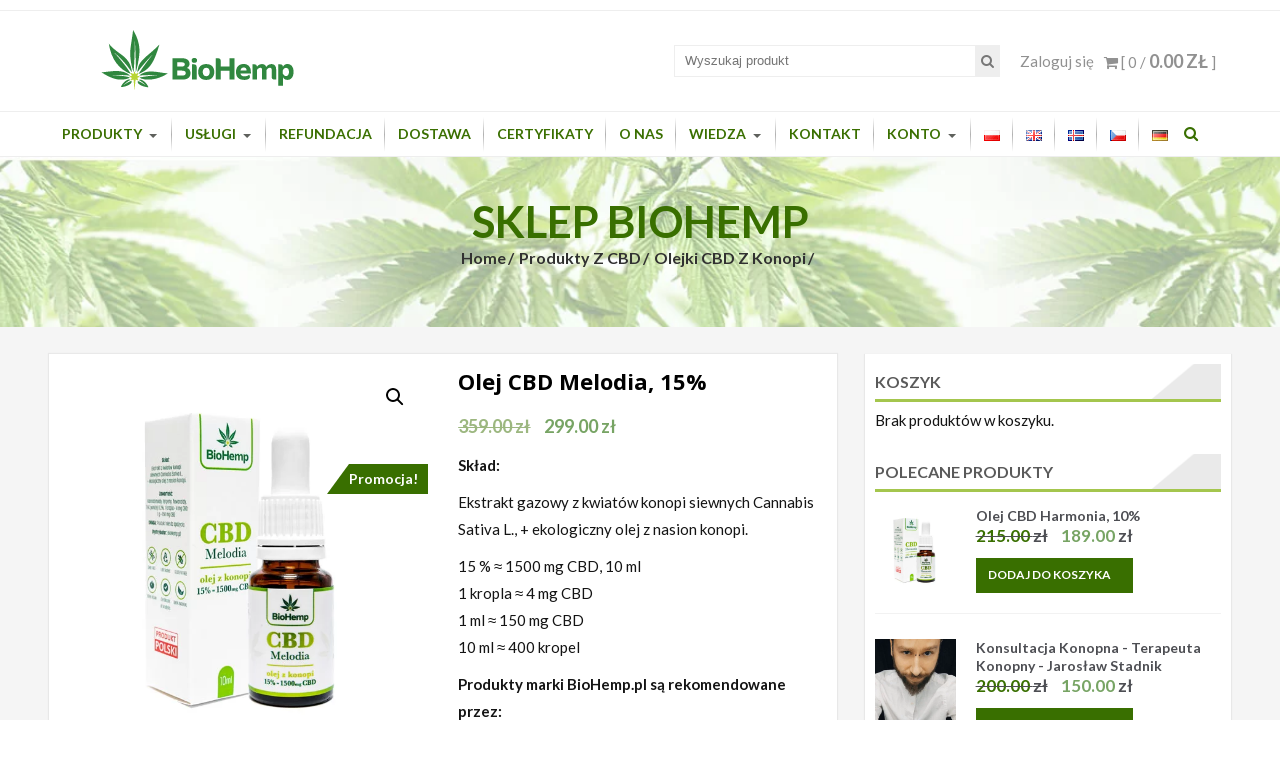

--- FILE ---
content_type: text/html; charset=UTF-8
request_url: https://biohemp.pl/pl/produkt/olej-cbd-melodia-15/
body_size: 75837
content:
<!DOCTYPE html>
<html lang="pl-PL">
<head>
	<meta name="google-site-verification" content="_D7h06XB0qOiJ005dJ9yM3yYwFWLdAy1C5trWLOOBl4" />
    <meta charset="UTF-8">
    <meta name="viewport" content="width=device-width, initial-scale=1">
    <link rel="profile" href="https://gmpg.org/xfn/11">
    <link rel="pingback" href="https://biohemp.pl/xmlrpc.php">
    <meta name='robots' content='index, follow, max-image-preview:large, max-snippet:-1, max-video-preview:-1' />
<link rel="alternate" href="https://biohemp.pl/pl/produkt/olej-cbd-melodia-15/" hreflang="pl" />
<link rel="alternate" href="https://biohemp.pl/en/produkt/cbd-oil-melody-15/" hreflang="en" />
<link rel="alternate" href="https://biohemp.pl/is/produkt/premium-cbd-olia-15/" hreflang="is" />
<link rel="alternate" href="https://biohemp.pl/cs/produkt/premium-cbd-olej-15/" hreflang="cs" />
<link rel="alternate" href="https://biohemp.pl/de/produkt/premium-cbd-oel-15/" hreflang="de" />

	<!-- This site is optimized with the Yoast SEO plugin v23.7 - https://yoast.com/wordpress/plugins/seo/ -->
	<link media="all" href="https://biohemp.pl/wp-content/cache/autoptimize/css/autoptimize_96ccab64d49f843ce1cf87a1400cf329.css" rel="stylesheet"><link media="only screen and (max-width: 768px)" href="https://biohemp.pl/wp-content/cache/autoptimize/css/autoptimize_dcb2de333eec7ab4ae31385ed8d6a393.css" rel="stylesheet"><title>Olej CBD Melodia, 15% - BioHemp.pl - Produkt organiczny</title>
	<meta name="description" content="Olej CBD Melodia 15% BioHemp to polski i w pełni naturalny produkt bez dodatków syntetycznych. Otrzymywany jest z organicznych upraw." />
	<link rel="canonical" href="https://biohemp.pl/pl/produkt/olej-cbd-melodia-15/" />
	<meta property="og:locale" content="pl_PL" />
	<meta property="og:locale:alternate" content="en_GB" />
	<meta property="og:locale:alternate" content="is_IS" />
	<meta property="og:locale:alternate" content="cs_CZ" />
	<meta property="og:locale:alternate" content="de_DE" />
	<meta property="og:type" content="article" />
	<meta property="og:title" content="Olej CBD Melodia, 15% - BioHemp.pl - Produkt organiczny" />
	<meta property="og:description" content="Olej CBD Melodia 15% BioHemp to polski i w pełni naturalny produkt bez dodatków syntetycznych. Otrzymywany jest z organicznych upraw." />
	<meta property="og:url" content="https://biohemp.pl/pl/produkt/olej-cbd-melodia-15/" />
	<meta property="og:site_name" content="BioHemp.pl" />
	<meta property="article:modified_time" content="2026-01-08T18:05:26+00:00" />
	<meta property="og:image" content="https://biohemp.pl/wp-content/uploads/2018/06/olejek_cbd_15_4.jpg" />
	<meta property="og:image:width" content="600" />
	<meta property="og:image:height" content="600" />
	<meta property="og:image:type" content="image/jpeg" />
	<meta name="twitter:card" content="summary_large_image" />
	<meta name="twitter:label1" content="Szacowany czas czytania" />
	<meta name="twitter:data1" content="10 minut" />
	<script type="application/ld+json" class="yoast-schema-graph">{"@context":"https://schema.org","@graph":[{"@type":"WebPage","@id":"https://biohemp.pl/pl/produkt/olej-cbd-melodia-15/","url":"https://biohemp.pl/pl/produkt/olej-cbd-melodia-15/","name":"Olej CBD Melodia, 15% - BioHemp.pl - Produkt organiczny","isPartOf":{"@id":"https://biohemp.pl/pl/olejki-ekstrakty-cbd-cbg/#website"},"primaryImageOfPage":{"@id":"https://biohemp.pl/pl/produkt/olej-cbd-melodia-15/#primaryimage"},"image":{"@id":"https://biohemp.pl/pl/produkt/olej-cbd-melodia-15/#primaryimage"},"thumbnailUrl":"https://biohemp.pl/wp-content/uploads/2018/06/olejek_cbd_15_4.jpg","datePublished":"2018-06-14T21:57:21+00:00","dateModified":"2026-01-08T18:05:26+00:00","description":"Olej CBD Melodia 15% BioHemp to polski i w pełni naturalny produkt bez dodatków syntetycznych. Otrzymywany jest z organicznych upraw.","breadcrumb":{"@id":"https://biohemp.pl/pl/produkt/olej-cbd-melodia-15/#breadcrumb"},"inLanguage":"pl-PL","potentialAction":[{"@type":"ReadAction","target":["https://biohemp.pl/pl/produkt/olej-cbd-melodia-15/"]}]},{"@type":"ImageObject","inLanguage":"pl-PL","@id":"https://biohemp.pl/pl/produkt/olej-cbd-melodia-15/#primaryimage","url":"https://biohemp.pl/wp-content/uploads/2018/06/olejek_cbd_15_4.jpg","contentUrl":"https://biohemp.pl/wp-content/uploads/2018/06/olejek_cbd_15_4.jpg","width":600,"height":600},{"@type":"BreadcrumbList","@id":"https://biohemp.pl/pl/produkt/olej-cbd-melodia-15/#breadcrumb","itemListElement":[{"@type":"ListItem","position":1,"name":"Strona główna","item":"https://biohemp.pl/pl/olejki-ekstrakty-cbd-cbg/"},{"@type":"ListItem","position":2,"name":"Sklep BioHemp","item":"https://biohemp.pl/sklep/"},{"@type":"ListItem","position":3,"name":"Olej CBD Melodia, 15%"}]},{"@type":"WebSite","@id":"https://biohemp.pl/pl/olejki-ekstrakty-cbd-cbg/#website","url":"https://biohemp.pl/pl/olejki-ekstrakty-cbd-cbg/","name":"BioHemp.pl","description":"Organiczne Produkty z Konopi","publisher":{"@id":"https://biohemp.pl/pl/olejki-ekstrakty-cbd-cbg/#organization"},"potentialAction":[{"@type":"SearchAction","target":{"@type":"EntryPoint","urlTemplate":"https://biohemp.pl/pl/olejki-ekstrakty-cbd-cbg/?s={search_term_string}"},"query-input":{"@type":"PropertyValueSpecification","valueRequired":true,"valueName":"search_term_string"}}],"inLanguage":"pl-PL"},{"@type":"Organization","@id":"https://biohemp.pl/pl/olejki-ekstrakty-cbd-cbg/#organization","name":"BioHemp","url":"https://biohemp.pl/pl/olejki-ekstrakty-cbd-cbg/","logo":{"@type":"ImageObject","inLanguage":"pl-PL","@id":"https://biohemp.pl/pl/olejki-ekstrakty-cbd-cbg/#/schema/logo/image/","url":"https://www.biohemp.pl/wp-content/uploads/2019/01/logo.jpg","contentUrl":"https://www.biohemp.pl/wp-content/uploads/2019/01/logo.jpg","width":600,"height":600,"caption":"BioHemp"},"image":{"@id":"https://biohemp.pl/pl/olejki-ekstrakty-cbd-cbg/#/schema/logo/image/"}}]}</script>
	<!-- / Yoast SEO plugin. -->


<link rel='dns-prefetch' href='//js-eu1.hs-scripts.com' />
<link rel='dns-prefetch' href='//www.google.com' />
<link rel='dns-prefetch' href='//checkouttoolkit.rapyd.net' />
<link rel='dns-prefetch' href='//www.googletagmanager.com' />
<link rel='dns-prefetch' href='//fonts.googleapis.com' />
<link rel='dns-prefetch' href='//geowidget.easypack24.net' />
<link rel="alternate" type="application/rss+xml" title="BioHemp.pl &raquo; Kanał z wpisami" href="https://biohemp.pl/pl/feed/" />
<link rel="alternate" type="application/rss+xml" title="BioHemp.pl &raquo; Kanał z komentarzami" href="https://biohemp.pl/pl/comments/feed/" />
<link rel="alternate" type="application/rss+xml" title="BioHemp.pl &raquo; Olej CBD Melodia, 15% Kanał z komentarzami" href="https://biohemp.pl/pl/produkt/olej-cbd-melodia-15/feed/" />











<link rel='stylesheet' id='accesspress-store-google-fonts-css' href='//fonts.googleapis.com/css?family=Open+Sans%3A400%2C600%2C700%2C300%7COswald%3A400%2C700%2C300%7CDosis%3A400%2C300%2C500%2C600%2C700%7CLato%3A300%2C400%2C700%2C900&#038;subset=latin%2Clatin-ext&#038;ver=1768672303' type='text/css' media='all' />










<link rel='stylesheet' id='geowidget-4.5-css-css' href='https://geowidget.easypack24.net/css/easypack.css?ver=1768672303' type='text/css' media='all' />

<script type="text/javascript" src="https://biohemp.pl/wp-includes/js/jquery/jquery.min.js?ver=1719329104" id="jquery-core-js"></script>


<script type="text/javascript" src="https://www.google.com/recaptcha/api.js?explicit&amp;hl=pl_PL&amp;ver=1768672303" id="recaptcha-js" defer="defer" data-wp-strategy="defer"></script>
<script type="text/javascript" id="rapyd_public-js-extra" src="[data-uri]" defer></script>

<script type="text/javascript" src="https://checkouttoolkit.rapyd.net?ver=1767859756" id="rapyd_toolkit-js" defer data-deferred="1"></script>

<!-- Google tag (gtag.js) snippet added by Site Kit -->

<!-- Google Analytics snippet added by Site Kit -->
<script type="text/javascript" src="https://www.googletagmanager.com/gtag/js?id=G-GBP4KW597L&amp;ver=1768672303" id="google_gtagjs-js" defer data-deferred="1"></script>
<script type="text/javascript" id="google_gtagjs-js-after" src="[data-uri]" defer></script>

<!-- End Google tag (gtag.js) snippet added by Site Kit -->

<link rel="https://api.w.org/" href="https://biohemp.pl/wp-json/" /><link rel="alternate" title="JSON" type="application/json" href="https://biohemp.pl/wp-json/wp/v2/product/1641" /><link rel="EditURI" type="application/rsd+xml" title="RSD" href="https://biohemp.pl/xmlrpc.php?rsd" />
<meta name="generator" content="WordPress 6.6.1" />
<meta name="generator" content="WooCommerce 4.6.1" />
<link rel='shortlink' href='https://biohemp.pl/?p=1641' />
<link rel="alternate" title="oEmbed (JSON)" type="application/json+oembed" href="https://biohemp.pl/wp-json/oembed/1.0/embed?url=https%3A%2F%2Fbiohemp.pl%2Fpl%2Fprodukt%2Folej-cbd-melodia-15%2F" />
<link rel="alternate" title="oEmbed (XML)" type="text/xml+oembed" href="https://biohemp.pl/wp-json/oembed/1.0/embed?url=https%3A%2F%2Fbiohemp.pl%2Fpl%2Fprodukt%2Folej-cbd-melodia-15%2F&#038;format=xml" />
<meta name="generator" content="Site Kit by Google 1.138.0" />			<!-- DO NOT COPY THIS SNIPPET! Start of Page Analytics Tracking for HubSpot WordPress plugin v11.1.66-->
			<script class="hsq-set-content-id" data-content-id="blog-post" src="[data-uri]" defer></script>
			<!-- DO NOT COPY THIS SNIPPET! End of Page Analytics Tracking for HubSpot WordPress plugin -->
			
<!-- StarBox - the Author Box for Humans 3.5.3, visit: https://wordpress.org/plugins/starbox/ -->
<!-- /StarBox - the Author Box for Humans -->




<!-- Analytics by WP Statistics v14.10.3 - https://wp-statistics.com -->
		<script type="text/javascript" src="[data-uri]" defer></script>
			
		<noscript><style>.woocommerce-product-gallery{ opacity: 1 !important; }</style></noscript>
	
<!-- BEGIN recaptcha, injected by plugin wp-recaptcha-integration  -->

<!-- END recaptcha -->
	
	
<!-- Google Tag Manager snippet added by Site Kit -->
<script type="text/javascript" src="[data-uri]" defer></script>

<!-- End Google Tag Manager snippet added by Site Kit -->
<link rel="icon" href="https://biohemp.pl/wp-content/uploads/2018/10/cropped-Bez-nazwy-1-32x32.png" sizes="32x32" />
<link rel="icon" href="https://biohemp.pl/wp-content/uploads/2018/10/cropped-Bez-nazwy-1-192x192.png" sizes="192x192" />
<link rel="apple-touch-icon" href="https://biohemp.pl/wp-content/uploads/2018/10/cropped-Bez-nazwy-1-180x180.png" />
<meta name="msapplication-TileImage" content="https://biohemp.pl/wp-content/uploads/2018/10/cropped-Bez-nazwy-1-270x270.png" />
		
		<script src="[data-uri]" defer></script>
	<!-- Global site tag (gtag.js) - Google Analytics -->
<script src="https://www.googletagmanager.com/gtag/js?id=G-SPCHQ41ZWJ" defer data-deferred="1"></script>
<script src="[data-uri]" defer></script>
	<!-- Global site tag (gtag.js) - Google Analytics -->
<script src="https://www.googletagmanager.com/gtag/js?id=G-GBP4KW597L" defer data-deferred="1"></script>
<script src="[data-uri]" defer></script>
	<!-- Global site tag (gtag.js) - Google Analytics -->
<script src="https://www.googletagmanager.com/gtag/js?id=G-YFG37PG0XH" defer data-deferred="1"></script>
<script src="[data-uri]" defer></script>
	<!-- Global site tag (gtag.js) - Google Analytics -->
<script src="https://www.googletagmanager.com/gtag/js?id=G-PW7NSJGTZ0" defer data-deferred="1"></script>
<script src="[data-uri]" defer></script>
	<!-- Global site tag (gtag.js) - Google Analytics -->
<script src="https://www.googletagmanager.com/gtag/js?id=G-KSK43RMX5X" defer data-deferred="1"></script>
<script src="[data-uri]" defer></script>
</head>
<body data-rsssl=1 class="product-template-default single single-product postid-1641 theme-accesspress-store woocommerce woocommerce-page woocommerce-no-js group-blog fullwidth currency-pln">
<div id="page" class="hfeed site">

<header id="mastheads" class="site-header headertwo" role="banner">
    
    <div class="before-top-header">
        <div class="ak-container clearfix">
                            
                                   
            
        </div>
    </div>

    <div class="top-header clearfix">
        <div class="ak-container clearfix">

            <div id="site-branding" class="clearfix">
                	<a class="site-logo" href="https://biohemp.pl/pl/olejki-ekstrakty-cbd-cbg/">
        		<noscript><img src="https://www.biohemp.pl/wp-content/uploads/2020/10/logo-biohemp-5-1.svg" alt="BioHemp.pl"/></noscript><img class="lazyload" src='data:image/svg+xml,%3Csvg%20xmlns=%22http://www.w3.org/2000/svg%22%20viewBox=%220%200%20210%20140%22%3E%3C/svg%3E' data-src="https://www.biohemp.pl/wp-content/uploads/2020/10/logo-biohemp-5-1.svg" alt="BioHemp.pl"/> 
		    </a>            
	<a class="site-text" href="https://biohemp.pl/pl/olejki-ekstrakty-cbd-cbg/">
		<p class="site-title">BioHemp.pl</p>
		<p class="site-description">Organiczne Produkty z Konopi</p>
	</a>
		
	
            </div><!-- .site-branding -->

            <div class="headertwo-wrap">
                <!-- Cart Link -->
                <div class="view-cart">			
				<a class="cart-contents wcmenucart-contents" href="https://biohemp.pl/pl/koszyk/" title="View your shopping cart">
					<i class="fa fa-shopping-cart"></i> [ 0 / <span class="amount">0.00&nbsp;&#122;&#322;</span> ]
				</a>
			</div>                                <div class="login-woocommerce">
                                            <a href="https://biohemp.pl/pl/moje-konto/" class="account">
                            Zaloguj się                        </a>
                                    </div>
                
                
                <div class="mobile-langswitch">
					<ul>	<li class="lang-item lang-item-352 lang-item-pl current-lang lang-item-first"><a  lang="pl-PL" hreflang="pl-PL" href="https://biohemp.pl/pl/produkt/olej-cbd-melodia-15/?currency=PLN"><img src="[data-uri]" alt="Polski" width="16" height="11" style="width: 16px; height: 11px;" /></a></li>
	<li class="lang-item lang-item-355 lang-item-en"><a  lang="en-GB" hreflang="en-GB" href="https://biohemp.pl/en/produkt/cbd-oil-melody-15/?currency=EUR"><img src="[data-uri]" alt="English" width="16" height="11" style="width: 16px; height: 11px;" /></a></li>
	<li class="lang-item lang-item-839 lang-item-is"><a  lang="is-IS" hreflang="is-IS" href="https://biohemp.pl/is/produkt/premium-cbd-olia-15/?currency=ISK"><img src="[data-uri]" alt="Íslenska" width="16" height="11" style="width: 16px; height: 11px;" /></a></li>
	<li class="lang-item lang-item-849 lang-item-cs"><a  lang="cs-CZ" hreflang="cs-CZ" href="https://biohemp.pl/cs/produkt/premium-cbd-olej-15/?currency=CZK"><img src="[data-uri]" alt="Čeština" width="16" height="11" style="width: 16px; height: 11px;" /></a></li>
	<li class="lang-item lang-item-864 lang-item-de"><a  lang="de-DE" hreflang="de-DE" href="https://biohemp.pl/de/produkt/premium-cbd-oel-15/?currency=EUR"><img src="[data-uri]" alt="Deutsch" width="16" height="11" style="width: 16px; height: 11px;" /></a></li>
 </ul>

				</div>
                <!-- if enabled from customizer -->
                                    <div class="search-form">
                        <form method="get" class="searchform" action="https://biohemp.pl/pl/" role="search">
  <input type="text" name="s" value="" class="search-field" placeholder="Wyszukaj produkt" />
    <input type="hidden" name="post_type" value="product">
    <button type="submit" class="searchsubmit"><i class="fa fa-search"></i></button> 
</form>
                    </div>
                            </div>

        </div>

    </div>

    <section class="home_navigation">

    <a class="mini-logo" href="/" title="BioHemp">
        <noscript><img src="https://biohemp.pl/wp-content/themes/accesspress-store/images/mini-logo.png" alt="BioHemp" ></noscript><img class="lazyload" src='data:image/svg+xml,%3Csvg%20xmlns=%22http://www.w3.org/2000/svg%22%20viewBox=%220%200%20210%20140%22%3E%3C/svg%3E' data-src="https://biohemp.pl/wp-content/themes/accesspress-store/images/mini-logo.png" alt="BioHemp" >
    </a>

                <div class="search-form mobile">
                <form method="get" class="searchform" action="https://biohemp.pl/pl/" role="search">
  <input type="text" name="s" value="" class="search-field" placeholder="Wyszukaj produkt" />
    <input type="hidden" name="post_type" value="product">
    <button type="submit" class="searchsubmit"><i class="fa fa-search"></i></button> 
</form>
            </div>
                <div class="inner_home">
            <div class="ak-container clearfix">
                <div class="right-header-main clearfix">
                    <div class="right-header clearfix">
                        <!-- if enabled from customizer -->


                        <!-- Cart Link -->
                        <div class="cart-mini">			
			<a class="cart-contents_mini wcmenucart-contents" href="https://biohemp.pl/pl/koszyk/" title="View your shopping cart">
				<i class="fa fa-shopping-cart"></i>  <span>0 </span>
			</a>
		</div>                        <!-- /Cart Link -->

                        <div id="toggle">
                            <div class="one"></div>
                            <div class="two"></div>
                            <div class="three"></div>
                        </div>
                        <div class="clearfix"></div>
                        <div id="menu">
                                                            <nav id="site-navigation" class="main-navigation" role="navigation">
                                    <a class="menu-toggle">
                                        Menu                                    </a>
                                    <div class="store-menu"><ul id="menu-main-menu-pl" class="menu"><li id="menu-item-1681" class="menu-item menu-item-type-custom menu-item-object-custom menu-item-has-children menu-item-1681"><a href="https://www.biohemp.pl/sklep/">Produkty</a>
<ul class="sub-menu">
	<li id="menu-item-18544" class="menu-item menu-item-type-custom menu-item-object-custom menu-item-18544"><a href="https://biohemp.pl/kategoria-produktu/wyprzedaz/">>> PROMOCJE <<</a></li>
	<li id="menu-item-9887" class="menu-item menu-item-type-custom menu-item-object-custom menu-item-has-children menu-item-9887"><a href="https://www.biohemp.pl/kategoria-produktu/produkty-z-cbd/">Produkty z CBD</a>
	<ul class="sub-menu">
		<li id="menu-item-1729" class="menu-item menu-item-type-custom menu-item-object-custom menu-item-1729"><a href="https://www.biohemp.pl/kategoria-produktu/produkty-z-cbd/olejki-cbd/">Olejki CBD</a></li>
		<li id="menu-item-1730" class="menu-item menu-item-type-custom menu-item-object-custom menu-item-1730"><a href="https://www.biohemp.pl/kategoria-produktu/produkty-z-cbd/ekstrakty-cbd/">Ekstrakty CBD</a></li>
		<li id="menu-item-3671" class="menu-item menu-item-type-custom menu-item-object-custom menu-item-3671"><a href="https://www.biohemp.pl/kategoria-produktu/produkty-z-cbd/susz-cbd/">Susz CBD</a></li>
	</ul>
</li>
	<li id="menu-item-10805" class="menu-item menu-item-type-custom menu-item-object-custom menu-item-has-children menu-item-10805"><a href="https://www.biohemp.pl/kategoria-produktu/produkty-z-cbg/">Produkty z CBG</a>
	<ul class="sub-menu">
		<li id="menu-item-4878" class="menu-item menu-item-type-custom menu-item-object-custom menu-item-4878"><a href="https://www.biohemp.pl/kategoria-produktu/produkty-z-cbg/olejki-cbg/">Olejki CBG</a></li>
		<li id="menu-item-10806" class="menu-item menu-item-type-custom menu-item-object-custom menu-item-10806"><a href="https://www.biohemp.pl/kategoria-produktu/produkty-z-cbg/ekstrakty-cbg/">Ekstrakty CBG</a></li>
		<li id="menu-item-23681" class="menu-item menu-item-type-custom menu-item-object-custom menu-item-23681"><a href="https://biohemp.pl/pl/kategoria-produktu/produkty-z-cbg/susz-cbg/">Susz CBG</a></li>
	</ul>
</li>
	<li id="menu-item-23475" class="menu-item menu-item-type-custom menu-item-object-custom menu-item-has-children menu-item-23475"><a href="https://biohemp.pl/pl/kategoria-produktu/produkty-z-cbdv/">Produkty z CBDV</a>
	<ul class="sub-menu">
		<li id="menu-item-23474" class="menu-item menu-item-type-custom menu-item-object-custom menu-item-23474"><a href="https://biohemp.pl/pl/kategoria-produktu/produkty-z-cbdv/susz-konopny-cbdv-z-konopi-pl/">Susz CBDV</a></li>
	</ul>
</li>
	<li id="menu-item-24073" class="menu-item menu-item-type-custom menu-item-object-custom menu-item-24073"><a href="https://biohemp.pl/pl/kategoria-produktu/cbd-dla-zwierzat/">Produkty dla zwierząt</a></li>
	<li id="menu-item-1731" class="menu-item menu-item-type-custom menu-item-object-custom menu-item-1731"><a href="https://www.biohemp.pl/kategoria-produktu/waporyzator-cbd-thc/">Waporyzatory</a></li>
	<li id="menu-item-10780" class="menu-item menu-item-type-custom menu-item-object-custom menu-item-has-children menu-item-10780"><a href="https://www.biohemp.pl/kategoria-produktu/urzadzenia/">Urządzenia laboratoryjne</a>
	<ul class="sub-menu">
		<li id="menu-item-8961" class="menu-item menu-item-type-custom menu-item-object-custom menu-item-8961"><a href="https://www.biohemp.pl/kategoria-produktu/urzadzenia/ekstraktory/">Ekstraktory</a></li>
		<li id="menu-item-10779" class="menu-item menu-item-type-custom menu-item-object-custom menu-item-10779"><a href="https://www.biohemp.pl/kategoria-produktu/urzadzenia/destylatory/">Destylatory</a></li>
	</ul>
</li>
	<li id="menu-item-4896" class="menu-item menu-item-type-custom menu-item-object-custom menu-item-has-children menu-item-4896"><a href="https://www.biohemp.pl/kategoria-produktu/kosmetyki-konopi-cbd-cbda/">Kosmetyki</a>
	<ul class="sub-menu">
		<li id="menu-item-16022" class="menu-item menu-item-type-custom menu-item-object-custom menu-item-16022"><a href="https://www.biohemp.pl/kategoria-produktu/kosmetyki-konopi-cbd-cbda/kosmetyki-bjococo/">BjoCoCo</a></li>
	</ul>
</li>
	<li id="menu-item-6371" class="menu-item menu-item-type-custom menu-item-object-custom menu-item-has-children menu-item-6371"><a href="https://www.biohemp.pl/kategoria-produktu/odziez-z-konopi/">Odzież</a>
	<ul class="sub-menu">
		<li id="menu-item-6370" class="menu-item menu-item-type-custom menu-item-object-custom menu-item-6370"><a href="https://www.biohemp.pl/kategoria-produktu/plecaki-z-konopi/">Plecaki</a></li>
		<li id="menu-item-6389" class="menu-item menu-item-type-custom menu-item-object-custom menu-item-6389"><a href="https://www.biohemp.pl/kategoria-produktu/odziez-z-konopi/nerki-z-konopi/">Nerki</a></li>
		<li id="menu-item-6500" class="menu-item menu-item-type-custom menu-item-object-custom menu-item-6500"><a href="https://www.biohemp.pl/kategoria-produktu/odziez-z-konopi/torebki-etui-i-saszetki-z-konopi/">Torebki, etui, saszetki</a></li>
		<li id="menu-item-6499" class="menu-item menu-item-type-custom menu-item-object-custom menu-item-6499"><a href="https://www.biohemp.pl/kategoria-produktu/odziez-z-konopi/portfele-z-konopi/">Portfele</a></li>
		<li id="menu-item-21679" class="menu-item menu-item-type-custom menu-item-object-custom menu-item-21679"><a href="https://biohemp.pl/kategoria-produktu/odziez-z-konopi/tkanina-konopna/">Tkanina</a></li>
	</ul>
</li>
	<li id="menu-item-9867" class="menu-item menu-item-type-custom menu-item-object-custom menu-item-9867"><a href="https://www.biohemp.pl/kategoria-produktu/ksiazki-poradniki-konopne-marihuana/">Książki i poradniki</a></li>
	<li id="menu-item-4147" class="menu-item menu-item-type-custom menu-item-object-custom menu-item-4147"><a href="https://www.biohemp.pl/kategoria-produktu/akcesoria-konopne/">Akcesoria</a></li>
</ul>
</li>
<li id="menu-item-7037" class="menu-item menu-item-type-custom menu-item-object-custom menu-item-has-children menu-item-7037"><a href="https://www.biohemp.pl/kategoria-produktu/uslugi/">Usługi</a>
<ul class="sub-menu">
	<li id="menu-item-17367" class="menu-item menu-item-type-custom menu-item-object-custom menu-item-17367"><a href="https://www.biohemp.pl/kategoria-produktu/uslugi/konsultacje-konopne/">Terapeutyczne Konsultacje Konopne</a></li>
	<li id="menu-item-11513" class="menu-item menu-item-type-post_type menu-item-object-page menu-item-11513"><a href="https://biohemp.pl/pl/lekarskie-konsultacje-konopne/">Lekarskie Konsultacje Konopne</a></li>
	<li id="menu-item-7038" class="menu-item menu-item-type-custom menu-item-object-custom menu-item-7038"><a href="https://www.biohemp.pl/kategoria-produktu/uslugi/badania-laboratoryjne-konopi-marihuany">Badania laboratoryjne</a></li>
</ul>
</li>
<li id="menu-item-15637" class="menu-item menu-item-type-post_type menu-item-object-page menu-item-15637"><a href="https://biohemp.pl/pl/refundacja-produktow-z-konopi-z-cbd-cbg-thc/">Refundacja</a></li>
<li id="menu-item-3073" class="menu-item menu-item-type-post_type menu-item-object-page menu-item-3073"><a href="https://biohemp.pl/pl/dostawa/">Dostawa</a></li>
<li id="menu-item-1675" class="menu-item menu-item-type-post_type menu-item-object-page menu-item-1675"><a href="https://biohemp.pl/pl/certyfikaty-produktow-konopnych/">Certyfikaty</a></li>
<li id="menu-item-1549" class="menu-item menu-item-type-post_type menu-item-object-page menu-item-1549"><a href="https://biohemp.pl/pl/o-nas-biohemp/">O nas</a></li>
<li id="menu-item-1668" class="menu-item menu-item-type-taxonomy menu-item-object-category menu-item-has-children menu-item-1668"><a href="https://biohemp.pl/pl/category/blog/">Wiedza</a>
<ul class="sub-menu">
	<li id="menu-item-4679" class="menu-item menu-item-type-taxonomy menu-item-object-category menu-item-has-children menu-item-4679"><a href="https://biohemp.pl/pl/category/blog/choroby-a-z/">Choroby A-Z</a>
	<ul class="sub-menu">
		<li id="menu-item-16082" class="menu-item menu-item-type-taxonomy menu-item-object-category menu-item-16082"><a href="https://biohemp.pl/pl/category/blog/choroby-a-z/adhd/">ADHD</a></li>
		<li id="menu-item-16083" class="menu-item menu-item-type-taxonomy menu-item-object-category menu-item-16083"><a href="https://biohemp.pl/pl/category/blog/choroby-a-z/alkoholizm/">Alkoholizm</a></li>
		<li id="menu-item-16084" class="menu-item menu-item-type-taxonomy menu-item-object-category menu-item-16084"><a href="https://biohemp.pl/pl/category/blog/choroby-a-z/anoreksja/">Anoreksja</a></li>
		<li id="menu-item-7241" class="menu-item menu-item-type-taxonomy menu-item-object-category menu-item-7241"><a href="https://biohemp.pl/pl/category/blog/choroby-a-z/artretyzm/">Artretyzm</a></li>
		<li id="menu-item-4680" class="menu-item menu-item-type-taxonomy menu-item-object-category menu-item-4680"><a href="https://biohemp.pl/pl/category/blog/choroby-a-z/astma/">Astma</a></li>
		<li id="menu-item-4681" class="menu-item menu-item-type-taxonomy menu-item-object-category menu-item-4681"><a href="https://biohemp.pl/pl/category/blog/choroby-a-z/autyzm/">Autyzm</a></li>
		<li id="menu-item-16085" class="menu-item menu-item-type-taxonomy menu-item-object-category menu-item-16085"><a href="https://biohemp.pl/pl/category/blog/choroby-a-z/bezsennosc-zaburzenia-snu/">Bezsenność / Zaburzenia snu</a></li>
		<li id="menu-item-4684" class="menu-item menu-item-type-taxonomy menu-item-object-category menu-item-4684"><a href="https://biohemp.pl/pl/category/blog/choroby-a-z/borelioza/">Borelioza</a></li>
		<li id="menu-item-4683" class="menu-item menu-item-type-taxonomy menu-item-object-category menu-item-4683"><a href="https://biohemp.pl/pl/category/blog/choroby-a-z/bol/">Ból</a></li>
		<li id="menu-item-7243" class="menu-item menu-item-type-taxonomy menu-item-object-category menu-item-7243"><a href="https://biohemp.pl/pl/category/blog/choroby-a-z/cholesterol/">Cholesterol</a></li>
		<li id="menu-item-16086" class="menu-item menu-item-type-taxonomy menu-item-object-category menu-item-16086"><a href="https://biohemp.pl/pl/category/blog/choroby-a-z/choroba-alzheimera/">Choroba Alzheimera</a></li>
		<li id="menu-item-16087" class="menu-item menu-item-type-taxonomy menu-item-object-category menu-item-16087"><a href="https://biohemp.pl/pl/category/blog/choroby-a-z/choroba-lesniowskiego-crohna/">Choroba Leśniowskiego Crohna</a></li>
		<li id="menu-item-7244" class="menu-item menu-item-type-taxonomy menu-item-object-category menu-item-7244"><a href="https://biohemp.pl/pl/category/blog/choroby-a-z/choroba-parkinsona/">Choroba Parkinsona</a></li>
		<li id="menu-item-7245" class="menu-item menu-item-type-taxonomy menu-item-object-category menu-item-7245"><a href="https://biohemp.pl/pl/category/blog/choroby-a-z/choroby-neurodegradacyjne/">Choroby neurodegradacyjne</a></li>
		<li id="menu-item-7246" class="menu-item menu-item-type-taxonomy menu-item-object-category menu-item-7246"><a href="https://biohemp.pl/pl/category/blog/choroby-a-z/choroby-watroby/">Choroby wątroby</a></li>
		<li id="menu-item-4685" class="menu-item menu-item-type-taxonomy menu-item-object-category menu-item-4685"><a href="https://biohemp.pl/pl/category/blog/choroby-a-z/cukrzyca/">Cukrzyca</a></li>
		<li id="menu-item-4686" class="menu-item menu-item-type-taxonomy menu-item-object-category menu-item-4686"><a href="https://biohemp.pl/pl/category/blog/choroby-a-z/czerniak/">Czerniak</a></li>
		<li id="menu-item-4687" class="menu-item menu-item-type-taxonomy menu-item-object-category menu-item-4687"><a href="https://biohemp.pl/pl/category/blog/choroby-a-z/depresja/">Depresja</a></li>
		<li id="menu-item-4688" class="menu-item menu-item-type-taxonomy menu-item-object-category menu-item-4688"><a href="https://biohemp.pl/pl/category/blog/choroby-a-z/dermatologiczne/">Dermatologiczne</a></li>
		<li id="menu-item-7247" class="menu-item menu-item-type-taxonomy menu-item-object-category menu-item-7247"><a href="https://biohemp.pl/pl/category/blog/choroby-a-z/fobia-spoleczna/">Fobia społeczna</a></li>
		<li id="menu-item-16088" class="menu-item menu-item-type-taxonomy menu-item-object-category menu-item-16088"><a href="https://biohemp.pl/pl/category/blog/choroby-a-z/gvhd/">GVHD</a></li>
		<li id="menu-item-7248" class="menu-item menu-item-type-taxonomy menu-item-object-category menu-item-7248"><a href="https://biohemp.pl/pl/category/blog/choroby-a-z/hemoroidy/">Hemoroidy</a></li>
		<li id="menu-item-7249" class="menu-item menu-item-type-taxonomy menu-item-object-category menu-item-7249"><a href="https://biohemp.pl/pl/category/blog/choroby-a-z/homeostaza/">Homeostaza</a></li>
		<li id="menu-item-7250" class="menu-item menu-item-type-taxonomy menu-item-object-category menu-item-7250"><a href="https://biohemp.pl/pl/category/blog/choroby-a-z/jaskra/">Jaskra</a></li>
		<li id="menu-item-7255" class="menu-item menu-item-type-taxonomy menu-item-object-category menu-item-7255"><a href="https://biohemp.pl/pl/category/blog/choroby-a-z/luszczyca/">Łuszczyca</a></li>
		<li id="menu-item-4689" class="menu-item menu-item-type-taxonomy menu-item-object-category menu-item-4689"><a href="https://biohemp.pl/pl/category/blog/choroby-a-z/migrena/">Migrena</a></li>
		<li id="menu-item-4690" class="menu-item menu-item-type-taxonomy menu-item-object-category menu-item-4690"><a href="https://biohemp.pl/pl/category/blog/choroby-a-z/nowotwor/">Nowotwór</a></li>
		<li id="menu-item-7251" class="menu-item menu-item-type-taxonomy menu-item-object-category menu-item-7251"><a href="https://biohemp.pl/pl/category/blog/choroby-a-z/nudnosci/">Nudności</a></li>
		<li id="menu-item-7252" class="menu-item menu-item-type-taxonomy menu-item-object-category menu-item-7252"><a href="https://biohemp.pl/pl/category/blog/choroby-a-z/osteoporoza/">Osteoporoza</a></li>
		<li id="menu-item-4691" class="menu-item menu-item-type-taxonomy menu-item-object-category menu-item-4691"><a href="https://biohemp.pl/pl/category/blog/choroby-a-z/otylosc/">Otyłość</a></li>
		<li id="menu-item-4692" class="menu-item menu-item-type-taxonomy menu-item-object-category menu-item-4692"><a href="https://biohemp.pl/pl/category/blog/choroby-a-z/padaczka/">Padaczka</a></li>
		<li id="menu-item-7253" class="menu-item menu-item-type-taxonomy menu-item-object-category menu-item-7253"><a href="https://biohemp.pl/pl/category/blog/choroby-a-z/ptsd/">PTSD</a></li>
		<li id="menu-item-4693" class="menu-item menu-item-type-taxonomy menu-item-object-category menu-item-4693"><a href="https://biohemp.pl/pl/category/blog/choroby-a-z/schizofrenia/">Schizofrenia</a></li>
		<li id="menu-item-4694" class="menu-item menu-item-type-taxonomy menu-item-object-category menu-item-4694"><a href="https://biohemp.pl/pl/category/blog/choroby-a-z/stany-lekowe/">Stany lękowe</a></li>
		<li id="menu-item-4695" class="menu-item menu-item-type-taxonomy menu-item-object-category menu-item-4695"><a href="https://biohemp.pl/pl/category/blog/choroby-a-z/stres/">Stres</a></li>
		<li id="menu-item-4696" class="menu-item menu-item-type-taxonomy menu-item-object-category menu-item-4696"><a href="https://biohemp.pl/pl/category/blog/choroby-a-z/stwardnienie-zanikowe-boczne/">Stwardnienie zanikowe boczne</a></li>
		<li id="menu-item-4697" class="menu-item menu-item-type-taxonomy menu-item-object-category menu-item-4697"><a href="https://biohemp.pl/pl/category/blog/choroby-a-z/uklad-pokarmowy/">Układ pokarmowy</a></li>
		<li id="menu-item-4698" class="menu-item menu-item-type-taxonomy menu-item-object-category menu-item-4698"><a href="https://biohemp.pl/pl/category/blog/choroby-a-z/uzaleznienia/">Uzależnienia</a></li>
		<li id="menu-item-7254" class="menu-item menu-item-type-taxonomy menu-item-object-category menu-item-7254"><a href="https://biohemp.pl/pl/category/blog/choroby-a-z/zapalenie-stawow/">Zapalenie stawów</a></li>
	</ul>
</li>
	<li id="menu-item-16729" class="menu-item menu-item-type-taxonomy menu-item-object-category menu-item-has-children menu-item-16729"><a href="https://biohemp.pl/pl/category/blog/wiadomosci/">Wiadomości</a>
	<ul class="sub-menu">
		<li id="menu-item-2122" class="menu-item menu-item-type-taxonomy menu-item-object-category menu-item-2122"><a href="https://biohemp.pl/pl/category/blog/wiadomosci/wiadomosci-z-polski/">Wiadomości z Polski</a></li>
		<li id="menu-item-2424" class="menu-item menu-item-type-taxonomy menu-item-object-category menu-item-2424"><a href="https://biohemp.pl/pl/category/blog/wiadomosci/wiadomosci-ze-swiata/">Wiadomości ze Świata</a></li>
	</ul>
</li>
	<li id="menu-item-21512" class="menu-item menu-item-type-taxonomy menu-item-object-category menu-item-21512"><a href="https://biohemp.pl/pl/category/blog/konopne-surowce-farmaceutyczne/">Surowce Farmaceutyczne</a></li>
	<li id="menu-item-16078" class="menu-item menu-item-type-taxonomy menu-item-object-category menu-item-16078"><a href="https://biohemp.pl/pl/category/blog/dawkowanie/">Dawkowanie</a></li>
	<li id="menu-item-2814" class="menu-item menu-item-type-taxonomy menu-item-object-category menu-item-2814"><a href="https://biohemp.pl/pl/category/blog/badania/">Badania</a></li>
	<li id="menu-item-2124" class="menu-item menu-item-type-taxonomy menu-item-object-category menu-item-2124"><a href="https://biohemp.pl/pl/category/blog/pacjenci/">Historie Pacjentów</a></li>
	<li id="menu-item-2137" class="menu-item menu-item-type-taxonomy menu-item-object-category menu-item-2137"><a href="https://biohemp.pl/pl/category/blog/ekstrakcje/">Ekstrakcja konopi</a></li>
	<li id="menu-item-2514" class="menu-item menu-item-type-taxonomy menu-item-object-category menu-item-2514"><a href="https://biohemp.pl/pl/category/blog/waporyzacja-konopi/">Waporyzacja konopi</a></li>
	<li id="menu-item-16725" class="menu-item menu-item-type-taxonomy menu-item-object-category menu-item-16725"><a href="https://biohemp.pl/pl/category/blog/cbd-dla-zwierzat/">CBD dla zwierząt</a></li>
	<li id="menu-item-16726" class="menu-item menu-item-type-taxonomy menu-item-object-category menu-item-16726"><a href="https://biohemp.pl/pl/category/blog/rekreacja/">Rekreacja</a></li>
	<li id="menu-item-2121" class="menu-item menu-item-type-taxonomy menu-item-object-category menu-item-2121"><a href="https://biohemp.pl/pl/category/blog/kannabinoidy/">Kannabinoidy w konopiach</a></li>
	<li id="menu-item-2181" class="menu-item menu-item-type-taxonomy menu-item-object-category menu-item-2181"><a href="https://biohemp.pl/pl/category/blog/terpeny/">Terpeny w konopiach</a></li>
	<li id="menu-item-2161" class="menu-item menu-item-type-taxonomy menu-item-object-category menu-item-2161"><a href="https://biohemp.pl/pl/category/blog/flawonoidy/">Flawonoidy w konopiach</a></li>
	<li id="menu-item-16727" class="menu-item menu-item-type-taxonomy menu-item-object-category menu-item-16727"><a href="https://biohemp.pl/pl/category/blog/zrob-to-sam/">Zrób to sam</a></li>
</ul>
</li>
<li id="menu-item-1548" class="menu-item menu-item-type-post_type menu-item-object-page menu-item-1548"><a href="https://biohemp.pl/pl/kontakt/">Kontakt</a></li>
<li id="menu-item-9178" class="menu-item menu-item-type-custom menu-item-object-custom menu-item-has-children menu-item-9178"><a href="https://www.biohemp.pl/moje-konto/">Konto</a>
<ul class="sub-menu">
	<li id="menu-item-2767" class="menu-item menu-item-type-custom menu-item-object-custom menu-item-2767"><a href="https://www.biohemp.pl/moje-konto/">Rejestracja</a></li>
	<li id="menu-item-1662" class="menu-item menu-item-type-post_type menu-item-object-page menu-item-1662"><a href="https://biohemp.pl/pl/moje-konto/">Moje konto</a></li>
	<li id="menu-item-1663" class="menu-item menu-item-type-post_type menu-item-object-page menu-item-1663"><a href="https://biohemp.pl/pl/zamowienie/">Zamówienie</a></li>
	<li id="menu-item-1664" class="menu-item menu-item-type-post_type menu-item-object-page menu-item-1664"><a href="https://biohemp.pl/pl/koszyk/">Koszyk</a></li>
	<li id="menu-item-1678" class="menu-item menu-item-type-custom menu-item-object-custom menu-item-1678"><a href="https://www.biohemp.pl/moje-konto/edit-account/">Szczegóły konta</a></li>
	<li id="menu-item-1680" class="menu-item menu-item-type-custom menu-item-object-custom menu-item-1680"><a href="https://www.biohemp.pl/moje-konto/lost-password/">Zapomniane hasło</a></li>
</ul>
</li>
<li id="menu-item-16132-pl" class="lang-item lang-item-352 lang-item-pl current-lang lang-item-first menu-item menu-item-type-custom menu-item-object-custom menu-item-16132-pl"><a href="https://biohemp.pl/pl/produkt/olej-cbd-melodia-15/?currency=PLN" hreflang="pl-PL" lang="pl-PL"><img src="[data-uri]" alt="Polski" width="16" height="11" style="width: 16px; height: 11px;" /></a></li>
<li id="menu-item-16132-en" class="lang-item lang-item-355 lang-item-en menu-item menu-item-type-custom menu-item-object-custom menu-item-16132-en"><a href="https://biohemp.pl/en/produkt/cbd-oil-melody-15/?currency=EUR" hreflang="en-GB" lang="en-GB"><img src="[data-uri]" alt="English" width="16" height="11" style="width: 16px; height: 11px;" /></a></li>
<li id="menu-item-16132-is" class="lang-item lang-item-839 lang-item-is menu-item menu-item-type-custom menu-item-object-custom menu-item-16132-is"><a href="https://biohemp.pl/is/produkt/premium-cbd-olia-15/?currency=ISK" hreflang="is-IS" lang="is-IS"><img src="[data-uri]" alt="Íslenska" width="16" height="11" style="width: 16px; height: 11px;" /></a></li>
<li id="menu-item-16132-cs" class="lang-item lang-item-849 lang-item-cs menu-item menu-item-type-custom menu-item-object-custom menu-item-16132-cs"><a href="https://biohemp.pl/cs/produkt/premium-cbd-olej-15/?currency=CZK" hreflang="cs-CZ" lang="cs-CZ"><img src="[data-uri]" alt="Čeština" width="16" height="11" style="width: 16px; height: 11px;" /></a></li>
<li id="menu-item-16132-de" class="lang-item lang-item-864 lang-item-de menu-item menu-item-type-custom menu-item-object-custom menu-item-16132-de"><a href="https://biohemp.pl/de/produkt/premium-cbd-oel-15/?currency=EUR" hreflang="de-DE" lang="de-DE"><img src="[data-uri]" alt="Deutsch" width="16" height="11" style="width: 16px; height: 11px;" /></a></li>
</ul></div>                                </nav><!-- #site-navigation -->
                            
                            <div class="search-toggle" style="display: none;"> 
                                <a class="" href="#" title=""> 
                                    <i class="fa fa-search"></i> 
                                </a>
                            </div>

                            <div class="search-form-posts" 
                            style="display: none ">
                                <form method="get" class="searchform" action="https://biohemp.pl/pl/olejki-ekstrakty-cbd-cbg/" role="search">
                                    <input type="text" name="s" value="" class="search-field" placeholder="Wyszukaj na blogu" />
                                    <input type="hidden" name="post_type" value="post">
                                    <button type="submit" class="searchsubmit"><i class="fa fa-search"></i></button>     
                                </form>
                             </div>

                        </div> 
                    </div> <!-- right-header -->
                </div> <!-- right-header-main -->
            </div>
        </div>
    </section><!--Home Navigation-->










</header><!-- #masthead -->
<div id="content" class="site-content"><header id="title_bread_wrap" class="entry-header" style="background:url('https://biohemp.pl/wp-content/themes/accesspress-store/images/about-us-bg.jpg') no-repeat center; background-size: cover;">
    <div class="ak-container">
                    <span class="entry-title ak-container">Sklep BioHemp</span>
                <div class="woocommerce-breadcrumb accesspress-breadcrumb" itemprop="breadcrumb"><a href="https://biohemp.pl/pl/olejki-ekstrakty-cbd-cbg/">Home</a>&nbsp;<a href="https://biohemp.pl/pl/kategoria-produktu/produkty-z-cbd/">Produkty z CBD</a>&nbsp;<a href="https://biohemp.pl/pl/kategoria-produktu/produkty-z-cbd/olejki-cbd/">Olejki CBD z konopi</a>&nbsp;<span>Olej CBD Melodia, 15%</span></div>            </div>
</header>
<div class="inner">
    <div class="ak-container">
        <div id="primary" class="content-area">
            <div class="content-inner clearfix">

                
                    
<div class="woocommerce-notices-wrapper"></div>
<div id="product-1641" class="single-img post-1641 product type-product status-publish has-post-thumbnail product_cat-olejki-cbd first instock sale taxable shipping-taxable purchasable product-type-simple">
	<div class="img-wrap">
	
	<span class="onsale">Promocja!</span>
	<div class="woocommerce-product-gallery woocommerce-product-gallery--with-images woocommerce-product-gallery--columns-4 images" data-columns="4" style="opacity: 0; transition: opacity .25s ease-in-out;">
	<figure class="woocommerce-product-gallery__wrapper">
		<div data-thumb="https://biohemp.pl/wp-content/uploads/2018/06/olejek_cbd_15_4-100x100.jpg" data-thumb-alt="" class="woocommerce-product-gallery__image"><a href="https://biohemp.pl/wp-content/uploads/2018/06/olejek_cbd_15_4.jpg"><img width="600" height="600" src="https://biohemp.pl/wp-content/uploads/2018/06/olejek_cbd_15_4.jpg" class="wp-post-image" alt="" title="olejek_cbd_15_pl" data-caption="" data-src="https://biohemp.pl/wp-content/uploads/2018/06/olejek_cbd_15_4.jpg" data-large_image="https://biohemp.pl/wp-content/uploads/2018/06/olejek_cbd_15_4.jpg" data-large_image_width="600" data-large_image_height="600" decoding="async" fetchpriority="high" srcset="https://biohemp.pl/wp-content/uploads/2018/06/olejek_cbd_15_4.jpg 600w, https://biohemp.pl/wp-content/uploads/2018/06/olejek_cbd_15_4-300x300.jpg 300w, https://biohemp.pl/wp-content/uploads/2018/06/olejek_cbd_15_4-150x150.jpg 150w, https://biohemp.pl/wp-content/uploads/2018/06/olejek_cbd_15_4-100x100.jpg 100w" sizes="(max-width: 600px) 100vw, 600px" /></a></div><div data-thumb="https://biohemp.pl/wp-content/uploads/2021/03/badanie_biohemp_olejek_15_-CBD-100x100.jpg" data-thumb-alt="" class="woocommerce-product-gallery__image"><a href="https://biohemp.pl/wp-content/uploads/2021/03/badanie_biohemp_olejek_15_-CBD.jpg"><img width="600" height="870" src="https://biohemp.pl/wp-content/uploads/2021/03/badanie_biohemp_olejek_15_-CBD-600x870.jpg" class="" alt="" title="badanie_biohemp_olejek_15_-CBD" data-caption="" data-src="https://biohemp.pl/wp-content/uploads/2021/03/badanie_biohemp_olejek_15_-CBD.jpg" data-large_image="https://biohemp.pl/wp-content/uploads/2021/03/badanie_biohemp_olejek_15_-CBD.jpg" data-large_image_width="1035" data-large_image_height="1501" decoding="async" srcset="https://biohemp.pl/wp-content/uploads/2021/03/badanie_biohemp_olejek_15_-CBD-600x870.jpg 600w, https://biohemp.pl/wp-content/uploads/2021/03/badanie_biohemp_olejek_15_-CBD-207x300.jpg 207w, https://biohemp.pl/wp-content/uploads/2021/03/badanie_biohemp_olejek_15_-CBD-768x1114.jpg 768w, https://biohemp.pl/wp-content/uploads/2021/03/badanie_biohemp_olejek_15_-CBD.jpg 1035w" sizes="(max-width: 600px) 100vw, 600px" /></a></div><div data-thumb="https://biohemp.pl/wp-content/uploads/2020/10/Organic-Certificate-100x100.jpg" data-thumb-alt="" class="woocommerce-product-gallery__image"><a href="https://biohemp.pl/wp-content/uploads/2020/10/Organic-Certificate.jpg"><img width="600" height="856" src="https://biohemp.pl/wp-content/uploads/2020/10/Organic-Certificate-600x856.jpg" class="" alt="" title="Organic-Certificate" data-caption="" data-src="https://biohemp.pl/wp-content/uploads/2020/10/Organic-Certificate.jpg" data-large_image="https://biohemp.pl/wp-content/uploads/2020/10/Organic-Certificate.jpg" data-large_image_width="718" data-large_image_height="1024" decoding="async" srcset="https://biohemp.pl/wp-content/uploads/2020/10/Organic-Certificate-600x856.jpg 600w, https://biohemp.pl/wp-content/uploads/2020/10/Organic-Certificate-210x300.jpg 210w, https://biohemp.pl/wp-content/uploads/2020/10/Organic-Certificate.jpg 718w, https://biohemp.pl/wp-content/uploads/2020/10/Organic-Certificate-768x1095.jpg 768w" sizes="(max-width: 600px) 100vw, 600px" /></a></div><div data-thumb="https://biohemp.pl/wp-content/uploads/2020/10/HACCP-certificate-100x100.jpg" data-thumb-alt="" class="woocommerce-product-gallery__image"><a href="https://biohemp.pl/wp-content/uploads/2020/10/HACCP-certificate.jpg"><img width="600" height="856" src="https://biohemp.pl/wp-content/uploads/2020/10/HACCP-certificate-600x856.jpg" class="" alt="" title="HACCP-certificate" data-caption="" data-src="https://biohemp.pl/wp-content/uploads/2020/10/HACCP-certificate.jpg" data-large_image="https://biohemp.pl/wp-content/uploads/2020/10/HACCP-certificate.jpg" data-large_image_width="718" data-large_image_height="1024" decoding="async" srcset="https://biohemp.pl/wp-content/uploads/2020/10/HACCP-certificate-600x856.jpg 600w, https://biohemp.pl/wp-content/uploads/2020/10/HACCP-certificate-210x300.jpg 210w, https://biohemp.pl/wp-content/uploads/2020/10/HACCP-certificate.jpg 718w, https://biohemp.pl/wp-content/uploads/2020/10/HACCP-certificate-768x1095.jpg 768w" sizes="(max-width: 600px) 100vw, 600px" /></a></div><div data-thumb="https://biohemp.pl/wp-content/uploads/2020/10/GACP-Certificate-100x100.jpg" data-thumb-alt="" class="woocommerce-product-gallery__image"><a href="https://biohemp.pl/wp-content/uploads/2020/10/GACP-Certificate.jpg"><img width="600" height="856" src="https://biohemp.pl/wp-content/uploads/2020/10/GACP-Certificate-600x856.jpg" class="" alt="" title="GACP-Certificate" data-caption="" data-src="https://biohemp.pl/wp-content/uploads/2020/10/GACP-Certificate.jpg" data-large_image="https://biohemp.pl/wp-content/uploads/2020/10/GACP-Certificate.jpg" data-large_image_width="718" data-large_image_height="1024" decoding="async" srcset="https://biohemp.pl/wp-content/uploads/2020/10/GACP-Certificate-600x856.jpg 600w, https://biohemp.pl/wp-content/uploads/2020/10/GACP-Certificate-210x300.jpg 210w, https://biohemp.pl/wp-content/uploads/2020/10/GACP-Certificate.jpg 718w, https://biohemp.pl/wp-content/uploads/2020/10/GACP-Certificate-768x1095.jpg 768w" sizes="(max-width: 600px) 100vw, 600px" /></a></div><div data-thumb="https://biohemp.pl/wp-content/uploads/2020/10/DAM-d.o.o.-Certificate-CC-pag-100x100.jpg" data-thumb-alt="" class="woocommerce-product-gallery__image"><a href="https://biohemp.pl/wp-content/uploads/2020/10/DAM-d.o.o.-Certificate-CC-pag.jpg"><img width="600" height="830" src="https://biohemp.pl/wp-content/uploads/2020/10/DAM-d.o.o.-Certificate-CC-pag-600x830.jpg" class="" alt="" title="DAM-d.o.o.-Certificate-CC-pag" data-caption="" data-src="https://biohemp.pl/wp-content/uploads/2020/10/DAM-d.o.o.-Certificate-CC-pag.jpg" data-large_image="https://biohemp.pl/wp-content/uploads/2020/10/DAM-d.o.o.-Certificate-CC-pag.jpg" data-large_image_width="741" data-large_image_height="1024" decoding="async" srcset="https://biohemp.pl/wp-content/uploads/2020/10/DAM-d.o.o.-Certificate-CC-pag-600x830.jpg 600w, https://biohemp.pl/wp-content/uploads/2020/10/DAM-d.o.o.-Certificate-CC-pag-217x300.jpg 217w, https://biohemp.pl/wp-content/uploads/2020/10/DAM-d.o.o.-Certificate-CC-pag.jpg 741w, https://biohemp.pl/wp-content/uploads/2020/10/DAM-d.o.o.-Certificate-CC-pag-768x1062.jpg 768w" sizes="(max-width: 600px) 100vw, 600px" /></a></div>	</figure>
</div>
	</div>

	<div class="summary entry-summary">

		<h1 class="product_title entry-title">Olej CBD Melodia, 15%</h1><p class="price"><span class="woocs_price_code" data-product-id="1641"><del><span class="woocommerce-Price-amount amount"><bdi>359.00&nbsp;<span class="woocommerce-Price-currencySymbol">&#122;&#322;</span></bdi></span></del> <ins><span class="woocommerce-Price-amount amount"><bdi>299.00&nbsp;<span class="woocommerce-Price-currencySymbol">&#122;&#322;</span></bdi></span></ins></span></p>
<div class="woocommerce-product-details__short-description">
	<p><b>Skład: </b></p>
<p><span style="font-weight: 400;">Ekstrakt gazowy z kwiatów konopi siewnych Cannabis Sativa L., + ekologiczny olej z nasion konopi.</span><b><br />
</b></p>
<p><span style="font-weight: 400;">15 % ≈ 1500 mg CBD, 10 ml<br />
</span><b></b><b></b><span style="font-weight: 400;">1 kropla </span><span style="font-weight: 400;">≈ 4 mg CBD<br />
</span><span style="font-weight: 400;">1 ml ≈ 150 mg CBD<br />
10 ml ≈ 400 kropel</span></p>
<p><strong>Produkty marki BioHemp.pl są rekomendowane przez:</strong></p>
<p><img class="wp-image-9480 size-medium ls-is-cached lazyloaded alignleft" src="https://www.biohemp.pl/wp-content/uploads/2020/12/logo.svg" sizes="(max-width: 300px) 100vw, 300px" srcset="https://www.biohemp.pl/wp-content/uploads//2020/12/logo.svg 150w, https://www.biohemp.pl/wp-content/uploads//2020/12/logo.svg 300w, https://www.biohemp.pl/wp-content/uploads//2020/12/logo.svg 2048w" alt="" width="300" height="300" data-src="https://www.biohemp.pl/wp-content/uploads/2020/12/logo.svg" data-srcset="https://www.biohemp.pl/wp-content/uploads//2020/12/logo.svg 150w, https://www.biohemp.pl/wp-content/uploads//2020/12/logo.svg 300w, https://www.biohemp.pl/wp-content/uploads//2020/12/logo.svg 2048w" data-sizes="(max-width: 300px) 100vw, 300px" /></p>
<p>&nbsp;</p>
<p>&nbsp;</p>
<p>&nbsp;</p>
</div>

	
	<form class="cart" action="https://biohemp.pl/pl/produkt/olej-cbd-melodia-15/" method="post" enctype='multipart/form-data'>
		
			<div class="quantity">
				<label class="screen-reader-text" for="quantity_696bcc2fa31b8">ilość Olej CBD Melodia, 15%</label>
		<input
			type="number"
			id="quantity_696bcc2fa31b8"
			class="input-text qty text"
			step="1"
			min="1"
			max=""
			name="quantity"
			value="1"
			title="Szt."
			size="4"
			placeholder=""
			inputmode="numeric" />
			</div>
	
		<button type="submit" name="add-to-cart" value="1641" class="single_add_to_cart_button button alt">Dodaj do koszyka</button>

			</form>

	
<div class="product_meta">

	
	
	<span class="posted_in">Kategoria: <a href="https://biohemp.pl/pl/kategoria-produktu/produkty-z-cbd/olejki-cbd/" rel="tag">Olejki CBD z konopi</a></span>
	
	
</div>
		
	</div><!-- .summary -->

	
	<div class="woocommerce-tabs wc-tabs-wrapper">
		<ul class="tabs wc-tabs" role="tablist">
							<li class="description_tab" id="tab-title-description" role="tab" aria-controls="tab-description">
					<a href="#tab-description">
						Opis					</a>
				</li>
							<li class="reviews_tab" id="tab-title-reviews" role="tab" aria-controls="tab-reviews">
					<a href="#tab-reviews">
						Opinie (0)					</a>
				</li>
					</ul>
					<div class="woocommerce-Tabs-panel woocommerce-Tabs-panel--description panel entry-content wc-tab" id="tab-description" role="tabpanel" aria-labelledby="tab-title-description">
				
	<h2>Opis</h2>

<p><strong>Olej CBD Melodia, 15% to wyjątkowy, oryginalny i certyfikowany produkt z konopi siewnych. Odznacza się najwyższą jakością na rynku polskim, co potwierdzają badania oraz ogromne grono osób, które korzystały z naszych olejków CBD. Olejek konopny CBD ma nieocenione działanie w wielu lekkich, a dokuczliwych przypadkach. Olej konopny CBd znajduje również swoje zastosowanie jako terapia uzupełniająca, a także główna w bardzo poważnych zdarzeniach chorobowych.</strong></p>
<h2><strong>BioHemp &#8211; Olej CBD Melodia, 15%</strong></h2>
<p>Nasz olejek CBD Melodia o stężeniu 15% CBD zawiera 1500 mg czystego CBD w buteleczce 10 ml oraz dodatkowo<strong> inne kannabinoidy oraz flawonoidy i terpeny</strong>, które naturalnie występują w konopi siewnych. To właśnie dzięki temu, że nasze wysokoskoncentrowane olejki są sporządzone z pełnego wyciągu z kwiatów konopi, a nie z wcześniej wyizolowanego CBD, mają tak doskonałe działanie. Nasze olejki jako nieliczne posiadają inne związki poza deklarowanym stężeniem CBD, dzięki temu właściwości oleju CBD są znacznie szersze i możemy mieć pewność, że olejek będzie działał jak należy.</p><div class='code-block code-block-3' style='margin: 8px 0; clear: both;'>
<hr />
<h5 style="text-align: center;"><strong><span style="font-size: 14pt;"><span style="color: #008000;">SZUKASZ LEKARZA KONOPNEGO?<br />ZNAJDZIESZ GO NA</span><br /></span></strong></h5>
<p><a href="https://anandamed.pl/?utm_source=anandamed.pl&amp;utm_medium=reklama_anadamed_pl" rel="noopener" target="_blank"><noscript><img src="https://biohemp.pl/wp-content/uploads/2023/08/logo_anandamed_m.png" alt="anandamed.pl" style="display: block; margin-left: auto; margin-right: auto;" /></noscript><img class="lazyload" src='data:image/svg+xml,%3Csvg%20xmlns=%22http://www.w3.org/2000/svg%22%20viewBox=%220%200%20210%20140%22%3E%3C/svg%3E' data-src="https://biohemp.pl/wp-content/uploads/2023/08/logo_anandamed_m.png" alt="anandamed.pl" style="display: block; margin-left: auto; margin-right: auto;" /></a></p>
<h5 style="text-align: center;"><strong><span style="font-size: 14pt;"><span style="color: #008000;">Kwalifikacje do terapii<br />E-RECEPTY, Zaświadczenia<br />Konsultacje online</span></span></strong></h5>
<p><a href="https://anandamed.pl/?utm_source=anandamed.pl&amp;utm_medium=reklama_anadamed_pl" rel="noopener" target="_blank"></a></p>
<hr /></div>

<p><strong>1 kropla oleju</strong> CBD Melodia 15% BioHemp ma zawartość CBD w granicy<strong> 3,75 mg</strong>, a buteleczka posiada około<strong> aż 400 takich kropelek</strong>.</p>
<p>Stosowanie olejku CBD jest bezpieczne i korzystne dla organizmu. Olejek z konopi CBD można przyjmować kilka razy dziennie &#8211; przyjmując pod język i przełykając po około minucie. Nie zaleca się jednak stosowania olejów CBD częściej niż co 6 godzin, gdyż tyle działają doraźnie.</p><div class='ai-viewports ai-viewport-2 ai-viewport-3 ai-insert-1-32351123' style='margin: 8px 0; clear: both;' data-insertion-position='prepend' data-selector='.ai-insert-1-32351123' data-insertion-no-dbg data-code='[base64]/[base64]' data-block='1'></div>


<h2><strong>Wyjątkowość olejków CBD BioHemp</strong></h2>
<p><noscript><img decoding="async" class="aligncenter wp-image-19235 size-full" src="https://biohemp.pl/wp-content/uploads/2018/06/Usuwanie-rozpuszczalnikow-1-1024x683-1-e1662025113661.jpg" alt="" width="800" height="534" /></noscript><img decoding="async" class="lazyload aligncenter wp-image-19235 size-full" src='data:image/svg+xml,%3Csvg%20xmlns=%22http://www.w3.org/2000/svg%22%20viewBox=%220%200%20800%20534%22%3E%3C/svg%3E' data-src="https://biohemp.pl/wp-content/uploads/2018/06/Usuwanie-rozpuszczalnikow-1-1024x683-1-e1662025113661.jpg" alt="" width="800" height="534" /></p>
<p>Nasze olejki CBD powstają na wysocezaawansowanej linii do ekstrakcji gazowej ziół. Wieloletnie doświadczenie pozwoliło nam dopracować nie tylko metody ekstrakcji, ale dążąc do jak najlepszej jakości olejków, musieliśmy zadbać o jak najlepsze uprawy naszych roślin. Stosujemy wyłącznie organiczne metody, a południowe wystawy naszych upraw zapewniają największą ilość światła w okresie dojrzewania kwiatostanów na olejki CBD.</p><div class='code-block code-block-2' style='margin: 8px 0; clear: both;'>
<hr />
<h5 style="text-align: center;"><strong><span style="font-size: 14pt;">Wysokiej jakości <a href="https://www.biohemp.pl/kategoria-produktu/produkty-z-cbd/?utm_source=biohemp.pl&amp;utm_medium=reklama_na_koncu_artykulu" target="_blank" rel="noopener noreferrer"><span style="color: #008000;">produkty z konopi zawierające CBD z pełnym spektrum kannabinoidów</span></a> kupisz w naszym sklepie na <a href="https://www.biohemp.pl/kategoria-produktu/produkty-z-cbd/?utm_source=biohemp.pl&amp;utm_medium=reklama_na_koncu_artykulu" target="_blank" rel="noopener noreferrer">BioHemp.pl</a></span></strong></h5>
<hr /></div>

<p>Kolejny ważny argument przemawiający za najlepszą jakością naszych olejków jest fakt, że oleje CBD BioHemp otrzymujemy właśnie z pełnych wyciągów z kwiatów konopi siewnych, a nie z wyizolowanego wcześniej CBD metodami laboratoryjnymi. Olejki takie zawierają jedynie samo CBD rozpuszczone w oleju spożywczym i nic poza tym. Taki olejek nie będzie w pełni działał albo nie zadziała w ogóle wielu przypadkach.</p>
<h2><strong>Co znajduje się w olejku CBD BioHemp?</strong></h2>
<p>Olejek konopny cbd BioHemp to cała gama prozdrowotnych związków roślinnych. Poza deklarowanym stężeniem CBD znajdziemy tam pozostałe kannabinoidy występujące w konopiach (cannabis sativa l.). Pełne spektrum tych związków zapewnia synergistyczne ich działanie &#8211; zwiększają one swoje terapeutyczne właściwości i oddziałują na siebie korzystnie kiedy przyjmowane są razem &#8211; tak jak występowały w roślinie. My za pomocą najnowszych metod ekstrakcji staramy się skoncentrować to wszystko w małej buteleczce olejku konopnego CBD BioHemp.</p>
<h4><strong>Kannabinoidy, flawonoidy, terpeny</strong></h4>
<p>W konopiach scharakteryzowano już ponad sto różnych kannabinoidów, a licząc ich analogi i metabolity, jest ich kilkaset. Są to główne aktywne związki prozdrowotne w konopiach. Ze względu na to olejki o pełnym spektrum (a nie &#8222;pure CBD&#8221; czy olejków sporządzonych z wyizolowanego laboratoryjnie CBD) mają najlepsze i prawidłowe działanie.</p>
<p><strong>Flawonoidy i terpeny</strong> to związki, które występują naturalnie w świecie roślin. Mają sprawdzone działanie na ludzki organizm. W konopiach siewnych znajdziemy takie, które posiadają tylko rośliny z tego gatunku; kannaflawina jest flawonoidem o nieocenionym działaniu. Jest przeciwzapalna, przeciwbólowa i przeciwgorączkowa. Naukowe badania udowodniły, że jest 30 razy skuteczniejsza od aspiryny.</p>
<h2><strong>Olejek CBD &#8211; Ekstrakcja freonowa</strong></h2>
<p><noscript><img decoding="async" class="aligncenter wp-image-19231 size-full" src="https://biohemp.pl/wp-content/uploads/2018/06/Filtracja-1140x595-1-e1662024665997.jpg" alt="" width="800" height="418" /></noscript><img decoding="async" class="lazyload aligncenter wp-image-19231 size-full" src='data:image/svg+xml,%3Csvg%20xmlns=%22http://www.w3.org/2000/svg%22%20viewBox=%220%200%20800%20418%22%3E%3C/svg%3E' data-src="https://biohemp.pl/wp-content/uploads/2018/06/Filtracja-1140x595-1-e1662024665997.jpg" alt="" width="800" height="418" /></p>
<p>&nbsp;</p>
<p>Nasze produkty zostały stworzone jedynie przy użyciu najlepszych i najbardziej efektywnych metod ekstrakcji. Olej CBD naszej marki jest ekstrahowany przy użyciu jednej z dwóch szczególnie korzystnych metod, a mianowicie niskociśnieniowej ekstrakcji gazowej freonem.</p>
<p>Ekstrakcja jest jednym z najważniejszych elementów całego procesu wytwarzania produktów takich jak olej CBD. Ekstrakcja gazowa pozwala na zachowanie p<strong>ełnego spektrum kannabinoidów</strong> oraz pozostałych związków chemicznych i prowadzi do tzw. <strong>efektu synergii</strong> czyli wspólnego działania wszystkich występujących w preparacie związków organicznych.</p>
<p><strong>Ekstrakcja gazowa jest najbardziej bezpieczn</strong>ą metodą, ponieważ do produktów nie przedostają się żadne zanieczyszczenia czy środki chemiczne, wykorzystywane w przypadku ekstrakcji innymi metodami.</p>
<p>Po latach produkcji<a href="https://www.biohemp.pl/kategoria-produktu/produkty-z-cbd/ekstrakty-cbd/"><strong> ekstraktów CBD</strong> </a>oraz badań prowadzonych na bieżąco, jednoznacznie podkreślamy wartość ekstrakcji freonowej w stosunku do ekstrakcji co2. W przypadku ekstrakcji freonem spożywczym, <strong>jesteśmy w stanie zachować znacznie więcej aktywnych substancji</strong>, w tym flawonoidów i terpenów.</p>
<p>Ponadto ekstrakcja gazowa jest dedykowana do ekstrakcji ziół zatem wyciąga z nich znacznie więcej terpenów niż inne metody ekstrakcji. Działa w układzie zamkniętym w związku z czym nie ucieka to atmosfery i nie jest szkodliwa dla naturalnego środowiska.</p>
<p><strong>Wieloletnie doświadczenie</strong> w naszych zakładach przetwórczych, gdzie uzyskujemy ekstrakt, pozwala na wysokie stężenia kannabidiolu. Olej cbd 15% ma zawartość 1500mg czystego CBD w buteleczce o pojemności <strong>15ml</strong> &#8211; a nie 30ml w przypadku niektórych marek na rynku.</p>
<hr />
<h2><strong>Co to jest </strong><a href="https://www.biohemp.pl/kategoria-produktu/produkty-z-cbd/olejki-cbd/" target="_blank" rel="noopener noreferrer"><strong>olej CBD</strong></a><strong> i na co pomaga?</strong></h2>
<h4>CBD, CBDA</h4>
<p>CBD czyli Kannabidiol to jedna z najbardziej rozpoznawalnych i znanych substancji zawartych w konopiach. Powstaje z CBDA (kwasu kannabidiolowego) w wyniku podgrzania oraz w mniejszym stopniu w wyniku ekspozycji na światło UV, a także ulega samoczynnej syntezie z biegiem czasu. Olejki CBD, które zawierają duże stężenia kannabidiolu, działają na układ endokannabinoidowy. Posiadają go wszystkie ssaki i ma bezpośredni wpływ na prawidłową pracę narządów i pozostałych układów w organizmie.</p>
<p><strong>Liczne badania naukowe coraz częściej wskazują na wszechstronne działanie olejku CBD:</strong></p>
<ul>
<li>redukuje przewlekły ból,</li>
<li>stanowczo obniża stany zapalne,</li>
<li>niweluje bóle np. objawy migrenowe,</li>
<li>posiada właściwości antynowotworowe,</li>
<li>działa antydepresyjnie,</li>
<li>reguluje działanie THC,</li>
<li>wspomaga trudno gojące się rany,</li>
<li>obudowuje i tworzy nowe połączenia neuronowe,</li>
<li>reguluje działanie układu endokannabinoidowego,</li>
</ul>
<p><strong>Naukowcy donoszą że olej CBD wspomaga leczenie poniższych chorób:</strong></p>
<ul>
<li>chorób układu pokarmowego,</li>
<li>chorób psychicznych,</li>
<li>nowotworów,</li>
<li>depresji,</li>
<li>jaskry,</li>
<li>problemów z zasypianiem,</li>
<li>nerwic,</li>
<li>spastyczności mięśni,</li>
<li>padaczki,</li>
<li>uzależnień,</li>
<li>Parkinsona,</li>
<li>zespołu Tourette&#8217;a.</li>
</ul>
<h2><strong>Czy olej CBD jest legalny?</strong></h2>
<p>CBD to jeden z kannabinoidów, który w przeciwieństwie do najbardziej znanego kannabinoidu o nazwie THC, nie ma właściwości psychotropowych. Oznacza to między innymi, że produkty z CBD są legalne w Polsce i w wielu krajach na świecie. Tym samym można nosić je przy sobie, przekraczać z nimi granicę i stosować bez obaw o konsekwencje prawne. Śladowe ilości THC sprawiają, że efekt odurzenia jest niemożliwy, a jednak ta zmikoma ilość ma wpływ na działanie całego oleju konopnego. Olej z konopi 15% CBD to doskonałe stężenie dla większości przypadków (stany lękowe, depresja, migrena, bóle reumatyczne i neurologiczne, stany zapalne oraz wiele innych).</p>
<h2><strong>Uprawa konopi</strong></h2>
<p>Olej CBD, który Wam proponujemy pochodzi jedynie z organicznych, certyfikowanych upraw, przy zachowaniu najwyższych standardów. Konopie, z których wytwarzane są oleje CBD to rośliny rosnące w czystych i zdrowych rejonach, oddalonych od zanieczyszczonych terenów przemysłowych i innych miejsc, mogących wpływać negatywnie na skład chemiczny i prawidłowy rozwój roślin. To właśnie dlatego nasze olejki są wolne od pestycydów, herbicydów, metali ciężkich i lekkich oraz nawozów sztucznych.</p>
<p style="text-align: center;"><div class="su-youtube su-u-responsive-media-yes"><iframe loading="lazy" width="600" height="400" src="https://www.youtube.com/embed/SAME3KsYVrc?" frameborder="0" allowfullscreen allow="autoplay; encrypted-media; picture-in-picture" title=""></iframe></div>
<h2><strong>Siew konopi</strong></h2>
<p>Konopie wykorzystywane do wytworzenia dystrybuowanych przez nas produktów siane są w sposób naturalny i bezpieczny. Dbamy także o wybieranie producentów, którzy korzystają jedynie z ekologicznych, certyfikowanych nasion. W ten sposób możemy mieć pewność, że rośliny, z których wytwarzane są nasze produkty, to konkretne odmiany, o określonej zawartości poszczególnych naturalnych związków.</p>
<h2><strong>Zbiór konopi</strong></h2>
<p>Zwracamy także uwagę na metody zbioru roślin i nasion. Dbamy, by odbywały się one w sposób pełni ekologiczny, bez użycia dodatkowych środków chemicznych czy metod, wpływających niekorzystnie na rośliny oraz środowisko naturalne. Stawiamy szczególnie na zbiór ręczny, bez użycia ciężkich maszyn, mogących wpływać niekorzystnie na niektóre cenne właściwości konopi.</p>
<h2><strong>Przetwarzanie konopi</strong></h2>
<p><noscript><img decoding="async" class="aligncenter wp-image-19233 size-full" src="https://biohemp.pl/wp-content/uploads/2018/06/Konfekcjonowanie-1-1024x683-1-e1662024805560.jpg" alt="" width="800" height="534" /></noscript><img decoding="async" class="lazyload aligncenter wp-image-19233 size-full" src='data:image/svg+xml,%3Csvg%20xmlns=%22http://www.w3.org/2000/svg%22%20viewBox=%220%200%20800%20534%22%3E%3C/svg%3E' data-src="https://biohemp.pl/wp-content/uploads/2018/06/Konfekcjonowanie-1-1024x683-1-e1662024805560.jpg" alt="" width="800" height="534" /></p>
<p>Przykładamy dużą wagę także do sposobu przetwarzania konopi. Wiemy, że jest to szczególnie ważne, by zachować możliwie jak najwięcej korzystnych cech roślin i cennych składników czynnych. Dlatego produkty, które możecie kupić w naszym sklepie przetwarzane są w sposób bezpieczny, przy użyciu standaryzowanych metod produkcji.</p>
<h2><strong>Pakowanie i dystrybucja</strong></h2>
<p>Nie bez znaczenia jest dla nas także sposób pakowania oraz dystrybucji. Aby zachować pełną moc produktów z konopi, pakujemy je w odpowiedni sposób, z użyciem najwyższych standardów.</p>
<h2><strong>Kontrola jakości</strong></h2>
<p><noscript><img decoding="async" class="aligncenter wp-image-19232 size-full" src="https://biohemp.pl/wp-content/uploads/2018/06/Badania-jakosci-1024x683-1-e1662024748150.jpg" alt="" width="800" height="534" /></noscript><img decoding="async" class="lazyload aligncenter wp-image-19232 size-full" src='data:image/svg+xml,%3Csvg%20xmlns=%22http://www.w3.org/2000/svg%22%20viewBox=%220%200%20800%20534%22%3E%3C/svg%3E' data-src="https://biohemp.pl/wp-content/uploads/2018/06/Badania-jakosci-1024x683-1-e1662024748150.jpg" alt="" width="800" height="534" /></p>
<p>Zależy nam na tym, by dystrybuować jedynie produkty najwyższej jakości, dlatego dbamy o to, by systematycznie kontrolować naszych producentów i dostawców pod kątem uprawy, siewu, zbioru czy pakowania, ale także odpowiednich certyfikatów oraz aktualnych badań. Dzięki temu możecie być pewni, że w Wasze ręce trafiają jedynie produkty precyzyjnie przez nas sprawdzone i odpowiadające Waszym najwyższym wymaganiom.</p>
<p>Każda partia ma swoje niezależne badania, dlatego mamy pełną kontrolę nad naszymi olejkami i zachowujemy niezmienność jakości. To bardzo istotne w przypadku niektórych dolegliwości, gdzie indywidualna dzienna dawka jest uzależniona właśnie od niezmienności każdych kolejnych buteleczek i partii olejków CBD.</p>
<hr />
<p style="text-align: justify;"><b>UWAGA </b>&#8211; Pomimo szeregu pozytywnych badań naukowych potwierdzających skuteczność i bezpieczeństwo w stosowaniu produktów z konopi oraz dobrej opinii pacjentów i klientów stosujących produkty z konopi, ze względu na brak odpowiednich regulacji prawnych w Polsce, w przepisach UE oraz w poszczególnych krajach należących do UE, produkty konopne dostępne w naszym sklepie www.BioHemp.pl sprzedawane są jako NIE DO SPOŻYCIA.</p>

                         <div class="abh_box abh_box_down abh_box_business"><ul class="abh_tabs"> <li class="abh_about abh_active"><a href="#abh_about">About</a></li> <li class="abh_posts"><a href="#abh_posts">Latest Posts</a></li></ul><div class="abh_tab_content"><section class="vcard author abh_about_tab abh_tab" itemscope itemprop="author" itemtype="https://schema.org/Person" style="display:block"><div class="abh_image" itemscope itemtype="https://schema.org/ImageObject"><a href = "https://biohemp.pl/pl/author/admin/" class="url" title = "Jarosław Stadnik" > <noscript><img decoding="async" src="https://biohemp.pl/wp-content/uploads/gravatar/jaroslaw_stadnik.jpg" class="photo" width="250" alt="Jarosław Stadnik" /></noscript><img decoding="async" src='data:image/svg+xml,%3Csvg%20xmlns=%22http://www.w3.org/2000/svg%22%20viewBox=%220%200%20250%20166.66666666667%22%3E%3C/svg%3E' data-src="https://biohemp.pl/wp-content/uploads/gravatar/jaroslaw_stadnik.jpg" class="lazyload photo" width="250" alt="Jarosław Stadnik" /></a > </div><div class="abh_social"> </div><div class="abh_text"><div class="abh_name fn name" itemprop="name" ><a href="https://biohemp.pl/pl/author/admin/" class="url">Jarosław Stadnik</a></div><div class="abh_job" ></div><div class="description note abh_description" itemprop="description" >Zawodowy fitoterapeuta - terapeuta konopny. Redaktor naczelny portalu MedycznaMarihuana.com - Twórca marki BioHemp.pl - AnandaMed.pl oraz wieloletni aktywista na rzecz popularyzacji i dostępności do medycznej marihuany.</div></div> </section><section class="abh_posts_tab abh_tab" ><div class="abh_image"><a href="https://biohemp.pl/pl/author/admin/" class="url" title="Jarosław Stadnik"><noscript><img decoding="async" src="https://biohemp.pl/wp-content/uploads/gravatar/jaroslaw_stadnik.jpg" class="photo" width="250" alt="Jarosław Stadnik" /></noscript><img decoding="async" src='data:image/svg+xml,%3Csvg%20xmlns=%22http://www.w3.org/2000/svg%22%20viewBox=%220%200%20250%20166.66666666667%22%3E%3C/svg%3E' data-src="https://biohemp.pl/wp-content/uploads/gravatar/jaroslaw_stadnik.jpg" class="lazyload photo" width="250" alt="Jarosław Stadnik" /></a></div><div class="abh_social"> </div><div class="abh_text"><div class="abh_name" >Latest posts by Jarosław Stadnik <span class="abh_allposts">(<a href="https://biohemp.pl/pl/author/admin/">see all</a>)</span></div><div class="abh_description note" ><ul>				<li>					<a href="https://biohemp.pl/pl/blog/wiadomosci/wiadomosci-z-polski/depenalizacji-marihuany/">Video-relacja z spotkania Zespołu ds. Depenalizacji Marihuany &#8211; 24.04.2025r.</a><span> - 24 kwietnia, 2025</span>				</li>				<li>					<a href="https://biohemp.pl/pl/blog/konopne-surowce-farmaceutyczne/nowa-odmiana-medycznej-marihuany-gorilla-girl-thc-20/">Nowa odmiana medycznej marihuany &#8211; GORILLA GIRL, THC 20%</a><span> - 5 grudnia, 2024</span>				</li>				<li>					<a href="https://biohemp.pl/pl/blog/wiadomosci/wiadomosci-z-polski/konferencja-integracji-i-terapii-psychodelicznej-2024/">Konferencja Integracji i Terapii Psychodelicznej 2024</a><span> - 15 listopada, 2024</span>				</li></ul></div></div> </section></div> </div><!-- CONTENT END 1 -->
			</div>
					<div class="woocommerce-Tabs-panel woocommerce-Tabs-panel--reviews panel entry-content wc-tab" id="tab-reviews" role="tabpanel" aria-labelledby="tab-title-reviews">
				<div id="reviews" class="woocommerce-Reviews">
	<div id="comments">
		<h2 class="woocommerce-Reviews-title">
			Opinie		</h2>

					<p class="woocommerce-noreviews">Na razie nie ma opinii o produkcie.</p>
			</div>

			<div id="review_form_wrapper">
			<div id="review_form">
					<div id="respond" class="comment-respond">
		<span id="reply-title" class="comment-reply-title">Napisz pierwszą opinię o &bdquo;Olej CBD Melodia, 15%&rdquo; <small><a rel="nofollow" id="cancel-comment-reply-link" href="/pl/produkt/olej-cbd-melodia-15/#respond" style="display:none;">Anuluj pisanie odpowiedzi</a></small></span><p class="must-log-in">Musisz się <a href="https://biohemp.pl/pl/moje-konto/">zalogować</a>, aby dodać opinię.</p>	</div><!-- #respond -->
				</div>
		</div>
	
	<div class="clear"></div>
</div>
			</div>
		
			</div>


	<section class="related products">

					<h2>Pokrewne produkty</h2>
				
		<ul class="products columns-4">

			
					<li class="post-10924 product type-product status-publish has-post-thumbnail product_cat-olejki-cbd product_cat-produkty-z-cbd first instock sale taxable shipping-taxable purchasable product-type-simple">
	    <div class="collection_combine">
        <div class="full-outer">
            <div class="outer-img">
                <div class="inner-img">
                <a href="https://biohemp.pl/pl/produkt/zestaw-3-x-olej-cbd-melodia-15/">
    
	<span class="onsale">Promocja!</span>
	<noscript><img width="300" height="300" src="https://biohemp.pl/wp-content/uploads/2018/06/olejek_cbd_15_3-300x300.jpg" class="attachment-shop_catalog size-shop_catalog wp-post-image" alt="" decoding="async" srcset="https://biohemp.pl/wp-content/uploads/2018/06/olejek_cbd_15_3-300x300.jpg 300w, https://biohemp.pl/wp-content/uploads/2018/06/olejek_cbd_15_3-150x150.jpg 150w, https://biohemp.pl/wp-content/uploads/2018/06/olejek_cbd_15_3-100x100.jpg 100w, https://biohemp.pl/wp-content/uploads/2018/06/olejek_cbd_15_3.jpg 600w" sizes="(max-width: 300px) 100vw, 300px" /></noscript><img width="300" height="300" src='data:image/svg+xml,%3Csvg%20xmlns=%22http://www.w3.org/2000/svg%22%20viewBox=%220%200%20300%20300%22%3E%3C/svg%3E' data-src="https://biohemp.pl/wp-content/uploads/2018/06/olejek_cbd_15_3-300x300.jpg" class="lazyload attachment-shop_catalog size-shop_catalog wp-post-image" alt="" decoding="async" data-srcset="https://biohemp.pl/wp-content/uploads/2018/06/olejek_cbd_15_3-300x300.jpg 300w, https://biohemp.pl/wp-content/uploads/2018/06/olejek_cbd_15_3-150x150.jpg 150w, https://biohemp.pl/wp-content/uploads/2018/06/olejek_cbd_15_3-100x100.jpg 100w, https://biohemp.pl/wp-content/uploads/2018/06/olejek_cbd_15_3.jpg 600w" data-sizes="(max-width: 300px) 100vw, 300px" />                </a>
             </div>
            </div>
        </div>
            </div>
        <div class="collection_desc clearfix">
        <a href="https://biohemp.pl/pl/produkt/zestaw-3-x-olej-cbd-melodia-15/" class="collection_title">
            <p style="line-height: 1.3;font-family: 'Open Sans',sans-serif;clear: both;color: #000000!important;
    font-size: 16px;
    font-weight: 700;
    margin: 0;
    opacity: 1;
    padding: 0;
    text-align: center;
    overflow: hidden;
    text-overflow: ellipsis;">Zestaw 3 x Olej CBD Melodia, 15%</p>
        </a>

		<p class="short_desc-zajawka">
                Pełne spektrum        </p>

        <div class="price-cart">
    
	<span class="price"><span class="woocs_price_code" data-product-id="10924"><del><span class="woocommerce-Price-amount amount"><bdi>1,077.00&nbsp;<span class="woocommerce-Price-currencySymbol">&#122;&#322;</span></bdi></span></del> <ins><span class="woocommerce-Price-amount amount"><bdi>809.00&nbsp;<span class="woocommerce-Price-currencySymbol">&#122;&#322;</span></bdi></span></ins></span></span>
</a><a href="?add-to-cart=10924" data-quantity="1" class="button product_type_simple add_to_cart_button ajax_add_to_cart" data-product_id="10924" data-product_sku="" aria-label="Dodaj &bdquo;Zestaw 3 x Olej CBD Melodia, 15%&rdquo; do koszyka" rel="nofollow">Dodaj do koszyka</a>        </div>
    </div>
</li>

			
					<li class="post-1619 product type-product status-publish has-post-thumbnail product_cat-olejki-cbd  instock sale taxable shipping-taxable purchasable product-type-simple">
	    <div class="collection_combine">
        <div class="full-outer">
            <div class="outer-img">
                <div class="inner-img">
                <a href="https://biohemp.pl/pl/produkt/olej-cbd-inspiracja-5/">
    
	<span class="onsale">Promocja!</span>
	<noscript><img width="300" height="300" src="https://biohemp.pl/wp-content/uploads/2018/06/olejek_cbd_5_4-1-300x300.jpg" class="attachment-shop_catalog size-shop_catalog wp-post-image" alt="" decoding="async" srcset="https://biohemp.pl/wp-content/uploads/2018/06/olejek_cbd_5_4-1-300x300.jpg 300w, https://biohemp.pl/wp-content/uploads/2018/06/olejek_cbd_5_4-1-150x150.jpg 150w, https://biohemp.pl/wp-content/uploads/2018/06/olejek_cbd_5_4-1-100x100.jpg 100w, https://biohemp.pl/wp-content/uploads/2018/06/olejek_cbd_5_4-1.jpg 600w" sizes="(max-width: 300px) 100vw, 300px" /></noscript><img width="300" height="300" src='data:image/svg+xml,%3Csvg%20xmlns=%22http://www.w3.org/2000/svg%22%20viewBox=%220%200%20300%20300%22%3E%3C/svg%3E' data-src="https://biohemp.pl/wp-content/uploads/2018/06/olejek_cbd_5_4-1-300x300.jpg" class="lazyload attachment-shop_catalog size-shop_catalog wp-post-image" alt="" decoding="async" data-srcset="https://biohemp.pl/wp-content/uploads/2018/06/olejek_cbd_5_4-1-300x300.jpg 300w, https://biohemp.pl/wp-content/uploads/2018/06/olejek_cbd_5_4-1-150x150.jpg 150w, https://biohemp.pl/wp-content/uploads/2018/06/olejek_cbd_5_4-1-100x100.jpg 100w, https://biohemp.pl/wp-content/uploads/2018/06/olejek_cbd_5_4-1.jpg 600w" data-sizes="(max-width: 300px) 100vw, 300px" />                </a>
             </div>
            </div>
        </div>
            </div>
        <div class="collection_desc clearfix">
        <a href="https://biohemp.pl/pl/produkt/olej-cbd-inspiracja-5/" class="collection_title">
            <p style="line-height: 1.3;font-family: 'Open Sans',sans-serif;clear: both;color: #000000!important;
    font-size: 16px;
    font-weight: 700;
    margin: 0;
    opacity: 1;
    padding: 0;
    text-align: center;
    overflow: hidden;
    text-overflow: ellipsis;">Olej CBD Inspiracja, 5%</p>
        </a>

		<p class="short_desc-zajawka">
                Pełne spektrum        </p>

        <div class="price-cart">
    
	<span class="price"><span class="woocs_price_code" data-product-id="1619"><del><span class="woocommerce-Price-amount amount"><bdi>129.00&nbsp;<span class="woocommerce-Price-currencySymbol">&#122;&#322;</span></bdi></span></del> <ins><span class="woocommerce-Price-amount amount"><bdi>99.00&nbsp;<span class="woocommerce-Price-currencySymbol">&#122;&#322;</span></bdi></span></ins></span></span>
</a><a href="?add-to-cart=1619" data-quantity="1" class="button product_type_simple add_to_cart_button ajax_add_to_cart" data-product_id="1619" data-product_sku="" aria-label="Dodaj &bdquo;Olej CBD Inspiracja, 5%&rdquo; do koszyka" rel="nofollow">Dodaj do koszyka</a>        </div>
    </div>
</li>

			
					<li class="post-10917 product type-product status-publish has-post-thumbnail product_cat-produkty-z-cbd product_cat-olejki-cbd  instock sale taxable shipping-taxable purchasable product-type-simple">
	    <div class="collection_combine">
        <div class="full-outer">
            <div class="outer-img">
                <div class="inner-img">
                <a href="https://biohemp.pl/pl/produkt/zestaw-2-x-olej-cbd-harmonia-10/">
    
	<span class="onsale">Promocja!</span>
	<noscript><img width="300" height="300" src="https://biohemp.pl/wp-content/uploads/2018/06/olejek_cbd_10_2-300x300.jpg" class="attachment-shop_catalog size-shop_catalog wp-post-image" alt="" decoding="async" srcset="https://biohemp.pl/wp-content/uploads/2018/06/olejek_cbd_10_2-300x300.jpg 300w, https://biohemp.pl/wp-content/uploads/2018/06/olejek_cbd_10_2-150x150.jpg 150w, https://biohemp.pl/wp-content/uploads/2018/06/olejek_cbd_10_2-100x100.jpg 100w, https://biohemp.pl/wp-content/uploads/2018/06/olejek_cbd_10_2.jpg 600w" sizes="(max-width: 300px) 100vw, 300px" /></noscript><img width="300" height="300" src='data:image/svg+xml,%3Csvg%20xmlns=%22http://www.w3.org/2000/svg%22%20viewBox=%220%200%20300%20300%22%3E%3C/svg%3E' data-src="https://biohemp.pl/wp-content/uploads/2018/06/olejek_cbd_10_2-300x300.jpg" class="lazyload attachment-shop_catalog size-shop_catalog wp-post-image" alt="" decoding="async" data-srcset="https://biohemp.pl/wp-content/uploads/2018/06/olejek_cbd_10_2-300x300.jpg 300w, https://biohemp.pl/wp-content/uploads/2018/06/olejek_cbd_10_2-150x150.jpg 150w, https://biohemp.pl/wp-content/uploads/2018/06/olejek_cbd_10_2-100x100.jpg 100w, https://biohemp.pl/wp-content/uploads/2018/06/olejek_cbd_10_2.jpg 600w" data-sizes="(max-width: 300px) 100vw, 300px" />                </a>
             </div>
            </div>
        </div>
            </div>
        <div class="collection_desc clearfix">
        <a href="https://biohemp.pl/pl/produkt/zestaw-2-x-olej-cbd-harmonia-10/" class="collection_title">
            <p style="line-height: 1.3;font-family: 'Open Sans',sans-serif;clear: both;color: #000000!important;
    font-size: 16px;
    font-weight: 700;
    margin: 0;
    opacity: 1;
    padding: 0;
    text-align: center;
    overflow: hidden;
    text-overflow: ellipsis;">Zestaw 2 x Olej CBD Harmonia, 10%</p>
        </a>

		<p class="short_desc-zajawka">
                Pełne spektrum        </p>

        <div class="price-cart">
    
	<span class="price"><span class="woocs_price_code" data-product-id="10917"><del><span class="woocommerce-Price-amount amount"><bdi>430.00&nbsp;<span class="woocommerce-Price-currencySymbol">&#122;&#322;</span></bdi></span></del> <ins><span class="woocommerce-Price-amount amount"><bdi>359.00&nbsp;<span class="woocommerce-Price-currencySymbol">&#122;&#322;</span></bdi></span></ins></span></span>
</a><a href="?add-to-cart=10917" data-quantity="1" class="button product_type_simple add_to_cart_button ajax_add_to_cart" data-product_id="10917" data-product_sku="" aria-label="Dodaj &bdquo;Zestaw 2 x Olej CBD Harmonia, 10%&rdquo; do koszyka" rel="nofollow">Dodaj do koszyka</a>        </div>
    </div>
</li>

			
		</ul>

	</section>
	
</div><!-- #product-1641 -->


                

                            </div>
        </div>
        <div id="secondary" class="widget-area secondary-right sidebar">
            <!-- #secondary -->
<div id="woocommerce_widget_cart-2" class="widget woocommerce widget_shopping_cart widget-count-14"><span class="widget-title">Koszyk</span><div class="widget_shopping_cart_content"></div></div><div id="woocommerce_products-4" class="widget woocommerce widget_products widget-count-14"><span class="widget-title">Polecane produkty</span><ul class="product_list_widget"><li>
	
	<a href="https://biohemp.pl/pl/produkt/olej-cbd-harmonia-10/">
		<noscript><img width="300" height="300" src="https://biohemp.pl/wp-content/uploads/2018/06/olejek_cbd_10_4-300x300.jpg" class="attachment-woocommerce_thumbnail size-woocommerce_thumbnail" alt="" decoding="async" srcset="https://biohemp.pl/wp-content/uploads/2018/06/olejek_cbd_10_4-300x300.jpg 300w, https://biohemp.pl/wp-content/uploads/2018/06/olejek_cbd_10_4-150x150.jpg 150w, https://biohemp.pl/wp-content/uploads/2018/06/olejek_cbd_10_4-100x100.jpg 100w, https://biohemp.pl/wp-content/uploads/2018/06/olejek_cbd_10_4.jpg 600w" sizes="(max-width: 300px) 100vw, 300px" /></noscript><img width="300" height="300" src='data:image/svg+xml,%3Csvg%20xmlns=%22http://www.w3.org/2000/svg%22%20viewBox=%220%200%20300%20300%22%3E%3C/svg%3E' data-src="https://biohemp.pl/wp-content/uploads/2018/06/olejek_cbd_10_4-300x300.jpg" class="lazyload attachment-woocommerce_thumbnail size-woocommerce_thumbnail" alt="" decoding="async" data-srcset="https://biohemp.pl/wp-content/uploads/2018/06/olejek_cbd_10_4-300x300.jpg 300w, https://biohemp.pl/wp-content/uploads/2018/06/olejek_cbd_10_4-150x150.jpg 150w, https://biohemp.pl/wp-content/uploads/2018/06/olejek_cbd_10_4-100x100.jpg 100w, https://biohemp.pl/wp-content/uploads/2018/06/olejek_cbd_10_4.jpg 600w" data-sizes="(max-width: 300px) 100vw, 300px" />		<span class="product-title">Olej CBD Harmonia, 10%</span>
	</a>

				
	<span class="woocs_price_code" data-product-id="1637"><del><span class="woocommerce-Price-amount amount"><bdi>215.00&nbsp;<span class="woocommerce-Price-currencySymbol">&#122;&#322;</span></bdi></span></del> <ins><span class="woocommerce-Price-amount amount"><bdi>189.00&nbsp;<span class="woocommerce-Price-currencySymbol">&#122;&#322;</span></bdi></span></ins></span>
		<br/>
		<p class="product woocommerce add_to_cart_inline " style="display: inline-block;"><a href="?add-to-cart=1637" data-quantity="1" class="button product_type_simple add_to_cart_button ajax_add_to_cart" data-product_id="1637" data-product_sku="" aria-label="Dodaj &bdquo;Olej CBD Harmonia, 10%&rdquo; do koszyka" rel="nofollow">Dodaj do koszyka</a></p>
	</li>
<li>
	
	<a href="https://biohemp.pl/pl/produkt/konsultacja-konopna-jaroslaw-stadnik/">
		<noscript><img width="300" height="300" src="https://biohemp.pl/wp-content/uploads/2022/05/jaroslaw_stadnik_terapeuta_konopny-300x300.jpg" class="attachment-woocommerce_thumbnail size-woocommerce_thumbnail" alt="" decoding="async" srcset="https://biohemp.pl/wp-content/uploads/2022/05/jaroslaw_stadnik_terapeuta_konopny-300x300.jpg 300w, https://biohemp.pl/wp-content/uploads/2022/05/jaroslaw_stadnik_terapeuta_konopny-150x150.jpg 150w, https://biohemp.pl/wp-content/uploads/2022/05/jaroslaw_stadnik_terapeuta_konopny-100x100.jpg 100w, https://biohemp.pl/wp-content/uploads/2022/05/jaroslaw_stadnik_terapeuta_konopny.jpg 600w" sizes="(max-width: 300px) 100vw, 300px" /></noscript><img width="300" height="300" src='data:image/svg+xml,%3Csvg%20xmlns=%22http://www.w3.org/2000/svg%22%20viewBox=%220%200%20300%20300%22%3E%3C/svg%3E' data-src="https://biohemp.pl/wp-content/uploads/2022/05/jaroslaw_stadnik_terapeuta_konopny-300x300.jpg" class="lazyload attachment-woocommerce_thumbnail size-woocommerce_thumbnail" alt="" decoding="async" data-srcset="https://biohemp.pl/wp-content/uploads/2022/05/jaroslaw_stadnik_terapeuta_konopny-300x300.jpg 300w, https://biohemp.pl/wp-content/uploads/2022/05/jaroslaw_stadnik_terapeuta_konopny-150x150.jpg 150w, https://biohemp.pl/wp-content/uploads/2022/05/jaroslaw_stadnik_terapeuta_konopny-100x100.jpg 100w, https://biohemp.pl/wp-content/uploads/2022/05/jaroslaw_stadnik_terapeuta_konopny.jpg 600w" data-sizes="(max-width: 300px) 100vw, 300px" />		<span class="product-title">Konsultacja Konopna - Terapeuta Konopny - Jarosław Stadnik</span>
	</a>

				
	<span class="woocs_price_code" data-product-id="17358"><del><span class="woocommerce-Price-amount amount"><bdi>200.00&nbsp;<span class="woocommerce-Price-currencySymbol">&#122;&#322;</span></bdi></span></del> <ins><span class="woocommerce-Price-amount amount"><bdi>150.00&nbsp;<span class="woocommerce-Price-currencySymbol">&#122;&#322;</span></bdi></span></ins></span>
		<br/>
		<p class="product woocommerce add_to_cart_inline " style="display: inline-block;"><a href="?add-to-cart=17358" data-quantity="1" class="button product_type_simple add_to_cart_button ajax_add_to_cart" data-product_id="17358" data-product_sku="" aria-label="Dodaj &bdquo;Konsultacja Konopna - Terapeuta Konopny - Jarosław Stadnik&rdquo; do koszyka" rel="nofollow">Dodaj do koszyka</a></p>
	</li>
<li>
	
	<a href="https://biohemp.pl/pl/produkt/masc-cbd-cbda-100-ml-biohemp/">
		<noscript><img width="300" height="300" src="https://biohemp.pl/wp-content/uploads/2021/11/masc_konopna_cbd-300x300.jpg" class="attachment-woocommerce_thumbnail size-woocommerce_thumbnail" alt="" decoding="async" srcset="https://biohemp.pl/wp-content/uploads/2021/11/masc_konopna_cbd-300x300.jpg 300w, https://biohemp.pl/wp-content/uploads/2021/11/masc_konopna_cbd-150x150.jpg 150w, https://biohemp.pl/wp-content/uploads/2021/11/masc_konopna_cbd-100x100.jpg 100w, https://biohemp.pl/wp-content/uploads/2021/11/masc_konopna_cbd.jpg 600w" sizes="(max-width: 300px) 100vw, 300px" /></noscript><img width="300" height="300" src='data:image/svg+xml,%3Csvg%20xmlns=%22http://www.w3.org/2000/svg%22%20viewBox=%220%200%20300%20300%22%3E%3C/svg%3E' data-src="https://biohemp.pl/wp-content/uploads/2021/11/masc_konopna_cbd-300x300.jpg" class="lazyload attachment-woocommerce_thumbnail size-woocommerce_thumbnail" alt="" decoding="async" data-srcset="https://biohemp.pl/wp-content/uploads/2021/11/masc_konopna_cbd-300x300.jpg 300w, https://biohemp.pl/wp-content/uploads/2021/11/masc_konopna_cbd-150x150.jpg 150w, https://biohemp.pl/wp-content/uploads/2021/11/masc_konopna_cbd-100x100.jpg 100w, https://biohemp.pl/wp-content/uploads/2021/11/masc_konopna_cbd.jpg 600w" data-sizes="(max-width: 300px) 100vw, 300px" />		<span class="product-title">Maść konopna CBD/A 1000mg, 100 ml</span>
	</a>

				
	<span class="woocs_price_code" data-product-id="4211"><span class="woocommerce-Price-amount amount"><bdi>135.00&nbsp;<span class="woocommerce-Price-currencySymbol">&#122;&#322;</span></bdi></span></span>
		<br/>
		<p class="product woocommerce add_to_cart_inline " style="display: inline-block;"><a href="https://biohemp.pl/pl/produkt/masc-cbd-cbda-100-ml-biohemp/" data-quantity="1" class="button product_type_simple" data-product_id="4211" data-product_sku="" aria-label="Przeczytaj więcej o &bdquo;Maść konopna CBD/A 1000mg, 100 ml&rdquo;" rel="nofollow">Czytaj dalej</a></p>
	</li>
<li>
	
	<a href="https://biohemp.pl/pl/produkt/olej-cbd-inspiracja-5/">
		<noscript><img width="300" height="300" src="https://biohemp.pl/wp-content/uploads/2018/06/olejek_cbd_5_4-1-300x300.jpg" class="attachment-woocommerce_thumbnail size-woocommerce_thumbnail" alt="" decoding="async" srcset="https://biohemp.pl/wp-content/uploads/2018/06/olejek_cbd_5_4-1-300x300.jpg 300w, https://biohemp.pl/wp-content/uploads/2018/06/olejek_cbd_5_4-1-150x150.jpg 150w, https://biohemp.pl/wp-content/uploads/2018/06/olejek_cbd_5_4-1-100x100.jpg 100w, https://biohemp.pl/wp-content/uploads/2018/06/olejek_cbd_5_4-1.jpg 600w" sizes="(max-width: 300px) 100vw, 300px" /></noscript><img width="300" height="300" src='data:image/svg+xml,%3Csvg%20xmlns=%22http://www.w3.org/2000/svg%22%20viewBox=%220%200%20300%20300%22%3E%3C/svg%3E' data-src="https://biohemp.pl/wp-content/uploads/2018/06/olejek_cbd_5_4-1-300x300.jpg" class="lazyload attachment-woocommerce_thumbnail size-woocommerce_thumbnail" alt="" decoding="async" data-srcset="https://biohemp.pl/wp-content/uploads/2018/06/olejek_cbd_5_4-1-300x300.jpg 300w, https://biohemp.pl/wp-content/uploads/2018/06/olejek_cbd_5_4-1-150x150.jpg 150w, https://biohemp.pl/wp-content/uploads/2018/06/olejek_cbd_5_4-1-100x100.jpg 100w, https://biohemp.pl/wp-content/uploads/2018/06/olejek_cbd_5_4-1.jpg 600w" data-sizes="(max-width: 300px) 100vw, 300px" />		<span class="product-title">Olej CBD Inspiracja, 5%</span>
	</a>

				
	<span class="woocs_price_code" data-product-id="1619"><del><span class="woocommerce-Price-amount amount"><bdi>129.00&nbsp;<span class="woocommerce-Price-currencySymbol">&#122;&#322;</span></bdi></span></del> <ins><span class="woocommerce-Price-amount amount"><bdi>99.00&nbsp;<span class="woocommerce-Price-currencySymbol">&#122;&#322;</span></bdi></span></ins></span>
		<br/>
		<p class="product woocommerce add_to_cart_inline " style="display: inline-block;"><a href="?add-to-cart=1619" data-quantity="1" class="button product_type_simple add_to_cart_button ajax_add_to_cart" data-product_id="1619" data-product_sku="" aria-label="Dodaj &bdquo;Olej CBD Inspiracja, 5%&rdquo; do koszyka" rel="nofollow">Dodaj do koszyka</a></p>
	</li>
<li>
	
	<a href="https://biohemp.pl/pl/produkt/olej-cbd-synergia-30/">
		<noscript><img width="300" height="300" src="https://biohemp.pl/wp-content/uploads/2022/03/oil_cbd_is_30-1-300x300.jpg" class="attachment-woocommerce_thumbnail size-woocommerce_thumbnail" alt="" decoding="async" srcset="https://biohemp.pl/wp-content/uploads/2022/03/oil_cbd_is_30-1-300x300.jpg 300w, https://biohemp.pl/wp-content/uploads/2022/03/oil_cbd_is_30-1-150x150.jpg 150w, https://biohemp.pl/wp-content/uploads/2022/03/oil_cbd_is_30-1-100x100.jpg 100w, https://biohemp.pl/wp-content/uploads/2022/03/oil_cbd_is_30-1.jpg 600w" sizes="(max-width: 300px) 100vw, 300px" /></noscript><img width="300" height="300" src='data:image/svg+xml,%3Csvg%20xmlns=%22http://www.w3.org/2000/svg%22%20viewBox=%220%200%20300%20300%22%3E%3C/svg%3E' data-src="https://biohemp.pl/wp-content/uploads/2022/03/oil_cbd_is_30-1-300x300.jpg" class="lazyload attachment-woocommerce_thumbnail size-woocommerce_thumbnail" alt="" decoding="async" data-srcset="https://biohemp.pl/wp-content/uploads/2022/03/oil_cbd_is_30-1-300x300.jpg 300w, https://biohemp.pl/wp-content/uploads/2022/03/oil_cbd_is_30-1-150x150.jpg 150w, https://biohemp.pl/wp-content/uploads/2022/03/oil_cbd_is_30-1-100x100.jpg 100w, https://biohemp.pl/wp-content/uploads/2022/03/oil_cbd_is_30-1.jpg 600w" data-sizes="(max-width: 300px) 100vw, 300px" />		<span class="product-title">Olej CBD Synergia, 30%</span>
	</a>

				
	<span class="woocs_price_code" data-product-id="17211"><del><span class="woocommerce-Price-amount amount"><bdi>630.00&nbsp;<span class="woocommerce-Price-currencySymbol">&#122;&#322;</span></bdi></span></del> <ins><span class="woocommerce-Price-amount amount"><bdi>590.00&nbsp;<span class="woocommerce-Price-currencySymbol">&#122;&#322;</span></bdi></span></ins></span>
		<br/>
		<p class="product woocommerce add_to_cart_inline " style="display: inline-block;"><a href="?add-to-cart=17211" data-quantity="1" class="button product_type_simple add_to_cart_button ajax_add_to_cart" data-product_id="17211" data-product_sku="" aria-label="Dodaj &bdquo;Olej CBD Synergia, 30%&rdquo; do koszyka" rel="nofollow">Dodaj do koszyka</a></p>
	</li>
<li>
	
	<a href="https://biohemp.pl/pl/produkt/olej-cbd-melodia-15/">
		<noscript><img width="300" height="300" src="https://biohemp.pl/wp-content/uploads/2018/06/olejek_cbd_15_4-300x300.jpg" class="attachment-woocommerce_thumbnail size-woocommerce_thumbnail" alt="" decoding="async" srcset="https://biohemp.pl/wp-content/uploads/2018/06/olejek_cbd_15_4-300x300.jpg 300w, https://biohemp.pl/wp-content/uploads/2018/06/olejek_cbd_15_4-150x150.jpg 150w, https://biohemp.pl/wp-content/uploads/2018/06/olejek_cbd_15_4-100x100.jpg 100w, https://biohemp.pl/wp-content/uploads/2018/06/olejek_cbd_15_4.jpg 600w" sizes="(max-width: 300px) 100vw, 300px" /></noscript><img width="300" height="300" src='data:image/svg+xml,%3Csvg%20xmlns=%22http://www.w3.org/2000/svg%22%20viewBox=%220%200%20300%20300%22%3E%3C/svg%3E' data-src="https://biohemp.pl/wp-content/uploads/2018/06/olejek_cbd_15_4-300x300.jpg" class="lazyload attachment-woocommerce_thumbnail size-woocommerce_thumbnail" alt="" decoding="async" data-srcset="https://biohemp.pl/wp-content/uploads/2018/06/olejek_cbd_15_4-300x300.jpg 300w, https://biohemp.pl/wp-content/uploads/2018/06/olejek_cbd_15_4-150x150.jpg 150w, https://biohemp.pl/wp-content/uploads/2018/06/olejek_cbd_15_4-100x100.jpg 100w, https://biohemp.pl/wp-content/uploads/2018/06/olejek_cbd_15_4.jpg 600w" data-sizes="(max-width: 300px) 100vw, 300px" />		<span class="product-title">Olej CBD Melodia, 15%</span>
	</a>

				
	<span class="woocs_price_code" data-product-id="1641"><del><span class="woocommerce-Price-amount amount"><bdi>359.00&nbsp;<span class="woocommerce-Price-currencySymbol">&#122;&#322;</span></bdi></span></del> <ins><span class="woocommerce-Price-amount amount"><bdi>299.00&nbsp;<span class="woocommerce-Price-currencySymbol">&#122;&#322;</span></bdi></span></ins></span>
		<br/>
		<p class="product woocommerce add_to_cart_inline " style="display: inline-block;"><a href="?add-to-cart=1641" data-quantity="1" class="button product_type_simple add_to_cart_button ajax_add_to_cart" data-product_id="1641" data-product_sku="" aria-label="Dodaj &bdquo;Olej CBD Melodia, 15%&rdquo; do koszyka" rel="nofollow">Dodaj do koszyka</a></p>
	</li>
<li>
	
	<a href="https://biohemp.pl/pl/produkt/susz-cbdv-3-cbd-9/">
		<noscript><img width="300" height="300" src="https://biohemp.pl/wp-content/uploads/2024/01/cbdv_biohemp-300x300.jpg" class="attachment-woocommerce_thumbnail size-woocommerce_thumbnail" alt="" decoding="async" srcset="https://biohemp.pl/wp-content/uploads/2024/01/cbdv_biohemp-300x300.jpg 300w, https://biohemp.pl/wp-content/uploads/2024/01/cbdv_biohemp-150x150.jpg 150w, https://biohemp.pl/wp-content/uploads/2024/01/cbdv_biohemp-768x768.jpg 768w, https://biohemp.pl/wp-content/uploads/2024/01/cbdv_biohemp-600x600.jpg 600w, https://biohemp.pl/wp-content/uploads/2024/01/cbdv_biohemp-100x100.jpg 100w, https://biohemp.pl/wp-content/uploads/2024/01/cbdv_biohemp.jpg 800w" sizes="(max-width: 300px) 100vw, 300px" /></noscript><img width="300" height="300" src='data:image/svg+xml,%3Csvg%20xmlns=%22http://www.w3.org/2000/svg%22%20viewBox=%220%200%20300%20300%22%3E%3C/svg%3E' data-src="https://biohemp.pl/wp-content/uploads/2024/01/cbdv_biohemp-300x300.jpg" class="lazyload attachment-woocommerce_thumbnail size-woocommerce_thumbnail" alt="" decoding="async" data-srcset="https://biohemp.pl/wp-content/uploads/2024/01/cbdv_biohemp-300x300.jpg 300w, https://biohemp.pl/wp-content/uploads/2024/01/cbdv_biohemp-150x150.jpg 150w, https://biohemp.pl/wp-content/uploads/2024/01/cbdv_biohemp-768x768.jpg 768w, https://biohemp.pl/wp-content/uploads/2024/01/cbdv_biohemp-600x600.jpg 600w, https://biohemp.pl/wp-content/uploads/2024/01/cbdv_biohemp-100x100.jpg 100w, https://biohemp.pl/wp-content/uploads/2024/01/cbdv_biohemp.jpg 800w" data-sizes="(max-width: 300px) 100vw, 300px" />		<span class="product-title">Susz CBDV ≈ 3%, CBD ≈ 9%, THC ≈ 0,22%, - Cannabis 5g, BioHemp</span>
	</a>

				
	<span class="woocs_price_code" data-product-id="23470"><span class="woocommerce-Price-amount amount"><bdi>90.00&nbsp;<span class="woocommerce-Price-currencySymbol">&#122;&#322;</span></bdi></span></span>
		<br/>
		<p class="product woocommerce add_to_cart_inline " style="display: inline-block;"><a href="https://biohemp.pl/pl/produkt/susz-cbdv-3-cbd-9/" data-quantity="1" class="button product_type_simple" data-product_id="23470" data-product_sku="" aria-label="Przeczytaj więcej o &bdquo;Susz CBDV ≈ 3%, CBD ≈ 9%, THC ≈ 0,22%, - Cannabis 5g, BioHemp&rdquo;" rel="nofollow">Czytaj dalej</a></p>
	</li>
</ul></div><div id="newsletterwidget-3" class="widget widget_newsletterwidget widget-count-14"><span class="widget-title">ZAMÓW BEZPŁATNY NEWSLETTER</span>Zapisz się do naszego bezpłatnego newslettera aby otrzymywać nienachalne wiadomości o najnowszych promocjach i kuponach rabatowych oraz najświeższych informacjach z świata konopi.<div class="tnp tnp-subscription tnp-widget">
<form method="post" action="https://biohemp.pl/wp-admin/admin-ajax.php?action=tnp&amp;na=s">
<input type="hidden" name="nr" value="widget">
<input type="hidden" name="nlang" value="pl">
<div class="tnp-field tnp-field-email"><label for="tnp-1">Email</label>
<input class="tnp-email" type="email" name="ne" id="tnp-1" value="" placeholder="" required></div>
<div class="tnp-field tnp-privacy-field"><label><input type="checkbox" name="ny" required class="tnp-privacy"> Przechodząc dalej, akceptujesz politykę prywatności</label></div><div class="tnp-field tnp-field-button" style="text-align: left"><input class="tnp-submit" type="submit" value="Subskrybuj" style="">
</div>
</form>
</div>
</div>        </div>
    </div>
</div>
</div><!-- #content -->

<footer id="colophon" class="site-footer" role="contentinfo">
    
       <div id="top-footer" class="clearfix columns-4">
     <div class="ak-container">
         <div class="top-footer-wrap clearfix">
                             <div class="top-footer-block">
                   <aside id="nav_menu-3" class="widget widget_nav_menu"><p class="widget-title">Menu</p><div class="menu-down-menu-1-pl-container"><ul id="menu-down-menu-1-pl" class="menu"><li id="menu-item-1652" class="menu-item menu-item-type-post_type menu-item-object-page menu-item-1652"><a href="https://biohemp.pl/pl/o-nas-biohemp/">Poznaj BioHemp i pokochaj konopie</a></li>
<li id="menu-item-23111" class="menu-item menu-item-type-post_type menu-item-object-page menu-item-23111"><a href="https://biohemp.pl/pl/statut-stowarzyszenia-ekologiczno-kulturalnego-freedom/">Statut Stowarzyszenia FREEDOM</a></li>
<li id="menu-item-1649" class="menu-item menu-item-type-post_type menu-item-object-page menu-item-privacy-policy menu-item-1649"><a rel="privacy-policy" href="https://biohemp.pl/pl/polityka-prywatnosci/">Polityka prywatności</a></li>
<li id="menu-item-1650" class="menu-item menu-item-type-post_type menu-item-object-page menu-item-1650"><a href="https://biohemp.pl/pl/regulamin-sklepu/">Regulamin sklepu</a></li>
<li id="menu-item-3077" class="menu-item menu-item-type-post_type menu-item-object-page menu-item-3077"><a href="https://biohemp.pl/pl/newsletter/">Newsletter</a></li>
<li id="menu-item-1651" class="menu-item menu-item-type-post_type menu-item-object-page menu-item-1651"><a href="https://biohemp.pl/pl/kontakt/">Kontakt</a></li>
</ul></div></aside>               </div>
           
                       <div class="top-footer-block">
               
		<aside id="recent-posts-2" class="widget widget_recent_entries">
		<p class="widget-title">Artykuły</p>
		<ul>
											<li>
					<a href="https://biohemp.pl/pl/blog/wiadomosci/wiadomosci-z-polski/depenalizacji-marihuany/">Video-relacja z spotkania Zespołu ds. Depenalizacji Marihuany &#8211; 24.04.2025r.</a>
									</li>
											<li>
					<a href="https://biohemp.pl/pl/blog/konopne-surowce-farmaceutyczne/nowa-odmiana-medycznej-marihuany-gorilla-girl-thc-20/">Nowa odmiana medycznej marihuany &#8211; GORILLA GIRL, THC 20%</a>
									</li>
											<li>
					<a href="https://biohemp.pl/pl/blog/wiadomosci/wiadomosci-z-polski/konferencja-integracji-i-terapii-psychodelicznej-2024/">Konferencja Integracji i Terapii Psychodelicznej 2024</a>
									</li>
					</ul>

		</aside>           </div>
       
               <div class="top-footer-block">
           <aside id="nav_menu-4" class="widget widget_nav_menu"><p class="widget-title">Konto</p><div class="menu-down-menu-2-pl-container"><ul id="menu-down-menu-2-pl" class="menu"><li id="menu-item-3076" class="menu-item menu-item-type-post_type menu-item-object-page menu-item-3076"><a href="https://biohemp.pl/pl/moje-konto/">Rejestracja</a></li>
<li id="menu-item-1665" class="menu-item menu-item-type-post_type menu-item-object-page menu-item-1665"><a href="https://biohemp.pl/pl/moje-konto/">Moje konto</a></li>
<li id="menu-item-1666" class="menu-item menu-item-type-post_type menu-item-object-page menu-item-1666"><a href="https://biohemp.pl/pl/zamowienie/">Zamówienie</a></li>
<li id="menu-item-3075" class="menu-item menu-item-type-post_type menu-item-object-page menu-item-3075"><a href="https://biohemp.pl/pl/dostawa/">Dostawa</a></li>
<li id="menu-item-1667" class="menu-item menu-item-type-post_type menu-item-object-page menu-item-1667"><a href="https://biohemp.pl/pl/koszyk/">Koszyk</a></li>
</ul></div></aside>       </div>
   
       <div class="top-footer-block">
       <aside id="text-4" class="widget widget_text"><p class="widget-title">Kontakt</p>			<div class="textwidget"><p>BioHemp<br />
Jabłonka 101<br />
36-204 Dydnia<br />
Polska<br />
tel. +48 574 942 179<br />
tel. +48 531 155 663</p>
<p>Odpowiadamy na wiadomość od pon. do pt. w godz. 09:00 &#8211; 15:00.</p>
</div>
		</aside>   </div>
</div>
</div>
</div> <!-- top footer end -->
<div class="footer-bottom">
    <div class="ak-container">
        <div class="seal-logo-wrap">
                                        <noscript><img class="partner-logos" src="https://biohemp.pl/wp-content/uploads/2022/05/logo_payu.svg" alt="Partner Logo 1" /></noscript><img id="partner_logo1" class="lazyload partner-logos" src='data:image/svg+xml,%3Csvg%20xmlns=%22http://www.w3.org/2000/svg%22%20viewBox=%220%200%20210%20140%22%3E%3C/svg%3E' data-src="https://biohemp.pl/wp-content/uploads/2022/05/logo_payu.svg" alt="Partner Logo 1" />
            
                            <noscript><img class="partner-logos" src="https://biohemp.pl/wp-content/uploads/2022/05/logo_rapyd.svg" alt="Partner Logo 2" /></noscript><img id="partner_logo2" class="lazyload partner-logos" src='data:image/svg+xml,%3Csvg%20xmlns=%22http://www.w3.org/2000/svg%22%20viewBox=%220%200%20210%20140%22%3E%3C/svg%3E' data-src="https://biohemp.pl/wp-content/uploads/2022/05/logo_rapyd.svg" alt="Partner Logo 2" />
            
                            <noscript><img class="partner-logos" src="https://biohemp.pl/wp-content/uploads/2022/05/logo_visa_master.svg" alt="Partner Logo 3" /></noscript><img id="partner_logo3" class="lazyload partner-logos" src='data:image/svg+xml,%3Csvg%20xmlns=%22http://www.w3.org/2000/svg%22%20viewBox=%220%200%20210%20140%22%3E%3C/svg%3E' data-src="https://biohemp.pl/wp-content/uploads/2022/05/logo_visa_master.svg" alt="Partner Logo 3" />
            
                            <noscript><img class="partner-logos" src="https://biohemp.pl/wp-content/uploads/2022/05/logo_googlepay-1.svg" alt="Partner Logo 4" /></noscript><img id="partner_logo4" class="lazyload partner-logos" src='data:image/svg+xml,%3Csvg%20xmlns=%22http://www.w3.org/2000/svg%22%20viewBox=%220%200%20210%20140%22%3E%3C/svg%3E' data-src="https://biohemp.pl/wp-content/uploads/2022/05/logo_googlepay-1.svg" alt="Partner Logo 4" />
            
                            <noscript><img class="partner-logos" src="https://biohemp.pl/wp-content/uploads/2022/05/logo_applepay.svg" alt="SSL Seal" /></noscript><img id="ssl_seal" class="lazyload partner-logos" src='data:image/svg+xml,%3Csvg%20xmlns=%22http://www.w3.org/2000/svg%22%20viewBox=%220%200%20210%20140%22%3E%3C/svg%3E' data-src="https://biohemp.pl/wp-content/uploads/2022/05/logo_applepay.svg" alt="SSL Seal" />
            
                            <noscript><img class="partner-logos" src="https://biohemp.pl/wp-content/uploads/2022/05/logo_blik.svg" alt="Other Seal 1" /></noscript><img id="other_seal1" class="lazyload partner-logos" src='data:image/svg+xml,%3Csvg%20xmlns=%22http://www.w3.org/2000/svg%22%20viewBox=%220%200%20210%20140%22%3E%3C/svg%3E' data-src="https://biohemp.pl/wp-content/uploads/2022/05/logo_blik.svg" alt="Other Seal 1" />
            
            
        </div>
        <div class="site-info">

          © BioHemp 2024 
          
          
        </div><!-- .site-info -->
    </div>
</div>

</footer><!-- #colophon -->
</div><!-- #page -->
<div id="ak-top"><i class="fa fa-reply"></i></div>
<script type="application/ld+json">{"@context":"https:\/\/schema.org\/","@type":"Product","@id":"https:\/\/biohemp.pl\/pl\/produkt\/olej-cbd-melodia-15\/#product","name":"Olej CBD Melodia, 15%","url":"https:\/\/biohemp.pl\/pl\/produkt\/olej-cbd-melodia-15\/","description":"Sk\u0142ad:\u00a0\r\n\r\nEkstrakt gazowy z kwiat\u00f3w konopi siewnych Cannabis Sativa L., + ekologiczny olej z nasion konopi.\r\n\r\n\r\n15 % \u2248 1500 mg CBD, 10 ml\r\n1 kropla \u2248 4 mg CBD\r\n1 ml \u2248 150 mg CBD\r\n10 ml \u2248 400 kropel\r\n\r\nProdukty marki BioHemp.pl s\u0105 rekomendowane przez:\r\n\r\n\r\n\r\n&amp;nbsp;\r\n\r\n&amp;nbsp;\r\n\r\n&amp;nbsp;","image":"https:\/\/biohemp.pl\/wp-content\/uploads\/2018\/06\/olejek_cbd_15_4.jpg","sku":1641,"offers":[{"@type":"Offer","price":"284.76","priceValidUntil":"2027-12-31","priceSpecification":{"price":"284.76","priceCurrency":"PLN","valueAddedTaxIncluded":"false"},"priceCurrency":"PLN","availability":"http:\/\/schema.org\/InStock","url":"https:\/\/biohemp.pl\/pl\/produkt\/olej-cbd-melodia-15\/","seller":{"@type":"Organization","name":"BioHemp.pl","url":"https:\/\/biohemp.pl"}}],"mpn":1641,"brand":"Olej CBD Melodia, 15%","aggregateRating":{"@type":"AggregateRating","ratingValue":5,"reviewCount":1},"review":{"@type":"Review","reviewRating":{"@type":"Rating","ratingValue":"5","bestRating":"5"},"author":{"@type":"Person","name":""}}}</script>
<!-- BEGIN recaptcha, injected by plugin wp-recaptcha-integration  -->
<script type="text/javascript" src="[data-uri]" defer></script><script src="https://www.google.com/recaptcha/api.js?onload=wp_recaptchaLoadCallback&#038;render=explicit" async defer></script>
<!-- END recaptcha -->
<noscript><style>.lazyload{display:none;}</style></noscript><script data-noptimize="1" src="[data-uri]" defer></script>		<!-- Google Tag Manager (noscript) snippet added by Site Kit -->
		<noscript>
			<iframe src="https://www.googletagmanager.com/ns.html?id=GTM-P74B37DZ" height="0" width="0" style="display:none;visibility:hidden"></iframe>
		</noscript>
		<!-- End Google Tag Manager (noscript) snippet added by Site Kit -->
		
<div class="pswp" tabindex="-1" role="dialog" aria-hidden="true">
	<div class="pswp__bg"></div>
	<div class="pswp__scroll-wrap">
		<div class="pswp__container">
			<div class="pswp__item"></div>
			<div class="pswp__item"></div>
			<div class="pswp__item"></div>
		</div>
		<div class="pswp__ui pswp__ui--hidden">
			<div class="pswp__top-bar">
				<div class="pswp__counter"></div>
				<button class="pswp__button pswp__button--close" aria-label="Zamknij (Esc)"></button>
				<button class="pswp__button pswp__button--share" aria-label="Udostępnij"></button>
				<button class="pswp__button pswp__button--fs" aria-label="Przełącz tryb pełnoekranowy"></button>
				<button class="pswp__button pswp__button--zoom" aria-label="Powiększ/zmniejsz"></button>
				<div class="pswp__preloader">
					<div class="pswp__preloader__icn">
						<div class="pswp__preloader__cut">
							<div class="pswp__preloader__donut"></div>
						</div>
					</div>
				</div>
			</div>
			<div class="pswp__share-modal pswp__share-modal--hidden pswp__single-tap">
				<div class="pswp__share-tooltip"></div>
			</div>
			<button class="pswp__button pswp__button--arrow--left" aria-label="Poprzedni (strzałka w lewo)"></button>
			<button class="pswp__button pswp__button--arrow--right" aria-label="Następny (strzałka w prawo)"></button>
			<div class="pswp__caption">
				<div class="pswp__caption__center"></div>
			</div>
		</div>
	</div>
</div>
	<script type="text/javascript" src="[data-uri]" defer></script>
	


<script type="text/javascript" id="leadin-script-loader-js-js-extra" src="[data-uri]" defer></script>
<script type="text/javascript" src="https://js-eu1.hs-scripts.com/144940701.js?integration=WordPress&amp;ver=1768672303" id="leadin-script-loader-js-js" defer data-deferred="1"></script>

<script type="text/javascript" id="wc-add-to-cart-js-extra" src="[data-uri]" defer></script>





<script type="text/javascript" id="wc-single-product-js-extra" src="[data-uri]" defer></script>


<script type="text/javascript" id="woocommerce-js-extra" src="[data-uri]" defer></script>


<script type="text/javascript" id="wc-cart-fragments-js-extra" src="[data-uri]" defer></script>

<script type="text/javascript" id="wp-statistics-tracker-js-extra" src="[data-uri]" defer></script>








<script type="text/javascript" id="newsletter-js-extra" src="[data-uri]" defer></script>









<script type="text/javascript" src="[data-uri]" defer></script>
<!-- WooCommerce JavaScript -->
<script type="text/javascript" src="[data-uri]" defer></script>
<script src="https://geowidget.easypack24.net/js/sdk-for-javascript.js" defer data-deferred="1"></script><script src="[data-uri]" defer></script>

<script src="[data-uri]" defer></script>



<script data-optimized="1" src="https://biohemp.pl/wp-content/litespeed/js/ad53bf3de7bc22bda629db25727ba70f.js?ver=03f34" defer></script></body>
</html>


<!-- Page cached by LiteSpeed Cache 6.5.2 on 2026-01-17 17:51:43 -->

--- FILE ---
content_type: image/svg+xml
request_url: https://www.biohemp.pl/wp-content/uploads/2020/10/logo-biohemp-5-1.svg
body_size: 3250
content:
<?xml version="1.0" encoding="UTF-8" standalone="no"?>
<svg
   xmlns:dc="http://purl.org/dc/elements/1.1/"
   xmlns:cc="http://creativecommons.org/ns#"
   xmlns:rdf="http://www.w3.org/1999/02/22-rdf-syntax-ns#"
   xmlns:svg="http://www.w3.org/2000/svg"
   xmlns="http://www.w3.org/2000/svg"
   xmlns:sodipodi="http://sodipodi.sourceforge.net/DTD/sodipodi-0.dtd"
   xmlns:inkscape="http://www.inkscape.org/namespaces/inkscape"
   width="300"
   height="70"
   viewBox="0 0 300.003 70.0007"
   version="1.1"
   id="svg220"
   sodipodi:docname="logo-biohemp-5.svg"
   inkscape:version="1.0.1 (3bc2e813f5, 2020-09-07)">
  <sodipodi:namedview
     pagecolor="#ffffff"
     bordercolor="#666666"
     borderopacity="1"
     objecttolerance="10"
     gridtolerance="10"
     guidetolerance="10"
     inkscape:pageopacity="0"
     inkscape:pageshadow="2"
     inkscape:window-width="1440"
     inkscape:window-height="835"
     id="namedview37"
     showgrid="false"
     inkscape:zoom="4.2966667"
     inkscape:cx="150"
     inkscape:cy="34.883631"
     inkscape:window-x="0"
     inkscape:window-y="37"
     inkscape:window-maximized="1"
     inkscape:current-layer="text86" />
  <defs
     id="defs214">
    <rect
       x="-13.80927"
       y="86.530861"
       width="225.96883"
       height="90.546539"
       id="rect38" />
    <rect
       x="40.777321"
       y="20.917259"
       width="133.72273"
       height="129.84682"
       id="rect371" />
    <clipPath
       clipPathUnits="userSpaceOnUse"
       id="clipPath44">
      <path
         d="M 0,1080 H 1920 V 0 H 0 Z"
         id="path42" />
    </clipPath>
    <clipPath
       clipPathUnits="userSpaceOnUse"
       id="clipPath94">
      <path
         d="M 0,1080 H 1920 V 0 H 0 Z"
         id="path92" />
    </clipPath>
  </defs>
  <metadata
     id="metadata217">
    <rdf:RDF>
      <cc:Work
         rdf:about="">
        <dc:format>image/svg+xml</dc:format>
        <dc:type
           rdf:resource="http://purl.org/dc/dcmitype/StillImage" />
        <dc:title></dc:title>
      </cc:Work>
    </rdf:RDF>
  </metadata>
  <g
     id="layer1"
     transform="translate(-23.742142,-97.679719)">
    <text
       xml:space="preserve"
       id="text369"
       style="font-style:normal;font-weight:normal;font-size:10.5833px;line-height:1.25;font-family:sans-serif;white-space:pre;shape-inside:url(#rect371);fill:#000000;fill-opacity:1;stroke:none;" />
    <g
       aria-label="BioHemp"
       id="text86"
       style="font-variant:normal;font-weight:normal;font-stretch:normal;font-size:30.3988px;font-family:Amino;-inkscape-font-specification:Amino-Bold;writing-mode:lr-tb;fill:#30873f;fill-opacity:1;fill-rule:nonzero;stroke:none;stroke-width:0.352777">
      <path
         d="m 159.54178,136.01618 c 0,1.45915 -1.03355,2.18872 -3.07027,2.18872 h -4.46863 v -4.19504 h 4.86381 c 1.73273,0 2.67509,0.79037 2.67509,2.00632 z m -7.5389,11.18676 v -4.9246 h 4.43823 c 2.70549,0 4.07344,0.82077 4.07344,2.4623 0,1.64154 -1.12476,2.4623 -3.40467,2.4623 z m 5.107,4.07344 c 5.38059,0 8.14688,-2.3711 8.14688,-6.47494 0,-2.5231 -1.21595,-4.52942 -3.52626,-5.1678 1.70233,-0.88156 2.5535,-2.27991 2.5535,-4.16463 0,-3.28307 -2.5535,-5.53259 -7.44771,-5.53259 h -9.57562 v 21.33996 z"
         style="font-style:normal;font-variant:normal;font-weight:normal;font-stretch:normal;font-family:Amino-Alt;-inkscape-font-specification:Amino-Alt;stroke-width:0.352777"
         id="path39" />
      <path
         d="m 171.39733,151.27638 v -12.6459 c 0,-1.73273 -0.91197,-2.6143 -2.76629,-2.6143 h -1.79353 v 15.2602 z m -4.25584,-21.00557 c 0.48639,-0.39518 1.12476,-0.60797 1.94553,-0.60797 1.61113,0 2.73589,0.79036 2.73589,2.4623 0,1.61113 -1.15515,2.4319 -2.73589,2.4319 -1.58074,0 -2.7055,-0.82077 -2.7055,-2.4319 0,-0.82077 0.24319,-1.45914 0.75997,-1.85433 z"
         style="font-style:normal;font-variant:normal;font-weight:normal;font-stretch:normal;font-family:Amino-Alt;-inkscape-font-specification:Amino-Alt;stroke-width:0.352777"
         id="path41" />
      <path
         d="m 178.38906,140.576 c 0.57758,-0.75997 1.45914,-1.12475 2.5839,-1.12475 1.12476,0 2.00632,0.36478 2.6143,1.12475 0.57757,0.75997 0.88156,1.79353 0.88156,3.10068 0,1.30715 -0.30399,2.31031 -0.88156,3.07028 -0.60798,0.75997 -1.48954,1.15516 -2.6143,1.15516 -1.12476,0 -2.00632,-0.39519 -2.5839,-1.15516 -0.60797,-0.75997 -0.91196,-1.76313 -0.91196,-3.07028 0,-1.30715 0.30399,-2.34071 0.91196,-3.10068 z m -3.37426,8.90685 c 1.39834,1.42875 3.37426,2.12792 5.95816,2.12792 2.5839,0 4.55982,-0.69917 5.95817,-2.12792 1.39834,-1.39834 2.09751,-3.34386 2.09751,-5.80617 0,-2.4623 -0.69917,-4.40782 -2.09751,-5.83657 -1.39835,-1.39834 -3.37427,-2.09751 -5.95817,-2.09751 -2.5839,0 -4.55982,0.69917 -5.95816,2.09751 -1.39835,1.42875 -2.09752,3.37427 -2.09752,5.83657 0,2.46231 0.69917,4.40783 2.09752,5.80617 z"
         style="font-style:normal;font-variant:normal;font-weight:normal;font-stretch:normal;font-family:Amino-Alt;-inkscape-font-specification:Amino-Alt;stroke-width:0.352777"
         id="path43" />
      <path
         d="m 195.4732,151.27638 v -8.84605 h 8.81565 v 8.84605 h 4.86381 v -21.33996 h -4.86381 v 8.35967 h -8.81565 v -5.62377 c 0,-1.85433 -0.91196,-2.7359 -2.88788,-2.7359 h -1.97593 v 21.33996 z"
         style="font-style:normal;font-variant:normal;font-weight:normal;font-stretch:normal;font-family:Amino-Alt;-inkscape-font-specification:Amino-Alt;stroke-width:0.352777"
         id="path45" />
      <path
         d="m 219.21468,148.05411 c -2.27991,0 -3.76946,-1.09436 -3.98225,-2.88789 h 10.39639 v -1.70233 c 0,-4.77261 -2.67509,-7.78209 -7.08292,-7.78209 -5.0158,0 -7.81249,3.03988 -7.81249,7.99488 0,5.0766 2.70549,7.93409 8.51166,7.93409 1.82393,0 3.58706,-0.51678 4.43823,-1.21595 0.66877,-0.57758 1.00316,-1.15516 1.00316,-1.76313 0,-0.82077 -0.24319,-1.64154 -0.69917,-2.40151 -1.18556,1.21595 -2.76629,1.82393 -4.77261,1.82393 z m -3.95185,-5.86697 c 0.30399,-2.03672 1.39835,-3.03988 3.31347,-3.03988 1.79353,0 2.79669,1.21595 2.79669,3.03988 z"
         style="font-style:normal;font-variant:normal;font-weight:normal;font-stretch:normal;font-family:Amino-Alt;-inkscape-font-specification:Amino-Alt;stroke-width:0.352777"
         id="path47" />
      <path
         d="m 246.45201,148.66209 c 0,1.73273 0.91196,2.61429 2.76629,2.61429 h 1.70233 v -10.0924 c 0,-3.49586 -1.61114,-5.44138 -4.62062,-5.44138 -2.31031,0 -4.25583,1.15515 -5.35019,2.97908 -0.60797,-1.97592 -1.97592,-2.97908 -4.10383,-2.97908 -2.21912,0 -3.95185,0.91196 -5.1374,2.70549 -0.15199,-1.70233 -0.88157,-2.43191 -2.73589,-2.43191 h -1.73273 v 15.2602 h 4.46862 v -9.60602 c 0.63837,-1.18555 1.97592,-2.21911 3.34387,-2.21911 1.18555,0 1.79353,0.72957 1.79353,2.15831 v 9.66682 h 4.46862 v -9.60602 c 0.63837,-1.18555 1.97592,-2.21911 3.34387,-2.21911 1.18555,0 1.79353,0.72957 1.79353,2.15831 z"
         style="font-style:normal;font-variant:normal;font-weight:normal;font-stretch:normal;font-family:Amino-Alt;-inkscape-font-specification:Amino-Alt;stroke-width:0.352777"
         id="path49" />
      <path
         d="m 257.66919,138.44809 c -0.152,-1.70233 -0.88157,-2.43191 -2.7359,-2.43191 h -1.82392 v 21.33996 h 4.55982 v -8.48126 c 1.00316,1.82393 2.4927,2.73589 4.40782,2.73589 3.76945,0 6.23176,-2.88789 6.23176,-7.96449 0,-5.0766 -2.46231,-7.96448 -6.23176,-7.96448 -1.91512,0 -3.40466,0.91196 -4.40782,2.76629 z m -0.1216,3.64785 c 0.60798,-1.42874 1.82393,-2.58389 3.16148,-2.58389 1.85432,0 3.03988,1.45914 3.03988,4.13423 0,2.6751 -1.18556,4.13424 -3.03988,4.13424 -1.33755,0 -2.5535,-1.15515 -3.16148,-2.5839 z"
         style="font-style:normal;font-variant:normal;font-weight:normal;font-stretch:normal;font-family:Amino-Alt;-inkscape-font-specification:Amino-Alt;stroke-width:0.352777"
         id="path51" />
    </g>
    <g
       id="g88"
       transform="matrix(0.35277777,0,0,-0.35277777,-166.32787,227.09167)">
      <g
         id="g90"
         clip-path="url(#clipPath94)">
        <g
           id="g96"
           transform="translate(778.106,235.4336)">
          <path
             d="M 0,0 C 0,0 3.795,24.351 3.795,91.684 7.169,48.184 6.667,0 6.667,0 c 7.073,24.825 10.148,45.926 10.481,59.926 0.333,14 -3.615,37.084 -18.019,59.925 -5.13,-39 -9.62,-57 -8.12,-73.5 C -6.519,19.151 -4.853,20.805 0,0"
             style="fill:#30873f;fill-opacity:1;fill-rule:evenodd;stroke:none"
             id="path98" />
        </g>
        <g
           id="g100"
           transform="translate(773.772,234.8926)">
          <path
             d="M 0,0 C -2.156,18.947 -5.876,26.981 -15.963,38.844 -26.124,50.793 -48.5,60.875 -65.5,81.875 -58.25,35.594 -35.254,8.502 -3.104,-4.187 c 0,0 -8.896,19.394 -48.438,62.103 C -17.666,29.707 0,0 0,0"
             style="fill:#30873f;fill-opacity:1;fill-rule:evenodd;stroke:none"
             id="path102" />
        </g>
        <g
           id="g104"
           transform="translate(789.1479,234.8926)">
          <path
             d="M 0,0 C 2.152,19.937 5.42,25.189 16.178,36.969 25.941,47.66 42.205,58.367 62.625,79.625 46.375,24.125 33.715,8.502 3.193,-4.187 c 0,0 10.409,17.917 41.614,57.121 C 8.252,14.227 0,0 0,0"
             style="fill:#30873f;fill-opacity:1;fill-rule:evenodd;stroke:none"
             id="path106" />
        </g>
        <g
           id="g108"
           transform="translate(687.6821,235.4336)">
          <path
             d="m 0,0 c 22.265,-14.9 41.412,-20.565 52.186,-20.565 5.838,0 18.746,-0.008 28.486,5.793 0,0 -6.582,4.772 -52.258,7.09 17.51,1.348 53.019,-1.4 53.019,-1.4 C 58.295,11.029 28.819,2.398 0,0"
             style="fill:#30873f;fill-opacity:1;fill-rule:evenodd;stroke:none"
             id="path110" />
        </g>
        <g
           id="g112"
           transform="translate(742.5747,193.54)">
          <path
             d="m 0,0 c 10.499,0.234 30.468,6.887 30.468,15.234 0,0.338 -0.054,0.688 -0.152,1.041 -0.097,0.351 -0.241,0.707 -0.42,1.055 C 29.718,17.679 24.697,17.273 7.488,5.578 17.947,16.477 27.823,20.729 27.447,20.905 17.815,25.457 2.663,9.971 0,0"
             style="fill:#30873f;fill-opacity:1;fill-rule:evenodd;stroke:none"
             id="path114" />
        </g>
        <g
           id="g116"
           transform="translate(875.4526,232.4453)">
          <path
             d="m 0,0 c -22.266,-14.899 -44.121,-17.577 -54.893,-17.577 -5.839,0 -16.039,-0.008 -25.779,5.793 0,0 21.826,4.772 52.488,7.097 -34.662,0.341 -53.25,-1.407 -53.25,-1.407 C -58.295,14.018 -28.82,2.398 0,0"
             style="fill:#30873f;fill-opacity:1;fill-rule:evenodd;stroke:none"
             id="path118" />
        </g>
        <g
           id="g120"
           transform="translate(781.2915,238.1094)">
          <path
             d="m 0,0 2.87,-8.072 7.736,3.678 -3.675,-7.736 8.07,-2.871 -8.07,-2.871 3.675,-7.736 L 2.87,-21.93 0,-54.593 l -2.869,32.663 -7.737,-3.678 3.676,7.736 -8.07,2.871 8.07,2.871 -3.676,7.736 7.737,-3.678 z"
             style="fill:#b8d534;fill-opacity:1;fill-rule:evenodd;stroke:none"
             id="path122" />
        </g>
        <g
           id="g124"
           transform="translate(781.2915,238.1094)">
          <path
             d="m 0,0 2.87,-8.072 7.736,3.678 -3.675,-7.736 8.07,-2.871 -8.07,-2.871 3.675,-7.736 -7.736,3.678 -2.87,-8.071 -2.869,8.071 -7.737,-3.678 3.676,7.736 -8.07,2.871 8.07,2.871 -3.676,7.736 7.737,-3.678 z"
             style="fill:#b8d534;fill-opacity:1;fill-rule:evenodd;stroke:none"
             id="path126" />
        </g>
        <g
           id="g128"
           transform="translate(820.5601,193.1455)">
          <path
             d="m 0,0 c -10.5,0.233 -30.469,6.887 -30.469,15.233 0,0.339 0.055,0.688 0.153,1.041 0.097,0.351 0.24,0.708 0.42,1.056 0.177,0.348 5.199,-0.059 22.408,-11.752 C -17.947,16.477 -27.824,20.727 -27.447,20.904 -17.816,25.456 -2.664,9.971 0,0"
             style="fill:#30873f;fill-opacity:1;fill-rule:evenodd;stroke:none"
             id="path130" />
        </g>
      </g>
    </g>
    <text
       xml:space="preserve"
       id="text36"
       style="font-style:normal;font-weight:normal;font-size:10.5833px;line-height:1.25;font-family:sans-serif;white-space:pre;shape-inside:url(#rect38);fill:#000000;fill-opacity:1;stroke:none;" />
  </g>
</svg>


--- FILE ---
content_type: image/svg+xml
request_url: https://www.biohemp.pl/wp-content/uploads//2020/12/logo.svg
body_size: 75326
content:
<?xml version="1.0" encoding="utf-8"?>
<!-- Generator: Adobe Illustrator 16.0.0, SVG Export Plug-In . SVG Version: 6.00 Build 0)  -->
<!DOCTYPE svg PUBLIC "-//W3C//DTD SVG 1.1//EN" "http://www.w3.org/Graphics/SVG/1.1/DTD/svg11.dtd">
<svg version="1.1" id="Layer_1" xmlns="http://www.w3.org/2000/svg" xmlns:xlink="http://www.w3.org/1999/xlink" x="0px" y="0px"
	 width="1067.09px" height="320.73px" viewBox="0 0 1067.09 320.73" enable-background="new 0 0 1067.09 320.73"
	 xml:space="preserve">
<g>
	<g>
		<path fill="#000100" d="M367.102,76.896l-15.896-21.394v21.394h-5.029V47.064h4.944l15.981,21.437V47.064h4.944v29.833H367.102z"
			/>
		<path fill="#000100" d="M384.155,70.163l-2.855,6.733h-5.242l13.169-29.833h5.157l13.041,29.833h-5.37l-2.855-6.733H384.155z
			 M391.655,52.434l-5.625,13.254h11.251L391.655,52.434z"/>
		<path fill="#000100" d="M424.86,67.861c-0.426,0.043-0.895,0.043-1.364,0.043h-7.075v8.992h-5.029V47.064h12.104
			c7.628,0,12.018,3.708,12.018,10.186c0,4.773-2.216,8.14-6.18,9.674l6.691,9.973h-5.71L424.86,67.861z M423.496,63.387
			c4.603,0,7.245-1.96,7.245-6.009c0-3.921-2.643-5.796-7.245-5.796h-7.075v11.805H423.496z"/>
		<path fill="#000100" d="M471.36,61.98c0,8.523-6.904,15.129-15.811,15.129s-15.811-6.605-15.811-15.129
			c0-8.566,6.904-15.044,15.811-15.044S471.36,53.457,471.36,61.98z M444.852,61.98c0,5.924,4.901,10.612,10.74,10.612
			c5.839,0,10.612-4.688,10.612-10.612c0-5.924-4.773-10.527-10.612-10.527C449.71,51.454,444.852,56.056,444.852,61.98z"/>
		<path fill="#000100" d="M488.967,47.064c8.95,0,15.427,6.265,15.427,14.917c0,8.608-6.521,14.916-15.555,14.916h-12.104V47.064
			H488.967z M481.765,72.379h7.33c5.796,0,10.229-4.304,10.229-10.356c0-6.094-4.56-10.441-10.441-10.441h-7.117V72.379z"/>
		<path fill="#000100" d="M537.727,61.98c0,8.523-6.904,15.129-15.811,15.129s-15.811-6.605-15.811-15.129
			c0-8.566,6.904-15.044,15.811-15.044S537.727,53.457,537.727,61.98z M511.219,61.98c0,5.924,4.9,10.612,10.74,10.612
			c5.838,0,10.611-4.688,10.611-10.612c0-5.924-4.773-10.527-10.611-10.527C516.078,51.454,511.219,56.056,511.219,61.98z"/>
		<path fill="#000100" d="M568.205,76.896l-7.074-23.27l-7.16,23.27h-5.199l-9.887-29.833h5.412l7.244,24.25l7.203-24.207
			l4.943-0.042l7.246,24.25l7.201-24.25h5.199l-9.973,29.833H568.205z"/>
		<path fill="#000100" d="M591.865,51.582v8.055h14.576v4.518h-14.576v8.225h16.791v4.518h-21.82V47.064h21.309v4.518H591.865z"/>
		<path fill="#000100" d="M650.344,51.539l-2.941,3.665c-2.174-2.344-5.285-3.793-8.311-3.793c-5.967,0-10.654,4.603-10.654,10.484
			s4.688,10.526,10.654,10.526c2.984,0,6.053-1.364,8.311-3.537l2.984,3.324c-3.027,2.983-7.332,4.901-11.551,4.901
			c-8.736,0-15.512-6.605-15.512-15.172c0-8.481,6.861-15.001,15.684-15.001C643.227,46.936,647.445,48.684,650.344,51.539z"/>
		<path fill="#000100" d="M660.533,51.582v8.055h14.576v4.518h-14.576v8.225h16.791v4.518h-21.82V47.064h21.309v4.518H660.533z"/>
		<path fill="#000100" d="M704.391,76.896l-15.895-21.394v21.394h-5.029V47.064h4.943l15.98,21.437V47.064h4.945v29.833H704.391z"/>
		<path fill="#000100" d="M728.135,51.582v25.315h-5.029V51.582h-9.418v-4.518h23.908v4.518H728.135z"/>
		<path fill="#000100" d="M755.371,67.861c-0.426,0.043-0.895,0.043-1.363,0.043h-7.074v8.992h-5.029V47.064h12.104
			c7.629,0,12.02,3.708,12.02,10.186c0,4.773-2.217,8.14-6.18,9.674l6.689,9.973h-5.711L755.371,67.861z M754.008,63.387
			c4.604,0,7.246-1.96,7.246-6.009c0-3.921-2.643-5.796-7.246-5.796h-7.074v11.805H754.008z"/>
		<path fill="#000100" d="M798.08,64.537c0,7.799-4.902,12.572-12.957,12.572s-12.998-4.773-12.998-12.572V47.064h5.029v17.473
			c0,5.029,3.111,8.055,8.012,8.055c4.859,0,7.885-2.983,7.885-8.055V47.064h5.029V64.537z"/>
		<path fill="#000100" d="M832.18,76.896l-0.043-22.289l-9.418,19.178h-3.281l-9.42-19.178v22.289h-4.73V47.064h5.967l9.846,19.817
			l9.801-19.817h5.924v29.833H832.18z"/>
		<path fill="#000100" d="M860.188,72.379h18.367v4.518h-25.186v-3.623l18.197-21.692h-17.645v-4.518h24.42v3.623L860.188,72.379z"
			/>
		<path fill="#000100" d="M896.332,47.064c8.949,0,15.428,6.265,15.428,14.917c0,8.608-6.521,14.916-15.557,14.916H884.1V47.064
			H896.332z M889.129,72.379h7.33c5.797,0,10.229-4.304,10.229-10.356c0-6.094-4.561-10.441-10.441-10.441h-7.117V72.379z"/>
		<path fill="#000100" d="M930.602,67.861c-0.426,0.043-0.895,0.043-1.363,0.043h-7.074v8.992h-5.029V47.064h12.104
			c7.629,0,12.018,3.708,12.018,10.186c0,4.773-2.217,8.14-6.18,9.674l6.691,9.973h-5.711L930.602,67.861z M929.238,63.387
			c4.602,0,7.244-1.96,7.244-6.009c0-3.921-2.643-5.796-7.244-5.796h-7.074v11.805H929.238z"/>
		<path fill="#000100" d="M977.102,61.98c0,8.523-6.904,15.129-15.811,15.129S945.48,70.504,945.48,61.98
			c0-8.566,6.904-15.044,15.811-15.044S977.102,53.457,977.102,61.98z M950.594,61.98c0,5.924,4.9,10.612,10.74,10.612
			c5.838,0,10.611-4.688,10.611-10.612c0-5.924-4.773-10.527-10.611-10.527C955.453,51.454,950.594,56.056,950.594,61.98z"/>
		<path fill="#000100" d="M1007.58,76.896l-7.076-23.27l-7.158,23.27h-5.199l-9.889-29.833h5.412l7.246,24.25l7.201-24.207
			l4.945-0.042l7.244,24.25l7.203-24.25h5.199l-9.973,29.833H1007.58z"/>
		<path fill="#000100" d="M1026.211,76.896V47.064h5.029v29.833H1026.211z"/>
		<path fill="#000100" d="M1043.301,70.163l-2.855,6.733h-5.24l13.168-29.833h5.156l13.041,29.833h-5.369l-2.855-6.733H1043.301z
			 M1050.803,52.434l-5.625,13.254h11.25L1050.803,52.434z"/>
		<path fill="#000100" d="M358.067,98.214c7.501,0,11.805,3.708,11.805,10.186c0,6.734-4.304,10.655-11.805,10.655h-6.861v8.992
			h-5.029V98.214H358.067z M351.206,114.537h6.648c4.603,0,7.202-1.96,7.202-6.009c0-3.921-2.6-5.796-7.202-5.796h-6.648V114.537z"
			/>
		<path fill="#000100" d="M400.22,115.687c0,7.799-4.901,12.572-12.956,12.572s-12.999-4.773-12.999-12.572V98.214h5.029v17.473
			c0,5.029,3.111,8.055,8.012,8.055c4.858,0,7.884-2.983,7.884-8.055V98.214h5.029V115.687z"/>
		<path fill="#000100" d="M420.383,98.214c6.18,0,10.015,2.813,10.015,7.458c0,3.367-2.003,5.881-5.242,6.648
			c4.006,0.682,6.393,3.538,6.393,7.543c0,5.114-4.134,8.183-10.868,8.183h-13.254V98.214H420.383z M412.457,110.573h7.671
			c3.196,0,5.114-1.492,5.114-4.006c0-2.514-1.917-3.878-5.114-3.878h-7.671V110.573z M412.457,123.571h7.671
			c3.921,0,6.265-1.534,6.265-4.347c0-2.643-2.344-4.219-6.265-4.219h-7.671V123.571z"/>
		<path fill="#000100" d="M455.462,123.486v4.56h-17.942V98.214h5.029v25.272H455.462z"/>
		<path fill="#000100" d="M460.282,128.046V98.214h5.029v29.833H460.282z"/>
		<path fill="#000100" d="M497.702,102.689l-2.941,3.665c-2.173-2.344-5.284-3.793-8.31-3.793c-5.967,0-10.655,4.603-10.655,10.484
			s4.688,10.526,10.655,10.526c2.983,0,6.052-1.364,8.31-3.537l2.983,3.324c-3.026,2.983-7.33,4.901-11.549,4.901
			c-8.737,0-15.513-6.605-15.513-15.172c0-8.481,6.861-15.001,15.683-15.001C490.585,98.086,494.804,99.833,497.702,102.689z"/>
		<path fill="#000100" d="M507.338,123.529h18.369v4.518H500.52v-3.623l18.197-21.692h-17.644v-4.518h24.421v3.623L507.338,123.529z
			"/>
		<path fill="#000100" d="M552.176,128.046l-15.896-21.394v21.394h-5.029V98.214h4.943l15.982,21.437V98.214h4.943v29.833H552.176z"
			/>
		<path fill="#000100" d="M570.039,102.731v8.055h14.574v4.518h-14.574v8.225h16.791v4.518h-21.82V98.214h21.309v4.518H570.039z"/>
		<path fill="#000100" d="M617.775,113.386v10.996c-3.027,2.301-7.502,3.878-11.592,3.878c-8.822,0-15.684-6.605-15.684-15.129
			c0-8.524,6.945-15.044,15.98-15.044c4.262,0,8.523,1.62,11.465,4.177l-2.855,3.708c-2.301-2.131-5.498-3.409-8.609-3.409
			c-6.094,0-10.867,4.645-10.867,10.569c0,5.966,4.816,10.612,10.91,10.612c2.217,0,4.73-0.767,6.861-2.046v-8.311H617.775z"/>
		<path fill="#000100" d="M654.047,113.13c0,8.523-6.904,15.129-15.811,15.129s-15.811-6.605-15.811-15.129
			c0-8.566,6.904-15.044,15.811-15.044S654.047,104.606,654.047,113.13z M627.539,113.13c0,5.924,4.9,10.612,10.74,10.612
			c5.838,0,10.611-4.688,10.611-10.612c0-5.924-4.773-10.527-10.611-10.527C632.398,102.604,627.539,107.206,627.539,113.13z"/>
		<path fill="#000100" d="M670.42,128.046V98.214h5.029v29.833H670.42z"/>
		<path fill="#000100" d="M715.129,128.046v-12.359h-15.811v12.359h-5.029V98.214h5.029v12.956h15.811V98.214h5.029v29.833H715.129z
			"/>
		<path fill="#000100" d="M728.006,128.046V98.214h5.029v29.833H728.006z"/>
		<path fill="#000100" d="M765.682,113.386v10.996c-3.027,2.301-7.502,3.878-11.592,3.878c-8.822,0-15.684-6.605-15.684-15.129
			c0-8.524,6.945-15.044,15.98-15.044c4.262,0,8.523,1.62,11.465,4.177l-2.855,3.708c-2.301-2.131-5.498-3.409-8.609-3.409
			c-6.094,0-10.867,4.645-10.867,10.569c0,5.966,4.816,10.612,10.91,10.612c2.217,0,4.73-0.767,6.861-2.046v-8.311H765.682z"/>
		<path fill="#000100" d="M772.803,128.046V98.214h5.029v29.833H772.803z"/>
		<path fill="#000100" d="M790.705,102.731v8.055h14.574v4.518h-14.574v8.225h16.791v4.518h-21.82V98.214h21.309v4.518H790.705z"/>
		<path fill="#000100" d="M834.563,128.046l-15.896-21.394v21.394h-5.029V98.214h4.943l15.982,21.437V98.214h4.943v29.833H834.563z"
			/>
		<path fill="#000100" d="M859.627,128.046h-4.986v-9.759l-11.123-20.073h5.072l8.523,14.533l8.354-14.533h5.113l-10.953,19.902
			V128.046z"/>
		<path fill="#000100" d="M347.669,212.406v-49.208h11.107v49.208H347.669z"/>
		<path fill="#000100" d="M404.117,212.406l-23.831-31.563v31.563h-10.615v-49.208h10.123l23.901,31.634v-31.634h10.545v49.208
			H404.117z"/>
		<path fill="#000100" d="M461.763,168.049l-4.288,9.209c-5.202-3.094-11.388-5.062-15.325-5.062c-3.726,0-6.256,1.335-6.256,4.007
			c0,9.068,26.221,4.007,26.15,21.722c0,9.631-8.365,14.833-19.261,14.833c-8.084,0-16.168-3.094-21.722-7.803l4.429-9.068
			c5.062,4.498,12.232,7.381,17.434,7.381c4.569,0,7.311-1.688,7.311-4.71c0-9.279-26.221-3.866-26.221-21.3
			c0-8.928,7.663-14.552,19.051-14.552C449.953,162.706,456.842,164.814,461.763,168.049z"/>
		<path fill="#000100" d="M491.078,172.618v39.788h-11.107v-39.788h-14.973v-9.42h41.123v9.42H491.078z"/>
		<path fill="#000100" d="M535.789,212.406h-11.107v-15.605l-18.207-33.603h11.178l12.584,22.073l12.301-22.073h11.178
			l-17.926,33.321V212.406z"/>
		<path fill="#000100" d="M580.146,172.618v39.788h-11.105v-39.788h-14.975v-9.42h41.125v9.42H580.146z"/>
		<path fill="#000100" d="M644.682,191.809c0,13.006-8.506,21.09-22.074,21.09c-13.637,0-22.354-8.084-22.354-21.09v-28.61h11.107
			v28.61c0,7.101,4.639,11.389,11.246,11.389c6.609,0,10.967-4.288,10.967-11.389v-28.61h11.107V191.809z"/>
		<path fill="#000100" d="M675.824,172.618v39.788h-11.105v-39.788h-14.975v-9.42h41.125v9.42H675.824z"/>
		<path fill="#000100" d="M725.527,203.127h27.908l-0.07,9.279h-42.811v-7.521l27.555-32.407h-26.643v-9.279h41.547v7.452
			L725.527,203.127z"/>
		<path fill="#000100" d="M781.906,163.198c15.256,0,25.869,10.052,25.869,24.604c0,14.48-10.754,24.604-26.291,24.604h-20.455
			v-49.208H781.906z M772.135,203.057h10.053c8.225,0,14.271-6.186,14.271-15.184c0-9.068-6.328-15.325-14.764-15.325h-9.561
			V203.057z"/>
		<path fill="#000100" d="M837.514,198.347h-1.055h-10.264v14.06H815.09v-49.208h21.369c12.865,0,20.176,6.187,20.176,17.082
			c0,7.593-3.234,13.075-9.209,15.888l10.475,16.238h-12.584L837.514,198.347z M836.459,189.067c6.117,0,9.631-2.812,9.631-8.436
			c0-5.483-3.514-8.225-9.631-8.225h-10.264v16.66H836.459z"/>
		<path fill="#000100" d="M915.336,187.803c0,14.199-11.389,25.096-26.432,25.096c-15.045,0-26.432-10.826-26.432-25.096
			c0-14.342,11.387-24.956,26.432-24.956C903.947,162.847,915.336,173.531,915.336,187.803z M873.859,187.803
			c0,8.646,6.961,15.395,15.186,15.395s14.902-6.748,14.902-15.395s-6.678-15.255-14.902-15.255
			C880.75,172.548,873.859,179.156,873.859,187.803z"/>
		<path fill="#000100" d="M964.266,212.406l-9.912-35.078l-10.123,35.078h-11.459l-16.238-49.208h11.951l10.334,37.116
			l10.264-37.116h10.895l10.404,37.116l10.264-37.116h11.389l-16.309,49.208H964.266z"/>
		<path fill="#000100" d="M996.887,212.406v-49.208h11.105v49.208H996.887z"/>
		<path fill="#000100" d="M1028.59,202.846l-3.865,9.561h-11.459l21.369-49.208h11.459l21.02,49.208h-11.881l-3.865-9.561H1028.59z
			 M1040.049,174.797l-7.803,19.121h15.535L1040.049,174.797z"/>
		<path fill="#000100" d="M371.705,274.406l-7.074-23.27l-7.16,23.27h-5.199l-9.887-29.832h5.413l7.245,24.249l7.203-24.207
			l4.944-0.042l7.245,24.249l7.203-24.249h5.199l-9.973,29.832H371.705z"/>
		<path fill="#000100" d="M426.861,274.406l-7.074-23.27l-7.16,23.27h-5.199l-9.887-29.832h5.413l7.245,24.249l7.203-24.207
			l4.944-0.042l7.245,24.249l7.203-24.249h5.199l-9.973,29.832H426.861z"/>
		<path fill="#000100" d="M447.623,267.673l-2.855,6.733h-5.242l13.169-29.832h5.157l13.041,29.832h-5.37l-2.855-6.733H447.623z
			 M455.124,249.943l-5.625,13.254h11.251L455.124,249.943z"/>
		<path fill="#000100" d="M488.328,265.371c-0.426,0.043-0.895,0.043-1.364,0.043h-7.075v8.992h-5.029v-29.832h12.104
			c7.628,0,12.018,3.707,12.018,10.186c0,4.773-2.216,8.14-6.18,9.674l6.691,9.973h-5.711L488.328,265.371z M486.964,260.896
			c4.603,0,7.245-1.961,7.245-6.01c0-3.92-2.643-5.795-7.245-5.795h-7.075v11.805H486.964z"/>
		<path fill="#000100" d="M525.922,247.43l-2.088,4.432c-3.24-1.961-6.479-2.77-8.736-2.77c-2.941,0-4.859,1.107-4.859,3.11
			c0,6.521,16.109,3.026,16.066,13.766c0,5.327-4.688,8.609-11.25,8.609c-4.689,0-9.121-1.918-12.189-4.731l2.174-4.347
			c3.068,2.813,6.904,4.347,10.1,4.347c3.496,0,5.584-1.32,5.584-3.622c0-6.648-16.109-2.94-16.109-13.552
			c0-5.115,4.389-8.311,10.867-8.311C519.359,244.361,523.152,245.597,525.922,247.43z"/>
		<path fill="#000100" d="M536.664,269.889h18.369v4.518h-25.188v-3.622l18.197-21.692H530.4v-4.518h24.42v3.622L536.664,269.889z"
			/>
		<path fill="#000100" d="M564.797,267.673l-2.855,6.733h-5.242l13.17-29.832h5.156l13.041,29.832h-5.371l-2.854-6.733H564.797z
			 M572.297,249.943l-5.625,13.254h11.252L572.297,249.943z"/>
		<path fill="#000100" d="M615.475,274.406l-7.074-23.27l-7.16,23.27h-5.199l-9.887-29.832h5.412l7.244,24.249l7.203-24.207
			l4.943-0.042l7.246,24.249l7.201-24.249h5.199l-9.973,29.832H615.475z"/>
		<path fill="#000100" d="M634.105,274.406v-29.832h5.029v29.832H634.105z"/>
		<path fill="#000100" d="M652.008,249.092v8.055h14.574v4.518h-14.574v8.225h16.791v4.518h-21.82v-29.832h21.309v4.518H652.008z"/>
	</g>
	<g>
		<path fill-rule="evenodd" clip-rule="evenodd" d="M0.021,101.622c5.265-3.827,11.117-6.226,17.745-7.148
			c-2.236-1.531-4.607-2.465-6.451-4.186c-1.92-1.791-3.601-3.717-3.517-6.6c0.05-1.709,0.006-3.42,0.013-5.132
			c0.001-0.396-0.129-0.854,0.305-1.117c0.552-0.333,0.68,0.272,0.942,0.497c3.203,2.731,6.774,4.819,10.699,6.345
			c3.366,1.308,6.688,2.727,10.031,4.086c0.251,0.103,0.534,0.127,1.158,0.268c-3.075-2.118-5.973-3.857-8.566-5.969
			c-2.64-2.149-5.036-4.609-7.43-7.04c-1.509-1.532-2.861-3.228-4.198-4.917c-0.645-0.815-0.809-1.481,0.644-1.911
			c4.585-1.354,9.24-1.977,14.006-1.856c0.799,0.02,1.527,0.595,2.536,0.229c-1.191-1.515-2.705-2.714-3.552-4.529
			c-1.916-4.104-1.322-8.089,0.007-12.133c0.159-0.484,0.329-0.876,0.896-0.912c0.689-0.042,0.839,0.501,1.044,0.98
			c2.052,4.834,6.27,7.432,10.424,10.095c0.115,0.073,0.238,0.293,0.451-0.08c-1.372-1.807-2.593-3.781-3.832-5.746
			c-2.133-3.384-3.381-7.123-4.71-10.843c-0.286-0.802-0.006-1.24,0.648-1.374c2.701-0.546,5.395-0.634,8.131-0.023
			c3.444,0.767,6.945,1.292,10.107,2.991c0.281,0.151,0.623,0.204,0.82-0.007c0.355-0.378-0.079-0.602-0.286-0.844
			c-2.932-3.414-5.129-7.204-6.372-11.573c-0.318-1.122-0.2-2.26-0.582-3.372c-0.313-0.914,0.527-1.084,1.324-1.101
			c3.262-0.07,6.377,0.74,9.537,1.394c6.338,1.313,12.249,3.796,18.021,6.57c6.766,3.251,12.975,7.382,18.779,12.21
			c4.361,3.626,8.478,7.479,12.183,11.709c3.836,4.38,7.61,8.856,10.229,14.188c2.79,5.681,3.951,11.625,3.462,17.865
			c-0.461,5.852-3.082,10.553-8.107,13.805c-0.83,0.537-1.739,0.833-2.625,1.175c-1.754,0.676-2.565,1.858-2.331,3.681
			c0.552,4.299,2.424,6.483,6.798,7.25c2.251,0.396,4.427,1.263,6.782,1.158c0.913-0.041,1.263-0.147,1.325-1.213
			c0.233-3.93,1.269-7.63,3.673-10.844c0.483-0.646,0.554-1.293,0.116-2.008c-0.635-1.039-1.083-2.146-0.997-3.404
			c0.042-0.591,0.27-1.159,0.94-0.846c3.119,1.456,5.277-0.604,7.264-2.255c2.722-2.259,5.495-4.529,7.616-7.449
			c0.585-0.807,0.76-1.227,0.009-2.096c-1.077-1.243-1.77-2.758-1.687-4.52c0.039-0.82,0.364-1.146,1.184-1.151
			c5.625-0.03,8.282-3.741,10.572-8.214c2.494-4.871-0.406-11.72-4.529-14.119c-1.722-1.001-3.477-1.541-5.358-0.53
			c-0.853,0.457-1.558,0.258-1.959-0.465c-0.499-0.901-0.991-0.795-1.811-0.483c-2.304,0.882-4.538,2.141-6.988,2.4
			c-3.189,0.337-6.509,0.791-9.476-1.045c-2.377-1.472-3.708-4.669-3.215-7.351c0.052-0.282-0.003-0.636,0.418-0.608
			c0.36,0.025,0.666-0.083,1.042,0.342c2.33,2.631,6.313,3.315,9.741,1.787c1.601-0.715,3.211-1.413,4.792-2.171
			c0.771-0.371,0.908-0.726-0.031-1.237c-1.94-1.056-3.9-1.367-6.034-0.723c-1.715,0.517-3.294,1.258-4.587,2.506
			c-0.848,0.818-1.145,0.597-1.472-0.463c-0.965-3.123-1.674-6.264-0.25-9.385c1.095-2.398,3.441-3.394,5.661-4.497
			c0.968-0.481,2.029-0.409,3.004-0.569c1.121-0.185,1.484-0.619,1.708-1.542c0.537-2.208,1.703-3.956,3.69-5.15
			c0.521-0.313,0.853-0.733,0.572-1.594c-1.738-5.341-3.706-10.615-6.045-15.696c-1.189-2.583-2.155-5.42-4.185-7.595
			c-0.374-0.4-0.368-0.939-0.114-1.291c0.258-0.361,0.693-0.189,1.052,0.112c1.934,1.619,4.323,1.883,6.692,2.193
			c0.29,0.038,0.714-0.06,0.853,0.101c1.871,2.162,4.656,1.458,6.944,2.28c0.706,0.253,1.245-0.028,1.809-0.281
			c0.57-0.256,1.06-0.768,1.738-0.671c0.992,0.141,1.082-0.438,0.962-1.149c-0.319-1.873,0.821-3.165,2.139-3.893
			c1.917-1.059,3.115-2.42,3.532-4.526c0.589,0,1.18,0,1.77,0c0.466,1.987,1.849,3.181,3.469,4.272
			c1.16,0.78,2.444,1.522,2.61,3.247c0.082,0.854,3.85,2.844,4.774,2.754c0.41-0.04,0.901-0.154,1.226,0.016
			c2.438,1.269,4.043-0.586,5.876-1.534c0.268-0.138,0.5-0.282,0.792-0.256c2.534,0.229,4.485-1.128,6.45-2.404
			c0.404-0.262,0.801-0.685,1.198-0.307c0.328,0.313,0.202,0.854-0.026,1.308c-1.019,2.026-2.022,4.059-3.017,6.097
			c-1.065,2.183-2.155,4.356-3.158,6.568c-1.19,2.625-2.278,5.297-3.453,7.928c-0.628,1.405-1.012,2.852-1.249,4.526
			c0.525-0.314,0.841-0.589,1.208-0.705c0.792-0.25,0.751-2.058,1.877-1.294c1.252,0.849,2.58,1.937,2.624,3.669
			c0.034,1.373,0.363,2.806-0.354,4.13c-0.446,0.825-0.172,0.785,0.605,0.644c1.279-0.232,1.692-1.197,1.858-2.154
			c0.207-1.204,0.693-0.861,1.245-0.415c2.162,1.743,3.579,5.635,1.74,8.633c-0.988,1.611-0.658,3.521-0.202,5.235
			c1.171,4.413,1.281,8.732,0.614,13.317c-0.925,6.374-2.88,12.659-2.303,19.224c0.086,0.989,0.165,1.941,0.823,2.731
			c1.838,2.205,1.335,3.973-1.544,4.6c-1.195,0.26-1.392,0.807-1.38,1.725c0.043,3.124-0.246,6.244-0.021,9.372
			c0.198,2.762,2.313,4.893,5.151,4.881c1.54-0.005,1.834,0.814,1.468,1.997c-0.227,0.734-0.309,1.613-0.994,2.134
			c-2.621,1.999-1.104,4.604-0.909,6.942c0.064,0.773,0.164,1.595,0.256,2.393c-0.526,1.05-1.281,1.406-2.361,0.783
			c-0.394-1.298-0.516-2.643-0.654-3.987c-0.261-2.507-1.225-4.416-4.204-4.601c0.068,1.132,0.64,2.056,1.27,3.071
			c-0.056-0.57-0.445-1.122,0.208-1.423c0.563-0.259,1.023,0.062,1.409,0.454c0.47,0.477,0.741,1.066,0.814,1.724
			c0.202,1.802,0.713,3.589,0.269,5.424c-0.245,0.541-0.657,0.819-1.255,0.796c-1.299-2.41-3.013-4.566-4.288-6.994
			c-0.596-1.135-1.123-1.16-1.771-0.042c-0.742,1.281-0.418,2.62,0.008,3.905c0.503,1.518,1.437,2.805,2.343,4.105
			c0.298,0.428,0.621,0.859,0.625,1.425c-0.088,0.476-0.361,0.766-0.84,0.854c-0.936,0.017-1.284-1.516-2.196-1.053
			c-0.657,0.333-0.984,1.274-1.43,1.954c-1.677,2.563-4.551,3.856-6.445,6.185c-0.492,0.606-1.162,0.538-1.652-0.092
			c-0.467-0.598-0.915-1.223-1.067-2c-0.039-0.587,0.114-1.082,0.66-1.39c1.523,0.56,2.583-0.205,3.533-1.253
			c2.856-3.154,4.513-6.563,3.573-11.083c-0.477-2.294-1.303-3.899-3.289-5.042c-1.312-0.755-2.5-1.719-3.811-2.989
			c-0.66,3.803,0.191,7.073,1.629,10.256c-0.521-1.751-0.958-3.522-1.207-5.335c-0.08-0.584-0.175-1.167-0.117-1.758
			c0.066-0.661,0.166-1.402,0.98-1.46c0.658-0.045,1.148,0.532,1.191,1.118c0.325,4.348,2.383,8.564,1.014,13.042
			c-0.189,0.62-0.307,1.281-0.682,1.811c-0.497,0.7-1.078,1.359-1.961,0.422c-0.164-1.728,0.226-3.528-0.69-5.155
			c-0.176-0.391-0.338-0.788-0.46-1.2c-0.107-0.571-0.366-1.081-0.655-1.578c-0.582-1.885-1.216-3.752-1.652-5.733
			c-0.849,0.786-1.607,1.69-2.757,2.053c-0.636-0.063-1.328-0.043-1.429-0.928c0.136-0.407,0.43-0.703,0.742-0.972
			c3.04-2.636,3.787-6.101,3.594-9.907c-0.014-0.295-0.052-0.589,0.004-0.881c0.143-0.721,0.417-1.536,1.178-1.59
			c0.942-0.064,1.033,0.867,1.021,1.555c-0.049,2.708,1.815,4.302,3.545,5.848c1.431,1.281,3.178,2.208,4.836,3.59
			c0.452-1.9-0.601-2.941-1.615-3.933c-0.755-0.739-1.573-1.403-2.27-2.218c-2.218-2.599-2.458-5.576-1.572-8.661
			c0.796-2.773,1.656-5.536,2.709-8.229c0.171-0.44,0.349-0.878,0.594-1.283c0.152-0.252,0.338-0.554,0.66-0.479
			c0.301,0.069,0.424,0.396,0.47,0.693c0.199,1.24,0.165,2.471-0.223,3.674c-0.652,2.022-1.052,4.125-1.734,6.124
			c-1.031,3.027-0.309,5.423,2.028,7.462c0.399,0.349,0.729,0.771,1.326,1.255c-0.055-0.93-0.29-1.681-0.437-2.42
			c-0.76-3.798,0.165-7.513,0.565-11.242c0.205-1.92,0.496-3.859,1.01-5.743c0.108-0.398,0.21-0.825,0.136-1.226
			c-0.872-4.623,0.822-8.823,2.053-13.124c1.279-4.469,2.685-8.924,2.613-13.671c-0.027-1.802-0.469-3.495-0.859-5.218
			c-0.158-0.698-0.68-1.696,0.37-1.967c0.939-0.242,1.689,0.517,1.953,1.431c0.438,1.526,0.857,3.06,0.877,4.679
			c0.058,4.78-1.147,9.322-2.404,13.877c-0.876,3.172-2.132,6.266-2.319,9.604c-0.114,2.063,0.218,4.009,1.758,5.555
			c0.421,0.424,0.97,0.921,1.539,0.618c0.735-0.392,0.171-1.062-0.006-1.555c-0.929-2.588-0.729-5.271-0.447-7.885
			c0.414-3.802,1.157-7.569,2.025-11.3c0.974-4.189,0.839-8.423,0.621-12.661c-0.068-1.316-0.648-2.513-1.313-3.631
			c-0.509-0.853-0.849-1.677-0.175-2.711c-1.424-0.287-2.764-0.134-3.962-0.688c-0.619-0.286-1.584-0.405-1.431-1.289
			c0.17-0.98,1.137-0.918,1.887-0.768c1.465,0.293,2.808,0.207,4.005-0.794c0.515-0.429,0.919-0.915,1.105-1.561
			c0.201-0.697,0.343-1.461-0.191-2.017c-0.54-0.564-1.085,0.082-1.604,0.254c-0.98,0.329-1.973,0.377-2.969,0.197
			c-5.596-1.003-11.188-2.029-16.664-3.589c-1.023-0.292-2.015-0.671-3-1.059c-0.724-0.286-1.552-0.761-1.324-1.631
			c0.254-0.966,1.256-0.512,1.832-0.381c3.335,0.758,6.624,1.705,9.928,2.591c1.654,0.442,3.327,0.871,5.054,0.683
			c2.074-0.228,2.958-1.467,2.587-3.551c-3.411,1.719-7.055,1.14-10.583,0.868c-6.394-0.494-12.781-1.097-19.181-1.529
			c-1.36-0.092-2.711,0.172-4.021,0.51c-1.85,0.475-3.083,1.676-3.576,3.321c0.964-2.259,2.936-3.209,5.503-3.453
			c3.951-0.373,7.585,0.78,11.206,2.05c4.893,1.717,9.71,3.653,14.759,4.916c1.348,0.337,2.627,0.59,3.985,0.127
			c0.604-0.207,1.342-0.42,1.725,0.338c0.341,0.674-0.085,1.265-0.518,1.758c-1.619,1.845-3.839,2.303-6.102,2.277
			c-1.334-0.015-2.391,0.29-3.432,1.046c-1.203,0.873-2.53,1.524-4.025,1.737c-0.768,0.109-1.666,0.232-1.959-0.698
			c-0.245-0.78,0.566-1.057,1.095-1.392c0.498-0.316,1.043-0.563,1.427-1.029c0.189-0.229,0.375-0.511,0.118-0.782
			c-0.23-0.245-0.535-0.177-0.806-0.014c-0.41,0.248-0.683,0.647-1.042,0.952c-2.749,2.336-6.865,2.393-9.628,0.173
			c-1.278-1.026-1.983-2.351-2.088-3.944c-0.084-1.276-0.316-2.124-1.848-1.411c-0.211,0.099-0.468,0.087-0.701,0.059
			c-0.729-0.091-1.448-0.269-1.625-1.105c-0.161-0.77,0.381-1.197,0.98-1.506c1.077-0.556,2.222-0.846,3.422-0.53
			c2.051,0.538,4.145,0.95,6.096,1.811c3.899,1.719,8.055,2.644,12.097,3.918c0.871,0.275,1.85,0.297,2.8,0.23
			c-2.433,0.137-4.597-0.898-6.819-1.612c-3.873-1.243-7.711-2.598-11.53-4.001c-2.547-0.936-5.175-1.104-7.842-0.951
			c-1.55,0.089-2.241,1.417-3.198,2.331c-0.491,0.467,0.017,0.718,0.396,0.878c3.213,1.361,5.174,4.027,6.979,6.809
			c0.748,1.151,1.631,1.6,2.99,1.8c5.85,0.86,10.593,3.532,13.439,8.935c0.877,1.665,1.216,3.45,0.332,5.265
			c-0.262,0.538-0.58,1.19-1.121,1.319c-1.774,0.421-1.796,1.459-1.427,2.947c0.302,1.211-0.024,2.463-0.546,3.618
			c-0.231,0.515-0.346,1.276-1.149,1.053c-0.718-0.197-0.653-0.892-0.624-1.488c0.05-1.005,0.008-1.998-0.187-2.993
			c-0.741-3.81-2.671-5.703-6.875-6.434c4.92,3.578,5.9,8.302,5.317,13.8c-0.619,5.848-4.515,9.05-9.123,12.191
			c2.297,0.196,4.133-0.251,5.756-1.39c4.963-3.48,8.356-7.929,8.682-14.257c0.04-0.783-0.276-2.135,0.999-2.028
			c1.169,0.098,1.291,1.352,1.255,2.403c-0.207,5.951-3.132,10.467-7.422,14.329c-3.125,2.815-6.703,3.805-10.839,3.197
			c1.121,1.085,2.522,1.347,3.962,1.162c1.875-0.24,3.726-0.659,5.245-1.924c0.182-0.15,0.373-0.295,0.582-0.404
			c0.457-0.237,0.991-0.672,1.422-0.151c0.479,0.577,0.052,1.128-0.404,1.526c-2.427,2.118-5.232,3.446-8.462,3.585
			c-1.238,0.054-2.157,0.4-2.924,1.31c-3.414,4.045-7.253,7.577-12.033,9.977c-0.106,0.055-0.152,0.176-0.18,0.43
			c1.2,0.947,2.606,1.484,4.178,1.203c2.343-0.421,4.563-1.231,6.437-2.755c1.462-1.189,3.12-2.133,4.401-3.549
			c0.288-0.316,0.705-0.519,1.11-0.232c0.382,0.271,0.364,0.711,0.249,1.13c-0.161,0.586-0.498,1.076-0.93,1.482
			c-3.095,2.914-6.529,5.316-10.78,6.095c-2.366,0.434-4.697-0.035-6.771-2.007c1.636,2.703,3.67,3.593,6.837,3.004
			c3.23-0.598,6.204-1.861,8.857-3.828c1.016-0.754,1.807-1.695,2.329-2.846c1.775-3.916,4.418-7.252,7.212-10.443
			c4.497-5.136,7.983-10.768,9.691-17.451c1.438-5.621,0.958-11.088-0.925-16.497c-0.273-0.781-0.628-1.539-0.559-2.391
			c0.043-0.525,0.054-1.147,0.718-1.265c0.55-0.097,0.829,0.387,1.059,0.794c1.405,2.499,2.189,5.197,2.622,8.024
			c1.386,9.039-1.407,16.956-6.325,24.379c-2.711,4.093-5.946,7.767-8.881,11.677c-1.896,2.525-2.97,5.326-2.835,8.548
			c0.08,1.923,0.011,3.854,0.013,6.122c1.995-1.775,2.928-3.688,2.928-5.954c-0.001-4.256,1.533-7.875,4.013-11.268
			c3.931-5.375,7.83-10.792,10.587-16.907c1.146-2.542,1.929-5.189,2.023-8.003c0.017-0.529-0.08-1.224,0.557-1.339
			c0.712-0.128,0.933,0.599,1.162,1.125c0.42,0.963,0.282,1.956,0.116,2.958c-0.779,4.688-2.833,8.845-5.342,12.799
			c-2.56,4.032-5.229,7.991-7.964,11.907c-1.748,2.502-2.877,5.224-2.81,8.406c0.057,2.655-0.731,5.125-2.548,7.173
			c-1.564,1.025-3.586,1.02-5.066,2.296c-0.577,0.498-1.093,1.29-2.073,1.095c-0.695-1.045-0.175-1.892,0.476-2.69
			c1.164-1.427,1.567-3.075,1.581-4.96c-1.94,1.489-2.803,4.572-2.515,8.7c-0.17,0.744-0.429,1.413-1.313,1.549
			c-0.866-0.345-0.713-1.134-0.748-1.806c-0.172-3.509,0.072-6.923,2.7-9.922c-2.747,0.592-4.293,2.012-5.069,4.419
			c-1.061,3.29-1.9,6.552-0.774,10.008c0.812,2.483,2.613,4.29,4.128,6.297c0.693,1.188,2.098,1.827,2.504,3.238
			c-0.157,0.877-0.721,1.314-1.576,1.355c-0.76,0.036-1.17-0.5-1.442-1.1c-1.301-2.868-3.736-4.936-5.325-7.597
			c-0.48-0.803-1.082-0.717-1.788-0.321c-0.91,0.509-1.755,1.191-2.882,1.186c-0.892-0.187-1.504-0.623-1.458-1.64
			c0.919-1.001,2.181-1.568,3.142-2.543c1.604-1.629,1.878-3.752,2.352-5.797c0.396-1.708,0.908-3.369,1.583-5.168
			c-2.652,1.63-4.525,3.72-5.948,6.318c-1.068,1.951-1.674,4.154-3.18,5.867c-0.676,0.06-1.27-0.045-1.559-0.767
			c1.256-3.42,2.96-6.611,4.964-9.648c0.286-0.434,0.711-0.786,0.866-1.499c-1.19-0.208-2.354-0.503-3.422-1.106
			c-0.98-0.554-1.558,0.153-1.984,0.879c-1.423,2.419-2.137,5.053-2.28,7.854c-0.049,0.97,0.271,2.01-0.454,2.878
			c-2.738-0.214-5.483-0.3-8.226-0.434c-1.736-0.564-3.541-0.878-5.261-1.511c-3.98-1.463-5.954-4.162-6.093-8.398
			c-0.023-0.737,0.163-1.537-0.74-2.004c-1.863-0.961-2.5-0.63-2.566,1.448c-0.032,1.072-0.237,2.112-0.494,3.139
			c-0.455,1.82-1.164,2.279-3.074,2.092c-0.707-0.068-1.394-0.229-2.077-0.42c-1.614-0.447-1.8-0.302-1.778,1.422
			c0.043,3.295,1.757,5.505,4.542,7.057c0.792,0.441,1.835,0.604,2.166,1.666c-0.466,1.18-1.334,1.228-2.359,0.85
			c-3.366-1.616-6.018-3.88-7.074-7.655c-0.341-1.221-0.32-2.444-0.334-3.68c-0.008-0.769,0.052-1.589-0.6-2.137
			c-0.608-0.51-1.099-1.6-1.921-1.306c-0.753,0.268-0.423,1.36-0.449,2.096c-0.033,0.941-0.14,1.873-0.153,2.819
			c-0.058,4.359,1.768,7.842,4.804,10.813c0.408,0.399,0.934,0.75,1,1.408c-0.322,0.697-0.867,0.974-1.619,0.86
			c-5.163-3.841-7.401-8.949-6.633-15.354c0.035-0.293,0.159-0.585,0.134-0.871c-0.073-0.849,0.766-1.966-0.396-2.484
			c-0.864-0.385-3.035,1.206-3.163,2.211c-0.676,5.323-0.845,10.549,2.335,15.329c0.739,1.111,2.088,1.777,2.328,3.229
			c-0.168,0.569-0.629,0.661-1.125,0.696c-0.993-0.034-1.581-0.692-2.141-1.396c-2.853-3.585-4.318-7.679-4.438-12.249
			c-0.046-1.77-0.019-3.539-0.006-5.31c0.006-0.992-0.309-1.603-1.341-1.98c-5.168-1.885-4.618-2.379-2.871-7.144
			c0.6-1.636,1.857-2.866,3.063-4.077c0.794-0.798,1.008-1.635,0.751-2.725c-0.365-1.547-0.703-3.113-0.649-4.72
			c0.063-1.877,0.719-2.566,2.57-2.646c1.414-0.062,2.837-0.096,4.246,0.01c1.198,0.09,2.019-0.27,2.637-1.322
			c1.349-2.299,3.394-3.902,5.605-5.293c2.055-1.293,3.197-0.998,4.591,1.021c1.532,2.221,2.129,4.726,2.123,7.364
			c-0.003,1.382,0.334,2.393,1.665,2.995c0.638,0.288,1.168,0.795,1.717,1.241c2.348,1.914,2.499,2.839,0.891,5.34
			c2.052-1.086,3.465-3.176,3.258-5.113c-0.244-2.286-1.448-4.069-3.62-4.833c-1.843-0.649-2.351-1.758-2.375-3.588
			c-0.077-5.754-6.057-9.209-11.152-6.583c-1.614,0.833-3.032,1.814-3.968,3.394c-0.832,1.404-2.011,1.783-3.609,1.523
			c-3.422-0.557-6.271,0.792-7.912,3.735c-1.193,2.141-0.921,4.514-0.426,6.735c0.379,1.704-0.004,2.784-1.279,3.854
			c-5.658,4.754-6.383,12.243-1.76,17.963c0.671,0.832,1.107,1.673,0.893,2.745c-1.126,5.595,0.833,9.696,5.928,12.288
			c0.157,0.079,0.277,0.217,0.398,0.347c-0.486,1.15-0.634,1.21-2.761,1.109c-2.094-1.74-4.089-1.319-6.208,0.08
			c-1.307,0.862-2.885,1.294-4.2,2.201c-2.868,1.146-5.895,1.151-8.908,1.253c-0.652-1.05,0.442-1.168,0.891-1.454
			c3.229-2.044,6.616-3.81,10-5.582c0.416-0.218,0.825-0.458,1.252-0.645c1.524-0.663,1.917-1.732,1.355-3.276
			c-0.28-0.768-0.45-1.583-0.568-2.399c-0.245-1.692-0.374-1.795-1.951-1.003c-5.33,2.68-9.615,6.482-12.521,11.76
			c-0.564,1.021-0.972,2.144-1.792,3.021c-0.579,0.413-1.181,0.553-1.83,0.167c-0.523-0.867,0.012-1.579,0.354-2.311
			c0.367-0.787,0.965-1.469,1.145-2.519c-2.844,0.535-5.457,1.552-8.123,2.364c-9.577,2.917-19.047,6.197-28.828,8.415
			c-0.822,0.187-2.024,0.788-2.394-0.202c-0.427-1.139,0.917-1.44,1.73-1.795c10.104-4.405,20.425-8.289,30.531-12.689
			c3.5-1.523,7.086-2.888,10.703-5.239c-4.238-0.711-7.583-3.202-12.077-1.614c-8.315,2.939-16.438,6.191-23.878,10.947
			c-3.799,2.428-7.125,5.431-9.333,9.479c-0.926,1.698-0.853,1.894,0.921,2.522c2.593,0.918,5.331,1.092,8.017,1.21
			c7.606,0.333,15.032-0.897,22.299-3.121c0.63-0.192,1.241-0.404,1.875-0.034c0.535,0.652,0.73,1.321,0.1,2.031
			c-6.745,2.715-12.742,6.826-19.105,10.256c-4.086,2.203-8.115,4.588-12.867,5.142c2.871,0.968,6.461,0.753,9.507-0.249
			c5.806-1.911,11.08-4.865,16.349-7.88c2.902-1.661,5.736-3.456,8.804-4.821c1.392,0.206,2.609,0.713,3.388,1.969
			c-0.201,1.065-1.045,1.68-1.715,2.4c-5.024,5.406-9.547,11.214-13.977,17.107c-3.483,4.634-5.86,9.794-7.704,15.229
			c-1.57,4.626-2.131,9.406-1.797,14.282c0.098,1.435,0.624,1.79,2.158,1.277c5.194-1.73,10-4.219,14.209-7.748
			c6.703-5.616,12.909-11.743,18.474-18.496c2.473-3.003,4.782-6.137,6.813-9.463c0.969-1.587,1.654-3.236,1.363-5.185
			c-0.107-0.719-0.177-1.555,0.533-2.131c0.67-0.265,1.293-0.262,1.813,0.319c0.448,1.339,0.501,2.749,0.727,4.128
			c0.346,2.114,0.975,2.477,2.983,1.813c0.832-0.273,1.56-0.817,2.455-0.929c1.039,0.181,2.024,0.433,2.221,1.708
			c-3.071,1.979-3.604,5.418-4.639,8.468c-2.31,6.801-4.342,13.707-5.964,20.705c-1.762,7.587-2.625,15.277-1.838,23.115
			c0.267,2.658,0.668,5.249,1.417,7.793c0.674,2.282,0.989,2.322,2.676,0.727c7.359-6.967,12.436-15.47,16.614-24.582
			c2.237-4.878,4.158-9.877,5.642-15.039c0.343-1.194,0.533-2.416,0.793-3.625c0.55-2.554,0.477-4.824-1.22-7.156
			c-1.49-2.05-2.41-4.578-2.297-7.284c0.815-0.561,1.371-0.007,1.949,0.452c1.029,1.714,1.057,3.821,2.275,5.499
			c1.107,1.524,1.503,1.697,3.117,0.665c1.338-0.858,2.104-2.399,3.636-3.019c1.143-0.131,1.625,0.605,1.981,1.512
			c-1.381,4.76,0.229,9.06,2.142,13.27c0.675,1.486,1.165,1.509,2.62,0.65c0.354-0.209,0.685-0.466,1.133-0.422
			c0.786,0.436,1.374,0.98,1.102,1.999c-1.037,0.92-2.062,1.857-3.116,2.757c-1.048,0.896-1.665-0.059-2.429-0.696
			c-0.952,2.82-1.484,5.688-2.625,8.38c-1.819,4.286-4.02,8.214-7.343,11.643c-2.421,2.496-5.023,4.495-8.058,6.042
			c-0.642,0.327-1.39,0.877-2.056,0.127c-0.698-0.786-0.141-1.587,0.333-2.193c1.754-2.249,2.657-4.88,3.546-7.52
			c0.124-0.368,0.077-0.788,0.15-1.703c-1.235,2.186-2.24,3.932-3.212,5.693c-2.015,3.654-4.276,7.141-6.973,10.334
			c-1.568,1.859-3.056,3.796-4.74,5.541c-1.43,1.482-2.82,3.042-4.73,4.015c-0.886,0.45-1,0.325-1.374-0.587
			c-3.115-7.585-3.432-15.538-3.022-23.541c0.173-3.36,0.497-6.752,1.237-10.104c-1.589,2.354-3.155,4.725-4.772,7.06
			c-3.231,4.663-6.802,9.026-12.019,11.582c-2.265,1.107-4.518,2.337-7.288,2.172c-1.32-0.075-2.697-0.138-4.045-0.079
			c-0.807,0.035-1.478-0.219-2.044-0.759c-0.888-0.849-0.716-1.605,0.419-2.087c2.823-1.2,4.837-3.337,6.733-5.674
			c2.859-3.529,4.958-7.52,7.125-11.456c2.077-3.772,4.44-7.396,6.102-11.391c0.602-1.446,1.882-2.558,2.196-4.34
			c-1.315,0.517-1.641,1.734-2.419,2.516c-4.429,4.464-9.003,8.723-14.126,12.43c-4.956,3.588-10.093,6.526-16.162,7.751
			c-1.21,0.245-1.545-0.196-1.668-1.005c-0.629-4.113-0.631-8.252-0.064-12.369c0.544-3.958,1.569-7.799,3.22-11.453
			c1.757-3.886,3.877-7.569,6.275-11.095c1.214-1.783,2.454-3.55,3.936-5.692c-3.08,1.27-5.757,2.406-8.459,3.48
			c-4.117,1.637-8.454,1.8-12.62,0.761c-3.352-0.835-5.72-3.469-7.469-6.482c-0.188-0.321-0.182-0.811,0.102-1.171
			c0.293-0.37,0.591-0.195,1.014-0.147c3.141,0.353,6.089-0.053,9.001-1.621c2.738-1.475,5.477-2.96,8.203-4.458
			c1.896-1.043,3.716-2.224,5.542-3.525c-1.143-0.236-2.303,0.073-3.357,0.247c-3.799,0.628-7.498-0.027-11.253-0.335
			c-3.351-0.276-6.241-1.603-9.207-2.906c-0.756-0.333-0.973-0.66-0.652-1.447c0.978-2.392,2.357-4.546,4.045-6.466
			c2.984-3.392,6.519-6.165,10.326-8.569c1.812-1.145,3.74-2.104,5.922-3.318c-2.422-0.658-4.544-1.23-6.665-1.811
			c-3.736-1.022-7.327-2.354-9.865-5.482c-1.569-1.932-2.808-4.033-2.537-6.72c0.127-1.267,0.667-1.682,1.647-0.891
			c2.539,2.051,5.676,2.016,8.611,2.394c2.741,0.352,5.544,0.785,8.433,0.325c-7.688-3.218-15.474-6.168-21.148-12.632
			C0.021,102.094,0.021,101.86,0.021,101.622z"/>
		<path fill-rule="evenodd" clip-rule="evenodd" fill="#020303" d="M49.534,138.064c3.096-0.395,6.258-0.357,9.255-1.405
			c3.346-1.207,6.805-1.858,10.343-2.12c0.901-0.268,1.942,0.055,2.739-0.647c2.215-1.052,4.563-1.672,6.959-2.13
			c0.43-0.07,0.917,0.018,1.198-0.448c1.739-1.084,3.567-1.923,5.649-2.083c0.486-0.242,0.973-0.484,1.459-0.727
			c1.351-1.406,3.34-1.702,4.87-2.799c0.866,0.613,1.534,0.093,2.207-0.386c0.178-0.56,0.644-0.799,1.131-1.02
			c3.855-1.739,7.918-2.84,12.003-3.862c0.797-0.199,1.631-0.009,2.446-0.056c1.923,0.313,3.862-0.235,5.81,0.178
			c0.776,0.166,1.531,0.521,2.35,0.503c1.012-0.511,1.779-0.171,2.395,0.69c0.324,0.53,0.996,0.408,1.417,0.756
			c1.126-0.07,1.809,0.482,2.139,1.525c0.31,0.605,0.746,1.073,1.406,1.301c1.563,1.532,2.912,3.176,2.962,5.521
			c0.013,0.592,0.292,1.125,0.407,1.692c0.257,1.283-0.604,2.667,0.345,3.894c-0.041,1.641,0.049,3.25,1.086,4.638
			c0.401,0.745,1.032,1.307,1.549,1.959c2.029,2.551,4.646,4.224,7.751,5.151c1.812,0.542,2.063,0.356,2.09-1.473
			c0.013-0.875,0.013-1.751-0.052-2.628c-0.084-0.558-0.285-1.092-0.315-1.66c-0.086-1.604-0.063-3.209-0.031-4.813
			c0.002-0.553,0.009-1.107,0.018-1.659c0.125-1-0.645-1.441-1.245-1.987c-0.643-0.583-1.519-0.943-1.801-1.873
			c-0.63-1.148-1.957-1.683-2.527-2.883c-1.84-3.173-1.222-6.351-0.004-9.526c0.365-0.488,0.729-0.976,1.094-1.462
			c-0.102-0.616,0.206-0.922,0.777-1.03c1.827-1.939,4.204-2.854,6.682-3.579c1.155-0.531,2.205-0.328,3.171,0.454
			c0.486,0.21,0.974,0.421,1.46,0.631c1.842-0.258,2.554,1.281,3.575,2.294c0.359,0.354,0.558,0.879,0.756,1.364
			c0.275,0.564,0.739,1.023,0.923,1.641c0.122,0.362,0.243,0.726,0.364,1.089c0.705,1.636,0.717,3.344,0.526,5.072
			c0.028,0.985,0.253,2.036-0.854,2.656c-0.238,0.46-0.438,0.929-0.377,1.465c-0.705,1.701-1.9,3.254-1.584,5.262
			c-0.08,0.642-0.319,1.273-0.112,1.934c0.103,1.371,0.079,2.741,0.034,4.109c-0.109,1.005-0.404,2.003-0.132,3.026
			c0.146,0.756,0.099,1.521,0.121,2.285c0.048,1.604,0.195,1.721,1.797,1.291c3.173-0.852,5.658-2.72,7.664-5.274
			c0.47-0.625,0.616-1.368,0.768-2.109c0.228-1.105,0.542-2.196,0.546-3.336c0.113-0.795,0.145-1.595,0.199-2.396
			c0.244-1.226,0.094-2.464,0.123-3.696c0.059-2.552,1.087-4.646,2.921-6.379c0.373-0.139,0.627-0.394,0.765-0.767
			c0.764-1.179,1.463-2.44,3.143-2.444c0.406-0.192,0.862-0.307,1.106-0.741c0.348-0.469,0.688-0.956,1.398-0.668
			c0.782-0.018,1.456-0.363,2.128-0.711c3.398-0.568,6.83-0.26,10.245-0.387c1.049-0.264,2.082-0.232,3.095,0.177
			c3.451,1.212,6.846,2.573,10.293,3.79c0.623,0.287,1.253,0.557,1.914,0.748c1.748,0.736,3.579,1.257,5.3,2.063
			c0.483,0.207,1.005,0.287,1.501,0.453c1.788,0.662,3.666,0.909,5.529,1.218c0.637,0.103,1.26,0.274,1.899,0.356
			c1.99,0.395,3.998,0.679,5.995,1.024c2.076,0.45,4.147,0.931,6.292,0.948c2.935,0.237,5.859,0.543,8.761,1.038
			c1.745-0.099,3.448,0.569,5.206,0.282c1.756-0.029,3.461,0.462,5.21,0.514c1.192-0.004,2.385,0.032,3.575,0.042
			c2.47,0.366,5.077,0.403,6.751,2.735c0.373,0.558,0.568,1.176,0.625,1.84c0.029,0.266,0.037,0.535,0.055,0.801
			c0.043,0.606,0.315,1.192,0.179,1.817c-1.826,3.003-4.646,4.789-7.702,6.284c-1.739,0.497-3.312,1.466-5.103,1.814
			c-0.656,0.126-0.985,0.554-1.169,1.156c-0.203,0.674-0.514,1.304-0.881,1.902c-1.802,2.579-4.021,4.624-7.113,5.55
			c-0.479,0.147-0.928,0.37-1.387,0.568c-0.552,0.209-1.114,0.38-1.687,0.524c-0.575,0.142-1.147,0.293-1.733,0.389
			c-0.728,0.148-1.458,0.287-2.196,0.369c-1.053,0.211-1.275,1.284-1.949,1.887c-0.632,0.881-1.632,1.529-1.571,2.834
			c0.019,0.416-0.546,0.81-0.909,0.587c-1.719-1.053-2.843,0.503-4.23,0.87c-0.659,0.184-1.362,0.128-2.011,0.374
			c-1.881,0.406-3.757,0.82-5.565,1.497c-0.503,0.135-0.908,0.464-1.356,0.708c-0.693,0.375-1.401,0.706-2.211,0.734
			c-0.342,0.023-0.684,0.02-1.025,0.02c-0.503-0.009-1.001,0.05-1.496,0.146c-0.844,0.111-1.691,0.196-2.539,0.268
			c-0.978,0.336-2.062,0.212-2.952,0.986c-1.296,1.13-1.555,2.503-1.49,4.104c0.033,0.805,0.364,2.087-0.764,2.222
			c-1.075,0.125-1.19-1.156-1.317-1.974c-0.211-1.378-0.881-1.618-2.075-1.17c-0.602,0.226-1.249,0.325-1.87,0.496
			c-0.464,0.29-1.259,0.117-1.332,0.957c0.143,0.863,0.621,1.605,0.853,2.437c0.81,4.637-0.683,8.366-4.426,11.203
			c-0.563,0.426-1.175,0.77-1.91,0.805c-0.801,0.134-1.447,0.593-2.111,1.01c-0.619,0.608-1.396,0.969-2.146,1.373
			c-0.993,0.528-2.044,0.918-3.119,1.234c-0.488,0.144-0.738,0.346-0.421,0.857c0.339,1.098,1.316,1.773,1.818,2.76
			c0.774,1.712,1.905,3.267,2.276,5.157c-0.1,0.777,0.813,1.255,0.618,2.066c0.123,1.358-0.229,2.628-0.709,3.873
			c-0.222,0.579-0.52,1.124-0.721,1.714c-1.444,3.014-3.76,5.262-6.452,7.131c-1.346,0.935-2.224,2.125-3.088,3.513
			c-1.68,2.7-3.05,5.197-1.202,8.435c0.559,0.98,0.199,2.431,0.06,3.667c-0.165,0.812-0.462,1.558-1.056,2.158
			c-1.417,4.336-4.332,7.518-7.87,10.225c-0.555,0.73-1.321,1.214-2.043,1.743c-0.642,1.299,0.161,2.952,1.708,3.502
			c0.728,0.257,1.503,0.266,2.252,0.405c0.636,0.118,1.423,0.263,1.433,1.05c0.011,0.905-0.848,0.986-1.536,1.126
			c-0.288,0.057-0.585,0.053-0.879,0.063c-0.773,0.025-1.211,0.38-1.199,1.194c0.019,1.271-0.46,2.41-0.943,3.549
			c-0.425,0.588-0.258,1.569-1.197,1.819c-0.439,0.236-0.619,0.634-0.674,1.104c-0.143,0.677-0.806,0.921-1.167,1.415
			c-0.483,0.634-1.082,1.165-1.557,1.806c-0.698,1.78,0.579,3.35,0.541,5.057c0.354,1.522-0.143,2.858-0.903,4.137
			c-0.401,0.65-0.79,1.315-1.244,1.93c-1.529,2.064-1.54,2.058-0.237,4.28c0.148,0.255,0.326,0.492,0.446,0.763
			c0.092,0.24,0.118,0.486,0.099,0.74c-0.097,1.413-0.419,2.779-0.844,4.126c-0.397,0.652-0.343,1.465-0.74,2.116
			c-0.709,0.741-0.8,1.64-0.59,2.576c0.271,1.203,0.262,2.394,0.008,3.592c-0.797,2.085-1.948,3.928-3.705,5.352
			c-1.015,0.398-1.359,1.125-1.301,2.218c0.2,3.813-0.167,7.613-0.531,11.397c-0.233,2.414-0.137,4.803-0.082,7.202
			c0.019,0.777-0.088,1.524-0.401,2.23c-0.191,0.428-0.498,0.654-0.969,0.331c-0.446-0.202-0.622-0.583-0.682-1.038
			c-0.447-0.86-0.527-1.79-0.542-2.734c-0.16-3.419,0.334-6.811,0.417-10.218c0.072-2.968-0.392-5.87-0.773-8.788
			c-0.11-0.838-0.371-1.629-1.053-2.171c-2.305-1.832-2.944-4.298-2.756-7.086c0.106-1.052,0.31-2.139-0.928-2.741
			c-1.079-0.719-1.654-1.805-2.155-2.945c-0.501-1.236-0.525-2.521-0.393-3.821c0.092-0.581,0.342-1.109,0.576-1.641
			c0.61-1.382,0.476-2.604-0.712-3.625c-0.435-0.436-0.951-0.788-1.332-1.28c-0.906-1.275-1.077-2.735-1.074-4.24
			c-0.251-1.762,0.458-3.358,0.864-5.005c-0.568-0.955-1.678-1.372-2.282-2.291c-0.221-0.301-0.492-0.571-0.626-0.932
			c-0.057-0.683-0.466-1.122-1.02-1.458c-0.482-0.441-0.654-1.025-0.769-1.638c-0.074-0.459-0.252-0.922-0.243-1.377
			c0.032-1.409,0.249-2.87-2.011-2.383c-0.419,0.09-0.94-0.3-1.005-0.823c-0.09-0.733,0.476-1.013,1.064-1.176
			c1.947-0.546,3.409-1.747,4.639-3.3c0.612-0.775,0.678-1.317-0.423-1.657c-0.728-0.223-1.401-0.59-2.014-1.055
			c-0.535-0.394-0.999-0.858-1.4-1.385c-2.225-1.188-3.664-3.191-5.265-5.028c-1.456-2.635-1.528-5.319-0.445-8.115
			c0.721-1.863,1.533-3.671,2.519-5.405c1.256-1.117,2.439-2.31,3.729-3.604c-1.017-0.65-2.018-0.948-2.99-1.305
			c-0.793-0.238-1.493-0.688-2.261-0.982c-2.507-1.182-5.035-2.328-7.051-4.311c-0.36-0.442-0.713-0.891-1.161-1.256
			c-0.863-0.973-1.453-2.111-2.024-3.266c-0.378-0.861-0.67-1.747-0.719-2.694c-0.001-1.525-0.104-3.052,0.075-4.569
			c0.439-1.648,1.685-3.021,1.663-4.824c-0.739-0.629-1.682-0.894-2.469-1.424c-0.777-0.392-1.54-0.807-2.352-1.121
			c-1.703-0.667-3.111-1.736-4.301-3.11c-0.382-0.408-0.792-0.803-0.921-1.38c-0.476-0.555-0.953-1.109-1.43-1.662
			c-0.375-0.646-0.751-1.286-1.126-1.932c-0.726-0.263-1.063-1.047-1.868-1.271c-0.697-0.195-0.613-0.938-0.525-1.52
			c0.371-2.451-0.053-4.946,0.464-7.394c0.245-1.153-0.232-1.873-1.448-2.202c-0.923-0.25-2.029-0.283-2.556-1.342
			c-0.705-0.233-0.959-1.229-1.875-1.104c-0.961-0.16-1.372-1.604-2.361-1.301c-0.937,0.284-0.895,1.562-1.417,2.327
			c-0.377,0.554-0.725,1.167-1.502,0.948c-0.81-0.228-0.901-1.043-0.679-1.602c0.809-2.034-0.179-2.622-1.966-2.745
			c-0.488-0.035-0.837-0.402-1.151-0.765c-0.634-0.234-1.165-0.729-1.889-0.73c-0.628,0.218-1.055-0.177-1.509-0.491
			c-0.44-0.389-0.847-0.845-1.507-0.854c-0.389-0.025-0.778-0.029-1.16-0.115c-0.627-0.235-1.286-0.158-1.934-0.197
			c-1.28,0.034-2.547-0.019-3.77-0.446c-0.601-0.21-1.222-0.408-1.412-1.136c-0.684-0.457-1.369-0.916-2.051-1.372
			c-0.378-0.034-0.69-0.225-0.868-0.533c-0.487-0.849-0.969-1.075-1.681-0.192c-0.318,0.393-0.823,0.813-1.36,0.374
			c-0.517-0.421-0.124-0.966,0.005-1.458c0.19-0.725,0.759-1.31,0.81-2.123c-1.081-0.487-2.34-0.304-3.335-0.985
			c-0.471-0.638-1.161-0.306-1.755-0.394c-1.442,0.155-2.683-0.435-3.916-1.056c-0.685-0.562-1.416-1.058-2.165-1.534
			c-0.33-0.234-0.622-0.513-0.914-0.794c-0.414-0.402-0.808-0.827-1.318-1.115c-2.167-0.702-4.457-0.819-6.639-1.437
			c-1.214-0.343-2.535-0.443-3.469-1.454c-0.931-0.878-2.087-1.352-3.243-1.826c-1.265-0.635-2.123-1.664-2.791-2.877
			c0.404-0.588-0.134-1.166-0.014-1.75c-0.844-1.273-0.164-2.407,0.434-3.456c1.254-2.198,4.252-3.145,6.594-2.192
			c0.658,0.079,1.288,0.001,1.869-0.34C47.414,137.907,48.433,137.625,49.534,138.064z"/>
		<path fill-rule="evenodd" clip-rule="evenodd" d="M249.596,132.402c-1.349-0.012-2.7-0.022-4.048-0.032
			c-2.458-0.888-4.967-1.64-7.196-2.691c0.476,0.71,1.626,1.037,2.001,2.09c-1.715,0.502-3.39-0.486-5.101-0.136
			c-1.784-1.839-3.522-3.734-5.791-5.006c-0.843-0.474-1.645-1.205-2.616-0.089c-1.57,1.81-1.674,2.104-0.728,3.526
			c0.065,0.096,0.08,0.216,0.076,0.335c-1.946,0.042-3.824-0.393-5.702-0.829c-0.058-0.42,0.215-0.668,0.507-0.86
			c1.967-1.299,2.965-3.221,3.834-5.357c1.363-3.351,0.916-6.45-0.682-9.527c-1.052-2.026-1.052-2.228,0.915-3.314
			c3.051-1.688,4.476-4.439,5.137-7.669c0.502-2.459-1.087-5.625-3.323-6.955c-2.364-1.406-2.494-1.539-1.873-4.226
			c0.563-2.431,0.322-4.675-0.996-6.794c-2.146-3.458-5.447-4.833-9.418-3.747c-1.278,0.35-2.107,0.125-2.928-0.877
			c-1.284-1.564-2.817-2.772-4.784-3.503c-5.25-1.948-9.463,3.324-8.85,7.423c0.548,3.652,0.452,3.666-3.245,4.506
			c-4.69,1.066-6.854,6.296-4.235,10.233c1.28,1.924,3.969,2.93,6.058,2.25c0.437-0.141,1.02-0.204,1.113-0.738
			c0.079-0.463-0.451-0.639-0.75-0.902c-1.421-1.242-2.87-2.449-3.816-4.137c-0.781-1.393-0.683-2.072,0.621-2.992
			c1.469-1.037,3.18-1.579,4.874-2.041c1.206-0.328,1.633-0.896,1.608-2.092c-0.047-2.32,0.511-4.572,1.105-6.784
			c0.715-2.656,2.207-3.205,4.678-1.912c2.39,1.25,4.482,2.877,5.9,5.201c0.758,1.241,1.568,1.47,2.929,0.966
			c4.512-1.671,5.365-1.031,5.422,3.839c0.007,0.589,0.043,1.182-0.006,1.769c-0.111,1.352,0.329,2.317,1.515,3.122
			c1.833,1.245,3.128,3.008,4.081,5.022c0.985,2.081,0.609,3.144-1.512,4.049c-1.037,0.443-2.167,0.556-3.249,0.847
			c-1.394,0.378-2.045,1.072-1.919,2.634c0.333,4.116,0.145,8.231-0.349,12.33c-0.352,2.938-1.503,5.55-3.189,7.956
			c-0.39,0.555-0.91,0.909-1.478,1.226c-0.611-0.121-1.223-0.241-1.834-0.361c-0.128-0.608,0.256-1.005,0.607-1.392
			c2.64-2.893,3.58-6.463,3.841-10.207c0.22-3.165,0.079-6.354,0.032-9.531c-0.012-0.757-0.026-1.564-0.902-1.946
			c-1.414-0.617-2.562,0.104-2.304,1.651c0.616,3.694,0.012,7.256-0.789,10.831c-0.711,3.179-2.125,5.971-4.39,8.32
			c-0.447,0.464-0.911,0.941-1.644,0.9c-0.517-0.086-1.125,0.147-1.505-0.423c-0.135-0.772,0.434-1.19,0.879-1.63
			c3.003-2.972,4.335-6.643,4.71-10.779c0.192-2.11,0.294-4.184-0.235-6.332c-2.102,0.915-3.151,2.169-3.187,4.59
			c-0.069,4.497-1.841,8.358-5.474,11.216c-0.558,0.439-1.114,0.881-1.875,0.895c-0.7-0.008-1.339-0.19-1.881-0.651
			c0.081-0.844,0.779-1.141,1.376-1.484c3.699-2.124,4.984-5.628,5.514-9.568c0.154-1.134-0.313-1.533-1.435-1.169
			c-1.228,0.397-2.425,0.916-3.763,0.889c-1.034-0.021-1.575-0.439-1.823-1.502c-0.435-1.866-0.3-3.72-0.207-5.768
			c-1.915,1.459-4.099,2.289-6.035,3.532c-0.96,0.616-0.507,1.826-0.524,2.811c-0.056,3.301-0.829,6.291-3.792,8.267
			c-0.927-0.131-1.854-0.261-2.78-0.392c3.444-2.002,4.772-5.1,4.613-8.954c-0.038-0.905-0.175-1.613-1.431-1.653
			c-6.263-0.202-10.378-3.59-12.508-9.238c-0.925-2.452-0.638-5.231-0.217-7.88c0.493-3.101,1.172-6.166,2.347-9.07
			c1.923-4.752,4.625-9.077,7.563-13.269c2.676-3.817,5.825-7.254,9.166-10.417c3.996-3.784,8.446-7.061,13.168-10.006
			c4.453-2.776,9.049-5.157,13.768-7.415c4.325-2.071,8.842-3.526,13.373-4.942c3.773-1.178,7.724-1.653,11.662-2.065
			c0.4-0.042,0.788-0.066,1.194-0.161c1.498-0.349,2.092,0.319,1.842,1.718c-0.927,5.191-3.125,9.82-6.219,14.262
			c2.014-0.044,3.328-1.444,4.965-2.013c3.952-1.375,7.951-2.452,12.186-2.51c1.359-0.019,1.74,0.596,1.702,1.75
			c-0.081,2.428-0.967,4.671-1.768,6.904c-1.274,3.56-3.396,6.706-5.225,10.02c2.29-2.356,5.141-4.133,6.743-7.145
			c0.402-0.755,0.894-1.904,1.887-1.877c1.253,0.034,1.205,1.443,1.445,2.268c1.025,3.511,0.471,6.874-1.159,10.147
			c-1.112,2.23-2.336,4.385-3.874,6.513c3.134-0.331,6.042-0.968,8.912-0.834c2.272,0.105,4.629-0.003,6.869,0.629
			c1.145,0.322,1.755,0.886,1.025,2.264c-2.193,4.138-5.452,7.348-8.852,10.44c-1.508,1.372-2.84,2.934-4.491,4.185
			c5.536-1.834,11.528-2.758,15.477-8.187c2.642,8.717-2.507,13.542-8.698,18.007c5.742,1.567,11.007,3.375,15.629,6.774
			c1.167,0.86,1.055,1.458,0.487,2.372c-1.453,2.339-3.772,3.602-6.115,4.812c-3.255,1.684-6.745,2.646-10.338,3.276
			c-0.159,0.028-0.297,0.169-0.342,0.625c3.518,0,7.036-0.042,10.553,0.02c1.434,0.025,2.729-0.19,3.944-1
			c0.331-0.219,0.703-0.388,0.971-0.69c0.341-0.387,0.745-0.619,1.228-0.366c0.387,0.202,0.436,0.61,0.489,1.049
			c0.716,5.847-3.097,9.348-8.151,10.27c-3.405,0.623-6.863,1.016-10.644,1.903c2.236,1.332,3.999,2.737,5.832,4.043
			c2.739,1.952,5.102,4.259,7.336,6.771c1.799,2.024,3.342,4.194,4.856,6.417c1.428,2.099,0.891,3.44-1.489,4.189
			c-3.115,0.983-6.329,1.528-9.519,1.625c-3.076,0.095-6.187-0.564-9.262-1.031c-2.128-0.322-4.222-0.875-6.429-1.146
			c2.223,1.317,4.411,2.697,6.68,3.929c2.28,1.237,4.623,2.362,6.969,3.468c2.714,1.278,5.412,2.605,8.408,3.173
			c0.937,0.177,1.788,0.471,2.588-0.318c0.335-0.33,0.751-0.266,1.099,0.058c0.348,0.319,0.322,0.667,0.177,1.107
			c-1.894,5.823-6.788,8.975-13.196,7.987c-3.288-0.507-6.451-1.345-9.542-2.406c-2.903-0.999-5.632-2.499-8.652-3.877
			c0.183,1.313,0.898,2.124,1.428,3.012c2.415,4.051,4.768,8.191,6.248,12.642c1.409,4.232,2.935,8.475,3.38,13.027
			c0.288,2.952,0.627,5.883,0.665,8.854c0.015,1.244-0.319,2.41-0.441,3.615c-0.067,0.652-0.286,1.25-1.498,0.912
			c-5.916-1.652-10.932-4.707-15.485-8.793c-2.91-2.612-5.318-5.607-7.883-8.509c-1.578-1.787-2.898-3.805-4.633-5.475
			c-0.649,0.908,0.266,1.386,0.582,1.813c2.181,2.954,3.73,6.272,5.574,9.418c2.931,4.995,5.626,10.136,9.021,14.848
			c0.788,1.095,1.91,1.812,3.227,2.205c1.261,0.374,1.413,0.972,0.312,1.793c-1.187,0.886-2.673,1.099-3.997,1.312
			c-4.964,0.794-9.201-0.79-12.624-4.532c-3.702-4.049-6.773-8.609-10.395-12.789c-0.677,0.454-0.396,1.111-0.354,1.609
			c0.522,6.156-0.544,12.237-1.222,18.295c-0.466,4.156-1.538,8.368-3.673,12.162c-0.697,1.238-1.148,1.584-2.208,0.396
			c-3.029-3.397-5.283-7.283-7.457-11.253c-2.157-3.941-3.585-8.182-5.368-12.272c-1.169-2.679-1.887-5.552-2.975-8.291
			c0.106,3.523,0.19,7.071,2.797,9.884c0.51,0.551,0.34,0.979,0.253,1.495c-0.109,0.654-0.587,0.723-1.161,0.783
			c-5.715,0.603-10.531-3.017-11.987-8.633c-1.098-4.233-1.991-8.514-3.098-12.741c-0.281-1.071-0.747-1.101-1.145-0.294
			c-0.885,1.797-1.796,1.076-2.804,0.221c-0.339-0.289-0.7-0.55-1.05-0.821c1.609-1.209,3.229-2.335,4.419-4.075
			c1.733-2.535,1.846-5.255,1.569-8.111c-0.128-0.873-0.387-1.688-1.01-2.348c-0.273-1.275,0.867-0.773,1.359-1.084
			c0.895,0.159,1.346,0.891,1.881,1.497c0.856,0.97,1.812,1.82,2.815,2.637c1.05,0.851,1.736,0.851,2.475-0.439
			c1.055-1.839,2.056-3.667,2.536-5.76c0.233-1.012,0.48-2.068,1.254-2.867c0.83,0.132,1.655-0.35,2.487-0.023
			c0.357,0.583,0.133,1.166-0.083,1.696c-0.976,2.395-1.526,4.967-3.004,7.152c-0.875,1.296-0.92,2.677-0.678,4.222
			c1.691,10.838,5.083,21.176,9.326,31.229c1.964,4.653,4.273,9.194,7.45,13.201c0.386,0.487,0.68,1.273,1.434,1.125
			c0.634-0.129,0.702-0.893,0.884-1.437c1.308-3.93,1.711-8.029,2.344-12.101c0.719-4.629,0.639-9.275,0.75-13.912
			c0.086-3.64-0.082-7.292-0.563-10.921c-0.813-6.123-1.514-12.258-2.954-18.285c-0.445-1.864-0.922-3.52-2.711-4.495
			c-0.259-0.141-0.417-0.409-0.463-0.72c0.663-0.548,1.459-0.182,2.183-0.321c0.603-0.311,1.137-0.024,1.671,0.207
			c0.431,0.187,0.849,0.404,1.297,0.553c2.85,0.942,3.311,0.581,3.221-2.401c-0.025-0.853-0.459-1.741,0.12-2.572
			c0.6-0.716,0.821-1.769,1.859-2.094c0.919,1.258,0.616,2.739,0.627,4.115c0.016,2.07,0.664,4.237-0.694,6.18
			c-0.368,0.529,0.069,1.009,0.359,1.445c6.461,9.668,13.403,18.947,21.866,26.992c3.239,3.079,6.94,5.457,11.108,7.073
			c1.655,0.642,1.849,0.557,2.011-1.185c0.321-3.416-0.01-6.829-0.724-10.162c-3.068-14.301-10.39-26.549-18.682-38.318
			c-0.699-0.995-1.732-1.808-1.838-3.154c0.419-3.483,3.492-3.664,5.874-4.689c0.472-0.204,1.015-0.25,1.525-0.367
			c2.177,0.084,4.038,1.219,6.051,1.845c5.64,1.757,11.326,3.305,17.247,3.659c2.879,0.17,5.787-0.094,8.609-0.649
			c2.594-0.512,2.892-1.508,1.288-3.641c-3.284-4.369-7.238-8.029-11.71-11.19c-5.899-4.169-12.43-6.932-19.253-9.119
			c-0.868-0.278-1.756-0.4-2.597-0.019c-2.226,1.011-4.67,1.216-7.165,2.022c2.161,1.169,4.366,1.904,6.449,2.9
			C248.693,131.277,249.613,131.354,249.596,132.402z"/>
		<path fill-rule="evenodd" clip-rule="evenodd" d="M116.077,212.75c0.732,0.023,0.866,0.643,1.126,1.137
			c0.759,1.924,0.632,4.018,1.182,5.991c0.702,2.528,1.566,4.891,4.147,6.41c0.274-1.436,0.44-2.741,0.583-4.063
			c0.158-1.431,0.137-2.938,1.137-4.152c0.709,0.355,1.42,0.706,2.128,1.059c0.523,1.806,0.314,3.566-0.322,5.301
			c-1.634,3.369-3.742,6.563-3.143,10.646c0.141,0.961,1.203,1.677,0.642,2.758c-3.264-0.906-5.872-2.839-7.998-5.389
			c-0.408-0.489-1.142-0.646-1.328-1.455c-0.097-0.421-0.791-0.173-1.156,0.209c-3.083,3.219-6.198,6.404-9.251,9.651
			c-2.185,2.323-4.127,4.901-6.472,7.045c-3.248,2.973-5.938,6.406-8.821,9.688c-0.654,0.744-1.239,1.44-1.583,2.455
			c-0.373,1.093-0.082,1.831,0.578,2.489c0.644,0.64,1.435,0.905,2.45,0.643c4.205-1.089,8.488,1.472,8.822,5.398
			c0.108,1.264,0.242,2.54,0.357,3.807c0.172,1.868-0.645,3.134-2.106,4.086c-1.227,0.797-1.203,2.373-2.182,3.33
			c-2.3,2.245-4.654,4.29-8.194,4.148c-1.006-0.038-1.534-0.601-1.943-1.257c-0.436-0.697,0.018-1.318,0.612-1.808
			c1.376-1.132,1.048-2.948,1.704-4.376c0.154-0.334-0.337-0.569-0.572-0.811c-0.656-0.68-1.603-1.225-1.941-2.029
			c-0.865-2.058-2.388-2.326-4.313-2.168c-1.018,0.08-2.037,0.055-3.09-0.269c-1.457-0.448-1.771,1.15-2.311,1.924
			c-1.452,2.081-3.025,4.027-4.791,5.842c-0.663,0.684-1.108,1.586-0.988,2.633c0.213,1.851-0.354,3.506-1.218,5.111
			c-1.201,2.229-0.785,3.521,1.431,4.935c0.661,0.421,1.929,0.294,1.858,1.387c-0.083,1.265-1.278,1.282-2.274,1.59
			c-2.956,0.913-5.855,1.741-8.782-0.063c-1.366-0.844-2.174-2.149-3.171-3.344c-1.282-1.536-1.583-3.45-2.596-5.074
			c-1.437-2.304-1.245-5.168,1.463-8.303c1.125-1.305,2.711-1.653,4.096-2.416c0.276-0.152,0.691-0.094,0.903-0.424
			c0.356-0.556,1.463-0.871,1.06-1.582c-0.355-0.625-1.129,0.209-1.741,0.282c-0.407,0.05-0.881,0.173-1.313,0.295
			c-1.47,0.418-3.022,0.407-3.79,2.39c-0.453,1.172-1.754,2.266-3.13,2.914c-1.288,0.606-1.564,3.43-0.55,5.054
			c0.179,0.289,0.34,0.594,0.553,0.853c0.887,1.084,0.712,1.628-0.635,1.859c-1.425,0.242-2.73-0.273-4.032-0.715
			c-3.5-1.176-5.523-4.295-6.192-7.929c-0.525-2.846-0.49-5.551,0.104-8.286c0.735-3.381,4.253-5.612,7.232-4.121
			c2.648,1.327,4.371-0.007,6.122-0.726c0.428-0.33,0.362-0.354,0.241-0.465c-2.546-2.311-5.041-0.388-7.524,0.135
			c-0.65,0.138-1.297,0.246-1.896,0.13c-2.708-0.527-4.894,0.917-5.206,3.661c-0.084,0.735-0.306,1.377-0.881,1.565
			c-0.722,0.237-0.908-0.597-1.317-1.045c-1.688-1.837-2.344-4.019-2.442-6.438c-0.118-2.943,1.556-5.116,3.313-7.125
			c1.264-1.445,1.851-3.354,3.425-4.562c1.59-1.22,5.151-2.256,7.372-0.915c1.832,1.104,2.964,3.064,5.197,3.673
			c1.716,0.47,3.432,0.222,5.145,0.5c2.288,0.372,4.453,0.964,6.55,1.854c2.015,0.855,3.788,0.15,5.37-1.134
			c0.686-0.555,0.488-1.04-0.2-1.295c-0.797-0.296-1.13-1.027-1.029-1.595c0.14-0.777,1.033-0.592,1.647-0.548
			c2.71,0.194,4.224-1.725,5.934-3.304c-0.847-2.498,1.769-2.483,2.758-3.604c0.454-0.514,0.968-1.181,1.69-1.541
			c0.768-0.384,0.828-1.261,0.574-1.859c-0.682-1.6,0.288-1.668,1.424-2.155c2.305-0.984,3.74-2.998,4.95-5.14
			c-1.366-3.324,2.307-3.264,3.422-4.919c1.107-1.642,2.903-2.813,4.321-4.262c0.254-0.259,0.644-0.763,0.402-1.259
			c-0.275-0.561-0.855-0.311-1.254-0.259c-3.723,0.486-7.195-0.415-10.581-1.826c-0.622-0.259-0.922-0.648-0.923-1.438
			c-0.001-0.842,0.453-1.143,1.032-1.338c1.699-0.569,3.127-1.604,4.56-2.616c0.646-0.455,1.485-1.053,0.012-1.695
			c-0.742-0.323-1.221-1.061-1.551-1.819c-0.292-0.667-0.06-1.282,0.658-1.291c2.758-0.039,4.5-1.795,6.287-3.531
			c0.003-0.432-0.354-0.314-0.604-0.411c-0.748-0.289-1.652-0.535-1.811-1.426c-0.189-1.055,0.887-1.213,1.505-1.672
			c1.825-1.354,3.1-3.188,4.291-5.063c0.475-0.746-0.215-1.063-0.849-1.005c-0.828,0.077-1.64-0.302-1.678-0.911
			c-0.04-0.634,0.608-1.143,1.501-1.353c3.084-0.724,4.739-3.263,6.573-5.541c0.449,0.273,0.82,0.615,1.024,1.113
			c-0.303,1.762-1.824,2.639-2.844,3.877c-0.364,0.438-0.91,0.715-1.322,1.262c2.316-0.173,4.396-0.786,6.448-1.522
			c0.663-0.237,1.315-0.527,2.045-0.485c0.943-0.021,1.575,0.692,2.377,1.003c-2.111,1.732-4.612,2.635-7.254,2.906
			c-2.338,0.241-4.167,0.974-5.346,3.107c-0.571,1.032-1.465,1.843-2.285,2.691c-0.605,0.626-0.476,1.051,0.413,1.126
			c0.941,0.077,1.905,0.152,2.818-0.1c4.891-1.343,9.54-3.136,12.883-7.234c0.428-0.523,0.91-0.908,1.584-1.018
			c0.069,1.783-0.844,3.19-1.759,4.598c-2.004,2.199-4.681,3.308-7.342,4.373c-2.07,0.83-4.23,1.457-6.469,1.703
			c-1.044,0.115-1.907,0.547-2.631,1.295c-0.985,1.018-1.988,2.008-3.309,2.607c-0.304,0.138-0.706,0.319-0.639,0.736
			c0.066,0.413,0.506,0.481,0.836,0.527c3.275,0.465,6.557,0.736,9.774-0.325c3.211-1.06,6.275-2.391,8.551-5.053
			c0.299-0.349,0.654-0.694,1.19-0.665c0.044,0.93,0.42,1.764,0.746,2.615c-2.27,2.936-5.392,4.475-8.891,5.344
			c-3.504,0.869-7.074,1.19-10.683,1.067c-0.542-0.019-1.092-0.007-1.506,0.373c-1.215,1.117-2.495,2.157-3.76,3.215
			c-0.611,0.513-0.671,0.915,0.256,1.18c3.512,1.005,7.009,1.437,10.616,0.367c1.914-0.565,3.902-0.874,5.805-1.521
			c1.348-0.46,2.641-0.994,3.81-1.826c1.316-0.934,1.777-0.781,2.128,0.826c0.489,2.241,0.692,4.544,1.558,6.704
			c1.145,2.85,2.82,5.297,5.308,7.136c0.451,0.334,0.86,0.817,1.59,0.757c0.145-2.318,0.05-4.405-1.569-6.427
			c-2.923-3.65-3.529-8.139-3.665-12.678C115.319,213.597,115.234,212.884,116.077,212.75z"/>
		<path fill-rule="evenodd" clip-rule="evenodd" d="M179.519,195.16c-0.418-1.099-1.751-1.645-1.8-2.965
			c0.115-0.041,0.257-0.092,0.341-0.031c2.103,1.457,4.433,2.081,6.707,1.78c0.48,0.259,0.354-0.233,0.334,0.002
			c-0.003,0.034-0.046,0.032-0.13-0.012c-1.74-0.922-2.919-2.293-3.372-4.24c0.672-0.406,1.263-0.986,2.119-1.007
			c0.951,2.31,2.935,3.568,4.947,4.748c0.984,0.578,1.621,1.053,0.492,2.029c-0.731,0.633-0.591,1.186,0.063,1.746
			c0.879,0.755,1.688,1.618,2.651,2.241c1.008,0.648,1,1.443,0.338,2.093c-1.073,1.053-0.7,1.894-0.016,2.89
			c0.529,0.77,1.084,1.503,1.781,2.124c0.977,0.867,1.943,1.699,1.104,3.226c-0.157,0.285-0.082,0.97,0.143,1.148
			c1.615,1.297,2.482,3.473,4.777,3.994c0.676,0.154,1.571,0.29,1.596,1.378c0.025,1.045-0.792,1.174-1.465,1.491
			c-3.761,1.759-7.741,1.841-11.958,1.586c2.659,3.838,5.053,7.782,9.419,9.888c0.69,0.333,1.64,0.748,1.303,1.578
			c-0.893,2.191,1.002,3.136,1.933,4.349c0.593,0.77,1.624,1.505,2.863,1.76c0.747,0.156,2.228,0.642,1.026,2.088
			c-0.257,0.309,0.019,0.521,0.171,0.762c1.238,1.957,2.239,4.16,4.967,4.476c0.665,0.075,0.796,0.581,0.771,1.17
			c-0.082,1.872,0.763,3.016,2.55,3.802c1.203,0.529,2.542,0.854,1.805,2.95c-0.479,1.357,1.281,1.422,2.244,1.593
			c2.413,0.429,4.69-0.459,6.938-1.095c2.594-0.736,5.19-1.115,7.863-0.994c2.038,0.094,3.766-0.421,5.396-1.774
			c2.613-2.168,5.605-1.778,8.147,0.77c0.151,0.152,0.388,0.235,0.602,0.307c2.33,0.783,3.66,2.791,5.147,4.486
			c2.764,3.149,2.515,7.963,0.206,11.354c-0.731,1.072-1.425-0.063-1.495-0.492c-0.138-0.823-0.669-1.361-1.072-1.928
			c-1.517-2.131-2.585-2.414-5.354-1.614c-1.799,0.518-3.478,0.009-4.86-0.952c-2.315-1.605-2.482-1.722-4.873,0.255
			c1.676,0.513,3.277,0.969,4.691,1.911c0.341,0.226,0.979-0.004,1.507-0.121c3.251-0.738,6.128-0.274,8.314,2.629
			c0.538,0.715,0.519,1.437,0.558,2.1c0.136,2.178,1.05,4.349,0.025,6.564c-0.51,1.104-0.005,2.361-0.376,3.598
			c-1.089,3.634-3.846,5.592-6.82,7.409c-0.482,0.294-1.015,0.33-1.462-0.061c-0.508-0.444-0.215-0.863,0-1.393
			c0.494-1.215,1.217-2.335,0.887-3.844c-0.302-1.372-0.734-2.083-2.217-2.55c-2.08-0.656-3.834-2.001-4.473-4.351
			c-0.275-1.011-0.829-1.516-2.094-1.492c-1.676,0.029-3.372-0.334-5.078-0.857c0.89,1.516,2.063,2.671,3.702,3.415
			c2.735,1.238,4.047,2.614,3.962,5.701c-0.033,1.24,0.509,2.239,0.82,3.313c0.323,1.115,0.216,1.953-0.388,2.886
			c-1.725,2.668-3.369,5.336-6.459,6.758c-2.77,1.274-5.348,0.626-7.923-0.383c-0.672-0.265-0.917-0.854,0.015-1.393
			c0.592-0.34,1.109-0.891,1.52-1.451c1.425-1.947,1.662-2.183-0.008-3.735c-1.739-1.618-2.475-3.815-1.926-6.145
			c0.206-0.867-0.042-1.229-0.548-1.536c-3.388-2.047-5.778-5.12-8.284-8.057c-0.427-0.501-0.612-0.726-1.187-0.4
			c-1.519,0.861-3.203,0.757-4.802,0.538c-1.792-0.244-1.902,1.2-2.197,2.119c-0.336,1.039,0.91,1.438,1.63,1.716
			c0.909,0.344,2.333,0.042,2.462,1.301c0.128,1.247-0.95,2.06-2.036,2.648c-3.418,1.851-6.819,2.038-9.758-0.744
			c-1.849-1.748-4.408-2.972-4.563-6.259c-0.062-1.315-0.942-2.721-0.932-4.257c0.032-4.774,4.422-7.157,8.526-6.379
			c0.9,0.171,1.65,1.059,2.553,1.311c1.69,0.474,2.202-0.208,1.732-1.893c-0.656-2.357-2.362-4.059-3.827-5.816
			c-3.483-4.184-6.9-8.422-10.426-12.568c-1.54-1.813-3.473-3.296-4.99-5.124c-2.342-2.822-5.107-5.214-7.597-7.88
			c-1.174-1.257-1.723-1.099-2.953,0.319c-1.072,1.235-2.281,2.363-3.868,2.96c0.231-0.722,0.461-1.442,0.693-2.162
			c0.924-2.02,2.79-3.298,3.998-5.124c2.117-3.198,3.755-6.515,4.082-10.4c0.133-1.57,0.735-1.874,2.076-1.042
			c3.1,1.924,6.388,3.241,10.051,3.612c1.845,0.184,3.644,0.052,5.448-0.283c0.952-0.176,1.094-0.599,0.408-1.272
			c-1.343-1.327-2.64-2.693-3.882-4.114c-0.504-0.578-1.197-0.674-1.916-0.762c-2.642-0.331-5.233-0.854-7.626-2.104
			c-0.737-0.384-1.458-0.773-1.986-1.437c0.236-0.527,0.474-1.053,0.71-1.58c0.645-0.163,1.122,0.241,1.639,0.496
			c2.106,1.035,4.349,1.378,6.671,1.313c0.344-0.009,0.77,0.076,0.952-0.29c0.187-0.375-0.216-0.611-0.364-0.911
			c-1.07-2.166-2.646-3.446-5.215-3.436c-1.083,0.006-2.209-0.378-2.995-1.299c0.42-0.608-0.913-0.825-0.33-1.47
			c1.435-0.507,2.727,0.367,4.109,0.432c0.857,0.04,1.706,0.296,2.904-0.094c-1.977-1.925-3.167-4.361-6.177-4.451
			C181.634,196.213,180.542,195.767,179.519,195.16z"/>
		<path fill-rule="evenodd" clip-rule="evenodd" d="M145.455,319.673c1.079-0.352,0.941-1.44,0.887-2.084
			c-0.414-4.988,0.45-9.91,0.601-14.864c0.043-1.448,0.109-2.907-0.021-4.344c-0.131-1.443,0.296-2.287,1.802-2.423
			c0.467,0.486,0.397,1.084,0.306,1.662c-0.844,5.29-0.619,10.66-1.255,15.964c-0.047,0.39-0.009,0.79-0.152,1.159
			c1.962-4.947,3.625-9.975,4.124-15.331c0.212-2.286,0.479-4.555,0.147-6.85c-0.075-0.52,0.08-1.047,0.312-1.532
			c-0.113-1.6-0.233-3.2-0.334-4.801c-0.051-0.812,0.051-1.548,1.101-1.627c0.571,0.002,0.633,0.459,0.711,0.847
			c1.067,5.394,4.387,9.144,8.837,12.039c5.82,3.786,11.988,5.437,18.774,2.835c3.435-1.317,6.194-3.456,7.588-6.959
			c2.187-5.51-0.404-11.338-6.228-12.826c-1.731-0.44-1.961-0.25-2.012,1.499c-0.145,4.944-2.832,7.553-7.767,7.646
			c-5.02,0.096-8.772-2.293-11.882-5.956c-1.922-2.267-3.297-4.868-4.448-7.593c-0.368-0.871-0.74-1.728-1.613-2.403
			c-1.107,1.299,0.127,2.904-0.647,4.159c-2.056-2.777-2.412-3.123-0.294-5.401c0.462-0.498,0.738-1.168,1.101-1.76
			c1.78,0.748,2.893,2.335,4.363,3.475c5.058,3.907,10.671,5.717,17.025,4.278c3.083-0.696,5.553-2.561,7.542-4.989
			c2.581-3.151,2.815-10.616-1.937-12.901c-1.944-0.935-2.229-0.891-2.584,1.192c-0.738,4.317-4.529,7.027-8.891,6.419
			c-4.432-0.619-8.112-2.715-11.332-5.704c-0.904-0.84-1.678-1.822-2.104-3.021c0.486-0.356,0.972-0.715,1.457-1.073
			c2.953,3.965,6.989,6.346,11.615,7.763c2.116,0.646,5.513-0.689,6.533-2.422c0.724-1.232,0.938-2.64,0.642-4.058
			c-0.373-1.792,0.357-2.355,2.178-2.124c1.977,0.251,3.775,0.926,5.356,1.982c3.211,2.14,4.68,5.698,4.013,9.492
			c-0.555,3.16-1.591,6.219-4.525,8.161c-0.609,0.404-0.491,0.674,0.621,1.15c1.655,0.705,3.157,1.629,4.366,2.961
			c1.938,2.137,3.171,4.511,3.196,7.555c0.024,2.965-0.396,5.618-2.234,8.078c-2.206,2.951-5.215,4.544-8.539,5.714
			c-8.313,2.927-15.568,0.509-22.274-4.509c-1.805-1.35-3.494-2.84-4.894-4.82c-0.602,0.947-0.386,1.896-0.315,2.744
			c0.584,7.158-1.823,13.671-4.338,20.144c-0.591,1.52-1.573,2.894-2.444,4.293C146.938,321.554,146.183,321.245,145.455,319.673z"
			/>
		<path fill-rule="evenodd" clip-rule="evenodd" d="M132.003,259.116c0.489,0.024,0.744,0.279,0.767,0.767
			c0.386,0.59,0.004,1.032-0.338,1.415c-3.849,4.303-8.104,7.887-14.211,8.438c-4.716,0.425-7.826-2.094-8.226-6.832
			c-0.123-1.457-0.604-1.722-1.945-1.033c-4.82,2.479-6.849,10.199-2.391,14.729c4.303,4.368,9.693,5.172,15.384,3.854
			c4.898-1.132,8.756-4.226,12.377-7.584c0.628-0.584,1.094-1.437,2.124-1.437c0.269,0.521,1,0.62,1.152,1.255
			c0.315,0.56,0.057,1.053-0.264,1.471c-3.029,3.971-5.546,8.332-9.496,11.582c-3.793,3.119-7.804,5.473-12.91,5.352
			c-4.425-0.104-7.035-2.368-7.547-6.748c-0.149-1.27-0.684-1.17-1.499-0.661c-4.39,2.745-6.871,11.692,0.12,15.952
			c5.702,3.475,11.595,3.546,17.803,1.271c3.447-1.264,6.429-3.152,9.39-5.197c2.341-1.619,3.89-3.915,5.484-6.175
			c0.642-0.909,0.445-2.058,0.709-3.077c0.176-0.678,0.322-1.391,0.965-1.832c1.191,0.476,1.339,1.402,1.077,2.502
			c-0.558,6.131-1.645,12.247,0.102,18.387c0.748,2.626,1.76,5.128,2.932,7.569c0.404,0.842,0.593,1.788,1.168,2.55
			c0.014,1,0.028,1.999,0.043,3.001c-2.243-2.295-3.367-5.234-4.574-8.103c-2.174-5.17-2.787-10.621-2.419-16.557
			c-2.814,2.653-5.319,4.995-8.417,6.713c-5.213,2.894-10.657,4.641-16.61,4.051c-4.205-0.417-8.175-1.785-11.116-5.079
			c-2.533-2.837-3.317-6.278-2.742-9.958c0.647-4.124,2.896-7.171,6.708-9.002c0.439-0.212,0.565-0.279,0.044-0.846
			c-1.89-2.054-3.447-4.299-4.094-7.174c-1.06-4.705,0.62-8.391,3.975-11.372c1.813-1.609,4.082-2.618,6.695-2.565
			c1.229,0.026,1.209,0.55,0.933,1.402c-0.226,0.698-0.417,1.411-0.699,2.087c-1.188,2.839,1.515,5.232,3.784,5.458
			c4.984,0.5,8.622-1.887,12.032-4.973C129.552,261.559,130.761,260.32,132.003,259.116z"/>
		<path fill-rule="evenodd" clip-rule="evenodd" d="M159.639,244.307c0.593-0.62,1.107-1.359,2.07-1.456
			c2.366,2.184,4.966,2.577,7.672,1.03c1.201-0.686,1.994-0.277,2.269,0.836c0.792,3.208,0.578,6.25-1.487,9.081
			c-2.815,3.862-6.783,3.759-10.859,3.504c0.563-0.469,0.485-1.202,0.742-1.797c0.758-0.417,1.585-0.369,2.409-0.383
			c4.211-0.076,6.871-2.976,6.65-7.157c-0.06-1.122-0.373-1.455-1.508-1.044c-2.43,0.884-4.748,0.557-6.861-0.961
			C160.174,245.558,159.527,245.174,159.639,244.307z"/>
		<path fill-rule="evenodd" clip-rule="evenodd" d="M128.821,242.865c0.565,0.261,1.21,0.415,1.469,1.091
			c-0.632,2.708-2.886,3.656-5.093,4.582c-1.263,0.533-2.639,0.548-3.992,0.3c-1.232-0.227-1.442,0.29-1.134,1.374
			c0.96,3.363,4.745,5.833,8.492,5.479c0.694-0.063,1.394-0.318,2.034,0.178c0.128,0.598,0.257,1.194,0.385,1.79
			c-6.981,2.212-13.619-3.354-13.1-10.474c0.101-1.386,0.785-1.285,1.762-0.805C123.102,248.071,127.761,245.957,128.821,242.865z"
			/>
		<path fill-rule="evenodd" clip-rule="evenodd" fill="#FFFFFF" d="M147.266,114.071c-1.057-0.151-2.113-0.302-3.171-0.454
			c1.561-1.854,2.522-4.051,2.404-6.412c-0.209-4.198,1.689-7.453,3.918-10.722c3.212-4.71,6.545-9.339,9.217-14.417
			c1.506-2.859,2.375-5.85,3.116-8.925c0.316-1.317,0.068-2.549-0.958-3.733c-0.315,1.24-0.058,2.398-0.276,3.549
			c-0.708,3.741-2.273,7.017-4.119,10.315c-2.715,4.854-6.028,9.256-9.197,13.788c-2.035,2.912-3.232,6.265-3.087,9.985
			c0.104,2.654-1.266,4.713-3.177,6.43c-0.186,0.167-0.538,0.145-0.69,0.183c0-1.994,0.141-3.974-0.029-5.926
			c-0.414-4.794,1.722-8.505,4.652-11.999c3.938-4.696,7.842-9.448,10.439-15.06c2.265-4.892,3.762-10.018,3.319-15.489
			c-0.32-3.945-1.07-7.809-3.144-11.288c-0.126-0.21-0.162-0.421-0.639-0.333c-0.071,0.831-0.126,1.624,0.191,2.558
			c1.46,4.297,2.449,8.586,1.937,13.292c-0.882,8.128-4.548,14.785-9.632,20.885c-2.919,3.503-6.011,6.895-7.844,11.156
			c-1.317,3.063-4.104,4.436-6.825,5.663c-2.26,1.018-4.699,1.802-7.323,1.612c-2.084-0.152-4.668-1.895-5.246-3.815
			c-0.061-0.202-0.047-0.521,0.075-0.666c0.259-0.308,0.54-0.088,0.704,0.153c1.32,1.938,3.446,2.19,5.472,2.475
			c1.307,0.186,2.542-0.535,3.766-0.969c3.191-1.131,5.826-3.148,8.262-5.442c0.237-0.225,0.322-0.604,0.541-0.859
			c0.311-0.364,0.445-0.855,0.092-1.081c-0.414-0.262-0.759,0.179-0.876,0.58c-0.281,0.973-1.257,1.162-1.901,1.703
			c-2.465,2.077-5.125,3.817-8.354,4.542c-2.429,0.544-4.31-0.385-6.343-1.979c4.719-1.704,8.1-4.832,11.389-8.075
			c0.405-0.397,0.734-0.887,1.029-1.375c1.39-2.31,3.685-2.302,5.997-2.622c2.685-0.373,4.963-1.849,6.961-3.683
			c0.119-0.109,0.035-0.44,0.058-0.938c-3.319,2.488-6.663,4.309-10.76,2.595c-1.049-0.439-1.031-0.482-1.562-2.02
			c3.231,1.029,6.372,0.947,9.338-0.838c1.752-1.056,3.243-2.451,4.615-3.952c2.115-2.318,3.821-4.928,4.444-8.027
			c0.338-1.681,0.986-3.416,0.332-5.202c-0.152-0.415-0.298-0.87-0.752-0.823c-0.622,0.063-0.334,0.654-0.333,0.998
			c0.017,7.185-3.725,12.167-9.437,15.918c-1.661,1.092-3.602,1.531-5.629,1.1c-0.295-0.063-0.795,0.179-0.836-0.355
			c-0.03-0.383,0.315-0.561,0.645-0.725c3.48-1.732,6.25-4.169,7.978-7.742c1.233-2.552,1.401-5.259,1.19-7.952
			c-0.187-2.362-0.87-4.646-2.391-6.631c-1.052-1.37-2.521-2.155-3.777-3.231c3.175-1.244,7.843,2.232,8.349,5.624
			c0.23,1.542,0.647,3.085,0.217,4.642c-0.142,0.516,0.146,0.674,0.441,0.733c0.418,0.085,0.355-0.311,0.411-0.588
			c0.234-1.169,0.732-2.239,0.777-3.504c0.045-1.28-1.061-2.226-0.734-3.495c2.462,0.421,3.895-1.154,3.508-3.697
			c-0.778-5.134-4.334-7.884-8.618-9.857c-1.937-0.893-4-1.749-6.283-1.486c-0.834,0.097-1.299-0.526-1.697-1.175
			c-1.633-2.654-3.355-5.208-6.118-6.894c-0.506-0.309-1.074-0.335-1.558-0.683c-0.323-0.231-1.074-0.078-1.094-0.589
			c-0.016-0.373,0.468-0.777,0.961-0.916c0.105-0.03,0.233-0.079,0.294-0.161c3.165-4.208,7.296-2.363,10.947-1.361
			c5.229,1.432,10.258,3.584,15.42,5.282c1.104,0.363,2.338,0.65,3.588,0.513c0.518-0.058,1.116-0.16,1.99,0.492
			c-2.126,0.316-3.96,0.578-5.515,0.061c-3.811-1.266-7.788-2.021-11.466-3.721c-1.949-0.902-4.106-1.247-6.149-1.89
			c-1.179-0.37-2.161-0.206-3.165,0.131c-0.629,0.211-1.764,0.489-1.295,1.46c0.339,0.705,1.366,0.794,2.19,0.541
			c0.313-0.096,0.538-0.546,0.839-0.59c0.676-0.101,1.487-0.201,1.398,0.92c-0.271,3.42,0.622,4.88,3.938,6.188
			c2.919,1.152,5.76,0.236,7.656-2.229c0.781-1.015,1.687-0.529,2.223-0.126c0.775,0.582-0.107,1.125-0.494,1.618
			c-0.483,0.623-1.249,0.793-1.873,1.188c-0.355,0.224-1.104,0.239-0.939,0.81c0.173,0.599,0.884,0.503,1.388,0.425
			c1.949-0.303,3.621-1.256,5.162-2.419c0.646-0.488,1.088-0.696,2.028-0.534c2,0.345,5.384-0.313,6.745-2.392
			c0.264-0.403,0.68-0.774,0.346-1.209c-0.284-0.369-0.71-0.083-1.1,0.093c-2.654,1.199-5.014-0.291-7.443-0.917
			c-5.929-1.527-11.424-4.44-17.422-5.699c-3.113-0.652-6.398-1.178-9.297,1.041c-1.192,0.913-1.425,2.343-2.045,3.662
			c-0.822-1.709,0.672-4.67,2.582-5.421c2.509-0.986,5.051-0.938,7.727-0.808c3.204,0.154,6.355,0.717,9.552,0.816
			c4.666,0.146,9.296,0.961,13.986,0.722c1.361-0.07,2.632-0.15,3.609-1.278c0.72-0.831,0.937-0.265,1.015,0.455
			c0.373,3.423-1.75,4.937-5.387,4.256c-4.348-0.814-8.623-2.025-12.839-3.405c-0.324-0.106-0.735,0.026-1.037-0.107
			c-0.302-0.132-0.5-0.238-0.722,0.065c-0.28,0.386,0.138,0.507,0.299,0.638c1.313,1.063,2.933,1.47,4.512,1.797
			c2.178,0.451,4.285,1.115,6.424,1.69c2.116,0.569,4.225,1.216,6.467,0.83c0.595-0.102,1.154,0.045,1.657,0.361
			c1.886,1.186,3.801,0.991,5.521-0.191c0.961-0.659,0.957-0.262,1.134,0.493c0.85,3.631-1.717,6.068-5.408,5.115
			c-0.275-0.071-0.564-0.083-0.849-0.118c-0.437-0.055-0.952,0.021-1.035,0.442c-0.091,0.462,0.421,0.5,0.807,0.644
			c1.195,0.443,2.383,0.819,3.684,0.688c0.8-0.079,1.448,0.242,2.008,0.853c-1.637,0.38-1.671,0.67-0.745,2.073
			c1.61,2.439,1.758,5.229,1.706,8.047c-0.077,4.161-0.593,8.255-1.566,12.311c-0.765,3.181-1.308,6.417-1.438,9.698
			c-0.108,2.724-0.101,5.438,1.553,7.866c-2.73,0.437-4.73-1.316-5.117-4.087c-0.439-3.149,0.537-6.02,1.329-8.986
			c1.53-5.724,3.549-11.368,3.317-17.446c-0.058-1.52-0.762-2.879-0.799-4.396c-0.019-0.699-0.944-0.925-1.426-1.108
			c-0.652-0.248-0.414,0.386-0.305,0.811c0.573,2.218,1.164,4.406,1.127,6.763c-0.07,4.66-1.453,9.027-2.711,13.421
			c-0.861,3.007-1.915,5.963-2.256,9.091c-0.081,0.732-0.192,1.514,0.146,2.256c0.382,0.838,0.325,1.78,0.1,2.59
			c-1.235,4.463-1.462,9.072-1.998,13.63c-0.228,1.931,0.346,3.877,0.896,5.752c0.122,0.421,0.069,0.796,0.122,1.615
			c-1.701-1.895-3.456-3.251-4.64-5.22c-0.797-1.326-0.496-2.685-0.24-3.927c0.479-2.328,1.259-4.599,2.014-6.861
			c0.508-1.519,0.352-3.032,0.387-4.893c-1.74,3.571-2.582,7.093-3.746,10.494c-1.263,3.688,0.313,7.482,3.56,9.894
			c1.773,1.318,2.752,3.127,2.146,5.756c-1.366-1.012-2.454-2.271-3.895-3.037c-1.824-0.971-3.131-2.552-4.443-4.086
			c-0.707-0.825-1.155-1.814-1.084-3.003c0.04-0.65,0.347-1.436-0.412-1.947c-1.527,0.989-0.554,2.398-0.679,3.667
			C151.788,108.179,150.902,111.847,147.266,114.071z"/>
		<path fill-rule="evenodd" clip-rule="evenodd" fill="#FFFFFF" d="M51.324,34.608c0.28,0.898,1.186,0.844,1.835,1.229
			c3.25,1.924,6.935,2.818,10.274,4.529c2.939,1.505,5.749,3.209,8.592,4.877c3.708,2.175,7.13,4.76,10.558,7.292
			C86.786,55.64,90.7,59.136,94.23,63.08c4.778,5.337,8.009,11.5,10.757,18.008c1.475,3.496,1.448,7.171,1.121,10.792
			c-0.144,1.593-0.942,3.251-1.977,4.933c-0.516-1.74-1.294-3.146-2.469-4.384c-0.603-0.634-1.32-1.355-1.951-1.583
			c-1.604-0.581-2.117-1.628-2.247-3.131c-0.292-3.391-2.134-5.755-4.833-7.703c-1.467-1.057-1.714-3.042-2.505-4.601
			c-1.97-3.894-4.102-7.65-7.244-10.743c-1.051-1.034-2.056-2.118-3.153-3.1c-0.288-0.259-0.718-0.887-1.261-0.322
			c-0.48,0.501-0.16,0.91,0.209,1.362c3.347,4.098,5.467,8.852,7.444,13.708c0.664,1.631-0.016,1.914-1.303,2.331
			c-1.936,0.627-2.858-0.284-3.633-1.864c-1.881-3.828-3.465-7.772-4.289-11.954c-0.324-1.647-0.095-3.411-0.046-5.12
			c0.018-0.646,0.239-0.922,1.123-0.732c3.536,0.757,6.372,2.737,9.086,4.93c3.944,3.188,7.208,6.983,9.908,11.286
			c1.52,2.422,2.558,5.042,3.566,7.688c0.081,0.213,0.034,0.559,0.173,0.651c0.634,0.415,0.658,1.918,1.678,1.357
			c0.585-0.321-0.21-1.251-0.39-1.915c-0.985-3.652-2.474-7.099-4.688-10.137c-3.778-5.183-8.207-9.711-13.808-13.008
			c-2.815-1.658-5.078-4.034-7.502-6.206c-2.655-2.38-5.554-4.478-8.471-6.55c-3.589-2.55-7.469-4.618-11.129-7.047
			c-1.866-1.24-3.978-2.11-5.99-3.123c-0.244-0.124-0.653-0.164-0.773,0.154c-0.144,0.378-0.017,0.625,0.421,0.937
			c2.426,1.727,4.945,3.321,7.263,5.208c4.162,3.384,8.387,6.68,12.365,10.293c1.451,1.315,2.752,2.83,4.424,3.921
			c0.92,0.602,1.437,1.46,1.333,2.682c-0.11,1.286-0.025,2.589-0.025,4.013c-1.457-0.404-2.427-1.414-3.439-2.25
			c-5.107-4.224-10.195-8.51-15.776-12.062c-4.425-2.816-7.862-6.417-10.543-10.77c-1.232-1.999-2.005-4.313-2.749-6.563
			c-0.368-1.112-0.275-2.248,1.654-2.032c3.412,0.38,6.743,0.918,9.988,2.125c2.968,1.104,6.028,1.944,8.988,3.109
			c4.193,1.651,8.166,3.677,11.982,6.05c3.89,2.42,7.708,4.953,11.213,7.896c5.443,4.568,10.738,9.267,15.04,15.037
			c2.129,2.856,4.374,5.63,6.057,8.758c2.247,4.177,4.03,8.56,4.037,13.433c0.003,2.678,0.419,5.362-0.333,8.027
			c-1.53,5.428-4.861,9.159-10.173,11.086c-2.055,0.745-4.173,0.326-6.25,0.171c-0.809-0.06-1.338-0.83-1.28-1.749
			c0.072-1.123,1-0.663,1.459-0.596c5.106,0.741,9.891-4.697,11.342-8.263c1.476-3.633,1.762-7.302,0.947-11.007
			c-1.014-4.609-2.744-8.991-5.175-13.066c-3.439-5.763-7.766-10.834-12.826-15.165c-3.02-2.586-6.218-5.023-9.476-7.371
			c-5.415-3.903-11.091-7.223-17.071-10.063c-3.519-1.672-7.212-2.98-10.833-4.435C51.937,34.309,51.617,34.311,51.324,34.608z"/>
		<path fill-rule="evenodd" clip-rule="evenodd" fill="#FFFFFF" d="M43.572,150.865c3.247,0.974,6.525,1.808,9.903,2.199
			c0.356,0.043,0.679,0.176,0.76,0.595c-0.563,1.918-2.002,3.304-3.189,4.771c-2.225,2.752-4.431,5.517-6.526,8.363
			c-2.099,2.853-4.497,5.465-6.587,8.313c-5.154,7.025-10.517,13.905-15.084,21.35c7.281-8.829,14.613-17.609,22.46-25.957
			c3.787-4.029,7.353-8.283,10.981-12.468c0.486-0.56,0.826-1.343,1.774-1.252c1.31,0.492,2.618,0.984,3.927,1.477
			c0.904,5.281-2.374,8.858-5.092,12.704c-2.072,2.929-4.345,5.704-6.725,8.359c-2.961,3.309-6.137,6.442-9.411,9.446
			c-2.977,2.732-5.938,5.512-9.384,7.7c-3.421,2.17-7.063,3.859-10.875,5.185c-1.847,0.643-2.371,0.148-2.444-1.828
			c-0.164-4.42,0.058-8.783,1.416-13.04c1.275-3.994,2.719-7.911,4.813-11.563c3.122-5.442,7.183-10.181,11.089-15.048
			C37.975,156.938,40.688,153.831,43.572,150.865z"/>
		<path fill-rule="evenodd" clip-rule="evenodd" fill="#FFFFFF" d="M72.227,164.938c1.708,1.056,3.627,1.09,5.541,1.145
			c0.623,1.893-0.32,3.586-0.746,5.316c-1.758,7.142-3.874,14.189-5.774,21.294c-2.616,9.782-4.777,19.68-7.425,29.461
			c1.145-2.486,1.617-5.203,2.54-7.768c2.53-7.038,4.64-14.217,7.125-21.275c2.034-5.775,3.649-11.695,5.333-17.585
			c0.664-2.324,1.646-4.544,2.27-6.883c0.14-0.525,0.261-1.199,1.043-1.243c0.462,0.259,0.925,0.518,1.385,0.777
			c0.483,1.566,0.898,3.158,1.47,4.69c0.481,1.293,0.946,2.577,2.01,3.624c1.287,1.267,1.013,3.06,0.76,4.606
			c-1.045,6.434-3.344,12.475-5.928,18.435c-1.717,3.957-3.54,7.862-5.749,11.552c-3.607,6.019-7.764,11.635-13.027,16.354
			c-0.775,0.693-1.122,0.928-1.593-0.386c-1.089-3.04-1.789-6.09-2.063-9.338c-0.262-3.109-0.287-6.204-0.231-9.299
			c0.069-3.857,0.742-7.659,1.449-11.456c1.263-6.785,3.573-13.281,5.305-19.932c0.852-3.272,2.314-6.383,3.467-9.581
			C69.884,166.074,70.941,165.391,72.227,164.938z"/>
		<path fill-rule="evenodd" clip-rule="evenodd" fill="#FFFFFF" d="M47.333,108.509c-0.743,1.439-2.415,1.403-3.581,2.141
			c-1.859,1.177-3.66,2.317-5.004,4.091c-0.84,1.108-1.98,1.64-3.366,1.384c-5.148-0.952-10.292-1.865-15.335-3.378
			c-4.957-1.487-9.346-4.026-13.745-6.574c-1.643-0.951-3.013-2.372-4.613-3.666c3.33-2.757,7.064-4.479,11.11-5.463
			c7.818-1.899,15.795-1.939,23.779-1.804c1.457,0.025,2.855,0.484,4.338,0.403c1.119-0.059,1.56,1.162,2.062,1.839
			c2.207,2.977,5.336,4.7,8.356,6.6c-0.192,0.611-0.689,0.358-1.037,0.36c-3.716,0.02-7.443,0.192-11.145-0.031
			c-5.073-0.306-10.159-0.393-15.217-0.759c-3.779-0.274-7.6,0.148-11.331-0.638c-1.627-0.342-3.243-0.314-4.873-0.331
			c-0.441-0.004-0.873,0.142-0.847,0.585c0.016,0.31,0.438,0.444,0.832,0.489c4.972,0.588,9.891,1.552,14.913,1.787
			c5.717,0.269,11.319,1.658,17.069,1.799C42.203,107.405,44.693,108.087,47.333,108.509z"/>
		<path fill-rule="evenodd" clip-rule="evenodd" fill="#FFFFFF" d="M44.553,138.763c-1.448-0.012-2.924,0.026-4.235,0.642
			c-2.067,0.975-2.811,2.808-2.792,5.006c-2.586,0.661-5.156,1.39-7.761,1.968c-5.688,1.265-11.463,2.015-17.274,1.542
			c-3.259-0.268-6.683-0.302-9.618-2.297c3.113-6.447,8.346-10.63,14.581-14.041c4.984-2.727,10.1-5.044,15.386-7.04
			c1.904-0.719,3.888-1.229,5.809-1.907c1.926-0.68,3.763-0.88,5.651,0.198c1.952,1.114,4.345,1.024,6.709,2.146
			c-14.51,7.617-29.832,12.521-44.25,19.54c3.491-0.207,6.792-1.183,10.099-2.157c3.369-0.991,6.843-1.691,10.107-2.943
			c3.3-1.268,6.761-1.907,10.074-3.089c3.27-1.167,6.605-2.152,10.151-3.293C46.474,135.215,45.077,136.795,44.553,138.763z"/>
		<path fill-rule="evenodd" clip-rule="evenodd" fill="#FFFFFF" d="M79.465,76.48c-9.964-5.415-19.032-11.613-27.825-18.238
			c-4.382-3.302-8.962-6.33-13.76-9.017c-0.894-0.5-1.749-1.083-2.563-1.705c-0.407-0.312-0.884-0.673-1.204-0.251
			c-0.375,0.495,0.298,0.807,0.613,1.074c2.468,2.087,4.96,4.148,7.452,6.207c2.936,2.427,5.892,4.827,8.815,7.269
			c2.467,2.062,4.898,4.16,7.248,6.363c1.147,1.074-0.03,0.912-0.31,1.118c-0.241,0.176-0.677,0.098-1.026,0.113
			c-2.709,0.119-2.874,0.245-3.63,2.813C42.54,66.157,33.549,55.181,30.51,44.324c4.097-0.368,8.076,0.08,12.005,1.199
			c6.494,1.85,12.131,5.369,17.571,9.18c4.435,3.106,8.392,6.85,12.632,10.226c1.89,1.506,3.822,3.264,4.373,5.967
			C77.479,72.811,78.283,74.622,79.465,76.48z"/>
		<path fill-rule="evenodd" clip-rule="evenodd" fill="#FFFFFF" d="M78.831,131.762c-2.189,1.136-4.52,1.809-6.959,2.13
			c-5.063-1.803-8.296-6.723-6.771-12.655c0.227-0.887,0.051-1.719-0.698-2.544c-5.167-5.693-4.033-14.487,1.915-18.854
			c1.07-0.786,1.307-1.634,0.965-3.092c-0.714-3.032-1.073-6.227,1.452-8.768c2.089-2.102,4.511-3.237,7.606-2.344
			c1.067,0.308,1.994,0.071,2.735-1.176c1.885-3.171,4.834-4.902,8.542-4.738c4.213,0.186,7.446,3.249,7.533,7.692
			c0.042,2.105,0.721,2.846,2.609,3.617c2.44,0.997,3.903,3.286,3.417,6.009c-0.454,2.55-1.986,4.545-4.835,5.188
			c-0.038-1.085,0.94-1.469,1.387-2.176c0.629-0.999,0.683-1.827-0.193-2.69c-1.118-1.1-2.28-2.168-3.718-2.786
			c-0.916-0.394-1.115-0.915-1.082-1.828c0.112-3.16-0.478-6.1-2.401-8.771c-0.899-1.248-1.722-1.391-2.885-0.755
			c-2.727,1.49-5.043,3.466-6.617,6.165c-0.479,0.82-0.838,1.052-1.811,0.96c-1.813-0.17-3.653-0.038-5.481-0.054
			c-1.185-0.01-1.635,0.583-1.687,1.733c-0.087,1.992,0.367,3.914,0.829,5.801c0.2,0.815,0.211,1.269-0.397,1.787
			c-2.505,2.125-3.948,4.866-4.87,7.992c-0.321,1.084,0.289,1.577,0.838,1.819c1.127,0.498,2.15,1.375,3.444,1.38
			c1.074,0.004,1.258,0.548,1.245,1.449c-0.033,2.241-0.083,4.486,0.005,6.724c0.178,4.551,1.871,8.534,4.769,12.017
			C78,131.331,78.266,131.79,78.831,131.762z"/>
		<path fill-rule="evenodd" clip-rule="evenodd" fill="#FFFFFF" d="M58.99,85.173c-1.106,0.332-1.906-0.068-2.578-0.334
			c-5.795-2.283-11.728-4.168-17.601-6.224c-6.194-2.168-12.389-4.34-18.575-6.535c-0.4-0.142-0.851-0.404-1.037,0.055
			c-0.172,0.424,0.29,0.646,0.689,0.833c2.56,1.194,5.1,2.43,7.655,3.63c3.524,1.656,7.052,3.303,10.584,4.938
			c4.174,1.931,8.357,3.838,12.526,5.779c0.33,0.153,0.825,0.176,0.922,0.711c-3.437,0.547-6.827,1.165-9.837,2.991
			c-1.582,0.96-2.767-0.291-3.959-0.802c-4.616-1.977-8.732-4.839-12.85-7.682c-4.521-3.122-8.335-6.965-11.602-11.368
			c-0.496-0.67-0.166-1.12,0.436-1.372c0.727-0.306,1.49-0.624,2.261-0.707c4.762-0.513,9.605-0.915,14.276,0.081
			c4.249,0.905,8.518,1.887,12.677,3.279c3.598,1.204,7.175,2.419,10.593,4.064c0.662,0.318,1.313,0.666,1.563,1.479
			C55.92,80.553,57.101,82.921,58.99,85.173z"/>
		<path fill-rule="evenodd" clip-rule="evenodd" fill="#FFFFFF" d="M158.845,23.044c1.164-2.525-0.166-4.391-1.134-6.292
			c-0.23-0.455-0.437-0.899-0.636-1.368c-0.533-1.259-0.29-2.24,0.855-2.957c1.259-0.786,2.363-0.339,3.22,0.662
			c0.393,0.458,0.637,0.915,1.332,0.749c0.777-0.184,0.42-0.663,0.419-1.15c0-0.389,0.341-1.006,0.674-1.129
			c2.048-0.757,4.057-1.68,6.572-2.101c-1.806,3.852-3.469,7.363-5.101,10.888c-1.638,3.541-3.166,7.131-4.302,10.867
			c-0.387,1.271-0.684,1.923-2.334,1.475c-1.642-0.446-3.451-0.154-5.207-0.376c-3.511-0.446-7.082-0.422-10.605-0.804
			c-3.251-0.353-6.473-0.553-9.719-0.024c-0.813,0.133-0.904-0.696-1.076-1.154c-1.075-2.866-1.951-5.809-3.111-8.638
			c-1.721-4.192-3.561-8.338-5.913-12.571c0.977,0.588,1.824,0.428,2.654,0.48c2.079,0.129,3.723,0.923,4.487,3.022
			c0.406,1.111,1.085,1.399,1.792,0.336c0.704-1.059,1.677-0.94,2.654-0.868c1,0.073,1.265,1.098,1.466,1.72
			c0.292,0.904,0.409,2.157-0.006,2.939c-1.072,2.015-1.572,3.998-0.962,6.223c0.057,0.209-0.029,0.459-0.06,0.811
			c-1.035-0.386-2.066-0.596-2.064-1.981c0-0.525-0.299-0.974-0.864-0.813c-0.503,0.143-0.594,0.667-0.54,1.178
			c0.13,1.237,1.678,2.465,3.241,2.656c2.593,0.315,5.085-0.374,7.569-0.852c1.418-0.273,1.935-1.715,1.911-3.108
			c-0.03-1.859-0.281-3.714-0.316-5.573c-0.047-2.488,1.163-3.435,3.75-3.054c-0.632,0.521-1.558-0.209-2.126,0.515
			c-0.229,0.293-0.756,0.436-0.481,0.983c0.277,0.55,0.641,0.137,0.988,0.138c0.573,0.001,1.385-0.928,1.692,0.244
			c0.205,0.781,0.233,1.625-0.878,1.967c-0.406,0.125-1.163,0.337-0.793,1.059c0.255,0.498,0.888,0.295,1.288,0.205
			c0.709-0.16,1.404-0.47,1.781-1.252c-0.39,1.296-0.275,2.601-0.277,3.897c-0.002,2.703,1.049,4.16,3.631,4.405
			c1.497,0.144,3.014,0.212,4.502,0.437c2.474,0.373,4.112-0.863,5.24-2.787c0.325-0.553,1.818-1.047,0.81-1.884
			c-1.145-0.95-0.971,0.818-1.599,1.136C160.452,21.712,160.274,22.997,158.845,23.044z"/>
		<path fill-rule="evenodd" clip-rule="evenodd" fill="#FFFFFF" d="M80.771,80.089c-0.962,1.18-2.018,2.084-2.865,3.209
			c-0.849,1.127-2.224,0.901-3.305,0.286c-1.975-1.122-3.884-2.366-5.771-3.634c-2.888-1.943-5.711-3.985-8.613-5.907
			c-0.771-0.511-1.256-1.354-2.181-1.673c-0.519-0.18-0.975-0.201-1.207,0.289c-0.159,0.341,0.142,0.713,0.407,0.983
			c2.121,2.151,4.216,4.329,6.384,6.433c1.768,1.717,3.625,3.341,5.455,5.017c-1.054,1.222-2.446,2.007-2.928,3.583
			c-0.17,0.558-0.572,0.676-1.211,0.208c-5.492-4.016-8.503-9.505-9.673-16.094c-0.143-0.81-0.266-1.505,1.171-1.714
			c3.395-0.493,6.675-0.311,9.886,0.763c3.226,1.079,6.391,2.349,9.2,4.322C77.303,77.413,79.016,78.77,80.771,80.089z"/>
		<path fill-rule="evenodd" clip-rule="evenodd" fill="#FFFFFF" d="M62.992,164.978c2.091,2.172,0.81,4.084-0.183,6.113
			c-2.124,4.336-3.858,8.887-6.242,13.07c-3.427,6.011-6.491,12.219-10.03,18.174c-2.086,3.509-4.277,6.853-7.302,9.561
			c-1.724,1.543-3.465,3.152-5.821,3.843c-0.602,0.175-1.14,0.087-1.793,0.104c1.767-1.119,3.104-2.626,4.405-4.196
			c4.284-5.168,7.256-11.109,10.467-16.95c2.516-4.578,4.989-9.183,7.483-13.775c2.347-4.319,4.585-8.699,6.956-13.007
			C61.509,166.862,61.836,165.546,62.992,164.978z"/>
		<path fill-rule="evenodd" clip-rule="evenodd" fill="#FFFFFF" d="M52.369,89.505c3.908,0.336,7.912,0.963,11.818,2.181
			c0.591,0.184,0.951,0.372,0.958,1.008c0.015,1.101-0.038,2.193,0.329,3.275c0.198,0.585,0.05,1.276-0.843,1.039
			c-3.749-0.996-7.655-1.236-11.371-2.407c-2.881-0.907-5.965-0.865-8.865-1.762c-0.305-0.094-0.975,0.258-1.122,0.569
			c-0.18,0.383,0.277,0.66,0.714,0.78c4.214,1.171,8.243,2.834,12.239,4.588c1.709,0.751,3.426,1.506,5.191,2.103
			c0.771,0.26,0.859,0.495,0.548,1.155c-0.482,1.025-1.079,1.984-1.464,3.068c-0.309,0.866-1.292,0.512-1.812,0.339
			c-6.075-2.008-11.609-4.915-15.78-9.952c-1.731-2.09-1.49-2.686,1.043-4.021C46.564,90.092,49.342,89.715,52.369,89.505z"/>
		<path fill-rule="evenodd" clip-rule="evenodd" fill="#FFFFFF" d="M57.411,108.338c2.002-0.511,2.263,0.509,2.102,2.084
			c-0.067,0.658-0.113,1.328,0.264,2.03c0.723,1.351-0.119,2.102-1.367,2.235c-2.921,0.308-5.837,0.592-8.74,1.067
			c-2.891,0.477-5.816,0.75-8.73,1.076c-0.403,0.045-0.794,0.243-0.807,0.51c-0.014,0.305,0.367,0.492,0.761,0.583
			c1.275,0.291,2.501,0.728,3.853,0.708c3.529-0.053,7.059,0.033,10.586-0.041c1.738-0.036,3.521-0.133,5.196-0.44
			c1.787-0.327,2.133,0.924,2.777,1.803c0.392,0.537-0.231,0.951-0.846,1.215c-1.892,0.809-3.875,1.497-5.875,1.625
			c-3.52,0.225-7.102,0.496-10.554-0.647c-2.635-0.872-4.905-2.492-7.344-3.762c-0.411-0.213-0.664-1.027-0.049-1.814
			c1.761-2.257,4.026-3.786,6.517-5.067C49.024,109.509,53.26,108.942,57.411,108.338z"/>
		<path fill-rule="evenodd" clip-rule="evenodd" fill="#FFFFFF" d="M134.632,59.799c1.368-3.259,4.785-4.782,8.227-3.718
			c1.443,0.445,2.955,0.782,4.289,1.602c0.412,0.254,0.995,0.8,1.562,0.179c0.544-0.597,0.437-1.286,0.106-1.935
			c-0.909-1.783-2.425-2.917-4.271-3.479c-3.633-1.106-7.313-1.996-11.158-1.098c-0.647,0.151-1.319,0.003-1.814-0.396
			c-4.542-3.659-9.043-2.904-13.535,0.074c-0.627,0.416-1.026,0.755-1.239-0.43c-0.974-5.395,0.909-8.408,6.458-9.855
			c5.085-1.325,9.441,0.964,11.708,5.195c0.534,0.996,1.419,1.78,1.698,2.937c0.235,0.967,1.076,0.69,1.737,0.713
			c5.459,0.184,9.787,2.523,13.062,6.859c0.703,0.931,1.303,1.932,1.099,3.161c-0.1,0.601,0.488,1.43-0.577,1.766
			c-0.925,0.291-1.617-0.033-2.257-0.642c-2.299-2.183-5.287-2.891-8.198-2.872C139.219,57.875,136.583,57.852,134.632,59.799z"/>
		<path fill-rule="evenodd" clip-rule="evenodd" fill="#FFFFFF" d="M37.236,215.546c1.004-1.851,3.019-2.491,4.36-3.971
			c2.243-2.475,4.104-5.181,5.797-7.979c2.671-4.413,5.095-8.982,7.474-13.564c3.228-6.215,6.272-12.523,9.492-18.744
			c0.774-1.498,1.412-3.087,2.485-4.45c0.338-0.43,0.621-0.545,0.946-0.36c0.335,0.188,0.181,0.589,0.054,0.938
			c-2.201,6.008-3.945,12.17-6.005,18.22c-1.495,4.389-4.078,8.326-6.471,12.304c-2.591,4.304-5.736,8.206-9.119,11.887
			c-2.294,2.492-5.207,4.286-8.281,5.748C37.785,215.659,37.513,215.561,37.236,215.546z"/>
		<path fill-rule="evenodd" clip-rule="evenodd" fill="#FFFFFF" d="M109.795,120.382c-3.005,0.875-6.118,1.312-9.081,2.396
			c-2.187,0.801-4.348,1.656-6.5,2.541c-1.03-0.906-2.352-1.317-3.494-2.052c-3.108-1.997-3.813-4.92-3.613-8.278
			c0.053-0.904,0.639-1.331,1.407-0.758c1.192,0.891,2.608,0.722,3.916,0.991c0.629,0.128,1.18-0.26,1.43-1.113
			c0.492-1.684,0.727-3.364,0.673-5.104c-0.013-0.404-0.085-0.929,0.126-1.188c0.304-0.375,1.045-0.331,1.239,0.002
			c0.665,1.151,2.838-0.525,2.867,1.571c0.026,1.903,0.073,3.705,0.978,5.537c0.96,1.946,2.524,2.845,4.278,3.69
			C105.856,119.5,107.913,119.657,109.795,120.382z"/>
		<path fill-rule="evenodd" clip-rule="evenodd" fill="#FFFFFF" d="M37.539,146.162c1.162,0.736,1.813,1.963,2.791,2.877
			c-4.411,2.582-8.77,5.26-13.25,7.72c-4.12,2.264-8.4,4.29-12.938,5.534c-3.167,0.868-6.495,1.149-9.614-0.521
			c-0.125-0.066-0.188-0.248-0.325-0.44c4.106-0.093,7.56-1.772,11.077-3.564c5.764-2.938,11.203-6.437,16.932-9.426
			C33.921,147.449,35.586,146.458,37.539,146.162z"/>
		<path fill-rule="evenodd" clip-rule="evenodd" fill="#FFFFFF" d="M49.534,138.064c-1.021,0.268-2.052,0.437-3.113,0.358
			c2.986-7.124,8.126-12.125,15.103-15.304c1.344-0.612,1.507-0.305,1.557,1.241c0.041,1.282,0.478,2.568,0.854,3.817
			c0.335,1.109,0.169,1.772-0.96,2.375C58.446,132.962,53.833,135.237,49.534,138.064z"/>
		<path fill-rule="evenodd" clip-rule="evenodd" fill="#FFFFFF" d="M150.992,22.259c-1.261-1.279-1.042-2.655-0.803-3.779
			c0.174-0.809,0.333-1.686,0.534-2.501c0.471-1.906-0.336-3.546-1.955-4.656c-1.451-0.997-3.105-0.911-4.572-0.167
			c-0.888,0.45-1.613,1.365-1.528,2.558c0.153,2.142-0.322,4.305,0.296,6.442c0.201,0.694-0.201,1.565-0.878,1.668
			c-0.521,0.078-0.522-0.77-0.481-1.289c0.121-1.519-0.88-2.422-1.814-3.366c-0.632-0.639-1.346-1.213-1.884-1.922
			c-0.71-0.932-0.966-2.215-0.343-3.099c0.725-1.027,1.994-0.588,3.055-0.185c0.635,0.241,1.339,0.934,1.723-0.333
			c0.1-0.334,0.251-0.519-0.059-0.851c-1.404-1.506-1.352-2.716,0.029-4.198c1.074-1.155,2.696-1.606,3.681-3.035
			c0.995,1.206,2.398,1.742,3.576,2.597c1.138,0.823,2.175,1.815,0.905,3.393c-0.35,0.435-0.542,0.97,0.123,1.471
			c0.5,0.376,0.882,0.526,1.375,0.081c1.009-0.911,2.093-0.511,2.777,0.24c0.8,0.876,0.736,2.044-0.064,3.062
			c-0.463,0.589-1.041,1.039-1.458,1.71C151.401,19.042,151.354,19.012,150.992,22.259z"/>
		<path fill-rule="evenodd" clip-rule="evenodd" fill="#FFFFFF" d="M85.678,129.231c-1.834,0.83-3.665,1.665-5.649,2.083
			c-2.786-2.438-4.416-5.564-5.098-9.137c-0.53-2.769-0.302-5.605-0.066-8.401c0.047-0.548,0.139-1.134,0.192-1.703
			c0.037-0.381-0.11-0.78,0.484-0.952c1.143-0.328,2.249-0.753,3.328-1.291c0.567-0.283,1.133,0.017,0.987,1.01
			c-0.26,1.766-0.472,3.542-0.586,5.336c-0.247,3.927,1.314,7.141,3.643,10.084C83.749,127.319,84.751,128.245,85.678,129.231z"/>
		<path fill-rule="evenodd" clip-rule="evenodd" fill="#FFFFFF" d="M81.952,212.298c1.563-3.934,2.113-8.143,3.021-12.266
			c0.721-3.271,1.472-6.54,2.223-9.807c0.903-3.928,1.839-7.849,2.721-11.78c0.378-1.692,2.23-1.343,3.267-2.32
			c-0.386,2.227-0.743,4.459-1.167,6.679c-0.673,3.521-1.315,7.057-2.119,10.551c-0.568,2.473-1.563,4.855-2.045,7.341
			c-0.831,4.285-2.745,8.009-5.298,11.465C82.419,212.34,82.233,212.531,81.952,212.298z"/>
		<path fill-rule="evenodd" clip-rule="evenodd" fill="#FFFFFF" d="M38.837,120.271c-3.937-0.141-7.817,0.408-11.729-0.165
			c-1.639-0.239-3.347-0.355-5.03-0.432c-4.108-0.184-8.233-0.299-12.269-1.111c-2.056-0.415-3.873-1.599-5.452-3.003
			c-0.301-0.267-0.776-0.922-0.188-1.62c2.48,1.77,5.263,2.181,8.279,2.259c5.364,0.14,10.72,0.61,16.095,0.678
			c2.419,0.03,4.846,0.35,7.245,0.706C37.262,117.801,37.801,119.325,38.837,120.271z"/>
		<path fill-rule="evenodd" clip-rule="evenodd" fill="#FFFFFF" d="M154.016,128.819c0.248-0.804,0.496-1.606,0.744-2.409
			c0.077,0,0.153,0,0.23,0c0.83,0.467,1.19,0.211,1.513-0.699c0.981-2.769,1.535-5.511,0.375-8.367
			c-0.754-1.858-0.145-3.897-0.724-5.805c-0.192-0.634-0.473-1.283-0.975-1.26c-0.583,0.025-0.496,0.791-0.481,1.31
			c0.057,1.847,0.427,3.643,0.99,5.393c0.343,1.065,0.548,2.124,0.355,3.407c-2.423-3.784-3.017-7.836-2.749-12.079
			c0.052-0.827,0.411-0.958,1.026-0.306c1.56,1.657,3.479,2.81,5.32,4.092c1.097,0.763,1.647,1.819,1.724,3.354
			c0.112,2.223,0.897,4.377,0.081,6.653c-1.138,3.171-3.165,5.652-5.771,7.653C155.163,130.151,154.645,129.039,154.016,128.819z"/>
		<path fill-rule="evenodd" clip-rule="evenodd" fill="#FFFFFF" d="M138.074,132.098c1.165,1.151,3.003,1.618,3.505,3.445
			c-1.076,1.045-2.524,0.978-3.827,1.106c-2.833,0.274-5.483-0.528-7.941-1.912c-0.722-0.407-1.31-1.026-1.268-1.983
			c-0.223-0.26-0.667-0.553-0.635-0.777c0.396-2.724-1.609-4.481-2.598-6.642c0.427-0.14,0.936-0.177,1.264-0.441
			c0.885-0.709,2.056-1.693,2.88-1.394c0.852,0.31,1.198,1.829,1.932,2.676c1.725,1.994,3.364,4.027,4.526,6.424
			C136.36,133.524,136.953,133.358,138.074,132.098z"/>
		<path fill-rule="evenodd" clip-rule="evenodd" fill="#FFFFFF" d="M92.007,125.706c0.289,0.691-0.348,0.755-0.69,0.919
			c-1.378,0.656-2.784,1.257-4.179,1.88c-3.415-2.996-6.065-6.348-6.109-11.24c-0.019-2.104-0.019-4.171,0.335-6.25
			c0.165-0.975,0.393-1.188,1.089-0.415c1.209,1.344,2.861,2.205,2.6,4.65c-0.493,4.603,2.094,7.689,5.915,9.88
			C91.312,125.327,91.66,125.515,92.007,125.706z"/>
		<path fill-rule="evenodd" clip-rule="evenodd" fill="#FFFFFF" d="M7.583,164.403c4.372,0.604,8.289-1.143,12.268-2.324
			c1.981-0.589,3.787-1.79,5.644-2.769c3.765-1.981,7.513-3.996,11.264-6.007c1.041-0.558,2.067-1.144,3.184-1.765
			c0.126,1.146-0.917,1.355-1.364,1.979c-3.147,4.382-7.886,6.412-12.499,8.722c-3.132,1.567-6.366,2.681-9.775,3.256
			C13.337,165.997,10.367,165.904,7.583,164.403z"/>
		<path fill-rule="evenodd" clip-rule="evenodd" fill="#FFFFFF" d="M86.186,209.513c4.011-9.693,5.623-19.498,7.866-29.085
			c0.696,1.755,1.078,3.755,2.107,5.539c0.677,1.172,0.037,2.622-0.308,3.726c-1.417,4.529-2.411,9.212-4.639,13.465
			C90.024,205.423,88.526,207.435,86.186,209.513z"/>
		<path fill-rule="evenodd" clip-rule="evenodd" fill="#FFFFFF" d="M49.94,72.599c-11.853-2.253-25.231-13.356-24.357-19.474
			c2.51,4.401,6.778,6.613,10.549,9.406c3.829,2.835,8.001,5.185,11.602,8.348C48.371,71.438,49.188,71.827,49.94,72.599z"/>
		<path fill-rule="evenodd" clip-rule="evenodd" fill="#FFFFFF" d="M173.386,108.485c-1.91,2.136-4.358,2.195-6.354,0.375
			c-2.88-2.631-3.471-5.863-3.188-9.594c0.279-3.707,0.51-7.391,1.545-10.955c3.075,1.251,2.176,3.894,1.921,5.997
			c-0.377,3.104-0.513,6.226,0.271,9.161C168.289,106.113,170.618,107.647,173.386,108.485z"/>
		<path fill-rule="evenodd" clip-rule="evenodd" fill="#FFFFFF" d="M9.325,80.481c8.869,5.614,18.742,8.926,28.526,12.71
			c-2.724,0.679-8.769,0.392-10.946-0.625c-3.265-1.524-6.443-3.241-9.728-4.723C14.597,86.679,10.908,83.47,9.325,80.481z"/>
		<path fill-rule="evenodd" clip-rule="evenodd" fill="#FFFFFF" d="M135.543,119.689c0.248,0.896-0.143,1.731-0.348,2.548
			c-0.594,2.38-0.223,4.676,0.352,6.978c-2.948-3.218-5.393-6.651-4.921-11.358c0.27-2.687,1.054-5.265,2.284-7.612
			c1.042-1.99,3.346-2.3,5.446-2.931C135.274,111.013,134.591,115.171,135.543,119.689z"/>
		<path fill-rule="evenodd" clip-rule="evenodd" fill="#FFFFFF" d="M32.574,122.285c-2.694,1.39-5.383,2.569-8.194,3.34
			c-1.479,0.405-3.084-0.229-4.556-0.666c-4.118-1.223-8.405-2.009-12.034-4.559c-0.788-0.554-1.208-1.46-2.165-1.841
			c5.399,2.324,11.051,2.326,16.713,2.613C25.702,121.344,29.127,121.441,32.574,122.285z"/>
		<path fill-rule="evenodd" clip-rule="evenodd" fill="#FFFFFF" d="M165.982,124.999c-0.067,0.215-0.082,0.468-0.209,0.638
			c-1.751,2.329-2.496,4.922-2.266,7.838c0.043,0.543,0.423,1.268-0.296,1.728c-1.223-0.871-1.362-2.25-1.637-3.541
			c-0.151-0.072-0.259-0.03-0.267,0.115c-0.133,2.798-0.271,2.999-3.087,3.772c-2.102,0.578-4.225,0.923-6.359,0.11
			c-0.871-2.277,0.308-3.874,1.779-5.376c0.646,0.608,0.633,1.917,1.524,2.058c0.946,0.149,0.946-1.212,1.604-1.687
			c2.093-1.504,4.077-3.082,5.621-5.228c0.59-0.821,0.934-1.696,1.471-2.835C164.293,123.828,165.57,123.964,165.982,124.999z"/>
		<path fill-rule="evenodd" clip-rule="evenodd" fill="#FFFFFF" d="M96.359,173.148c0.865,0.331,1.729,0.939,2.597,0.941
			c2.368,0.007,2.194,1.637,1.881,2.992c-0.405,1.753-0.196,3.478-0.292,5.212c-0.042,0.741,0.063,1.479-0.314,2.201
			c-0.124,0.237-0.15,1.152,0.285,0.944c1.797-0.861,1.147,1.036,1.776,1.437c-2.603,2.299-3.41,2.005-4.729-1.268
			c-1.019-2.529-1.839-5.146-2.165-7.784C95.223,176.406,95.026,174.486,96.359,173.148z"/>
		<path fill-rule="evenodd" clip-rule="evenodd" fill="#FFFFFF" d="M120.349,121.753c-0.798-0.23-1.596-0.46-2.395-0.69
			c-0.31-4.29,0.317-8.313,3.022-11.861c0.511-0.671,1.065-0.651,1.413-0.353c1.356,1.17,2.935,1.43,5.132,1.192
			c-2.208,2.337-3.422,4.743-4.764,7.069C121.888,118.621,121.548,120.41,120.349,121.753z"/>
		<path fill-rule="evenodd" clip-rule="evenodd" fill="#FFFFFF" d="M123.905,124.035c-0.714-0.507-1.426-1.017-2.139-1.525
			c2.189-5.033,4.13-10.252,9.88-12.897c-1.151,3.098-1.836,6.085-2.574,9.065C128.45,121.192,126.454,123.04,123.905,124.035z"/>
		<path fill-rule="evenodd" clip-rule="evenodd" fill="#FFFFFF" d="M88.735,84.839c1.616,1.258,1.591,3.133,1.815,4.675
			c0.397,2.747,0.089,5.533-0.939,8.193c-0.156,0.402-0.193,0.744-0.659,0.833c-1.235,0.235-2.445,0.667-3.723,0.594
			c-0.804-0.045-1.037-0.293-0.712-1.242C85.983,93.623,87.308,89.306,88.735,84.839z"/>
		<path fill-rule="evenodd" clip-rule="evenodd" fill="#FFFFFF" d="M87.65,84.424c-1.491,4.962-2.797,9.398-4.176,13.813
			c-0.238,0.761-0.543,1.53-1.56,0.306c-0.583-0.702-1.198-1.615-2.187-2.012c-0.322-0.13-0.514-0.497-0.412-0.889
			C80.538,90.934,83.085,87.206,87.65,84.424z"/>
		<path fill-rule="evenodd" clip-rule="evenodd" fill="#FFFFFF" d="M147.06,56.123c-2.405-1.036-4.562-1.83-6.904-1.937
			c-3.765-0.172-7.227,1.03-10.641,2.367c-3.023,1.184-6.057,2.297-9.314,2.581c-1.741,0.152-3.442-0.135-5.067-0.808
			c-0.658-0.272-1.042-0.743-1.122-1.547c5.018,1.889,9.455,0.564,13.938-1.72c3.748-1.911,7.792-2.849,12.146-2.018
			c1.522,0.29,2.988,0.588,4.446,1.115C145.521,54.509,146.267,55.015,147.06,56.123z"/>
		<path fill-rule="evenodd" clip-rule="evenodd" fill="#FFFFFF" d="M68.7,107.843c0.956-5.529,4.651-8.282,9.037-10.39
			c0.862-0.415,3.627,1.446,3.676,2.359c0.02,0.348-0.24,0.541-0.485,0.669C76.78,102.651,72.793,105.096,68.7,107.843z"/>
		<path fill-rule="evenodd" clip-rule="evenodd" fill="#FFFFFF" d="M82.148,101.243c-0.064,2.042-0.668,3.933-1.374,5.647
			c-0.395,0.958-2.109,1.199-3.33,1.456c-2.133,0.449-4.203,1.621-6.487,0.707c-0.368-0.148-0.725-0.326-1.086-0.49
			c0.289-0.304,0.527-0.69,0.871-0.9c2.382-1.444,4.771-2.876,7.186-4.264C79.249,102.642,80.478,101.697,82.148,101.243z"/>
		<path fill-rule="evenodd" clip-rule="evenodd" fill="#FFFFFF" d="M83.391,101.498c2.641,4.149,5.255,7.692,7.446,11.805
			c-3.273,0.031-5.477-1.384-7.47-3.498C80.829,107.115,82.857,104.603,83.391,101.498z"/>
		<path fill-rule="evenodd" clip-rule="evenodd" fill="#FFFFFF" d="M91.928,112.244c-1.891-1.593-2.794-3.782-4.046-5.657
			c-1.245-1.864-2.443-3.794-3.675-5.744c1.376-0.715,2.818-0.551,4.201-0.733c0.908-0.12,1.29,0.597,1.468,1.114
			C91.085,104.714,92.819,108.119,91.928,112.244z"/>
		<path fill-rule="evenodd" clip-rule="evenodd" fill="#FFFFFF" d="M169.89,121.789c-1.26,0.542-2.039,1.703-3.143,2.444
			c-1.497-2.36-3.574-4.415-3.584-7.524c-0.005-1.824-0.054-1.958,2.206-3.791c0.837,2.944,3.09,5.024,4.323,7.709
			C169.877,121.033,169.912,121.386,169.89,121.789z"/>
		<path fill-rule="evenodd" clip-rule="evenodd" fill="#FFFFFF" d="M8.849,82.977c4.284,5.088,10.313,7.305,15.814,10.33
			c-1.806,1.246-5.062,0.693-9.422-1.985C12.125,89.408,8.988,87.333,8.849,82.977z"/>
		<path fill-rule="evenodd" clip-rule="evenodd" fill="#FFFFFF" d="M52.306,126.852c-2.777,3.727-7.042,4.459-10.941,6.009
			c-3.255,1.295-6.722,1.942-9.869,3.579c-1.627,0.845-3.528,1.241-5.355,1.591c-1.067,0.207-1.695,1.57-3.398,0.836
			C32.87,134.944,42.662,131.058,52.306,126.852z"/>
		<path fill-rule="evenodd" clip-rule="evenodd" fill="#FFFFFF" d="M85.407,168.908c0.987,0.322,1.966,0.642,3.025,0.688
			c1.074,0.046,1.453,0.507,0.866,1.584c-0.446,0.821-1.032,2.074-0.05,2.548c1.181,0.569,0.861-1.155,1.504-1.651
			c0.66-0.509,0.04-2.021,1.214-2.089c1.298-0.075,1.842,1.159,2.517,2.058c-1.568,1.056-2.601,2.682-4.312,3.674
			c-1.455,0.848-1.881,0.114-2.469-0.745C86.453,173.146,85.636,171.134,85.407,168.908z"/>
		<path fill-rule="evenodd" clip-rule="evenodd" fill="#FFFFFF" d="M62.212,88.98c-8.561-1.043-15.836-5.474-23.534-8.8
			C46.584,82.939,54.605,85.397,62.212,88.98z"/>
		<path fill-rule="evenodd" clip-rule="evenodd" fill="#FFFFFF" d="M63.747,158.648c1.377,0.188,2.752,0.377,4.275,0.585
			c-0.74,1.356-1.454,2.539-1.842,4.039c1.34-0.314,1.629-1.444,2.313-2.164c0.568,0.829,1.125,1.644,1.682,2.458
			c-1.212,0.681-2.493,1.146-3.821,1.586c-1.218,0.404-1.539-0.216-1.76-0.941C64.045,162.408,63.667,160.558,63.747,158.648z"/>
		<path fill-rule="evenodd" clip-rule="evenodd" fill="#FFFFFF" d="M35.1,68.186c-3.896,0.786-11.375-6.087-10.092-11.427
			c0.889,2.756,2.638,4.533,4.301,6.374C31.012,65.017,33.056,66.522,35.1,68.186z"/>
		<path fill-rule="evenodd" clip-rule="evenodd" fill="#FFFFFF" d="M155.507,16.28c1.281,1.059,1.695,2.547,2.3,3.87
			c0.471,1.031,0.02,2.142-1.012,2.705c-0.925,0.503-2.02,0.327-2.761-0.358c-0.852-0.789-0.987-1.878-0.558-3.03
			C153.907,18.31,154.848,17.512,155.507,16.28z"/>
		<path fill-rule="evenodd" clip-rule="evenodd" fill="#FFFFFF" d="M140.447,39.355c0.35-0.013,0.434,0.184,0.439,0.438
			c0.008,0.471,0.022,0.943,0.004,1.414c-0.026,0.662,0.1,1.398,0.704,1.606c1.056,0.364,0.788-0.822,0.987-1.234
			c0.498-1.034,0.733-1.628,2.144-0.973c0.698,0.325,1.446,0.857,2.338,0.935c0.415,0.037,0.739,0.437,0.32,1.056
			c-1.422,2.098-3.989,2.404-6.107,0.887c-1.204-0.861-1.588-1.846-1.457-3.212C139.868,39.794,140.088,39.529,140.447,39.355z"/>
		<path fill-rule="evenodd" clip-rule="evenodd" fill="#FFFFFF" d="M172.395,120.38c-0.467,0.223-0.933,0.445-1.398,0.668
			c0.215-1.817-0.281-3.584-0.41-5.378c-0.072-1.029-0.602-1.948-2.074-2.058c0.456,0.961,0.987,1.744,0.519,2.858
			c-1.113-1.723-2.427-3.244-2.285-5.533c1.065,0.31,1.94,0.925,3.019,1.063c1.294,0.167,1.612,1.53,1.838,2.419
			C172.094,116.348,172.157,118.386,172.395,120.38z"/>
		<path fill-rule="evenodd" clip-rule="evenodd" fill="#FFFFFF" d="M56.155,106.7c-7.646,1.574-15.105-0.832-22.665-1.136
			C41.039,106.079,48.642,105.435,56.155,106.7z"/>
		<path fill-rule="evenodd" clip-rule="evenodd" fill="#FFFFFF" d="M63.496,46.171c5.118,3.12,9.991,6.505,13.982,11.003
			C72.151,54.345,68.104,49.872,63.496,46.171z"/>
		<path fill-rule="evenodd" clip-rule="evenodd" fill="#FFFFFF" d="M137.414,117.197c-0.259,0.343-0.518,0.686-0.777,1.03
			c-0.862-1.916-0.204-3.796,0.227-5.641c0.322-1.374,1.117-2.591,1.957-3.734c0.156-0.212,0.453-0.443,0.69-0.449
			c0.415-0.01,0.31,0.401,0.318,0.667c0.059,2.176-0.185,4.292-1.86,5.882C137.236,115.647,137.328,116.385,137.414,117.197z"/>
		<path fill-rule="evenodd" clip-rule="evenodd" fill="#FFFFFF" d="M69.132,134.54c-3.365,1.108-6.836,1.702-10.343,2.12
			c2.004-1.656,4.534-2.309,6.766-3.532C67.251,132.196,67.94,134.06,69.132,134.54z"/>
		<path fill-rule="evenodd" clip-rule="evenodd" fill="#FFFFFF" d="M53.287,95.871c2.165,0.432,4.326,0.882,6.497,1.286
			c1.399,0.262,2.802,0.5,4.058,1.214c0.262,0.149,0.806-0.168,0.77,0.322c-0.027,0.358-0.294,0.813-0.595,1.003
			c-0.307,0.193-0.837,0.256-1.183,0.133c-3.233-1.15-6.449-2.352-9.671-3.539C53.204,96.15,53.246,96.011,53.287,95.871z"/>
		<path fill-rule="evenodd" clip-rule="evenodd" fill="#FFFFFF" d="M140.185,21.612c0.345,1.361-1.154,1.763-1.7,1.652
			c-0.984-0.198-1.937-1.019-1.838-2.356c0.09-1.205,0.286-2.481,1.379-3.1C138.714,17.419,140.201,19.973,140.185,21.612z"/>
		<path fill-rule="evenodd" clip-rule="evenodd" fill="#FFFFFF" d="M116.646,60.247c6.452,1.593,11.811-2.131,17.581-3.432
			C132.537,59.659,119.982,62.275,116.646,60.247z"/>
		<path fill-rule="evenodd" clip-rule="evenodd" fill="#FFFFFF" d="M60.861,116.123c-4.619,1.726-9.442,1.374-14.237,1.326
			C51.33,116.642,56.046,115.929,60.861,116.123z"/>
		<path fill-rule="evenodd" clip-rule="evenodd" fill="#FFFFFF" d="M89.2,78.653c-2.282-4.006-4.055-8.247-6.38-12.199
			C85.578,68.844,89.669,76.473,89.2,78.653z"/>
		<path fill-rule="evenodd" clip-rule="evenodd" fill="#FFFFFF" d="M74.158,98.043c-0.515-0.46-0.783-1.002-0.87-1.644
			c-0.123-0.897,0.259-1.835-0.278-2.709c-0.259-0.419,0.178-0.841,0.382-1.055c0.274-0.285,0.503,0.261,0.746,0.434
			c0.991,0.712,1.569,1.872,2.668,2.488c0.156,0.088,0.287,0.602,0.2,0.688C76.192,97.059,74.936,97.169,74.158,98.043z"/>
		<path fill-rule="evenodd" clip-rule="evenodd" fill="#FFFFFF" d="M153.038,118.601c-1.147-1.62-2.364-3.163-4.311-3.899
			c0.986-0.913,1.972-1.826,3.141-2.911c-0.21,2.583,1.349,4.531,1.413,6.821C153.199,118.609,153.119,118.605,153.038,118.601z"/>
		<path fill-rule="evenodd" clip-rule="evenodd" fill="#FFFFFF" d="M74.164,91.358c0.66,0,1.049-0.003,1.438,0
			c5.137,0.042,3.543-0.012,2.41,4.38c-0.726-0.943-1.167-1.746-1.82-2.301C75.542,92.886,74.756,92.503,74.164,91.358z"/>
		<path fill-rule="evenodd" clip-rule="evenodd" fill="#FFFFFF" d="M53.355,61.204c3.669,2.668,7.339,5.336,11.009,8.004
			c-0.09,0.131-0.181,0.261-0.271,0.391c-4.167-1.963-7.25-5.483-11.086-7.921C53.122,61.52,53.238,61.361,53.355,61.204z"/>
		<path fill-rule="evenodd" clip-rule="evenodd" fill="#FFFFFF" d="M63.468,78.153c1.626,0.288,2.602,1.644,4.018,2.359
			c1.203,0.606,2.223,1.569,3.343,2.346c0.376,0.261,0.918,0.429,0.534,1.01c-0.339,0.517-0.828,0.606-1.33,0.157
			C67.844,82.068,65.656,80.11,63.468,78.153z"/>
		<path fill-rule="evenodd" clip-rule="evenodd" fill="#FFFFFF" d="M91.267,99.574c1.635,0,3.109,0,5.004,0
			c-1.209,0.999-1.31,2.836-2.877,2.673C92.222,102.125,91.781,100.76,91.267,99.574z"/>
		<path fill-rule="evenodd" clip-rule="evenodd" fill="#FFFFFF" d="M93.59,98.437c-0.54-0.143-1.412,0.37-1.82-0.285
			c-0.391-0.628,0.239-1.279,0.492-1.908c0.286-0.711,0.61-0.694,1.3-0.427c0.915,0.355,1.256,1.375,2.196,1.643
			c0.107,0.031,0.168,0.396,0.162,0.602c-0.012,0.42-0.363,0.367-0.639,0.373C94.755,98.444,94.228,98.437,93.59,98.437z"/>
		<path fill-rule="evenodd" clip-rule="evenodd" fill="#FFFFFF" d="M57.617,135.266c0.921-1.354,2.572-1.608,3.839-2.529
			c0.821-0.597,1.749-1.048,2.629-1.563c0.306-0.178,0.558-0.858,0.948-0.358c0.477,0.613-0.15,0.859-0.615,1.093
			c-1.462,0.735-2.917,1.487-4.382,2.216C59.238,134.522,58.423,134.886,57.617,135.266z"/>
		<path fill-rule="evenodd" clip-rule="evenodd" fill="#DDDDDC" d="M154.99,126.41h-0.114h-0.116
			c0.186-1.798-0.213-3.55-0.416-5.319c0.827,1.27,1.399,2.565,0.689,4.115C154.879,125.543,154.997,126.005,154.99,126.41z"/>
		<path fill-rule="evenodd" clip-rule="evenodd" fill="#FFFFFF" d="M54.402,136.523c0.91-0.135,1.165-1.28,2.204-0.774
			C56.061,136.384,55.489,136.798,54.402,136.523z"/>
		<path fill-rule="evenodd" clip-rule="evenodd" fill="#E5E5E5" d="M153.038,118.601c0.082-0.037,0.164-0.034,0.243,0.012
			c0.753,0.2,0.783,0.766,0.7,1.389C153.426,119.696,153.317,119.091,153.038,118.601z"/>
		<path fill-rule="evenodd" clip-rule="evenodd" fill="#FFFFFF" d="M147.168,185.904c2.151,0.533,4.368,0.4,6.551,0.612
			c5.794,0.557,11.594,1.007,16.947,3.604c3.5,1.697,6.804,3.599,8.529,7.372c1.526,3.335,1.435,8.909-2.074,12.251
			c-3.803,3.621-8.17,6.18-12.802,8.439c-0.519,0.254-0.989,0.354-1.498,0.087c-3.742-1.972-7.626-3.636-11.825-5.312
			c2.303-0.955,4.368-1.782,6.407-2.669c1.822-0.794,3.565-1.726,4.972-3.183c1.582-1.637,1.705-3.336,0.41-5.205
			c-1.347-1.943-3.137-2.846-5.527-3.134c-4.267-0.515-8.486-1.711-12.798-1.509c-3.173,0.147-6.348,0.329-9.508,0.185
			c-6.692-0.311-13.423-0.436-19.86-2.722c-5.729-2.035-10.099-5.519-12.33-11.326c-1.431-3.726,0.001-8.114,3.418-10.246
			c2.697-1.683,5.734-2.479,8.865-2.892c3.235-0.424,6.467-0.865,9.709-1.216c3.494-0.375,7.004-0.575,10.413,0.557
			c1.795,0.595,3.222,1.672,3.591,3.684c0.543,2.956-0.916,4.466-4.489,4.789c-2.995,0.272-5.784-0.563-8.499-1.62
			c-2.453-0.955-4.872-0.898-7.379-0.377c-1.284,0.267-2.372,0.934-2.608,2.084c-0.325,1.58,0.064,3.188,1.613,4.155
			c1.349,0.842,2.869,1.282,4.391,1.699c0.905-0.297,1.796-0.253,2.754-0.145c5.053,0.562,10.117,0.976,15.203,1.197
			C142.219,185.177,144.71,185.479,147.168,185.904z"/>
		<path fill-rule="evenodd" clip-rule="evenodd" fill="#FFFFFF" d="M237.278,141.857c-2.639-0.924-5.234-1.335-7.846-1.665
			c-2.827-0.356-5.658-0.69-8.486-1.047c-0.369-0.045-0.891,0.201-1.056-0.328c-0.162-0.523,0.244-0.878,0.573-1.208
			c0.206-0.208,0.443-0.402,0.7-0.536c0.863-0.451,0.085-1.032,0.071-1.508c-0.017-0.557-0.683-0.315-1.021-0.263
			c-0.299,0.045-0.639,0.315-0.819,0.583c-2.46,3.666-6.093,4.068-9.995,3.527c-8.039-1.113-15.537-3.792-22.662-8.053
			c1.582-1.08,3.096-0.508,4.549-0.193c3.114,0.675,6.044,2.048,9.241,2.448c1.019,0.129,2.754,0.518,2.827-0.098
			c0.139-1.163-1.436-0.835-2.289-1.088c-3.054-0.904-6.073-1.968-9.232-2.447c-0.863-0.131-0.578-0.49-0.412-0.9
			c0.105-0.258,0.255-0.612,0.472-0.694c0.947-0.354,0.913-1.223,0.554-1.704c-0.523-0.703-1.134,0.068-1.618,0.368
			c-3.177,1.965-6.536,3.324-10.349,3.261c-0.294-0.005-0.699,0.115-0.868-0.033c-1.887-1.657-1.913,0.22-2.713,1.208
			c-1.413,1.742-3.157,3.216-5.327,4.047c-0.65,0.247-1.3,0.501-1.928,0.797c-0.525,0.248-1.246,0.465-0.238,1.123
			c0.35,0.231,0.241,0.765,0.079,1.154c-1.789,4.3-4.945,7.289-9.041,9.362c-0.077,0.04-0.219-0.048-0.392-0.092
			c0.381-0.46,0.731-0.907,1.106-1.332c2.552-2.891,4.02-6.11,3.49-10.107c-0.198-1.491-0.008-3.052,0.146-4.568
			c0.236-2.323,1.145-4.296,2.869-6.01c3.128-3.109,6.858-4.476,11.18-4.802c5.774-0.435,10.888,1.243,16.139,3.563
			c7.79,3.445,15.748,6.637,24.419,7.489c5.562,0.546,11.095,1.358,16.679,1.777c4.32,0.324,8.63,0.702,12.967,0.68
			c1.13-0.007,2.169,0.381,3.23,0.684c1.115,0.321,2.135,0.797,2.28,2.115c0.143,1.302-0.298,2.41-1.396,3.194
			c-3.778,2.701-8.037,4.228-12.582,4.91c-2.701,0.405-5.457,0.765-8.175,0.68c-5.833-0.184-11.606-0.986-17.159-2.913
			c-0.535-0.187-1.423-0.184-1.451-1.041c-0.029-0.908,0.864-0.75,1.395-1.021c2.862-1.471,5.634-0.112,8.405,0.321
			c3.706,0.578,7.38,1.35,11.161,1.192C235.627,142.654,236.485,142.663,237.278,141.857z"/>
		<path fill-rule="evenodd" clip-rule="evenodd" fill="#FFFFFF" d="M241.733,150.217c3.65,4.818,7.048,9.794,10.102,15.023
			c2.376,4.07,4.53,8.239,6.416,12.544c1.73,3.944,3.056,8.024,4.116,12.221c0.857,3.396,0.761,6.852,1.321,10.248
			c0.177,1.073-0.482,2.128-0.362,3.265c0.052,0.5-0.268,0.632-0.915,0.471c-2.962-0.739-5.636-2.19-8.103-3.811
			c-3.638-2.389-6.695-5.563-9.624-8.787c-3.332-3.665-6.458-7.507-9.471-11.455c-2.79-3.652-5.264-7.511-7.946-11.23
			c-0.464-0.644-1.102-1.275,0.259-1.724c0.581-0.19,0.453-0.88,0.436-1.401c-0.085-2.784-0.175-5.566-0.264-8.35
			c0.772-0.122,1.544-0.242,2.316-0.362c0.68,0.264,1.157,0.729,1.588,1.332c3.971,5.559,8.038,11.062,11.763,16.78
			c4.885,7.505,10.381,14.574,15.273,22.064c0.478,0.729,0.942,1.47,1.645,2.036c-1.079-1.92-2.174-3.829-3.303-5.716
			c-3.084-5.147-5.857-10.474-8.943-15.623c-2.845-4.753-5.993-9.304-8.992-13.956c-1.372-2.129-2.536-4.386-3.865-6.543
			c-0.33-0.534-0.756-1.087-0.426-1.799C237.779,154.634,239.845,152.545,241.733,150.217z"/>
		<path fill-rule="evenodd" clip-rule="evenodd" fill="#FFFFFF" d="M217.348,163.859c2.986,0.948,3.354,3.531,3.901,6.082
			c1.141,5.333,1.749,10.738,2.548,16.123c0.556,3.742,0.972,7.562,0.793,11.222c-0.211,4.38,0.244,8.794-0.666,13.205
			c-0.583,2.826-0.838,5.791-1.21,8.697c-0.318,2.477-1.146,4.736-1.986,7.033c-0.391,1.063-0.788,0.684-1.303,0.134
			c-1.896-2.021-3.508-4.324-4.746-6.719c-1.7-3.29-3.521-6.553-4.788-10.075c-2.183-6.061-4.625-12.008-6.104-18.331
			c-0.943-4.038-1.833-8.086-2.698-12.141c-0.155-0.729-0.085-1.506,0.358-2.177c1.992-3.013,2.951-6.467,4.168-9.81
			c0.352-0.605,0.936-0.228,1.406-0.331c0.842,0.541,0.945,1.456,1.138,2.307c2.181,9.589,4.17,19.219,6.067,28.862
			c1.512,7.686,3.124,15.349,4.788,23.006c-0.503-4.437-1.131-8.862-1.797-13.277c-0.641-4.244-1.024-8.541-1.912-12.732
			c-1.258-5.941-1.307-12.046-2.743-17.956c-0.779-3.206-1.069-6.506-1.444-9.78c-0.073-0.633-0.255-1.293,0.258-1.851
			C213.329,164.703,215.262,163.973,217.348,163.859z"/>
		<path fill-rule="evenodd" clip-rule="evenodd" fill="#FFFFFF" d="M120.058,197.852c3.301,0.289,6.208,0.564,9.119,0.781
			c0.78,0.057,1.064,0.405,0.954,1.115c-0.886,5.667,1.364,7.863,6.703,10.123c8.816,3.73,18.018,6.492,26.712,10.584
			c3.455,1.626,4.152,4.537,4.557,7.622c0.646,4.933-2.153,8.431-5.489,11.556c-0.933,0.873-2.032,1.565-3.025,2.376
			c-1.863,1.523-3.833,1.793-5.973,0.621c-0.791-0.434-2.208-0.179-2.37-1.136c-0.189-1.117,1.042-1.73,1.889-2.343
			c2.514-1.818,3.151-4.347,2.101-7.308c-1.575-4.448-5.317-6.508-9.123-8.415c-5.121-2.566-10.77-3.645-16.19-5.366
			c-3.896-1.238-7.71-2.667-11.032-5.157c-2.549-1.91-4.192-6.643-3.286-9.702c0.343-1.161,0.85-2.256,1.352-3.361
			C117.674,198.26,118.624,197.359,120.058,197.852z"/>
		<path fill-rule="evenodd" clip-rule="evenodd" fill="#FFFFFF" d="M214.187,128.516c3.302-3.881,4.59-8.448,4.574-13.457
			c-0.009-3.284,0.284-6.574-0.154-9.848c-0.067-0.505,0.183-0.7,0.469-0.725c1.494-0.133,2.774-0.974,4.283-1.13
			c2.633-0.271,3.079-1.622,1.864-4.039c-1.133-2.257-2.616-4.038-4.869-5.175c-0.562-0.283-0.526-0.827-0.536-1.366
			c-0.037-2.097,0.05-4.185-0.277-6.289c-0.168-1.075-0.498-1.184-1.383-1.165c-1.533,0.03-2.889,0.663-4.235,1.229
			c-1.016,0.427-1.436,0.117-1.874-0.719c-1.549-2.95-4.031-4.884-7.001-6.233c-1.632-0.742-2.382-0.38-2.97,1.337
			c-0.879,2.568-1.427,5.204-1.347,7.928c0.034,1.194-0.226,1.637-1.59,1.874c-1.961,0.341-3.903,1.096-5.574,2.298
			c-0.618,0.446-0.808,0.894-0.286,1.753c1.272,2.093,3.028,3.64,4.945,5.061c0.832,0.615,0.845,0.596-0.119,1.085
			c-2.597,1.318-5.223,1.07-7.052-0.649c-2.166-2.035-2.496-5.102-1.628-7.657c1.207-3.556,4.139-4.445,7.382-4.785
			c1.225-0.128,1.557-0.297,1.158-1.707c-1.388-4.914,0.57-8.64,5.111-10.054c2.664-0.83,4.954,0.279,6.963,1.834
			c3.098,2.395,3.052,2.658,6.986,2.423c5.239-0.314,8.961,4.971,8.795,9.212c-0.037,0.963-0.246,1.94-0.522,2.867
			c-0.432,1.456-0.206,2.337,1.43,2.873c2.685,0.879,4.652,5.367,3.893,8.138c-0.984,3.579-2.713,6.511-6.3,7.994
			c-0.979,0.403-0.605,0.81-0.195,1.423c3.547,5.314,1.998,11.421-1.683,15.394c-0.573,0.619-1.447,0.679-1.952,1.33
			C218.365,129.373,216.263,129.019,214.187,128.516z"/>
		<path fill-rule="evenodd" clip-rule="evenodd" fill="#FFFFFF" d="M91.307,133.603c2.895,0.097,5.354-0.785,7.86-1.707
			c2.131-0.782,4.312,0.257,6.633,0.636c-1.79,2.499-4.482,3.209-6.947,4.049c-4.006,1.366-8.101,2.541-12.235,3.435
			c-2.653,0.575-5.363,0.094-7.69-1.574c-1.227-0.878-0.848-3.485,0.703-4.226c5.561-2.655,11.03-5.506,16.753-7.818
			c2.427-0.981,4.854-1.955,7.375-2.686c4.831-1.399,9.71-1.28,14.52-0.117c4.855,1.173,8.299,6.015,8.532,10.973
			c0.093,1.978,0.217,3.964,0.277,5.95c0.019,0.639,0.362,1.097,0.696,1.566c3.216,4.511,7.465,7.507,12.91,8.716
			c0.504,0.112,1.257,0,1.148,0.727c-0.106,0.714-0.868,0.329-1.334,0.379c-2.747,0.289-4.901-1.264-7.145-2.43
			c-3.585-1.857-7.063-3.904-9.688-7.085c-1.173-1.422-2.116-2.961-1.884-4.911c0.113-0.957-0.28-1.146-1.157-1.188
			c-1.953-0.093-3.794-0.587-5.188-2.104c-0.62-0.674-1.145-1.353-0.404-2.31c0.846-1.091,0.18-1.205-0.796-1.214
			c-3.443-0.034-6.894,0.225-10.297-0.677c-1.722-0.459-3.356-0.957-4.545-2.371c-0.488-0.582-1.12-0.752-1.714-0.351
			c-0.705,0.475-0.254,1.082,0.118,1.514c0.92,1.071,0.535,1.696-0.604,2.191C95.299,131.8,93.409,132.662,91.307,133.603z"/>
		<path fill-rule="evenodd" clip-rule="evenodd" fill="#FFFFFF" d="M139.451,284.626c-0.409,1.367-0.419,2.868-0.874,4.148
			c-0.745,2.109-2.258,3.871-3.881,5.441c-3.667,3.544-8.139,5.745-12.778,7.728c-5.609,2.393-15.093,0.608-19.293-3.726
			c-4.542-4.687-1.891-13.388,2.982-15.427c0.995-0.417,1.409-0.439,1.306,0.755c-0.525,6.017,5.409,7.682,9.582,6.942
			c7.183-1.274,11.792-6.009,15.873-11.47c1.528-2.043,3.173-4.023,4.325-6.33c1.785,1.593,1.828,2.36,0.291,5.162
			c-0.324,1.012-0.734,1.979-1.337,2.864c-3.729,5.475-8.08,10.307-14.058,13.406c-3.816,1.979-7.77,2.675-11.917,0.988
			c-2.139-0.869-3.521-2.451-4.44-4.52c2.928,7.317,10.53,7.417,16.141,4.864c5.816-2.646,10.356-6.889,14.306-11.822
			c0.466-0.582,0.808-1.341,1.706-1.409C138.135,282.969,138.436,284.104,139.451,284.626z"/>
		<path fill-rule="evenodd" clip-rule="evenodd" fill="#FFFFFF" d="M249.596,132.402c-1.412-1.306-3.345-1.55-4.968-2.439
			c-1.395-0.764-3.06-1.005-4.648-2.396c2.616,0.046,4.66-0.833,6.813-1.25c1.357-0.262,2.587-1.347,4.08-0.95
			c1.585,0.42,3.164,0.921,4.672,1.559c4.108,1.74,8.309,3.299,12.096,5.709c1.825,1.162,3.606,2.401,5.342,3.692
			c3.908,2.908,7.283,6.359,10.093,10.336c1.417,2.004,1.13,2.838-1.142,3.724c-0.626,0.244-1.323,0.378-1.998,0.422
			c-5.309,0.333-10.542,0.386-15.825-0.927c-4.079-1.014-8.082-2.267-12.115-3.411c-0.92-0.261-2.036-0.604-2.864-1.311
			c2.755-1.692,5.577-3.301,7.503-6.025c2.217-0.294,4.024,0.968,5.968,1.64c5.498,1.896,10.91,4.039,16.484,5.714
			c0.208,0.063,0.431,0.159,0.845-0.085c-2.046-0.849-3.858-1.883-5.793-2.677c-5.607-2.299-11.011-5.044-16.525-7.548
			c-0.649-0.295-1.266-0.629-1.684-1.236C254.257,133.002,251.959,132.625,249.596,132.402z"/>
		<path fill-rule="evenodd" clip-rule="evenodd" fill="#FFFFFF" d="M154.285,277.891c-0.4-1.791-0.551-3.565,0.27-5.329
			c1.848,1.315,2.414,3.346,3.254,5.162c2.262,4.889,5.372,8.987,10.618,10.823c3.012,1.053,6.174,1.354,9.078-0.675
			c1.909-1.334,2.712-3.148,2.688-5.436c-0.035-3.11,0.255-3.302,3.099-2.317c7.846,2.722,8.697,11.815,3.77,16.948
			c-2.951,3.075-6.589,4.481-10.678,4.872c-5.459,0.522-10.178-1.464-14.663-4.403c-3.392-2.225-5.731-5.243-7.611-8.729
			c-0.711-1.317-0.594-2.85-1.139-4.205c0.004-0.756-0.329-1.619,0.649-2.067c1.736,1.683,2.831,3.88,4.581,5.574
			c2.77,2.681,5.623,5.255,9.21,6.752c5.155,2.151,10.143,2.033,14.19-1.742c1.924-1.797,3.127-3.942,3.025-6.656
			c-0.81,6.56-6.313,9.091-12.688,8.398c-4.328-0.471-7.726-2.655-10.646-5.747c-2.929-3.103-5.59-6.375-6.911-10.53
			C154.351,278.353,154.318,278.122,154.285,277.891z"/>
		<path fill-rule="evenodd" clip-rule="evenodd" fill="#FFFFFF" d="M161.064,185.295c3.313-1.9,6.902-2.738,10.314-4.011
			c1.931-0.721,3.762-1.603,5.397-2.846c0.671-0.511,1.23-1.019,1.335-2.093c0.188-1.955-0.635-2.901-2.332-3.531
			c-3.904-1.451-7.682-0.531-11.489,0.423c-2.488,0.622-5.044,0.359-7.547,0.15c-1.213-0.103-2.174-0.97-2.42-2.416
			c-0.237-1.391,0.691-1.872,1.595-2.403c3.533-2.071,7.315-2.473,11.335-1.911c4.568,0.637,9.147,1.186,13.646,2.228
			c3.243,0.753,6.348,1.899,8.322,4.766c1.95,2.833,0.877,5.747-0.502,8.385c-1.594,3.056-4.688,4.478-7.625,5.862
			c-1.917,0.906-4.065,1.309-6.087,2.005c-0.644,0.221-1.246,0.415-1.848,0.042c-3.413-2.11-7.288-2.96-11.064-4.073
			C161.75,185.771,161.404,185.721,161.064,185.295z"/>
		<path fill-rule="evenodd" clip-rule="evenodd" fill="#FFFFFF" d="M158.951,251.402c0,2.537-0.965,4.611-2.893,6.285
			c-0.563,0.488-1.225,0.828-1.721,1.445c-1.149,1.434-2.049,1.282-2.719-0.403c-0.317-0.8-0.731-1.696-0.426-2.543
			c1.375-3.811-1.067-5.947-3.523-7.978c-2.769-2.285-6.216-3.094-9.613-3.94c-2.088-0.52-4.177-1.016-6.243-1.641
			c-6.374-1.931-8.334-7.393-6.083-13.133c1.161-2.961,3.27-5.26,5.644-7.319c0.698-0.605,1.528-0.806,2.446-0.699
			c2.26,0.263,4.467,0.747,6.566,1.639c1.549,0.661,1.559,0.99,0.191,2.066c-1.767,1.389-3.264,2.958-3.953,5.211
			c-1.107,3.619,0.608,6.081,3.219,8.173c2.953,2.365,6.549,3.285,10.094,4.269c1.859,0.514,3.622,1.193,5.298,2.154
			C157.729,246.422,158.99,248.518,158.951,251.402z"/>
		<path fill-rule="evenodd" clip-rule="evenodd" fill="#FFFFFF" d="M135.543,271.434c-3.185,3.284-6.67,6.194-10.792,8.227
			c-3.832,1.887-7.86,2.204-12.06,1.349c-3.238-0.66-6.088-2.179-8-4.655c-1.974-2.556-2.664-5.756-1.515-9.089
			c1-2.899,2.685-5.143,5.608-6.239c0.729-0.273,1.671-0.601,1.705,0.988c0.114,5.583,2.419,7.47,8.132,7.061
			c6.366-0.459,10.395-4.49,14.134-9.015c0.03-0.039,0.011-0.116,0.014-0.177c0.855,0.698,1.71,1.396,2.565,2.093
			c-0.669,2.337-2.553,3.753-4.142,5.368c-3.1,3.156-6.606,5.778-11.04,6.636c-6.604,1.278-8.899,0.588-12.633-4.145
			c1.073,3.042,3.386,4.228,5.905,5.085c4.374,1.49,8.391,0.019,12.214-1.877c2.627-1.303,5.017-3.068,7.183-5.097
			c0.412-0.386,0.81-1.288,1.656-0.544C134.487,268.835,134.573,270.252,135.543,271.434z"/>
		<path fill-rule="evenodd" clip-rule="evenodd" fill="#FFFFFF" d="M76.403,135.326c0.357,3.151,0.263,3.197-2.649,3.829
			c-3.853,0.835-7.821,1.047-11.715,2.236c1.03,0.972,2.245,0.853,3.409,0.727c3.26-0.354,6.438-1.201,9.564-2.107
			c2.194-0.635,3.562,0.538,5.058,1.526c0.813,0.536,0.399,2.226-0.55,2.543c-7.344,2.451-14.746,4.668-22.454,5.68
			c-1.907,0.25-3.813,0.526-5.73,0.664c-4.914,0.356-8.575-2.218-11.932-5.339c-1.014-0.944-0.123-3.387,1.375-3.767
			c1.797-0.458,3.633-0.886,5.475-1.024c2.861-0.216,5.733-0.35,8.598-0.513c4.228-0.239,8.359-1.288,12.487-2.21
			C70.348,136.897,73.328,136.093,76.403,135.326z"/>
		<path fill-rule="evenodd" clip-rule="evenodd" fill="#FFFFFF" d="M157.173,259.479c1.128,0.606,1.384,1.964,2.268,2.721
			c2.822,2.425,5.927,4.434,9.589,5.33c2.429,0.595,4.86,0.494,7.045-0.946c2.003-1.319,2.997-3.307,2.989-5.616
			c-0.006-1.584,0.604-1.929,1.842-1.451c2.914,1.13,5.026,3.532,5.369,7.03c0.771,7.873-6.292,12.354-12,12.943
			c-4.685,0.485-9.35-0.838-13.406-3.689c-2.122-1.491-3.96-3.257-5.777-5.07c0.839-1.257,1.107-2.66,1.061-4.146
			c0.824-0.182,1.335,0.362,1.824,0.851c3.057,3.048,6.769,4.99,10.924,5.827c2.914,0.588,5.99,0.862,8.764-0.859
			c2.454-1.521,3.921-3.678,4.15-6.631c-0.933,3.141-3.018,5.067-6.072,6.141c-3.075,1.08-6.059,0.694-8.989-0.352
			c-4.774-1.706-7.915-5.385-10.826-9.298c-0.21-0.282-0.326-0.626-0.227-1.001C155.966,260.481,156.741,260.12,157.173,259.479z"/>
		<path fill-rule="evenodd" clip-rule="evenodd" fill="#FFFFFF" d="M143.988,174.198c-0.087-3.054-0.211-6.105-0.255-9.16
			c-0.137-9.355-0.226-18.712-0.381-28.068c-0.022-1.37,0.087-2.218,1.846-2.14c1.237,0.056,2.565-0.262,3.731-0.721
			c1.353-0.53,1.334,0.109,1.297,1.068c-0.276,7.094-0.55,14.187-0.801,21.282c-0.155,4.397-0.063,8.815-0.45,13.19
			c-0.407,4.616-0.033,9.25-0.597,13.852c-0.085,0.696-0.144,1.145-0.968,1.017c-0.058-0.01-0.118-0.008-0.176,0
			c-1.721,0.248-3.22,0.171-3.162-2.172C143.739,179.632,143.918,176.915,143.988,174.198z"/>
		<path fill-rule="evenodd" clip-rule="evenodd" fill="#FFFFFF" d="M215.061,150.193c-1.902-2.238-5.034-2.745-6.762-5.148
			c1.671-1.542,3.356-1.521,5.424-0.663c4.708,1.955,9.642,2.99,14.771,3.319c3.713,0.238,7.356,0,11.019-0.4
			c0.449-0.05,0.809,0.029,1.054,0.434c0.331,0.549-0.177,0.893-0.397,1.221c-1.979,2.938-4.788,4.716-8.194,5.51
			c-9.778,2.281-18.988,0.761-27.646-4.262c-1.36-0.79-2.327-1.945-2.912-3.42c-0.313-0.785-0.231-1.243,0.761-1.225
			c1.413,0.028,2.827,0.034,4.239-0.009c0.727-0.021,1.014,0.505,1.389,0.929C209.743,148.663,212.374,149.495,215.061,150.193z"/>
		<path fill-rule="evenodd" clip-rule="evenodd" fill="#FFFFFF" d="M116.077,212.75c-0.672,2.816-0.013,5.542,0.659,8.239
			c0.639,2.574,1.803,4.911,3.653,6.865c0.539,0.572,0.718,1.271,0.696,2.063c-0.03,1.059-0.041,2.124,0.077,3.173
			c0.047,0.41,0.55,0.867,0.031,1.174c-0.212,0.127-0.75-0.163-1.07-0.373c-4.504-2.913-7.14-7.023-7.91-12.346
			c-0.201-1.391-0.544-2.763-0.764-3.854c-7.52,3.821-15.126,6.221-23.752,2.892c1.311-1.012,2.525-1.879,3.363-2.908
			c1.63-1.999,3.498-2.16,5.851-2.154c4.52,0.013,9.032-0.57,13.094-2.793c1.548-0.849,2.896-2.068,4.334-3.119
			C114.917,210.655,115.497,211.702,116.077,212.75z"/>
		<path fill-rule="evenodd" clip-rule="evenodd" fill="#FFFFFF" d="M143.034,254.924c1.771,1.832,4.15,2.745,6.224,4.119
			c2.057,1.367,4.147,2.67,4.893,5.245c0.956,3.3-1.336,7.981-4.337,8.855c0.819-5.552-0.129-7.146-5.755-9.383
			c-2.528-1.005-5.1-1.918-7.483-3.229c-2.671-1.47-4.843-3.379-4.458-6.847c0.242-2.18,1.031-4.279,2.415-5.893
			c1.329-1.549,3.446-1.484,5.395-1.236c0.509,0.066,0.993,0.321,1.49,0.483c2.613,0.851,2.605,0.841,1.035,3.066
			c-0.468,0.663-0.766,1.411-1.024,2.188c-0.401,1.204,0.051,1.746,1.225,1.861C142.974,254.314,143.247,254.498,143.034,254.924z"
			/>
		<path fill-rule="evenodd" clip-rule="evenodd" fill="#FFFFFF" d="M135.939,124.84c0.198-6.6,5.616-11.362,12.331-9.128
			c2.457,0.817,5.029,4.279,5.01,6.839c-0.017,1.984,0.625,3.873-0.277,5.984c-1.962,4.591-9.007,6.933-13.576,2.96
			C137.236,129.589,135.993,127.287,135.939,124.84z"/>
		<path fill-rule="evenodd" clip-rule="evenodd" fill="#FFFFFF" d="M127.9,162.756c-0.68,1.198-1.882,1.517-2.638,2.547
			c2.065,0.165,2.925-1.384,4.085-2.409c0.633-0.561,1.066-1.402,2.2-0.953c1.273,0.503,1.573,1.214,0.925,2.432
			c-0.844,1.584-2.347,2.226-3.89,2.71c-3.931,1.235-8.001,1.474-12.092,1.5c-4.229,0.027-8.172,0.942-11.667,3.511
			c-2.191,1.607-7.336,0.361-8.949-1.911c-0.621-0.876-0.558-1.251,0.42-1.589c5.453-1.883,10.337-4.816,14.852-8.339
			c1.495-1.166,2.567-0.186,3.685,0.276c0.539,0.224,0.346,1.073-0.41,1.485c-1.782,0.969-3.522,2.015-5.192,3.188
			c2.712-1.102,5.825-1.419,7.668-4.177c0.723-1.078,4.863-1.134,5.728-0.149c0.284,0.323-0.021,0.522-0.101,0.773
			c-0.49,1.512-1.455,2.626-2.818,3.43c-0.445,0.264-0.877,0.574-1.241,0.938c-0.261,0.263-0.263,0.69,0.023,0.958
			c0.276,0.261,0.538-0.04,0.764-0.189c1.386-0.919,2.641-2.042,3.519-3.414c0.745-1.168,1.541-1.416,2.756-1.076
			C126.24,162.496,126.984,162.582,127.9,162.756z"/>
		<path fill-rule="evenodd" clip-rule="evenodd" fill="#FFFFFF" d="M180.924,207.537c1.423,0.636,2.847,1.27,4.27,1.907
			c1.636,0.733,3.413,0.955,5.146,1.136c1.229,0.127,2.067,0.311,2.861,1.416c1.029,1.432,2.458,2.574,3.688,3.864
			c0.352,0.367,1.126,0.747,0.893,1.153c-0.233,0.404-1.012,0.575-1.583,0.688c-3.934,0.785-7.764,0.296-11.506-1.058
			c-1.718-0.621-3.289-1.551-4.764-2.595c-0.781-0.551-1.16-0.648-1.148,0.406c0.053,5.126-2.693,9.095-5.439,13.026
			c-0.802,1.147-2.034,1.997-3.069,2.981c0.321-2.262-0.036-4.398-1.149-6.408c-0.851-1.538,0.535-2.543,0.961-3.771
			c0.037-0.108,0.407-0.116,0.428-0.212c0.987-4.393,5.214-5.9,7.852-8.82C179.388,210.119,180.312,208.942,180.924,207.537z"/>
		<path fill-rule="evenodd" clip-rule="evenodd" fill="#FFFFFF" d="M74.369,151.233c2.67,0.189,5.302-0.244,7.734-1.208
			c2.45-0.971,4.984-0.946,7.49-1.313c0.917-0.135,1.85,0.018,2.779-0.3c0.395-0.138,1.243-0.499,1.424,0.419
			c0.142,0.717,0.056,1.339-0.837,1.664c-2.776,1.004-5.471,2.257-8.291,3.102c-6.154,1.845-12.427,3.32-18.89,3.215
			c-3.68-0.061-6.984-1.507-9.68-4.616c4.853-0.65,9.37-1.657,13.774-3.133c2.865-0.962,5.751-1.874,8.587-2.917
			c0.716-0.265,1.375-0.314,2.057-0.194c1.04,0.184,2.035,0.857,2.248,1.743c0.21,0.88-1.068,0.999-1.725,1.299
			c-2.121,0.972-4.297,1.832-6.687,1.889c-0.349,0.585-0.962,0.421-1.488,0.5C73.37,151.338,73.878,151.365,74.369,151.233z"/>
		<path fill-rule="evenodd" clip-rule="evenodd" fill="#FFFFFF" d="M95.921,152.767c-1.557,1.92-3.851,2.729-6.129,4.015
			c1.699,0.09,2.84-0.805,4.114-1.237c2.086-0.71,4.128-1.616,6.396-1.514c0.444,0.021,1.147-0.395,1.311,0.414
			c0.145,0.711,0.021,1.331-0.718,1.799c-3.941,2.492-7.962,4.815-12.435,6.244c-3.685,1.176-7.494,1.728-11.322,2.119
			c-2.108,0.216-6.219-2.603-7.062-4.656c-0.4-0.975,0.35-0.876,0.861-1.02c4.076-1.159,8.113-2.502,12.242-3.418
			c3.231-0.714,6.172-2.018,9.141-3.353C94.194,151.318,94.235,151.356,95.921,152.767z"/>
		<path fill-rule="evenodd" clip-rule="evenodd" fill="#FFFFFF" d="M224.347,157.748c-2.541,2.674-5.521,4-8.857,4.352
			c-7.112,0.756-13.66-0.814-19.411-5.226c-1.412-1.083-2.48-2.476-3.495-3.913c-0.737-1.042-0.409-1.333,0.804-1.378
			c1.543-0.059,2.79,0.268,3.994,1.334c1.843,1.635,3.892,3.02,6.967,3.456c-2.283-1.621-4.374-2.604-6.229-3.958
			c-0.973-0.711-1.358-1.351-0.489-2.23c0.842-0.85,1.839-2.489,3.136-1.101c2.745,2.942,6.501,3.913,9.888,5.593
			c3.667,1.824,7.826,1.54,11.698,2.513C222.952,157.339,223.542,157.521,224.347,157.748z"/>
		<path fill-rule="evenodd" clip-rule="evenodd" fill="#FFFFFF" d="M187.547,119.674c-0.073-0.821,0.784-0.882,1.115-1.363
			c1.494-2.164,2.558-4.458,2.145-7.201c-0.274-1.812,0.083-3.171,2.177-3.751c1.472-0.408,2.737-1.364,3.939-2.371
			c0.297-0.249,0.73-1.016,1.383-0.595c0.546,0.354,0.382,1.041,0.246,1.462c-0.54,1.672-0.16,3.291-0.02,4.953
			c0.086,1.018,0.46,1.055,1.261,1.104c1.62,0.099,3.01-0.667,4.442-1.148c1.245-0.419,1.512-0.012,1.42,1.019
			c-0.405,4.511-1.671,8.559-6.014,10.914c-0.499,0.27-0.939,0.644-1.407,0.97C194.623,122.468,191.029,121.22,187.547,119.674z"/>
		<path fill-rule="evenodd" clip-rule="evenodd" fill="#FFFFFF" d="M103.633,139.501c2.494-0.041,4.208-1.146,5.964-2.124
			c1.067-0.593,2.163-1.154,3.163-1.847c0.813-0.565,1.421-0.226,1.784,0.376c0.358,0.596,0.307,1.225-0.535,1.697
			c-7.312,4.091-14.666,7.964-23.182,9.079c-2.678,0.35-5.02,0.199-7.417-1.026c-1.116-0.571-0.83-1.358-0.926-2.182
			c-0.118-1.012,0.56-1.102,1.28-1.275c6.101-1.469,12.198-2.951,17.959-5.526c2.025-0.904,4.018-1.876,5.86-3.105
			c1.167-0.78,2.462-0.993,3.779-1.118c0.492-0.047,1.229-0.414,1.531,0.365c0.297,0.769-0.257,1.17-0.808,1.551
			c-2.449,1.693-4.912,3.364-7.596,4.676C104.308,139.134,104.131,139.235,103.633,139.501z"/>
		<path fill-rule="evenodd" clip-rule="evenodd" fill="#FFFFFF" d="M182.309,142.321c-2.215-1.795-4.394-3.638-6.665-5.36
			c-0.819-0.623-0.807-1.203-0.355-1.91c0.503-0.789,1.182-0.382,1.658-0.016c6.03,4.649,12.86,7.576,20.146,9.614
			c2.752,0.769,2.752,0.979,0.678,2.894c-2.396,2.214-5.383,2.877-8.447,2.24c-4.877-1.015-9.496-2.792-13.409-6.023
			c-1.796-1.484-3.182-3.271-3.48-5.675c-0.055-0.449-0.405-1.18,0.282-1.368c0.625-0.168,1.281-0.182,1.817,0.597
			c1.815,2.637,4.564,4.074,7.376,5.388C182.314,142.859,182.481,142.768,182.309,142.321z"/>
		<path fill-rule="evenodd" clip-rule="evenodd" fill="#FFFFFF" d="M109.021,144.814c3.931,0.1,6.788-1.803,9.436-4.21
			c1.148-1.045,2.226-0.725,2.798,0.719c0.429,1.077-0.168,1.539-0.966,2.097c-4.454,3.121-9.234,5.745-14.261,7.656
			c-2.693,1.023-5.949,1.708-8.964,0.151c-1.127-0.583-1.562-1.424-1.508-2.707c0.051-1.233,1.091-1.122,1.721-1.391
			c6.267-2.669,12.309-5.791,18.321-8.975c0.206-0.108,0.386-0.292,0.603-0.347c0.952-0.24,2.104-0.217,2.623,0.471
			c0.412,0.549-0.509,1.298-1.023,1.845c-1.793,1.907-4.268,2.589-6.558,3.593C110.528,144.033,109.726,144.15,109.021,144.814z"/>
		<path fill-rule="evenodd" clip-rule="evenodd" d="M82.132,167.4c-1.53,4.126-2.764,8.343-4.023,12.561
			c-1.262,4.231-2.309,8.549-3.846,12.677c-1.54,4.14-3.095,8.288-4.34,12.502c-1.51,5.103-3.656,9.993-4.817,15.203
			c-0.261,1.17-0.649,2.41-1.531,3.356c-0.794-0.529-0.707-1.308-0.452-1.914c1.342-3.212,1.896-6.629,2.766-9.967
			c0.67-2.578,1.366-5.166,1.948-7.748c1.029-4.583,2.508-9.039,3.514-13.621c0.542-2.467,1.355-4.875,1.955-7.32
			c0.874-3.566,2.105-7.024,2.893-10.619c0.469-2.143,1.083-4.273,1.569-6.427c0.519,0.106,1.038,0.212,1.556,0.318
			c0.475,0.605,0.234,1.239,0.048,1.858c-1.482,4.898-2.771,9.854-4.219,14.764c-0.946,3.206-2.101,6.357-2.767,9.644
			c-0.556,0.895-0.712,1.93-1.072,2.892c0.251-0.905,0.564-1.795,0.942-2.662c2.288-7.341,4.099-14.828,6.786-22.046
			c0.549-1.478,0.487-3.179,1.63-4.436C81.403,166.38,81.78,166.872,82.132,167.4z"/>
		<path fill-rule="evenodd" clip-rule="evenodd" fill="#FFFFFF" d="M184.812,164.771c-0.377-1.506-1.476-1.96-2.361-2.564
			c-0.744-0.511-1.454-1.027-1.801-1.86c-0.323-0.778-0.412-1.529,0.493-2.13c0.828-0.549,1.416-0.491,2.151,0.18
			c2.727,2.482,5.542,4.853,8.93,6.43c1.43,0.665,2.897,1.242,4.432,1.542c1.268,0.246,1.063,0.814,0.555,1.555
			c-0.991,1.444-2.61,1.703-4.134,1.986c-2.776,0.515-5.481,0.698-8.121-0.932c-1.646-1.018-3.663-1.416-5.466-2.201
			c-2.486-1.081-3.831-3.13-4.526-5.677c-0.2-0.736-0.02-0.973,0.802-1.1c2.006-0.303,3.519,0.438,4.872,1.814
			C181.775,162.973,182.99,164.056,184.812,164.771z"/>
		<path fill-rule="evenodd" clip-rule="evenodd" d="M58.064,156.778c-2.205,2.409-4.445,4.788-6.605,7.236
			c-2.753,3.119-5.38,6.353-8.176,9.432c-2.402,2.646-4.847,5.253-7.223,7.924c-2.421,2.723-4.659,5.597-7.077,8.319
			c-2.342,2.636-4.475,5.454-6.816,8.337c-0.066-1.67,6.628-11.852,9.581-15.468c3.86-4.725,7.484-9.645,11.238-14.455
			c3.752-4.813,7.522-9.612,11.25-14.444c0.333,0.33,0.667,0.66,1.002,0.991c-1.158,2.279-2.964,4.081-4.551,6.035
			c-2.414,2.973-4.722,6.026-7.079,9.046c-1.803,2.312-3.724,4.529-5.523,6.844c2.994-3.737,6.063-7.413,9.14-11.082
			c2.233-2.66,4.552-5.247,6.722-7.963c0.61-0.764,1.058-1.718,2.064-2.106C56.827,155.675,57.522,156.109,58.064,156.778z"/>
		<path fill-rule="evenodd" clip-rule="evenodd" fill="#FFFFFF" d="M188.846,136.26c-1.523-1.556-3.271-2.198-4.975-2.916
			c-0.473-0.2-1.138-0.358-0.833-1.052c0.257-0.586,0.764-0.155,1.175-0.054c1.375,0.336,2.595,1.011,3.797,1.713
			c5.989,3.503,12.754,4.849,19.244,6.96c0.387,0.125,0.777,0.243,1.17,0.344c0.763,0.199,0.754,0.518,0.268,1.074
			c-0.5,0.568-1.167,0.887-1.817,0.991c-2.544,0.407-5.115,0.807-7.666,0.07c-5.687-1.643-11.34-3.388-16.651-6.057
			c-1.301-0.652-2.557-1.417-3.611-2.446c-0.621-0.605-1.596-1.422-1.07-2.16c0.611-0.855,1.772-0.83,2.829-0.143
			c1.898,1.239,3.891,2.333,6,3.187C187.277,136.002,187.826,136.39,188.846,136.26z"/>
		<path fill-rule="evenodd" clip-rule="evenodd" fill="#FFFFFF" d="M156.869,175.975c2.387,0.795,4.693,0.972,7.113-0.152
			c2.208-1.025,4.554-1.738,7.004-2.143c1.574-0.261,3.022,0.112,4.524,0.221c0.587,0.046,1.003,0.492,1.008,1.065
			c0.007,1.136-0.218,2.271-1.269,2.912c-0.892,0.542-1.887,0.92-2.854,1.332c-2.142,0.911-4.276,1.843-6.451,2.671
			c-0.801,0.305-1.785,1.059-2.14,0.042c-2.577,1.946-5.534,2.119-8.404,2.537c-0.525-0.516-0.459-1.16-0.386-1.796
			c0.208-1.794,0.548-3.559,0.945-5.317C156.091,176.77,156.211,176.196,156.869,175.975z"/>
		<path fill-rule="evenodd" clip-rule="evenodd" d="M211.376,165.351c0.752,5.425,1.302,10.876,2.679,16.215
			c0.49,1.904,0.725,4.041,0.667,5.983c-0.094,3.252,0.938,6.281,1.366,9.396c0.509,3.713,0.907,7.478,1.712,11.17
			c0.648,2.965,0.89,6.017,1.318,9.031c0.201,1.419,0.439,2.833,0.612,4.254c0.053,0.44,0.489,1.085-0.36,1.26
			c-0.802,0.166-0.6-0.569-0.687-0.928c-0.705-2.936-1.399-5.871-2.036-8.818c-0.842-3.893-1.854-7.766-2.386-11.703
			c-0.791-5.842-2.523-11.479-3.362-17.312c-0.621-4.319-1.896-8.547-2.879-12.814c-0.332-1.437-0.425-2.931-1-4.312
			c0.381-0.005,0.765-0.01,1.146-0.016c1.479,1.369,1.42,3.316,1.762,5.053c0.863,4.382,2.03,8.704,2.619,13.14
			c0.204,1.526,0.473,3.04,0.664,3.967c-0.917-5.979-2.177-12.503-3.233-19.062c-0.207-1.28-0.458-2.572,0.247-3.797
			C210.61,165.823,210.993,165.585,211.376,165.351z"/>
		<path fill-rule="evenodd" clip-rule="evenodd" d="M234.755,155.444c2.773,5.366,6.112,10.377,9.464,15.39
			c2.173,3.248,4.17,6.621,6.144,9.998c3.486,5.962,6.588,12.146,10.405,17.92c0.196,0.3,0.917,0.845,0.204,1.323
			c-0.767,0.512-1.007-0.402-1.243-0.733c-2.253-3.154-4.401-6.383-6.637-9.548c-2.311-3.272-4.812-6.417-6.995-9.771
			c-1.423-2.187-2.771-4.418-4.307-6.54c-3.312-4.578-6.513-9.234-9.794-13.833c-0.661-0.927-1.054-2.045-1.979-2.782
			c0.624-0.125,1.249-0.249,1.872-0.374c1.435,1.021,2.153,2.622,3.119,4c3.398,4.846,6.621,9.814,9.966,14.699
			c0.619,0.906,1.054,1.947,1.724,2.835c0.462,0.658,0.972,1.28,1.299,2.028c-0.334-0.775-0.862-1.424-1.35-2.097
			c-4.244-6.663-8.593-13.262-12.659-20.036c-0.32-0.533-0.833-1.046-0.373-1.752C233.871,155.736,234.324,155.609,234.755,155.444z
			"/>
		<path fill-rule="evenodd" clip-rule="evenodd" fill="#FFFFFF" d="M138.512,263.087c1.131,0.29,2.258,0.595,3.393,0.865
			c0.678,0.16,0.699,0.421,0.549,1.113c-0.179,0.815-0.488,1.637-0.384,2.537c0.252,2.21,1.258,3.713,3.417,4.549
			c1.458,0.566,2.846,1.391,4.136,2.284c2.964,2.054,3.511,6.24,1.29,9.101c-0.779,1.006-1.553,0.959-1.996-0.246
			c-1.507-4.097-4.436-6.9-7.958-9.296c-1.823-1.24-4.093-2.102-4.747-4.649c-0.438-1.703-0.362-3.314,0.248-4.938
			C136.814,263.46,137.445,262.977,138.512,263.087z"/>
		<path fill-rule="evenodd" clip-rule="evenodd" fill="#FFFFFF" d="M113.592,206.993c-3.847,4.442-8.681,6.787-14.583,6.827
			c-1.915,0.013-3.856,0.197-5.711-0.437c-0.444-0.153-1.107-0.287-1.208-0.873c-0.109-0.654,0.643-0.509,0.961-0.79
			c0.765-0.678,1.859-0.805,2.58-1.622c1.304-1.482,2.68-2.66,4.902-2.887c4.854-0.498,9.037-2.865,13.098-5.418
			C113.618,203.528,113.605,205.261,113.592,206.993z"/>
		<path fill-rule="evenodd" clip-rule="evenodd" fill="#FFFFFF" d="M98.874,161.538c1.736,0.234,3.109-0.699,4.397-1.63
			c1.795-1.298,3.647-2.245,5.92-2.162c0.516,0.02,1.412-0.159,1.409,0.27c-0.003,0.631,0.179,1.541-0.618,1.988
			c-6.105,3.422-12.017,7.229-19.3,7.922c-2.188,0.208-3.887-0.72-5.801-1.182c-0.48-0.115-0.612-0.503-0.615-0.948
			c-0.002-0.555,0.442-0.402,0.751-0.473c5.758-1.309,10.829-4.083,15.651-7.377c1.065-0.729,2.553-1.834,3.356-0.669
			c0.637,0.929-1.184,1.694-2.057,2.352C101.005,160.356,99.912,160.909,98.874,161.538z"/>
		<path fill-rule="evenodd" clip-rule="evenodd" fill="#FFFFFF" d="M206.804,126.781c3.113-2.75,4.802-6.136,5.729-10.26
			c0.835-3.711,0.878-7.305,0.503-10.969c-0.097-0.938,0.064-1.108,0.846-1.097c0.059,0.001,0.118,0.002,0.177,0
			c3.159-0.176,3.286-0.053,3.286,3.145c0,2.299-0.021,4.599,0.006,6.897c0.046,3.734-0.656,7.271-2.464,10.588
			c-0.661,1.212-1.79,1.967-2.536,3.069C210.479,127.793,208.51,127.819,206.804,126.781z"/>
		<path fill-rule="evenodd" clip-rule="evenodd" fill="#FFFFFF" d="M208.389,163.903c-3.701,1.577-7.44,1.839-11.381,0.876
			c-4.892-1.193-8.741-4.023-12.468-7.14c-0.474-0.396-1.46-0.766-1-1.595c0.488-0.888,1.34-1.119,2.394-0.641
			c1.612,0.734,2.952,1.855,4.413,2.807c1.289,0.838,2.511,1.902,4.321,1.75c-0.222-1.222-1.222-1.534-2.049-1.979
			c-1.378-0.74-2.967-1.123-3.991-2.445c-0.871-1.122-0.378-2.796,0.942-3.229c0.544-0.18,0.756,0.207,0.964,0.544
			c3.863,6.244,10.163,8.672,16.716,10.709C207.628,163.678,208.009,163.789,208.389,163.903z"/>
		<path fill-rule="evenodd" clip-rule="evenodd" fill="#FFFFFF" d="M171.793,145.471c-1.342-1.347-2.703-2.685-1.657-4.849
			c0.161-0.333,0.081-0.84,0.718-0.797c0.445,0.029,0.679,0.146,0.937,0.571c3.186,5.249,8.048,8.334,13.622,10.512
			c0.594,0.234,1.639,0.261,1.599,1.131c-0.043,0.958-1.112,0.924-1.794,1.111c-3.22,0.893-6.314,1.12-9.317-0.98
			c-2.244-1.567-4.749-2.765-6.82-4.602c-0.133-0.118-0.262-0.239-0.379-0.371c-0.783-0.876-1.943-1.938-0.911-3
			c0.876-0.902,1.926,0.309,2.827,0.809c0.251,0.14,0.467,0.341,0.699,0.513c0.594,0.201,1.118,0.516,1.581,0.936
			c0.134,0.086,0.295,0.139,0.376,0.293c0.045-0.222-0.192-0.155-0.269-0.263C172.56,146.187,172.144,145.868,171.793,145.471z"/>
		<path fill-rule="evenodd" clip-rule="evenodd" fill="#FFFFFF" d="M169.903,153.86c-1.309-1.091-2.912-1.742-4.07-2.995
			c-0.65-0.705-1.144-1.464-1.41-2.37c-0.247-0.836,0.273-1.298,0.892-1.721c0.603-0.413,0.956-0.053,1.359,0.33
			c3.865,3.68,7.83,7.203,13.292,8.339c0.302,0.063,0.685,0.265,0.479,0.538c-0.297,0.393-0.07,0.933-0.714,1.278
			c-3.041,1.629-9.721,1.195-12.527-0.783c-2.182-1.536-4.113-3.309-5.865-5.297c-0.497-0.565-0.798-1.161,0.003-1.714
			c0.64-0.441,1.174-1.072,1.996-0.034c1.262,1.594,2.503,3.276,4.48,4.108C168.451,153.807,169.062,154.261,169.903,153.86z"/>
		<path fill-rule="evenodd" clip-rule="evenodd" fill="#FFFFFF" d="M144.73,315.634c-1.672-1.42-2.241-3.507-3.028-5.387
			c-1.849-4.424-2.899-9.081-2.538-13.903c0.231-3.089,0.354-6.227,1.364-9.216c-0.15,3.032,0.156,5.868,3.203,7.536
			c0.559,0.308,0.482,0.975,0.555,1.378c0.783,4.348,1.073,8.751,0.686,13.146C144.781,311.345,144.89,313.488,144.73,315.634z"/>
		<path fill-rule="evenodd" clip-rule="evenodd" fill="#FFFFFF" d="M115.39,197.196c-1.731,1.966-3.443,3.978-5.785,5.243
			c-3.609,1.947-7.269,3.782-11.557,3.617c-0.664-0.027-1.391-0.112-1.655-0.632c-0.267-0.523,0.491-0.842,0.84-1.186
			c1.157-1.139,2.16-2.385,3.069-3.736c0.75-1.111,1.526-2.022,3.255-2.037c3.208-0.03,6.101-1.527,9.02-2.749
			C113.515,196.209,114.453,196.703,115.39,197.196z"/>
		<path fill-rule="evenodd" clip-rule="evenodd" fill="#FFFFFF" d="M121.818,153.096c1.835,0.433,2.997-0.332,4.197-0.941
			c1.331-0.674,2.503-1.75,4.128-1.69c0.621,0.024,1.347-0.098,1.548,0.779c0.185,0.811-0.366,1.092-0.945,1.45
			c-4.167,2.576-8.446,4.902-13.327,5.794c-1.465,0.269-3.089,0.918-4.278-0.796c-0.557-0.8-0.792-1.259,0.267-1.907
			c4.023-2.47,8.161-4.757,11.959-7.588c0.826-0.618,2.026-0.664,2.648,0.35c0.648,1.059-0.106,1.648-1.099,2.083
			C125.298,151.337,123.731,152.161,121.818,153.096z"/>
		<path fill-rule="evenodd" clip-rule="evenodd" fill="#FFFFFF" d="M200.117,124.317c1.559-1.146,3.115-2.335,4.246-3.907
			c1.731-2.402,2.725-5.185,2.651-8.118c-0.058-2.249,0.488-3.819,2.623-4.647c0.501-0.194,0.696-1.158,1.278-0.771
			c0.502,0.334,0.354,1.145,0.435,1.775c0.456,3.576-0.042,7.034-1.059,10.466c-0.581,1.954-1.766,3.514-2.966,5.073
			c-0.601,0.78-1.346,1.451-2.026,2.169C203.543,125.751,201.737,125.267,200.117,124.317z"/>
		<path fill-rule="evenodd" clip-rule="evenodd" fill="#FFFFFF" d="M130.598,255.868c-3.345,0.85-6.353,0.11-8.953-2.087
			c-1.448-1.226-2.026-2.991-2.338-4.82c-0.168-0.998,0.609-0.917,1.124-0.781c4.408,1.178,7.422-0.836,9.859-4.224
			c0.633,0.281,1.265,0.557,1.897,0.84c2.177,0.979,2.212,1.012,0.557,2.813c-1.313,1.43-2.666,2.86-4.793,3.027
			c-0.459,0.039-0.837,0.272-0.815,0.723c0.022,0.465,0.589,0.453,0.907,0.638c0.578,0.334,1.025-0.344,1.631-0.329
			c0.762,0.019,1.201,0.242,0.888,0.978C130.087,253.758,130.389,254.799,130.598,255.868z"/>
		<path fill-rule="evenodd" clip-rule="evenodd" d="M154.382,278.584c1.145,1.195,1.575,2.813,2.452,4.176
			c1.465,2.278,3.113,4.383,4.993,6.305c2.151,2.199,4.572,4.057,7.623,4.812c4.515,1.117,8.913,1.235,12.5-2.396
			c1.73-1.751,2.382-3.99,2.058-6.861c1.71,1.168,1.251,2.619,1.02,3.65c-1.065,4.766-6.134,8.387-10.749,8.416
			c-4.852,0.031-8.837-1.865-12.521-4.801c-2.803-2.235-5.273-4.749-7.328-7.687c-0.367-0.527-0.739-1.011-0.811-1.663
			C153.539,281.152,154.125,279.9,154.382,278.584z"/>
		<path fill-rule="evenodd" clip-rule="evenodd" fill="#FFFFFF" d="M118.134,148.211c1.138,0.341,1.633-0.394,2.229-0.785
			c1.08-0.707,2.144-1.422,3.384-1.824c0.496-0.16,0.991-0.178,1.138,0.426c0.098,0.402,0.332,0.932-0.242,1.229
			c-4.2,2.169-7.562,5.702-12.034,7.422c-1.352,0.521-2.745,0.94-4.13,1.367c-1.797,0.553-3.205-0.325-4.468-1.407
			c-0.529-0.453-0.655-1.031,0.347-1.386c5.859-2.062,11.186-5.139,16.264-8.676c0.388-0.269,0.908-0.888,1.368-0.336
			c0.457,0.546-0.231,0.915-0.57,1.27C120.488,146.487,119.518,147.417,118.134,148.211z"/>
		<path fill-rule="evenodd" clip-rule="evenodd" d="M137.385,282.223c-1.68,2.043-3.082,4.439-5.106,6.049
			c-2.722,2.164-4.987,4.929-8.363,6.334c-1.814,0.755-3.469,1.863-5.444,2.324c-3.49,0.813-6.854,0.751-9.915-1.29
			c-2.301-1.535-3.78-3.643-3.797-6.661c0.557,0.104,0.748,0.362,0.739,0.81c-0.007,0.352,0.127,0.642,0.271,0.973
			c1.815,4.182,6.946,5.608,11.678,4.474c3.585-0.864,6.486-2.912,9.334-5.141c4.295-3.358,7.228-7.809,10.204-12.243
			C136.919,279.326,137.055,280.784,137.385,282.223z"/>
		<path fill-rule="evenodd" clip-rule="evenodd" fill="#FFFFFF" d="M122.856,183.027c-1.008-0.4-2.024-0.78-3.018-1.211
			c-0.478-0.207-0.956-0.455-1.354-0.782c-0.878-0.721-1.761-1.692-1.529-2.779c0.222-1.046,1.599-1.002,2.513-1.231
			c3.69-0.919,6.896,0.642,10.067,2.175c1.58,0.767,3.1,1.623,4.946,1.369c0.821,0.978,0.546,2.113,0.413,3.202
			c-0.081,0.667-0.546,1.04-1.234,1.001c-1.109-0.065-2.223-0.126-3.323-0.305c-0.768-0.125-0.943-0.58-0.684-1.275
			c0.287-0.768,0.509-1.556,0.764-2.748C129.077,184.153,125.622,185.181,122.856,183.027z"/>
		<path fill-rule="evenodd" clip-rule="evenodd" d="M155.701,261.261c2.146,2.979,4.442,5.856,7.5,7.93
			c4.952,3.354,10.319,4.164,15.458,0.771c1.347-0.89,2.093-2.409,2.58-3.975c0.197-0.634,0.349-1.28,0.555-2.048
			c0.965,1.837,0.254,4.716-1.208,6.531c-3.329,4.13-7.722,4.053-12.25,3.138c-3.676-0.744-6.898-2.587-9.797-4.942
			c-0.815-0.663-1.379-1.628-2.386-2.083c-0.365-1.326-0.758-2.647-1.08-3.984C154.939,262.047,155.162,261.551,155.701,261.261z"/>
		<path fill-rule="evenodd" clip-rule="evenodd" fill="#FFFFFF" d="M159.639,244.307c2.094,2.743,5.771,3.318,8.382,1.951
			c1.379-0.722,1.45-0.09,1.553,0.985c0.476,4.903-2.625,8.932-7.766,8.354c-0.583-0.066-1.174-0.063-1.762-0.092
			c0.595-1.167,0.894-2.407,0.857-3.713c-0.033-1.145,0.384-1.687,1.617-1.523c0.851,0.112,1.731,0.096,2.479-0.654
			c-0.994-1.291-2.602-0.428-3.783-1.068c-0.646-0.35-2.991-2.687-2.898-3.381C158.408,244.496,159.019,244.325,159.639,244.307z"/>
		<path fill-rule="evenodd" clip-rule="evenodd" fill="#FFFFFF" d="M150.488,289.618c-0.056,0.389-0.042,0.883-0.21,1.302
			c-0.214,0.531-0.529,1.15-1.173,1.176c-0.573,0.024-0.578-0.676-0.733-1.051c-1.154-2.769-3.563-4.236-5.869-5.827
			c-3.326-2.295-4.202-4.855-3.129-8.398c0.31-1.022,0.91-1.322,1.639-0.999c1.36,0.604,2.761,1.246,2.734,3.197
			c-0.04,2.696,1.782,4.266,3.894,5.37C149.823,285.53,150.351,287.365,150.488,289.618z"/>
		<path fill-rule="evenodd" clip-rule="evenodd" fill="#FFFFFF" d="M152.205,291.03c0.689,3.229,0.368,6.471-0.023,9.683
			c-0.278,2.298-0.69,4.63-1.437,6.812c-0.973,2.847-1.534,5.885-3.455,8.632c-0.108-3.439,0.2-6.631,0.619-9.818
			c0.09-0.692,0.111-1.409,0.052-2.104c-0.237-2.808,0.466-5.522,0.762-8.276C150.237,294.565,151.052,292.679,152.205,291.03z"/>
		<path fill-rule="evenodd" clip-rule="evenodd" d="M134.477,267.402c-1.19-0.129-1.497,1.04-2.135,1.604
			c-4.204,3.729-9.038,6.098-14.54,7.096c-3.85,0.698-9.691-2.644-10.76-6.022c-0.153-0.483-0.112-0.895-0.026-1.44
			c1.329,0.423,1.483,1.762,2.165,2.593c2.73,3.332,6.432,3.253,9.938,2.598c4.795-0.9,8.764-3.531,12.105-7.209
			c1.389-1.531,2.814-3.03,4.111-4.645c0.261,0.29,0.382,0.726,0.169,0.964C134.333,264.253,134.556,265.857,134.477,267.402z"/>
		<path fill-rule="evenodd" clip-rule="evenodd" d="M255.929,134.944c8.213,3.773,16.428,7.542,24.632,11.334
			c0.222,0.105,0.509,0.328,0.43,0.869c-0.973,0.475-1.922-0.164-2.794-0.452c-4.337-1.435-8.63-2.999-12.922-4.563
			c-2.854-1.039-5.668-2.27-8.641-2.998c-0.111-0.603-0.223-1.207-0.334-1.81c1.927,0.277,3.604,1.274,5.188,1.794
			c-1.474-0.97-3.68-0.932-5.19-2.408C256.176,136.123,256.053,135.533,255.929,134.944z"/>
		<path fill-rule="evenodd" clip-rule="evenodd" fill="#FFFFFF" d="M129.922,141.324c-1.523-1.412-1.377-3.2-1.125-5.01
			c0.14-1.124,0.902-1.142,1.673-0.82c3.263,1.358,6.643,1.889,10.16,1.587c0.364-0.03,0.701,0.052,0.95,0.352
			c0.006,1.745,0.012,3.492,0.018,5.238c-1.197,0.715-2.197-0.048-3.065-0.61c-1.401-0.905-2.775-1.013-4.342-0.639
			C132.785,141.756,131.325,142.125,129.922,141.324z"/>
		<path fill-rule="evenodd" clip-rule="evenodd" fill="#FFFFFF" d="M124.251,218.073c-0.554,3.001-1.059,6.006-1.087,9.074
			c-3.747-1.197-5.932-6.489-5.962-13.261C119.421,215.504,121.708,217.006,124.251,218.073z"/>
		<path fill-rule="evenodd" clip-rule="evenodd" fill="#FFFFFF" d="M130.317,156.807c2.526-0.696,4.401-2.6,7.146-3.641
			c-2.767,4.188-6.297,6.592-10.825,7.544c-0.395,0.083-0.875,0.136-1.224-0.015c-0.776-0.329-1.899-0.441-2.12-1.306
			c-0.241-0.941,0.828-1.272,1.484-1.707c2.243-1.479,4.496-2.947,6.757-4.399c0.433-0.278,0.906-0.53,1.395-0.673
			c0.398-0.117,0.924-0.528,1.252,0.082c0.284,0.531-0.114,0.794-0.508,1.121C132.524,154.772,131.433,155.805,130.317,156.807z"/>
		<path fill-rule="evenodd" clip-rule="evenodd" fill="#FFFFFF" d="M203.129,167.127c-0.759,3.444-1.934,6.724-3.88,9.688
			c-0.491,0.75-0.869,1.075-1.889,0.314c-1.975-1.474-3.62-3.219-5.193-5.07c1.458-0.478,2.917-0.955,4.538-1.488
			c0.144,1.534,0.273,3.029,1.171,4.607c0.629-1.462,0.301-2.723,0.344-3.93c0.064-1.815,1.605-3.594,3.391-3.813
			C202.122,167.371,202.623,167.232,203.129,167.127z"/>
		<path fill-rule="evenodd" clip-rule="evenodd" fill="#020303" d="M122.856,183.027c0.899,0.356,1.877,0.364,2.812,0.632
			c0.958,0.277,2.146,0.415,2.776-1.018c0.355-0.809,1.208-1.398,1.958-2.216c0.505,1.503,0.15,2.558-0.928,3.623
			c0.569,0.027,0.889,0.027,1.203,0.063c3.942,0.425,3.942,0.427,3.806-3.544c0.486,0.123,0.95-0.634,1.45-0.035
			c0.691,0.728,0.443,1.65,0.458,2.491c0.028,1.498,1.159,1.27,2.004,1.246c1.183-0.033,0.51-0.915,0.445-1.417
			c-0.132-1.038-0.551-2.014-0.777-3.033c-0.039-1.447,0.714-1.503,1.778-1.014c0.714,0.657,0.678,1.56,0.815,2.416
			c0.207,1.299,0.215,2.697,1.526,3.52c1.659,0.925,1.551-0.22,1.547-1.299c-0.008-2.867-0.002-5.735,0.017-8.604
			c0.001-0.215,0.159-0.428,0.243-0.641c0.028,2.715,0.057,5.433,0.084,8.147c0.017,2.236,0.017,2.236,3.845,2.765
			c-0.912,0-1.824,0-2.736,0c0.002,0.127,0.004,0.252,0.006,0.379c1.399,0,2.797,0,4.644,0c-1.159,0.555-1.933,0.275-2.662,0.415
			c-8.486-0.281-16.959-0.759-25.38-1.891C122.144,183.686,122.499,183.356,122.856,183.027z"/>
		<path fill-rule="evenodd" clip-rule="evenodd" fill="#FFFFFF" d="M151.502,142.008c0.003-1.662,0.008-3.323,0.011-4.986
			c0.533-0.528,1.188-0.441,1.829-0.336c2.339,0.384,4.661,0.468,7.01-0.043c0.989-0.213,2.15-0.444,2.826,0.771
			c0.07,1.237-0.191,2.41-0.694,3.534c-1.487,1.425-3.353,1.312-5.125,1.028c-1.833-0.294-3.607-0.975-5.373,0.179
			C151.857,142.238,151.652,142.099,151.502,142.008z"/>
		<path fill-rule="evenodd" clip-rule="evenodd" fill="#FFFFFF" d="M164.182,161.683c2.935-1.44,3.996,1.267,5.92,2.324
			c-0.369-0.745-0.748-1.482-1.105-2.231c-0.534-1.116-0.033-1.625,1.064-1.759c1.434-0.174,2.642,0.052,3.38,1.531
			c0.618,1.241,1.404,2.395,2.1,3.598c0.17,0.295,0.371,0.835-0.153,0.795c-3.105-0.235-6.444,1.163-9.246-1.317
			C165.206,163.795,164.292,163.001,164.182,161.683z"/>
		<path fill-rule="evenodd" clip-rule="evenodd" fill="#FFFFFF" d="M147.966,202.932c-0.104,2.185-0.175,4.635-0.369,7.079
			c-0.044,0.551,0.614,1.677-0.554,1.616c-0.836-0.044-2.007-0.079-2.315-1.378c-0.641-2.7-0.78-5.427-0.564-8.181
			c0.023-0.289,0.125-0.573,0.146-0.86c0.145-2.085,0.909-2.608,3.034-2.189c0.56,0.11,0.637,0.369,0.629,0.828
			C147.954,200.787,147.966,201.729,147.966,202.932z"/>
		<path fill-rule="evenodd" clip-rule="evenodd" fill="#FFFFFF" d="M141.936,144.15c0.002,1.35-0.038,2.701,0.025,4.046
			c0.032,0.709-0.159,0.987-0.87,0.834c-3.966-0.851-7.453-2.478-9.775-6.003C135.01,141.945,138.625,141.609,141.936,144.15z"/>
		<path fill-rule="evenodd" clip-rule="evenodd" fill="#FFFFFF" d="M167.447,158.731c-4.307,1.262-7.837,0.313-10.743-2.887
			c-0.198-0.22-0.492-0.405-0.576-0.658c-0.264-0.812-1.383-1.782-0.29-2.451c1.12-0.688,1.266,0.69,1.727,1.358
			c0.566,0.823,1.266,1.542,2.323,2.092c-0.052-0.854-0.441-1.416-0.897-1.964c-0.501-0.602-0.827-1.282-0.752-2.092
			c0.03-0.322-0.177-0.806,0.26-0.908c0.414-0.1,0.904-0.212,1.269,0.295C161.828,154.39,164.541,156.596,167.447,158.731z"/>
		<path fill-rule="evenodd" clip-rule="evenodd" fill="#FFFFFF" d="M182.321,201.831c1.775,0.796,3.704,1.014,5.583,1.299
			c0.972,0.146,1.444,0.542,1.807,1.292c0.451,0.935,0.975,1.785,1.759,2.508c0.666,0.619,0.753,1.172-0.486,1.251
			c-3.354,0.215-6.542-0.184-9.35-2.224C182.069,204.616,182.407,203.261,182.321,201.831z"/>
		<path fill-rule="evenodd" clip-rule="evenodd" fill="#FFFFFF" d="M161.725,143.058c-2.16,3.551-5.571,5.114-9.443,5.947
			c-0.783,0.17-0.876-0.241-0.851-0.867c0.051-1.226,0.062-2.456,0.087-3.685C154.461,141.816,158.069,141.322,161.725,143.058z"/>
		<path fill-rule="evenodd" clip-rule="evenodd" fill="#FFFFFF" d="M143.024,225.319c0.511,4.45,1.111,8.628,0.379,12.873
			c-0.181,1.052-0.505,1.084-1.341,0.57c-1.283-0.792-2.091-1.663-1.919-3.368c0.193-1.912,0.189-3.872,0.006-5.789
			C139.946,227.489,141.021,226.382,143.024,225.319z"/>
		<path fill-rule="evenodd" clip-rule="evenodd" fill="#FFFFFF" d="M140.646,154.444c-0.751,1.408-1.752,2.384-2.832,3.645
			c1.453-0.02,1.867-1.152,2.688-1.619c0.497-0.281,0.98-0.956,1.518-0.648c0.562,0.322,0.062,1.013,0.063,1.54
			c0.005,1.32-0.799,1.927-1.76,2.487c-1.705,0.997-3.411,1.979-5.475,2.002c-0.845,0.01-1.69-0.173-2.046-0.938
			c-0.402-0.862,0.419-1.243,0.974-1.775c1.052-1.01,1.918-2.211,2.927-3.271C137.698,154.818,138.863,154.079,140.646,154.444z"/>
		<path fill-rule="evenodd" clip-rule="evenodd" fill="#FFFFFF" d="M226.193,130.399c-1.865-1.2-1.885-1.346-0.42-3.049
			c1.998-2.322,1.972-2.281,4.685-0.611c1.857,1.143,3.216,2.801,4.765,4.266c0.234,0.222,0.054,0.418,0.029,0.628
			c-2.397-0.307-4.794-0.609-7.189-0.925C227.437,130.625,226.816,130.504,226.193,130.399z"/>
		<path fill-rule="evenodd" clip-rule="evenodd" fill="#FFFFFF" d="M151.271,156.565c0.829,0.492,0.985,1.753,2.274,1.923
			c-0.47-1.195-0.905-2.297-1.336-3.4c-0.181-0.466-0.593-1.045,0.364-1.097c0.595-0.031,1.417-0.884,1.748,0.277
			c0.663,2.331,2.534,3.633,4.268,4.988c1.079,0.842,0.659,1.152-0.227,1.386c-1.992,0.524-3.974,1.52-6.073,0.301
			C150.603,159.964,150.238,158.519,151.271,156.565z"/>
		<path fill-rule="evenodd" clip-rule="evenodd" fill="#FFFFFF" d="M179.519,195.16c2.028,0.179,4.267,0.373,5.917,1.178
			c1.605,0.782,2.896,2.71,4.166,4.257c0.45,0.548-0.446,0.836-1.063,0.845c-2.249,0.041-4.402-0.488-6.547-1.078
			C181.168,198.627,180.343,196.895,179.519,195.16z"/>
		<path fill-rule="evenodd" clip-rule="evenodd" fill="#FFFFFF" d="M150.854,239.307c-0.7,0.563-1.51,1.574-2.264,1.212
			c-0.647-0.311-0.285-1.593-0.261-2.438c0.083-3.079,0.217-6.156,0.35-9.236c0.024-0.56-0.22-1.299,0.333-1.62
			c0.571-0.332,1.042,0.289,1.517,0.583c0.241,0.148,0.449,0.353,0.672,0.53c0.667,1.228,0.883,2.547,0.659,3.911
			c-0.25,1.517-0.095,3.043-0.233,4.561C151.546,237.697,151.281,238.525,150.854,239.307z"/>
		<path fill-rule="evenodd" clip-rule="evenodd" fill="#FFFFFF" d="M153.243,184.787c-0.292,0.035-0.582,0.068-0.874,0.104
			c-1.998,0.248-2.609-0.489-2.19-2.438c0.643-2.996,1.435-5.945,2.527-8.831c0.75,0.52,1.547,1.073,2.344,1.624
			c0.215,2.654-0.773,5.17-0.917,7.782C154.095,183.733,154.034,184.451,153.243,184.787z"/>
		<path fill-rule="evenodd" clip-rule="evenodd" fill="#FFFFFF" d="M147.273,231.239c0.066,2.521-0.182,5.024-0.32,7.536
			c-0.044,0.803-0.455,1.051-1.01,1.148c-0.851,0.15-0.515-0.679-0.555-0.981c-0.579-4.359-0.708-8.747-0.695-13.142
			c0.002-0.738,0.505-0.74,0.96-0.609c0.642,0.184,1.633-0.087,1.624,1.102C147.263,227.941,147.273,229.591,147.273,231.239z"/>
		<path fill-rule="evenodd" clip-rule="evenodd" fill="#FFFFFF" d="M138.794,198.967c3.929-0.006,3.904-0.006,3.937,3.794
			c0.019,2.047,0.303,4.08,0.338,6.133c0.021,1.236-0.312,1.574-1.426,1.38c-0.517-0.575-0.94-1.196-1.162-1.955
			c-0.724-2.485-1.633-4.922-1.954-7.513C138.448,200.165,138.257,199.517,138.794,198.967z"/>
		<path fill-rule="evenodd" clip-rule="evenodd" d="M163.178,137.413c-1.564-1.05-3.21-0.249-4.701,0.044
			c-1.905,0.375-3.604-0.119-5.387-0.391c-0.515-0.078-1.05-0.032-1.576-0.044c-0.437-0.595,0.107-0.94,0.346-1.362
			c2.641-0.082,5.28,0.044,7.819-1.064c1.046-0.457,1.434-0.732,1.1-1.944c-0.241-0.872-0.501-2.185,1.394-2.338
			c-0.439,1.809,0.404,3.322,1.039,4.889C163.455,135.943,163.194,136.676,163.178,137.413z"/>
		<path fill-rule="evenodd" clip-rule="evenodd" fill="#FFFFFF" d="M56.009,155.424c-1.8,2.782-4.084,5.178-6.203,7.702
			c-3.958,4.717-7.96,9.4-11.949,14.092c-0.147,0.175-0.338,0.313-0.727,0.311c1.441-1.995,2.692-4.172,4.369-5.944
			c2.367-2.503,4.069-5.485,6.312-8.057c2.537-2.907,4.709-6.118,7.425-8.877C55.494,154.908,55.751,155.167,56.009,155.424z"/>
		<path fill-rule="evenodd" clip-rule="evenodd" fill="#FFFFFF" d="M137.41,163.193c-0.397,0.965-0.713,1.732-1.135,2.756
			c1.2-0.633,1.892-1.614,1.976-2.479c0.178-1.826,1.666-1.954,2.745-2.621c0.37-0.227,0.994-0.37,1.225,0.178
			c0.163,0.387,0.152,0.897-0.175,1.336c-1.531,2.041-3.851,3.259-5.428,5.255c-0.373,0.47-3.951-0.258-4.176-0.779
			c-0.177-0.405,1.297-2.682,1.919-2.922c0.382-0.146,0.783-0.253,1.181-0.347C136.096,163.442,136.656,163.344,137.41,163.193z"/>
		<path fill-rule="evenodd" clip-rule="evenodd" fill="#FFFFFF" d="M151.527,200.059c0.378-0.311,0.796-0.481,1.295-0.352
			c0.249,0.175,0.445,0.402,0.506,0.696c0.575,2.764,0.805,5.57,1.043,8.374c0.025,0.296-0.149,0.563-0.331,0.8
			c-1.417,0.907-3.064,1.207-4.614,1.76c-0.483-0.632-0.085-1.263,0.069-1.849c0.726-2.739,1.435-5.475,1.562-8.326
			C151.075,200.747,151.173,200.341,151.527,200.059z"/>
		<path fill-rule="evenodd" clip-rule="evenodd" fill="#FFFFFF" d="M155.088,200.034c0.811,0.021,1.355,0.327,1.765,1.115
			c0.855,1.639,1.752,3.272,2.819,4.775c0.81,1.143,0.28,1.543-0.687,1.798c-1.107,0.294-1.992,1.202-3.219,1.134
			C154.696,207.343,154.26,201.669,155.088,200.034z"/>
		<path fill-rule="evenodd" clip-rule="evenodd" fill="#FFFFFF" d="M246.826,177.976c-1.636-0.524-1.795-2.238-2.653-3.375
			c-1.989-2.637-3.832-5.389-5.682-8.132c-2.23-3.304-4.406-6.647-6.604-9.975c0.6,0.021,1.089-0.542,1.727-0.322
			c0.562,1.873,1.918,3.287,2.881,4.926c2.382,4.044,4.875,8.027,7.418,11.972c1.038,1.611,2.17,3.151,2.86,4.953L246.826,177.976z"
			/>
		<path fill-rule="evenodd" clip-rule="evenodd" fill="#FFFFFF" d="M210.226,166.058c0.004,4.001,1.175,7.839,1.635,11.767
			c0.474,4.044,1.546,8.02,1.488,12.131c-0.778-2.848-1.237-5.75-1.759-8.646c-0.405-2.254-1.113-4.503-1.64-6.759
			c-0.605-2.595-0.917-5.257-1.781-7.794C208.962,166.841,209.522,166.243,210.226,166.058z"/>
		<path fill-rule="evenodd" clip-rule="evenodd" fill="#FFFFFF" d="M80.672,166.415c-0.49,1.849-0.819,3.758-1.503,5.53
			c-1.937,5.014-3.304,10.196-4.829,15.337c-0.513,1.728-1.159,3.415-1.727,5.128c-0.093,0.283-0.097,0.597-0.525,0.392l0.042,0.042
			c0.182-2.697,1.424-5.109,2.075-7.686c0.952-3.77,2.069-7.497,3.1-11.247c0.688-2.498,1.349-5.006,2.019-7.51
			C79.773,166.406,80.223,166.41,80.672,166.415z"/>
		<path fill-rule="evenodd" clip-rule="evenodd" d="M134.453,198.633c0.707,0.344,1.463,0.353,2.223,0.338
			c0.234,0.273,0.434,0.594,0.407,0.944c-0.169,2.204-0.22,4.418-0.379,6.625c-0.039,0.53-0.291,1.007-0.814,1.268
			c-0.352-0.121-0.705-0.246-1.056-0.371c-0.805-1.205,0.286-2.526-0.207-3.858c-1.12,0.379-1.345,1.646-2.281,2.107
			c-0.835-0.948-1.283-1.977-0.667-3.227C132.047,200.782,133.393,199.812,134.453,198.633z"/>
		<path fill-rule="evenodd" clip-rule="evenodd" fill="#FFFFFF" d="M110.2,194.714c-2.83,1.503-5.857,2.28-9.519,2.558
			c1.894-2.097,3.793-3.679,5.19-5.688C107.242,192.728,108.551,193.957,110.2,194.714z"/>
		<path fill-rule="evenodd" clip-rule="evenodd" d="M141.58,137.433c-3.283,0.75-6.44-0.075-9.611-0.757
			c-0.572-0.124-1.088-0.337-1.512-0.728c-0.745-0.69-1.234-0.333-1.661,0.366c-0.212,0.078-0.588,0.189-0.584-0.05
			c0.015-1.175-0.262-2.389,0.333-3.509c0.815,1.315,2.028,1.994,3.47,2.536c3.189,1.203,6.355,1.044,9.565,0.253
			C141.58,136.173,141.58,136.803,141.58,137.433z"/>
		<path fill-rule="evenodd" clip-rule="evenodd" fill="#FFFFFF" d="M135.888,207.808c0.358-0.796,0.499-1.63,0.402-2.493
			c-0.237-2.139,0.394-4.222,0.385-6.344c0.333,0,0.669,0,1.004,0c0.976,1.482,0.786,3.277,1.296,4.891
			c0.404,1.282,0.481,2.654,1.059,3.902c0.227,0.49,0.236,1.034-0.195,1.477C138.41,209.071,137.08,208.631,135.888,207.808z"/>
		<path fill-rule="evenodd" clip-rule="evenodd" fill="#FFFFFF" d="M181.6,189.694c1.188,1.624,2.232,3.386,4.052,4.395
			c-2.86,0.848-5.086,0.322-7.933-1.894c-0.436-0.54-0.903-0.946,0.318-1.2C179.261,190.742,180.415,190.141,181.6,189.694z"/>
		<path fill-rule="evenodd" clip-rule="evenodd" d="M141.936,144.15c-0.985,0.123-1.864-0.313-2.587-0.813
			c-1.123-0.776-2.366-0.866-3.505-0.599c-1.523,0.357-3.019,0.229-4.527,0.289c-0.627-0.434-1.283-0.848-1.395-1.704
			c1.944-0.054,3.876-0.11,5.768-0.722c0.655-0.212,1.375-0.056,2.091,0.462c1.111,0.807,2.359,1.518,3.817,1.607
			C141.71,143.163,141.823,143.657,141.936,144.15z"/>
		<path fill-rule="evenodd" clip-rule="evenodd" fill="#FFFFFF" d="M225.84,159.324c0.457,1.455,0.276,2.962,0.376,4.447
			c0.106,1.6-0.751,1.689-1.965,1.505c-1.697-0.261-3.145-1.167-4.72-1.738c0.613-0.382,1.263-0.721,1.83-1.163
			c0.676-0.527,1.235-0.748,1.822,0.109c0.459,0.67,1.254,0.052,1.141-0.12C223.062,160.409,225.38,160.337,225.84,159.324z"/>
		<path fill-rule="evenodd" clip-rule="evenodd" d="M161.725,143.058c-0.969-0.075-1.958,0.113-2.89-0.367
			c-2.378-1.223-4.134,0.39-6.055,1.326c-0.381,0.186-0.746,0.582-1.262,0.436c-0.565-0.811-0.117-1.629-0.016-2.445
			c1.841-1.438,3.709-1.161,5.816-0.466c1.662,0.548,3.478-0.048,5.165-0.595C162.51,141.751,162.46,142.528,161.725,143.058z"/>
		<path fill-rule="evenodd" clip-rule="evenodd" d="M155.088,200.034c0.025,2.956,0.282,5.894,0.678,8.822
			c-0.442,0.561-1.043,0.736-1.726,0.721c-0.406-3.289-0.812-6.581-1.218-9.87C153.619,199.521,154.336,199.898,155.088,200.034z"/>
		<path fill-rule="evenodd" clip-rule="evenodd" d="M153.243,184.787c0.704-1.38,0.358-2.932,0.717-4.382
			c0.422-1.704,0.393-3.509,1.09-5.16c0.606,0.242,1.212,0.485,1.818,0.729c-0.776,2.777-1.366,5.591-1.467,8.485
			C154.728,184.868,153.958,184.653,153.243,184.787z"/>
		<path fill-rule="evenodd" clip-rule="evenodd" d="M150.854,239.307c0.494-2.433,0.032-4.938,0.623-7.375
			c0.287-1.187-0.626-2.357-0.277-3.594c1.269,0.561,1.639,1.776,2.115,2.91c0.186,2.187,0.051,4.358-0.329,6.515
			C152.603,238.731,151.569,238.799,150.854,239.307z"/>
		<path fill-rule="evenodd" clip-rule="evenodd" fill="#FFFFFF" d="M142.181,184.741c-2.004,0.058-1.644-1.767-1.887-2.771
			c-0.241-0.99-0.415-2.092-0.454-3.165c0.818-0.515,1.649-1.712,2.477-1.309c0.842,0.408,0.361,1.788,0.304,2.707
			C142.528,181.718,143.187,183.319,142.181,184.741z"/>
		<path fill-rule="evenodd" clip-rule="evenodd" fill="#F7F7F7" d="M138.062,179.819c0.728,0.496,1.916,4.029,1.381,4.527
			c-0.777,0.722-1.875,0.145-2.825,0.288c-0.724,0.108-0.683-0.442-0.683-0.922c0-1.061-0.003-2.12-0.004-3.181
			C136.641,180.294,137.351,180.057,138.062,179.819z"/>
		<path fill-rule="evenodd" clip-rule="evenodd" d="M139.838,209.24c-0.402-2.094-1.23-4.078-1.537-6.215
			c-0.193-1.349-0.628-2.668-0.623-4.055c0.372,0,0.743,0,1.115-0.004c0.237,3.948,1.714,7.584,2.849,11.307
			C141.021,209.966,140.324,209.786,139.838,209.24z"/>
		<path fill-rule="evenodd" clip-rule="evenodd" d="M151.527,200.059c0.01,3.615-0.548,7.111-2.09,10.42
			c-0.11,0.235-0.013,0.569-0.011,0.858c-0.727-0.8-0.349-1.73-0.296-2.614c0.068-1.142,0.177-2.28,0.268-3.419
			c0.489-1.176,0.246-2.431,0.397-3.642c0.087-0.688,0.115-1.422,0.629-1.986C150.836,199.678,151.271,199.61,151.527,200.059z"/>
		<path fill-rule="evenodd" clip-rule="evenodd" fill="#F7F8F9" d="M154.631,167.08c-0.941-1.313-1.435-0.257-2.124,0.226
			c-0.684,0.477-1.512,0.749-2.393,1.168c0.056-1.23,0.106-2.365,0.157-3.504c0.013-0.286-0.015-0.678,0.371-0.655
			c0.953,0.058,1.99-0.431,2.84,0.34C154.136,165.249,154.549,165.994,154.631,167.08z"/>
		<path fill-rule="evenodd" clip-rule="evenodd" fill="#F4F5F5" d="M156.472,163.201c1.066-0.176,1.893,0.388,2.748,0.853
			c0.401,0.217,0.536,0.585,0.493,1.03c-0.056,0.584-0.535,0.521-0.912,0.589c-0.736,0.136-1.474,0.271-2.215,0.369
			c-1.491,0.2-2.059-1.136-2.126-1.983C154.36,162.815,155.72,163.364,156.472,163.201z"/>
		<path fill-rule="evenodd" clip-rule="evenodd" fill="#FAFDFF" d="M126.057,224.433c-0.093-1.778-0.094-3.554,0.322-5.301
			c0.057-0.015,0.121-0.048,0.17-0.035c1.269,0.333,2.516,0.723,3.594,1.509c-0.747,0.676-1.501,1.343-2.236,2.028
			C127.279,223.222,126.673,223.831,126.057,224.433z"/>
		<path fill-rule="evenodd" clip-rule="evenodd" fill="#FFFFFF" d="M146.399,255.966c-0.952-0.303-1.319-0.813-1.275-1.729
			c0.067-1.409,0-2.824,0.029-4.233c0.01-0.459-0.256-1.104,0.642-1.146c0.82-0.034,1.066,0.525,1.081,1.094
			C146.924,251.932,147.127,253.932,146.399,255.966z"/>
		<path fill-rule="evenodd" clip-rule="evenodd" fill="#FFFFFF" d="M163.948,164.781c-1.833,0.611-3.197,0.021-4.493-1.16
			c-0.701-0.64-0.457-1.04,0.118-1.327c1.657-0.826,2.431-1.435,3.631,0.786C163.497,163.621,163.701,164.211,163.948,164.781z"/>
		<path fill-rule="evenodd" clip-rule="evenodd" fill="#FFFFFF" d="M142.393,167.151c-0.313,0.497,0.509,1.546-0.536,1.669
			c-1.246,0.147-2.395-0.457-3.393-1.226c-0.046-0.034,0.097-0.437,0.241-0.576c0.375-0.36,0.789-0.684,1.208-0.993
			c0.64-0.473,1.26-1.397,2.069-1.016C142.696,165.347,142.228,166.374,142.393,167.151z"/>
		<path fill-rule="evenodd" clip-rule="evenodd" fill="#F3F2F2" d="M149.862,178.133c0.024-2.089,0.136-4.313,0.157-6.523
			c0.017-1.874,0.912-2.016,2.235-1.977C151.812,172.658,150.387,175.333,149.862,178.133z"/>
		<path fill-rule="evenodd" clip-rule="evenodd" fill="#F7F8F9" d="M143.693,293.156c-1.596-1.622-1.811-3.298-1.708-5.082
			c0.043-0.751,0.512-1.19,1.121-0.887c0.413,0.203,1.527-0.104,1.143,1.229C143.842,289.84,143.879,291.391,143.693,293.156z"/>
		<path fill-rule="evenodd" clip-rule="evenodd" fill="#FAFDFF" d="M240.353,131.769c-1.321-0.573-2.125-1.729-3.013-2.893
			c1.923,0.747,3.905,1.379,5.742,2.296c0.814,0.405,2.006,0.092,2.466,1.198C243.815,132.17,242.084,131.97,240.353,131.769z"/>
		<path fill-rule="evenodd" clip-rule="evenodd" fill="#FFFFFF" d="M132.345,205.686c0.399-1.468,1.513-2.318,2.647-3.404
			c0.638,1.938-0.156,3.531-0.16,5.155C133.893,207.01,133.017,206.49,132.345,205.686z"/>
		<path fill-rule="evenodd" clip-rule="evenodd" fill="#FFFFFF" d="M162.194,204.23c-0.052,0.404-0.056,0.825-0.176,1.205
			c-0.076,0.244-0.185,0.573-0.543,0.603c-0.431,0.033-0.356-0.376-0.5-0.595c-0.721-1.094-1.019-2.422-1.915-3.429
			c-0.139-0.156-0.125-0.615,0.006-0.803c0.21-0.303,0.492-0.022,0.745,0.102C161.052,201.919,162.27,202.531,162.194,204.23z"/>
		<path fill-rule="evenodd" clip-rule="evenodd" fill="#FAFDFF" d="M134.453,198.633c-0.531,1.562-1.881,2.529-2.775,3.826
			c-0.673-1.104-0.55-2.309-0.015-3.323C132.271,197.985,133.524,198.881,134.453,198.633z"/>
		<path fill-rule="evenodd" clip-rule="evenodd" fill="#E3E4E3" d="M149.092,251.423c0.841,1.791,0.42,3.436,0.498,5.028
			c0.021,0.432-0.2,0.63-0.643,0.624c-0.602-0.005-0.602-0.409-0.604-0.839C148.337,254.698,148.13,253.137,149.092,251.423z"/>
		<path fill-rule="evenodd" clip-rule="evenodd" fill="#F5F5F5" d="M157.03,150.209c-2.057,1.01-3.74,1.968-5.757,2.177
			c-0.39-1.009-0.224-1.53,1.064-1.607C153.776,150.689,155.142,149.905,157.03,150.209z"/>
		<path fill-rule="evenodd" clip-rule="evenodd" fill="#FAFDFF" d="M169.941,217.397c-0.343,1.393-1.172,2.27-1.718,3.291
			c-0.124,0.232-0.179,0.738-0.476,0.54c-0.559-0.373-1.037-0.9-1.461-1.432c-0.197-0.246,0.042-0.527,0.337-0.68
			C167.672,218.583,168.715,218.035,169.941,217.397z"/>
		<path fill-rule="evenodd" clip-rule="evenodd" fill="#F7F8F9" d="M141.761,172.927c-0.99-1.853-2.361-2.977-4.24-4.259
			c1.947,0.177,3.18,0.882,4.382,1.38C143.045,170.521,142.162,171.736,141.761,172.927z"/>
		<path fill-rule="evenodd" clip-rule="evenodd" fill="#E8E9E8" d="M145.428,268.347c-0.002-0.353-0.063-0.72,0.013-1.057
			c0.11-0.484-0.434-1.376,0.528-1.361c0.698,0.01,0.519,0.792,0.529,1.294c0.019,0.884,0.009,1.766,0,2.649
			c-0.003,0.405,0.048,0.893-0.535,0.931c-0.667,0.048-0.517-0.486-0.529-0.867C145.417,269.407,145.43,268.876,145.428,268.347z"/>
		<path fill-rule="evenodd" clip-rule="evenodd" fill="#F7F7F7" d="M152.986,237.763c0.033-2.175-0.417-4.376,0.329-6.515
			C154.51,233.486,153.925,235.634,152.986,237.763z"/>
		<path fill-rule="evenodd" clip-rule="evenodd" fill="#EFEFEF" d="M150.425,199.676c-0.258,1.893,0.046,3.886-1.027,5.628
			c0.021-1.562,0.081-3.123,0.05-4.684C149.433,199.869,149.646,199.525,150.425,199.676z"/>
		<path fill-rule="evenodd" clip-rule="evenodd" fill="#F9F9F9" d="M147.717,267.398c1.512,1.792,1.469,3.199,0,4.261
			C147.717,270.294,147.717,268.999,147.717,267.398z"/>
		<path fill-rule="evenodd" clip-rule="evenodd" fill="#FFFFFF" d="M256.299,136.712c1.737,1.125,4.043,1.042,5.479,2.848
			c-1.826-0.746-3.651-1.492-5.478-2.235C256.301,137.121,256.299,136.916,256.299,136.712z"/>
		<path fill-rule="evenodd" clip-rule="evenodd" fill="#F9F9F9" d="M143.034,254.924c-0.127-0.257-0.254-0.513-0.382-0.77
			c-0.458-0.72-0.387-1.491-0.206-2.452C142.873,252.854,144.093,253.669,143.034,254.924z"/>
		<path fill-rule="evenodd" clip-rule="evenodd" fill="#F7F8F9" d="M138.357,234.467c-0.91-1.442-0.707-2.592,0-3.979
			C138.357,231.869,138.357,233.012,138.357,234.467z"/>
		<path fill-rule="evenodd" clip-rule="evenodd" fill="#DDDDDC" d="M190.808,173.144c1.154,0.43,1.199,1.337,1.01,2.348
			C191.296,174.788,191.076,173.955,190.808,173.144z"/>
		<path fill-rule="evenodd" clip-rule="evenodd" fill="#0E0E0E" d="M172.706,146.601c-0.464-0.361-0.926-0.721-1.389-1.082
			c0.159-0.016,0.318-0.033,0.477-0.048c0.59,0.014,0.892,0.485,1.286,0.81C173.121,146.579,173.091,146.798,172.706,146.601z"/>
		<path fill-rule="evenodd" clip-rule="evenodd" fill="#0E0E0E" d="M74.369,151.233c-0.608,0.566-1.303,0.247-2.001,0.084
			c0.662-0.146,1.324-0.29,1.987-0.436C74.364,151,74.369,151.117,74.369,151.233z"/>
		<path fill-rule="evenodd" clip-rule="evenodd" fill="#E3E2E2" d="M144.172,251.015c-0.075,0.061-0.193,0.158-0.312,0.254
			c-0.151-0.279-0.302-0.559-0.452-0.838c0.151-0.048,0.316-0.16,0.449-0.129C144.184,250.377,144.286,250.621,144.172,251.015z"/>
		<path fill-rule="evenodd" clip-rule="evenodd" fill="#FFFFFF" d="M150.692,162.513c0.39,0.021,0.682,0.162,0.694,0.476
			c0.01,0.301-0.32,0.203-0.508,0.211c-0.216,0.01-0.481,0.008-0.531-0.282C150.296,162.612,150.541,162.562,150.692,162.513z"/>
		<path fill-rule="evenodd" clip-rule="evenodd" fill="#1C1C1C" d="M182.309,142.321c0.321,0.206,0.922,0.389,0.628,0.807
			c-0.182,0.257-0.753-0.073-1.028-0.425C182.043,142.578,182.176,142.449,182.309,142.321z"/>
		<path fill-rule="evenodd" clip-rule="evenodd" fill="#FFFFFF" d="M187.442,94.658c-1.081-0.694-1.221-1.656-1.248-2.701
			c-0.078-3.081,0.223-6.102,1.205-9.045c1.398-4.195,3.66-7.889,6.1-11.563c2.8-4.216,6.132-7.917,9.778-11.333
			c3.319-3.109,6.909-5.911,10.805-8.328c4.402-2.731,8.91-5.266,13.388-7.861c2.525-1.462,5.292-2.297,7.939-3.44
			c2.846-1.229,6.015-1.421,9.004-2.813c-1.117-0.85-2.167-0.122-2.992,0.062c-5.813,1.293-11.328,3.373-16.604,6.224
			c-3.999,2.163-7.918,4.446-11.854,6.713c-5.974,3.441-10.829,8.209-15.541,13.126c-3.759,3.925-7.105,8.254-9.365,13.17
			c-2.096,4.562-4.322,9.29-3.931,14.522c0.331,4.429,2.13,8.288,5.859,10.994c1.333,0.965,2.898,1.301,4.666,1.413
			c-1.621,2.087-3.883,2.59-6.187,2.751c-5.701,0.398-9.57-2.262-11.294-7.537c-0.693-2.118-0.705-4.482-0.297-6.871
			c0.395-2.321,0.828-4.594,1.514-6.846c1.282-4.217,3.288-8.089,5.669-11.745c2.764-4.241,5.964-8.152,9.542-11.763
			c3.177-3.207,6.679-6,10.311-8.646c4.147-3.022,8.45-5.822,12.995-8.21c3.447-1.813,7.12-3.13,10.74-4.562
			c3.054-1.209,6.255-1.949,9.315-3.108c1.786-0.677,3.66-0.255,5.475-0.694c0.855-0.208,1.81-0.313,2.722-0.438
			c1.52-0.211,1.873,0.396,1.427,1.766c-1.008,3.091-2.607,5.875-4.357,8.585c-2.447,3.796-5.509,7.054-8.734,10.199
			c-2.685,2.617-5.459,5.111-8.556,7.727c-0.234-1.803-0.347-3.305-0.742-4.775c-0.244-0.912,0.766-1.868,1.471-2.583
			c5.295-5.36,10.737-10.569,16.36-15.584c0.438-0.392,1.097-0.772,0.574-1.447c-0.475-0.613-0.892,0.083-1.256,0.292
			c-4.4,2.513-8.659,5.26-12.734,8.26c-2.939,2.161-5.674,4.6-8.491,6.926c-3.011,2.486-6.039,4.905-9.536,6.746
			c-4.894,2.575-9.086,6.054-12.612,10.376c-1.641,2.011-3.272,3.971-4.207,6.417c-0.097,0.254-0.101,0.545-0.184,1.04
			c1.88-1.447,3.36-2.843,4.451-4.838c1.9-3.48,4.939-6.082,8.042-8.453c3.669-2.805,7.723-4.997,12.201-6.347
			c0.771-0.232,1.578-0.1,2.343-0.521c0.569-0.311,1.16,0.013,1.354,0.89c0.604,2.723,0.565,5.46-0.155,8.091
			c-0.773,2.818-1.574,5.676-3.32,8.133c-0.272,0.384-0.465,0.71-0.922,0.934c-2.044,1.003-5.043,0.189-6.299-1.659
			c-0.41-0.604,0.136-0.648,0.292-0.932c1.333-2.431,3.431-4.313,4.851-6.665c1.089-1.803,2.801-3.167,3.536-5.211
			c0.146-0.407,0.411-0.826,0.038-1.092c-0.329-0.235-0.727,0.001-1.082,0.299c-3.46,2.907-7.338,5.441-10.278,8.798
			c-1.847,2.109-3.969,2.564-6.173,3.16c-3.862,1.043-6.046,5.42-5.973,8.262c0.04,1.601,0.101,2.812-2.03,3.302
			C190.183,87.206,188.134,90.365,187.442,94.658z"/>
		<path fill-rule="evenodd" clip-rule="evenodd" fill="#FFFFFF" d="M239.401,105.623c2.87-1.426,4.777-4.141,8.634-4.174
			c4.827-0.041,9.601,0.137,14.412,0.378c3.148,0.157,6.16,0.854,9.236,1.259c1.49,0.198,2.943,0.827,4.36,1.391
			c2.578,1.023,5.133,2.11,7.664,3.246c0.635,0.285,1.029,0.697,0.238,1.517c-2.344,2.422-5.128,3.958-8.365,4.789
			c-1.26,0.323-2.503,0.752-3.736,1.133c-4.547,1.41-9.245,1.172-13.871,1.707c-1.976,0.228-3.248-0.756-4.291-2.139
			c-0.738-0.98-1.404-1.965-2.538-2.542c-0.224-0.113-0.491-0.449-0.477-0.663c0.036-0.516,0.519-0.326,0.83-0.339
			c3.259-0.127,6.546-0.016,9.773-0.411c5.475-0.669,11.023-0.35,16.463-1.361c0.114-0.022,0.241,0.019,0.352-0.008
			c0.767-0.185,1.972,0.536,2.123-0.762c0.032-0.268-1.41-0.584-2.253-0.661c-4.329-0.392-8.678-0.165-13.004-0.393
			c-5.073-0.269-10.164-0.359-15.215-0.768C246.315,106.544,242.836,106.49,239.401,105.623z"/>
		<path fill-rule="evenodd" clip-rule="evenodd" fill="#FFFFFF" d="M222.985,72.834c0.588-1.795,1.178-3.59,1.764-5.388
			c0.439-1.345,1.8-1.756,2.713-2.607c3.058-2.852,6.047-5.806,9.534-8.151c4.09-2.75,8.301-5.293,12.851-7.25
			c2.536-1.091,5.195-1.561,7.888-1.968c1.445-0.219,1.909,0.315,1.565,1.765c-1.489,6.283-4.358,11.903-8.739,16.586
			c-2.697,2.885-5.497,5.732-8.628,8.193c-0.171,0.134-0.396,0.324-0.574,0.302c-0.408-0.049-0.289-0.434-0.292-0.699
			c-0.013-1.002-0.025-2.006,0.001-3.008c0.024-0.902,0.18-1.722-1.272-1.604c-0.891,0.072-0.594-0.697-0.216-1.068
			c0.738-0.728,1.598-1.333,2.343-2.056c4.367-4.24,8.509-8.709,13.042-12.782c0.352-0.316,0.458-0.889,0.736-1.306
			c0.254-0.383,0.412-0.826,0.023-1.083c-0.34-0.225-0.72,0.057-1.083,0.323c-4.257,3.12-8.689,6.021-12.769,9.356
			c-3.671,3-7.466,5.843-11.103,8.882c-0.18,0.15-0.334,0.348-0.536,0.449C227.92,70.877,225.419,71.614,222.985,72.834z"/>
		<path fill-rule="evenodd" clip-rule="evenodd" fill="#FFFFFF" d="M237.381,125.313c-2.886,0.196-5.567-0.469-8.258-1.131
			c-1.079-0.265-1.384-0.817-1.109-1.831c0.24-0.88,0.683-1.79,0.608-2.651c-0.158-1.825,0.845-1.952,2.167-1.791
			c5.729,0.698,11.484,0.743,17.243,0.704c0.648-0.003,1.298-0.022,1.945,0.005c0.477,0.021,0.863-0.19,0.938-0.601
			c0.136-0.729-0.553-0.454-0.855-0.512c-4.327-0.833-8.688-1.51-12.984-2.474c-2.84-0.638-5.663-1.321-8.535-1.811
			c-0.771-0.132-1.422-0.593-0.549-1.563c1.039-1.152,1.893-2.478,2.963-3.598c0.875-0.917,2.166-0.521,3.183-0.37
			c5.857,0.865,11.312,2.833,16.06,6.466c0.961,0.735,1.836,1.603,2.73,2.423c1.234,1.128,1.052,2.29-0.294,3.351
			c-1.782,1.408-3.596,2.694-5.817,3.451C243.71,124.442,240.665,125.612,237.381,125.313z"/>
		<path fill-rule="evenodd" clip-rule="evenodd" fill="#FFFFFF" d="M235.896,86.98c2.565-2.411,5.443-4.206,8.584-5.636
			c4.493-2.045,9.104-3.732,13.873-4.998c4.878-1.295,9.857-1.403,14.858-1.273c1.122,0.029,1.253,0.45,0.788,1.424
			c-1.062,2.23-2.635,4.08-4.302,5.834c-4.452,4.692-9.311,8.882-15.213,11.695c-0.846,0.403-1.891,1.299-2.635,0.661
			c-0.557-0.479,0.758-1.229,0.88-1.996c0.68-4.281,4.393-5.67,7.393-7.674c3.506-2.344,7.13-4.513,10.513-7.043
			c0.292-0.218,0.668-0.236,0.393-0.701c-0.222-0.374-0.46-0.276-0.827-0.122c-3.441,1.454-6.899,2.869-10.354,4.292
			c-3.714,1.531-7.28,3.361-10.847,5.205c-0.901,0.466-1.986,0.458-3.152,0.284c-2.183-0.328-4.473-0.311-6.67-0.043
			C238.08,87.027,237.013,86.942,235.896,86.98z"/>
		<path fill-rule="evenodd" clip-rule="evenodd" fill="#FFFFFF" d="M250.651,212.709c-4.236-0.905-6.677-4.101-8.909-7.553
			c-2.411-3.729-4.843-7.446-7.25-11.179c-1.881-2.918-3.792-5.817-5.566-8.801c-0.431-0.724-0.921-1.508-1.393-2.102
			c-3.019-3.803-3.169-8.458-4.155-12.866c-0.275-1.23-0.844-2.441-0.394-3.856C232.397,181.706,240.565,197.789,250.651,212.709z"
			/>
		<path fill-rule="evenodd" clip-rule="evenodd" fill="#FFFFFF" d="M248.275,91.144c-1.499-0.426-2.536,0.442-3.629,0.781
			c-3.985,1.234-7.925,2.631-11.827,4.11c-0.847,0.32-1.247,0.203-1.79-0.364c-0.639-0.666-1.229-1.416-2.124-1.773
			c-1.679-0.672-0.676-1.459,0.049-1.879c2.971-1.72,6.209-2.663,9.609-3.163c3.138-0.461,6.243-0.29,9.375-0.009
			c1.032,0.092,2.14,0.292,2.582,1.048c0.428,0.735-0.278,1.677-0.724,2.507c-2.869,5.353-7.484,8.799-12.614,11.687
			c-1.225,0.688-2.741,0.747-3.861,1.735c-0.174,0.152-0.739,0.07-0.971-0.104c-0.295-0.225-0.156-0.624,0.05-0.941
			c0.092-0.14,0.175-0.317,0.179-0.479c0.093-3.512,3.166-4.337,5.389-5.837c2.683-1.809,5.535-3.366,8.28-5.087
			C247.046,92.875,247.731,92.194,248.275,91.144z"/>
		<path fill-rule="evenodd" clip-rule="evenodd" fill="#FFFFFF" d="M281.569,163.324c-2.995,2.409-6.179,2.149-9.115,1.192
			c-6.101-1.992-11.633-5.287-17.321-8.224c-3.228-1.663-6.59-3.043-9.499-5.289c-0.961-0.741-2.537-1.422-2.309-2.534
			c0.251-1.222,2.174-1.048,3.224-1.803c0.8-0.576,1.457,0.406,1.974,0.699c4.696,2.661,9.386,5.327,14.125,7.914
			C268.616,158.536,274.541,161.838,281.569,163.324z"/>
		<path fill-rule="evenodd" clip-rule="evenodd" fill="#FFFFFF" d="M238.584,73.187c-0.367,4.819-2.133,9.058-5.324,12.686
			c-1.37,1.558-2.553,3.289-4.379,4.429c-1.075,0.672-1.294,0.384-1.279-0.716c0.024-1.681,0.117-3.37-0.362-5.018
			c-0.338-1.164,0.705-1.709,1.252-2.345c2.385-2.772,4.897-5.435,7.368-8.134c0.271-0.298,0.535-0.573,0.688-0.98
			c0.125-0.33,0.372-0.534,0.059-0.914c-0.429-0.521-0.833-0.01-1.005,0.115c-3.295,2.383-6.599,4.759-9.786,7.284
			c-0.997,0.79-1.698,1.161-2.651,0.125c-0.142-0.154-0.408-0.191-0.61-0.295c-2.462-1.264-2.556-1.372-0.471-3.195
			c2.989-2.616,6.395-4.611,10.346-5.344c1.342-0.25,2.599-0.791,4.032-0.833c1.813-0.052,2.253,0.706,2.126,2.251
			C238.564,72.596,238.584,72.892,238.584,73.187z"/>
		<path fill-rule="evenodd" clip-rule="evenodd" fill="#FFFFFF" d="M225.663,183.773c2.112,2.177,3.409,4.849,5.004,7.292
			c1.897,2.902,3.918,5.723,5.807,8.631c2.083,3.213,4.19,6.41,6.382,9.55c1.077,1.539,2.43,2.862,4.443,3.794
			c-5.665-0.39-8.861-3.944-11.8-7.826c-2.274-3.008-4.36-6.162-6.716-9.101c-2.078-2.594-2.965-5.473-2.944-8.723
			C225.847,186.194,225.975,184.986,225.663,183.773z"/>
		<path fill-rule="evenodd" clip-rule="evenodd" fill="#FFFFFF" d="M279.456,166.545c-3.125,1.814-6.393,2.438-9.98,1.644
			c-5.75-1.276-11.092-3.647-16.35-6.146c-1.692-0.803-2.541-2.985-3.595-4.672c-0.48-0.769-0.918-1.563-1.49-2.54
			c2.224,0.526,3.949,1.754,5.733,2.753c3.373,1.89,7.055,3.104,10.426,4.949c2.597,1.422,5.457,2.136,8.137,3.333
			C274.508,166.833,277.046,166.404,279.456,166.545z"/>
		<path fill-rule="evenodd" clip-rule="evenodd" fill="#FFFFFF" d="M263.148,58.241c-0.86,2.857-2.271,4.926-4.079,6.82
			c-5.834,6.105-12.273,11.505-19.038,16.534c-0.546,0.405-0.825,1.159-1.991,1.324c1.581-2.793,1.901-5.804,4.786-7.8
			c5.059-3.5,9.697-7.598,14.656-11.251C259.578,62.324,260.886,60.083,263.148,58.241z"/>
		<path fill-rule="evenodd" clip-rule="evenodd" fill="#FFFFFF" d="M277.766,86.292c-0.408,2.594-2.179,3.948-4.03,4.997
			c-3.586,2.03-7.463,3.417-11.376,4.729c-2.084,0.699-4.27,1.251-6.212,2.207c-2.596,1.277-5.198,0.726-7.84,0.939
			c0.675-2.2,2.661-2.683,4.316-3.134c4.597-1.253,9.031-2.952,13.528-4.48C270.142,90.194,274.06,88.658,277.766,86.292z"/>
		<path fill-rule="evenodd" clip-rule="evenodd" fill="#FFFFFF" d="M193.789,179.873c0.9,4.448,1.688,8.414,2.512,12.375
			c0.636,3.054,1.325,6.083,2.542,8.986c1.617,3.853,1.899,4.334,5.091,6.625c-0.135,0.104-0.253,0.282-0.371,0.28
			c-2.468-0.02-6.655-2.979-7.44-5.298c-1.02-3.004-1.755-6.091-2.605-9.141c-0.523-1.872-0.59-3.815-1.27-5.642
			C191.188,185.214,192.465,182.767,193.789,179.873z"/>
		<path fill-rule="evenodd" clip-rule="evenodd" fill="#FFFFFF" d="M283.983,119.637c-1.607,2.146-3.903,2.184-5.95,2.469
			c-4.731,0.655-9.51,0.854-14.29,0.741c-1.173-0.028-2.271,0.363-3.442,0.416c-2.236,0.102-4.396-0.587-6.786-0.384
			c1.217-2.049,2.438-3.609,5.146-3.243c3.382,0.459,6.893,0.838,10.205,0.543c3.401-0.305,6.722,0.527,10.111-0.038
			C280.501,119.89,282.163,119.916,283.983,119.637z"/>
		<path fill-rule="evenodd" clip-rule="evenodd" fill="#FFFFFF" d="M202.338,204.506c-2.044-2.114-2.571-4.433-3.465-6.627
			c-1.295-3.18-1.405-6.546-2.147-9.805c-0.684-3.004-1.134-6.061-1.664-9.102c-0.047-0.267-0.012-0.715,0.148-0.813
			c0.27-0.164,0.615-0.066,0.964,0.142c2.034,1.21,2.935,2.948,3.171,5.32c0.334,3.358,1.045,6.674,1.533,10.018
			C201.386,197.111,201.816,200.597,202.338,204.506z"/>
		<path fill-rule="evenodd" clip-rule="evenodd" fill="#FFFFFF" d="M258.316,124.317c5.899-0.134,11.596,0.059,17.267-0.68
			c2.798-0.365,5.58-0.464,8.022-2.068c0.225-0.147,0.481-0.191,0.58,0.071c0.126,0.327,0.067,0.646-0.204,0.959
			c-1.476,1.695-3.297,2.933-5.46,3.406c-3.768,0.821-7.624,1.106-11.437,1.611c-3.625,0.48-6.139-1.714-9.228-2.37
			c-0.17-0.036-0.585-0.22-0.324-0.601C257.821,124.229,258.161,124.152,258.316,124.317z"/>
		<path fill-rule="evenodd" clip-rule="evenodd" fill="#FFFFFF" d="M263.473,61.623c-0.399,3.557-1.719,6.688-3.654,9.573
			c-1.858,2.775-4.173,4.798-7.664,5.357c-1.682,0.269-3.27,1.123-5.259,1.843C252.684,72.704,259.269,68.354,263.473,61.623z"/>
		<path fill-rule="evenodd" clip-rule="evenodd" fill="#FFFFFF" d="M203.509,81.004c0.993,3.695,2.509,6.608,3.254,9.812
			c0.355,1.527,1.008,2.992,1.597,4.458c0.41,1.017-0.142,1.216-0.875,1.005c-1.099-0.317-2.206-0.534-3.326-0.746
			c-1.183-0.224-1.694-1.153-1.843-2.363C201.827,89.204,201.466,85.263,203.509,81.004z"/>
		<path fill-rule="evenodd" clip-rule="evenodd" fill="#FFFFFF" d="M199.65,106.523c0.242-3.01,0.747-5.901,2.331-8.601
			c0.839-1.431,1.926-1.44,3.062-1.154c0.625,0.157,1.315,0.304,1.957,0.538c1.708,0.62,1.798,0.76,0.654,2.123
			c-2.272,2.71-4.5,5.458-6.744,8.191c-0.303,0.37-0.311,1.205-0.969,0.996c-0.601-0.191-0.19-0.913-0.282-1.391
			C199.614,107,199.65,106.758,199.65,106.523z"/>
		<path fill-rule="evenodd" clip-rule="evenodd" fill="#FFFFFF" d="M258.425,99.235c6.145-2.792,12.768-4.391,18.332-8.424
			c-1.648,3.45-4.448,5.678-7.589,7.821C265.548,101.101,262.017,99.112,258.425,99.235z"/>
		<path fill-rule="evenodd" clip-rule="evenodd" fill="#FFFFFF" d="M204.762,81.202c1.989,1.027,3.31,2.538,4.375,4.095
			c1.364,1.996,2.605,4.14,3.178,6.563c0.239,1.005-1.16,3.734-2.105,3.927c-0.471,0.095-0.811-0.379-0.945-0.768
			c-0.988-2.831-1.965-5.666-2.876-8.522C205.862,84.848,204.977,83.321,204.762,81.202z"/>
		<path fill-rule="evenodd" clip-rule="evenodd" fill="#FFFFFF" d="M210.954,102.798c-0.318,0.546-0.608,1.325-1.13,1.89
			c-2.322,2.514-5.022,4.48-8.319,5.567c-0.373,0.122-0.588,0.258-0.882-0.06c-0.42-0.454,0.111-0.566,0.279-0.781
			c2.531-3.246,5.087-6.475,7.605-9.73c0.598-0.774,1.139-0.587,1.457,0.096C210.384,100.686,210.601,101.684,210.954,102.798z"/>
		<path fill-rule="evenodd" clip-rule="evenodd" fill="#FFFFFF" d="M223.834,99.99c-2.371-0.049-4.432-0.844-6.543-1.413
			c-2.081-0.56-4.159-1.121-6.451-1.738c0.914-1.109,1.733-2.209,2.681-3.187c0.245-0.253,0.939-0.272,1.339-0.138
			C218.486,94.726,221.647,96.604,223.834,99.99z"/>
		<path fill-rule="evenodd" clip-rule="evenodd" fill="#FFFFFF" d="M223.278,101.278c-3.386,1.637-6.908,1.99-10.459,1.681
			c-0.883-0.077-1.033-1.508-1.445-2.337c-0.359-0.724-1.083-1.637-0.622-2.342c0.479-0.735,1.405,0.029,2.073,0.193
			C216.325,99.343,219.797,100.331,223.278,101.278z"/>
		<path fill-rule="evenodd" clip-rule="evenodd" fill="#FFFFFF" d="M219.149,58.405c5.029-4.66,10.188-8.499,15.377-12.331
			c-0.181,1.22-1.302,1.673-1.992,2.415c-2.737,2.943-6.072,5.286-8.597,8.467C222.803,58.385,222.35,58.467,219.149,58.405z"/>
		<path fill-rule="evenodd" clip-rule="evenodd" fill="#FFFFFF" d="M233.488,68.877c5.366-4.097,9.888-8.422,15.361-11.61
			c-1.667,1.649-3.317,3.315-5.007,4.939c-1.958,1.881-3.988,3.688-5.917,5.598C236.796,68.924,235.53,69.215,233.488,68.877z"/>
		<path fill-rule="evenodd" clip-rule="evenodd" fill="#FFFFFF" d="M246.08,108.644c5.668,0,11.571,0,17.476,0
			c-2.732,0.23-5.399,0.953-8.136,0.794c-1.436-0.083-2.871-0.039-4.333,0.265C249.235,110.088,247.359,109.801,246.08,108.644z"/>
		<path fill-rule="evenodd" clip-rule="evenodd" fill="#FFFFFF" d="M240.932,116.94c-0.91,0.535-1.783,0.374-2.69,0.278
			c-2.815-0.294-5.64-0.48-8.459-0.739c-0.736-0.066-1.659-0.146-1.434-1.224c0.232-1.104,1.104-0.475,1.681-0.377
			c3.035,0.516,6.017,1.361,9.097,1.575C239.796,116.5,240.258,117.12,240.932,116.94z"/>
		<path fill-rule="evenodd" clip-rule="evenodd" fill="#FFFFFF" d="M250.494,87.422c3.932-2.009,7.717-3.989,11.66-5.635
			c0.074,0.123,0.148,0.247,0.221,0.369c-1.469,0.947-2.931,1.907-4.412,2.835c-1.294,0.813-2.603,1.61-3.928,2.377
			C252.951,87.995,251.833,88.501,250.494,87.422z"/>
		<path fill-rule="evenodd" clip-rule="evenodd" fill="#FFFFFF" d="M194.711,94.726c1.774,0.561,3.589,0.465,5.221,1.065
			c0.352,0.129,1.829-0.229,1.131,0.979c-0.472,0.814-0.226,2.874-2.4,1.725C196.954,97.589,195.919,96.121,194.711,94.726z"/>
		<path fill-rule="evenodd" clip-rule="evenodd" fill="#FFFFFF" d="M216.514,66.402c-2.367,2.925-4.479,5.481-6.521,8.093
			c-0.567,0.726-1.22,0.349-1.631,0.142c-0.639-0.324,0.063-0.943,0.232-1.122c1.665-1.765,3.331-3.548,5.181-5.107
			C214.499,67.799,215.029,66.884,216.514,66.402z"/>
		<path fill-rule="evenodd" clip-rule="evenodd" fill="#FFFFFF" d="M241.984,94.521c-2.629,1.45-5.267,2.881-7.879,4.362
			c-0.628,0.357-0.937,0.425-1.329-0.338c-0.388-0.752,0.007-0.958,0.507-1.163c2.615-1.075,5.234-2.136,7.865-3.174
			c0.251-0.1,0.575-0.015,0.865-0.015C242.003,94.303,241.994,94.413,241.984,94.521z"/>
		<path fill-rule="evenodd" clip-rule="evenodd" fill="#FFFFFF" d="M195.271,93.303c1.556-0.945,3.097-1.089,4.521-1.567
			c0.273-0.091,0.768-0.192,0.888,0.266c0.22,0.838,0.558,1.719,0.47,2.542c-0.068,0.642-0.72,0.038-1.107,0.047
			C198.389,94.632,196.965,93.936,195.271,93.303z"/>
		<path fill-rule="evenodd" clip-rule="evenodd" fill="#FFFFFF" d="M218.147,92.907c-0.308-0.244-0.521-0.355-0.653-0.528
			c-0.482-0.631-1.881,0.047-1.828-0.928c0.065-1.204,1.17-2.04,1.929-2.945c0.824-0.982,1.007,0.303,1.062,0.542
			C218.942,90.3,218.799,91.553,218.147,92.907z"/>
		<path fill-rule="evenodd" clip-rule="evenodd" fill="#FFFFFF" d="M231.675,77.198c-1.7,1.704-3.394,3.412-5.104,5.104
			c-0.292,0.289-0.51,0.307-0.759-0.173c-0.274-0.53-0.421-0.903,0.127-1.315c1.046-0.787,2.02-1.684,3.125-2.368
			c0.78-0.481,1.491-1.038,2.164-1.664C231.377,76.921,231.526,77.06,231.675,77.198z"/>
		<path fill-rule="evenodd" clip-rule="evenodd" fill="#FFFFFF" d="M217.364,87.307c-1.166,0.895-1.523,2.275-2.506,3.173
			c-0.234,0.212-0.583,0.295-0.671-0.111c-0.162-0.738-1.235-1.385-0.533-2.16c0.812-0.896,2.059-1.09,3.224-1.297
			C217,86.889,217.173,87.145,217.364,87.307z"/>
		<path fill-rule="evenodd" clip-rule="evenodd" fill="#FFFFFF" d="M41.819,276.188c1.122-0.099,1.632,0.871,2.534,1.094
			c0.756,0.188,0.959-0.219,1.202-0.557c0.453-0.634-0.307-0.6-0.569-0.752c-3.714-2.155-3.893-6.069-0.29-8.22
			c1.888-1.126,3.722-0.43,5.227,0.827c0.902,0.751,1.576,0.694,2.302,0.057c2.487-2.179,5.668-2.767,8.637-3.828
			c1.985-0.711,4.073-1.048,6.121-1.527c1.396-0.328,2.975-0.979,2.912-3.189c-2.574,1.611-5.58,1.961-8.359,2.977
			c-3.113,1.138-6.967,0.619-9.444-1.841c-0.703-0.7-1.089,0.004-1.25,0.131c-0.918,0.732-1.986,1.091-3.041,1.51
			c-3.343,1.328-7.191-0.503-8.454-3.557c-0.351-0.849-0.391-0.832,0.334-2.097c0.511,1.081,0.952,2.111,1.808,2.845
			c0.982,0.843,1.979,0.907,2.99-0.074c-0.379-0.194-0.858-0.336-1.2-0.636c-1.228-1.072-2.415-2.279-2.021-4.078
			c0.49-2.239,2.42-3.717,4.389-3.956c2.614-0.317,4.474,0.731,5.827,2.826c1.086,1.681,2.871,1.762,4.452,1.74
			c3.164-0.039,6.317,0.409,9.052,1.695c3.22,1.514,5.661,0.751,8.025-1.234c1.039-0.873,2.06-1.113,3.327-1.13
			c1.497-0.021,2.993,0.205,4.507-0.277c1.129-0.362,1.556-1.112,2.217-2.297c-3,1.165-5.773,1.077-9.001,0.692
			c2.471-1.146,3.841-3.064,5.685-4.428c0.555-0.407,1.078-0.437,1.635-0.376c1.766,0.192,3.472-0.32,5.216-0.399
			c1.357-0.063,2.201-0.937,2.644-2.408c-1.942,0.863-3.957,0.821-5.856,1.353c-0.464,0.13-1.091,0.196-1.436-0.366
			c-0.425-0.697,0.33-0.88,0.612-1.238c0.498-0.636,1.077-1.188,1.551-1.866c0.857-1.226,2.017-2.063,3.699-1.826
			c1.572,0.221,3.124-0.148,4.675-0.351c1.168-0.154,1.488-1.334,2.308-2.01c-2.406,0.465-4.769,0.196-7.405,0.259
			c1.282-1.901,2.632-3.519,4.168-4.963c0.866-0.812,2.024-0.277,3.044-0.338c2.466-0.148,4.871-0.384,6.524-2.559
			c0.095-0.123,0.084-0.325,0.146-0.587c-1.562-0.007-2.904,0.675-4.313,1.021c-1.484,0.366-2.932,0.629-4.578-0.17
			c2.944-2.989,5.837-5.931,9.027-9.17c0.401,2.33-0.205,4.33,0.59,6.064c1.189,2.593-0.044,4.334-1.65,6.156
			c-2.049,2.326-4.143,4.617-6.152,6.963c-1.977,2.308-3.853,4.738-5.864,7.022c-2.202,2.504-4.54,4.893-6.435,7.643
			c-0.922,1.341-1.18,2.938-1.177,4.569c0.002,0.603,0.314,0.652,0.782,0.643c0.414-0.009,0.64-0.11,0.652-0.592
			c0.083-3.578,2.559-5.822,4.656-8.269c4.479-5.232,9.113-10.329,13.468-15.674c1.393-1.708,2.939-3.358,4.483-4.97
			c0.346-0.363,0.811-0.776,1.266-0.841c1.865-0.257,3.454-1.053,4.982-2.431c-0.075,1.653-1.336,2.346-2.073,3.188
			c-2.94,3.356-6.302,6.346-9.176,9.752c-3.17,3.757-6.703,7.163-9.961,10.83c-1.555,1.749-3.138,3.444-4.548,5.32
			c-1.029,1.373-0.901,2.824-0.309,4.057c0.856,1.78,2.878,2.589,4.372,2.203c3.048-0.788,6.219,0.39,6.987,2.631
			c1.013,2.954,0.043,5.324-3.512,6.713c0.548,0.813,0.548,0.813,3.623,0.156c-0.27,0.849-1.437,1.973-2.371,2.06
			c-4.561,0.411-7.189-1.005-9.196-5.297c-0.377-0.807-0.66-1.089-1.558-1.089c-1.91,0.003-3.857,0.33-5.729-0.331
			c-0.947-0.335-1.608-0.719-0.574-1.799c0.349-0.363,1.041-1.196,0.343-1.633c-0.72-0.454-1.206,0.345-1.557,0.98
			c-1.178,2.135-2.189,4.39-3.596,6.36c-1.387,1.942-3.176,3.598-4.795,5.374c-0.448,0.492-0.717,0.811-0.551,1.718
			c0.62,3.364-1.171,7.805-4.028,8.534c-1.97,0.503-3.908,0.774-6.037-0.402c1.29-0.741,2.504,0.415,3.563-0.333
			c0.269-0.191,0.741-0.1,1.127-0.321c0.421-0.239,0.991-0.388,0.802-0.928c-0.18-0.515-0.67-0.581-1.307-0.454
			c-0.883,0.175-1.622,0.873-2.752,0.319c-2.676-1.306-3.479-3.962-1.903-6.621c1.215-2.046,2.964-3.112,5.267-3.338
			c0.597-0.057,0.847-0.303,1.165-0.813c2.44-3.918,5.332-7.433,9.005-10.308c0.909-0.71,2.039-1.459,2.325-2.828
			c0.077-0.369,0.5-0.654,0.016-1.032c-0.587-0.458-0.695,0.229-0.898,0.432c-2.38,2.36-4.891,4.573-7.457,6.726
			c-1.351,1.134-3.069,1.434-4.615,2.097c-1.982,0.849-4.141,1.203-6.293,1.47c-0.782,0.1-1.103,0.461-1.405,1.343
			c-1.548,4.518-6.313,6.739-10.886,3.417C42.197,277.121,42.074,276.631,41.819,276.188z"/>
		<path fill-rule="evenodd" clip-rule="evenodd" fill="#FFFFFF" d="M108.135,221.646c-0.954,2.811-2.65,5.024-3.494,7.683
			c1.523-1.862,3.089-3.694,4.542-5.612c0.329-0.438,0.631-0.878,1.114-0.853c0.183,0.009,0.367,0.728,0.485,1.143
			c0.542,1.935,0.094,2.914-1.696,3.981c-1.366,0.815-2.709,1.67-4.252,2.124c-0.334,0.097-0.915,0.496-0.966-0.077
			c-0.176-1.984-1.209-3.823-0.74-5.938c0.343-1.552,1.559-1.405,2.544-1.764C106.358,222.082,107.083,221.936,108.135,221.646z"/>
		<path fill-rule="evenodd" clip-rule="evenodd" fill="#FFFFFF" d="M42.854,280.024c1.922,0.009,3.686,0.907,5.576,0.73
			c0.646-0.059,0.378,0.581,0.434,0.936c0.159,1.012-0.109,2.016,0.241,3.077c0.304,0.924-0.536,0.498-0.983,0.354
			C45.585,284.321,43.685,282.848,42.854,280.024z"/>
		<path fill-rule="evenodd" clip-rule="evenodd" fill="#FFFFFF" d="M58.386,291.04c2.242-0.028,3.996-0.146,5.693-0.728
			c0.551-0.189,1.167-0.074,1.425,0.641c0.076,0.214,0.266,0.388,0.328,0.603c0.199,0.688,1.493,1.042,1.111,1.536
			c-0.489,0.636-1.599,0.659-2.51,0.736C62.076,294.027,60.229,293.146,58.386,291.04z"/>
		<path fill-rule="evenodd" clip-rule="evenodd" fill="#FFFFFF" d="M86.8,281.695c0.315-0.622,0.677-1.192,0.902-1.81
			c0.963-2.648,0.954-2.696,3.692-2.318c0.688,0.096,1.353,0.175,2.118-0.021C92.209,280.035,89.443,281.724,86.8,281.695z"/>
		<path fill-rule="evenodd" clip-rule="evenodd" fill="#FFFFFF" d="M38.514,267.317c-1.45-2.01-1.852-4.024-1.344-6.24
			c0.089-0.388,0.253-0.704,0.543-0.832c0.495-0.217,0.45,0.347,0.657,0.571c0.643,0.696,0.946,1.688,1.979,2.064
			c0.483,0.175,0.625,0.867,0.176,1.155C39.349,264.797,39.071,266.065,38.514,267.317z"/>
		<path fill-rule="evenodd" clip-rule="evenodd" fill="#FFFFFF" d="M229.854,286.915c2.445,1.266,2.763-1.107,3.907-1.837
			c0.248,1.322-0.204,2.362-1.266,2.977c-2.157,1.241-5.431,0.593-7.536-0.869c-2.973-2.065-2.965-4.851-2.463-7.834
			c0.098-0.579-0.003-0.625-0.393-0.84c-4.427-2.458-7.504-6.294-10.441-10.275c-0.484-0.655-1.11-1.212-1.7-1.786
			c-0.406-0.396-0.841-0.341-1.229,0.063c-0.548,0.57-0.028,0.898,0.354,1.075c0.621,0.288,1.205,0.63,1.151,1.345
			c-0.072,0.961-1.077,0.527-1.539,0.645c-1.106,0.276-2.459,0.458-3.466,0.058c-2.048-0.813-2.645,0.311-3.098,1.818
			c-0.697,2.32-4.444,4.257-7.001,3.608c-0.503-0.129-0.766-0.467-1.049-0.932c1.113-0.413,2.303,0.193,3.367-0.438
			c0.526-0.313,0.966-0.623,0.734-1.188c-0.215-0.521-0.797-0.288-1.232-0.184c-2.449,0.581-5.071-1.286-5.089-3.632
			c-0.041-5.139,3.793-7.336,8.683-4.849c1.487,0.755,2.688,0.696,3.979-0.2c0.988-0.688,1.31-1.545,0.982-2.752
			c-0.783-2.897-2.881-4.979-4.742-7.055c-3.264-3.646-6.253-7.521-9.53-11.153c-2.96-3.281-5.809-6.66-8.673-10.026
			c-1.646-1.933-3.209-3.937-4.843-5.879c-0.344-0.411-0.544-0.782-0.206-1.234c0.386-0.518,0.8-0.356,1.373-0.15
			c2.205,0.792,3.706,2.431,5.091,4.152c3.541,4.401,6.953,8.908,10.479,13.326c3.982,4.99,8.386,9.67,11.699,15.176
			c0.56,0.93,0.99,1.939,0.922,3.073c-0.033,0.521,0.081,0.983,0.595,1.148c0.307,0.098,0.793,0.11,1.002-0.068
			c0.466-0.4-0.069-0.808-0.146-1.23c-0.773-4.33-3.764-7.361-6.24-10.688c-4.36-5.853-9.298-11.249-13.478-17.258
			c-1.291-1.857-2.807-3.583-4.146-5.43c0.577-0.478,1.06-0.292,1.503-0.307c1.128-0.031,2.038-0.261,2.273-1.616
			c0.048-0.275,0.225-1.49,1.074-0.538c1.774,1.993,3.536,3.995,5.533,5.773c0.249,0.223,0.39,0.566,0.583,0.853
			c-0.41,0.156-0.835,0.478-1.231,0.445c-1.759-0.142-3.573-0.186-5.075-1.298c-0.402-0.297-0.72-0.601-1.306-0.311
			c1.899,2.401,4.199,3.606,7.317,2.725c0.517-0.145,0.993,0.002,1.435,0.417c1.532,1.438,2.76,3.201,4.598,4.311
			c0.182,0.11,0.404,0.296,0.209,0.559c-0.177,0.238-0.419,0.346-0.746,0.36c-2.129,0.099-4.116-0.318-5.816-1.657
			c-0.462-0.362-0.947-0.606-1.498-0.858c1.184,2.673,3.738,3.994,6.717,3.604c0.801-0.106,1.697,0.198,2.227,0.711
			c1.48,1.422,2.92,2.914,3.989,4.807c-2.496-0.212-4.839-0.478-7.041-1.791c0.5,1.831,1.861,2.748,4.173,2.959
			c0.351,0.031,0.727,0.079,1.058-0.007c2.85-0.744,4.281,1.302,5.878,2.987c0.248,0.261,0.484,0.966,0.385,1.045
			c-0.377,0.307-0.817,0.684-1.378,0.575c-1.993-0.386-4.071-0.481-5.981-2.022c0.056,1.894,1.154,2.513,2.407,2.695
			c1.363,0.198,2.704,0.563,4.054,0.687c1.287,0.116,2.136,0.731,2.973,1.538c1.658,1.6,3.383,2.227,5.844,1.566
			c5.216-1.396,10.448-3.057,15.988-2.325c1.626,0.215,2.263-1.226,3.32-1.916c3.189-2.076,4.885-1.544,6.69,0.492
			c1.266,1.426,0.951,2.868,0.225,4.301c-0.436,0.861-0.542,1.635,0.421,1.951c0.969,0.317,1.061-0.798,1.202-1.323
			c0.277-1.039,1.196-1.891,0.783-3.125c1.514,2.151,0.429,5.209-2.207,6.704c-2.294,1.301-5.358,1.047-7.136-1.218
			c-1.028-1.313-1.849-0.818-2.578-0.417c-2.393,1.315-5.016,2.138-7.611,2.195c-2.42,0.053-4.88-0.877-7.073-2.168
			c-0.32-0.189-0.708-0.757-1.15-0.2c-0.313,0.393,0.098,0.751,0.281,1.023c1.178,1.751,3.221,2.129,4.982,2.443
			c3.078,0.551,6.199,0.832,9.182,1.861c1.172,0.405,2.314,0.836,3.362,1.547c0.858,0.582,1.723,0.933,2.843,0.123
			c1.566-1.132,3.348-0.723,4.844,0.244c1.414,0.913,2.365,2.232,2.249,4.093c-0.106,1.701-2.249,3.75-4.167,3.91
			c-0.52,0.044-1.381-0.202-1.303,0.595c0.059,0.627,0.8,0.926,1.542,0.825c1.126-0.154,1.943-0.907,2.896-1.405
			c0.261-0.136,0.549-0.625,0.887-0.254c0.313,0.346,0.157,0.735-0.175,1.077c-1.717,1.762-3.879,2.54-6.238,2.292
			c-2.283-0.242-4.148-1.475-4.731-3.853c-0.423-1.718-1.35-1.949-2.979-2.202c-4.365-0.678-8.793-1.327-12.163-4.821
			c-1.57-1.63-3.629-2.787-5.476-4.145c-0.19-0.14-0.279-0.59-0.651-0.309c-0.289,0.219-0.448,0.432-0.216,0.873
			c0.309,0.586,0.505,1.087,1.131,1.566c3.882,2.979,7.553,6.221,10.707,9.973c0.846,1.005,1.486,1.815,2.897,2.197
			c2.321,0.632,3.562,2.562,4.169,4.847c0.264,0.992-0.444,1.839-0.844,2.531C232.073,284.918,231.542,286.304,229.854,286.915z"/>
		<path fill-rule="evenodd" clip-rule="evenodd" fill="#FFFFFF" d="M185.685,225.584c-2.292-0.398-4.005-1.196-5.509-2.412
			c-0.785-0.636-0.419-3.43,0.434-3.922c0.252-0.146,0.449-0.116,0.604,0.077C182.746,221.241,184.472,223.018,185.685,225.584z"/>
		<path fill-rule="evenodd" clip-rule="evenodd" fill="#FFFFFF" d="M242.478,283.439c0-0.46,0.041-0.815-0.007-1.159
			c-0.302-2.247-0.14-4.18,2.779-4.388c0.468-0.031,0.941-0.761,1.366-0.161c0.287,0.4,0.209,1.026-0.007,1.518
			C245.794,281.107,244.727,282.737,242.478,283.439z"/>
		<path fill-rule="evenodd" clip-rule="evenodd" fill="#FFFFFF" d="M197.193,277.011c1.198-0.771,2.667-0.643,3.573-1.782
			c0.32-0.404,0.842-0.204,1.208,0.206c0.35,0.394,0.749,0.738,1.115,1.117c0.368,0.384,1.278,0.334,1.107,1.12
			c-0.164,0.765-1.063,0.723-1.567,0.818C200.667,278.859,198.773,278.637,197.193,277.011z"/>
		<path fill-rule="evenodd" clip-rule="evenodd" fill="#FFFFFF" d="M247.693,260.798c1.103-0.851,1.512-1.98,2-3.048
			c0.357-0.779,0.813-1.097,1.207-0.164c0.719,1.701,1.032,3.517,0.659,5.354c-0.126,0.619-0.542,1.13-1.272,0.329
			C249.502,262.407,248.602,261.652,247.693,260.798z"/>
		<path fill-rule="evenodd" clip-rule="evenodd" fill="#FFFFFF" d="M182.248,217.866c3.773,0.513,4.968,1.655,5.02,5.155
			c0.006,0.382-0.074,0.713-0.395,0.905c-0.246,0.147-0.419-0.092-0.561-0.261C184.806,221.864,183.24,220.099,182.248,217.866z"/>
		<path fill-rule="evenodd" clip-rule="evenodd" fill="#FFFFFF" d="M229.954,290.444c-1.667,1.294-3.332,2.56-5.618,2.312
			c-0.701-0.075-1.104-0.121-0.539-1.049c0.435-0.715,1.298-1.148,1.37-2.13c0.04-0.557,0.404-0.244,0.744-0.15
			C227.221,289.787,228.482,290.393,229.954,290.444z"/>
		<path fill-rule="evenodd" clip-rule="evenodd" fill="#FFFFFF" d="M160.083,277.292c2.376,1.843,4.993,2.464,7.461,3.438
			c2.992,1.182,6.006,0.857,9.013,0.202c1.858-0.404,2.178-0.235,2.21,1.641c0.036,2.214-1.481,3.88-3.665,4.555
			c-4.735,1.462-10.188-1.362-12.283-4.999C161.955,280.625,160.438,279.515,160.083,277.292z"/>
		<path fill-rule="evenodd" clip-rule="evenodd" fill="#FFFFFF" d="M130.809,277.935c-2.216,3.235-4.805,6.047-8.138,8.171
			c-2.674,1.702-5.484,2.915-8.656,2.719c-3.148-0.196-5.551-1.899-5.362-5.374c0.064-1.155,0.196-1.516,1.488-1.153
			c3.821,1.067,7.763,1.447,11.551,0.13C124.867,281.324,128.025,280.027,130.809,277.935z"/>
		<path fill-rule="evenodd" clip-rule="evenodd" d="M160.952,48.05c4.54,5.287,4.832,11.338,4.162,17.832
			c-0.729-0.909-1.286-2.596-1.259-3.341c0.159-4.277-0.065-8.461-3.015-11.958C160.618,50.322,160.678,49.546,160.952,48.05z"/>
		<path fill-rule="evenodd" clip-rule="evenodd" d="M136.381,29.417c-0.738-0.029-1.447-0.077-2.193-0.284
			c-1.145-0.318-1.639-0.956-1.398-1.993c0.212-0.913,0.833-1.79,1.929-1.584c1.48,0.275,2.846-0.852,4.395-0.095
			c1.034,0.505,1.845,0.946,1.771,2.194c-0.074,1.239-0.97,1.269-1.955,1.472C138.074,29.304,137.241,29.396,136.381,29.417z"/>
		<path fill-rule="evenodd" clip-rule="evenodd" d="M146.442,29.062c-0.822-0.001-1.662,0.099-2.463-0.028
			c-0.918-0.146-1.784-0.425-1.697-1.734c0.075-1.122,0.461-1.606,1.631-1.826c1.383-0.26,2.695,0.097,4.037,0.103
			c1.009,0.004,2.151,0.432,2.121,1.783c-0.031,1.37-0.869,1.906-2.219,1.714C147.391,29.008,146.913,29.063,146.442,29.062z"/>
		<path fill-rule="evenodd" clip-rule="evenodd" d="M155.957,29.417c-0.985-0.066-2.055-0.023-3.16-0.286
			c-1.087-0.258-0.731-1.208-1.245-1.668c0.526-0.45,0.196-1.375,1.266-1.646c2.062-0.522,3.951,0.105,5.865,0.501
			c0.717,0.148,1.117,1.067,0.892,1.839c-0.199,0.682-0.536,1.431-1.575,1.277C157.368,29.34,156.708,29.417,155.957,29.417z"/>
		<path fill-rule="evenodd" clip-rule="evenodd" d="M126.775,45.345c0.963,0,1.929,0.023,2.891-0.012
			c0.345-0.014,0.874,0.254,0.958-0.417c0.06-0.486-0.212-0.81-0.604-0.962c-0.786-0.306-1.476-0.907-2.425-0.741
			c-0.932,0.164-1.827-0.127-2.725-0.337c-0.276-0.066-0.667-0.012-0.565-0.427c0.06-0.233,0.331-0.495,0.569-0.588
			c3.021-1.189,8.306,1.672,9.156,4.961c0.249,0.964-0.543,1.229-1.097,0.962c-1.979-0.951-4.108-1.379-6.25-1.798
			C126.715,45.771,126.746,45.558,126.775,45.345z"/>
		<path fill-rule="evenodd" clip-rule="evenodd" fill="#0C0C0C" d="M133.127,173.646c-1.12-0.406-2.32-0.836-3.515-1.276
			c-0.519-0.191-0.468-0.673-0.375-1.042c0.158-0.632,0.548-0.119,0.808-0.066c1.189,0.246,2.368,0.542,3.555,0.798
			c0.566,0.121,1.054,0.307,0.885,1.014C134.319,173.761,133.753,173.707,133.127,173.646z"/>
		<path fill-rule="evenodd" clip-rule="evenodd" fill="#141414" d="M159.966,171.315c-0.912,0.077-1.341-0.079-1.368-0.68
			c-0.037-0.838,0.618-0.452,1.003-0.504c1.151-0.154,2.303-0.294,3.457-0.42c0.41-0.047,0.891-0.072,0.948,0.488
			c0.054,0.52-0.437,0.74-0.794,0.751C161.992,170.996,160.78,171.065,159.966,171.315z"/>
		<path fill-rule="evenodd" clip-rule="evenodd" fill="#040404" d="M152.616,124.034c-0.017,3.626-4.483,8.286-7.938,8.327
			c-0.553,0.007-0.726-0.292-0.862-0.676c-0.156-0.44,0.133-0.622,0.51-0.74c0.33-0.104,0.647-0.251,0.973-0.376
			c3.432-1.314,5.071-3.874,5.409-7.473c0.044-0.477-0.55-1.785,0.863-1.635c1.118,0.119,0.988,1.083,1.045,1.869
			C152.631,123.563,152.618,123.8,152.616,124.034z"/>
		<path fill-rule="evenodd" clip-rule="evenodd" fill="#FFFFFF" d="M72.088,192.802c0.427,1.137-0.417,1.936-0.812,3.343
			c-0.125-1.541,0.38-2.412,0.858-3.297C72.13,192.844,72.088,192.802,72.088,192.802z"/>
		<path fill-rule="evenodd" clip-rule="evenodd" fill="#FFFFFF" d="M36.191,178.914c-0.156,0.97-0.372,1.301-1.153,1.222
			C35.402,179.75,35.676,179.46,36.191,178.914z"/>
		<path fill-rule="evenodd" clip-rule="evenodd" fill="#FFFFFF" d="M246.773,178.022c1.125,0.706,1.308,2.047,1.992,3.045
			c-1.084-0.744-1.629-1.843-1.943-3.091C246.826,177.976,246.773,178.022,246.773,178.022z"/>
		<path fill-rule="evenodd" clip-rule="evenodd" fill="#373737" d="M172.706,146.601c0.125-0.107,0.25-0.213,0.374-0.32
			c0.528,0.223,1.001,0.516,1.445,1.125C173.621,147.542,173.215,146.95,172.706,146.601z"/>
		<path fill-rule="evenodd" clip-rule="evenodd" fill="#FFFFFF" d="M264.729,140.409c-0.679,0.433-0.938-0.712-1.563-0.278
			C263.779,139.752,264.308,139.726,264.729,140.409z"/>
		<path fill-rule="evenodd" clip-rule="evenodd" d="M49.355,254.054c1.098,0.328,1.693,0.463,1.66,1.435
			c-0.053,1.605,0.188,3.265-1.412,4.343c-0.424,0.285-0.903,0.487-1.317,0.781c-0.37,0.261-0.672,0.586-0.851-0.154
			c-0.087-0.362-0.754-0.625,0.114-1.034c0.838-0.396,1.647-0.954,2.038-1.974C49.995,256.387,50.111,255.387,49.355,254.054z"/>
		<path fill-rule="evenodd" clip-rule="evenodd" d="M93.348,265.51c1.096,0.013,2.427,1.638,2.19,3.03
			c-0.209,1.236-0.541,2.583-2.098,3.002c-0.379,0.101-0.688,0.356-0.95-0.14c-0.235-0.447,0.119-0.662,0.376-0.844
			c1.785-1.261,1.852-2.181,0.211-3.84c-0.282-0.286-0.384-0.593-0.298-0.948C92.846,265.501,93.105,265.484,93.348,265.51z"/>
		<path fill-rule="evenodd" clip-rule="evenodd" d="M50.829,271.605c1.129,0.9,0.684,1.841,0.261,2.861
			c-0.558,1.347-1.512,2.225-2.846,2.68c-0.445,0.153-0.677-0.386-0.939-0.668c-0.314-0.342,0.104-0.556,0.282-0.614
			c1.776-0.563,2.742-1.729,2.854-3.609C50.453,272.038,50.688,271.83,50.829,271.605z"/>
		<path fill-rule="evenodd" clip-rule="evenodd" d="M63.71,281.553c0-0.533,0.013-0.884-0.004-1.231
			c-0.016-0.332-0.706-0.687-0.056-0.974c0.485-0.217,0.856,0.119,1.131,0.564c0.627,1.01,0.434,3.283-0.361,4.194
			c-0.331,0.376-0.738,0.716-1.189,0.45c-0.561-0.331,0.135-0.665,0.146-1.025C63.398,282.794,64.067,282.166,63.71,281.553z"/>
		<path fill-rule="evenodd" clip-rule="evenodd" d="M232.213,281.128c-0.001,2.745-0.928,3.892-2.727,3.475
			c-0.258-0.061-0.617-0.239-0.681-0.439c-0.083-0.271,0.257-0.444,0.501-0.606c1.957-1.301,2.032-3.255,0.159-4.582
			c-0.403-0.286-1.12-0.371-0.583-1.078c0.422-0.559,1.176-0.594,1.534-0.148C231.241,278.778,232.555,279.618,232.213,281.128z"/>
		<path fill-rule="evenodd" clip-rule="evenodd" d="M200.718,268.106c-0.016,0.178,0.064,0.559-0.09,0.74
			c-0.423,0.496-0.338,1.683-1.064,1.52c-0.926-0.21-0.614-1.069-0.363-1.869c0.485-1.547-0.72-3.18-2.319-3.342
			c-0.454-0.046-1.062-0.015-0.928-0.628c0.103-0.458,0.155-1.007,1.201-0.895C199.199,263.853,200.576,265.78,200.718,268.106z"/>
		<path fill-rule="evenodd" clip-rule="evenodd" d="M246.014,269.552c-0.107,0.367-0.234,0.798-0.356,1.231
			c-0.122,0.424-0.377,0.826-0.829,0.688c-0.48-0.144-0.634-0.595-0.564-1.139c0.222-1.687-0.515-2.539-2.25-2.714
			c-0.347-0.035-0.888,0.252-0.941-0.428c-0.044-0.557,0.252-0.842,0.779-0.979C243.685,265.741,246.088,267.621,246.014,269.552z"
			/>
		<path fill-rule="evenodd" clip-rule="evenodd" d="M241.418,251.7c2.06,0,3.723,2.557,2.801,4.31
			c-0.271,0.511-0.54,0.208-0.798-0.011c-0.466-0.396-0.289-1.003-0.355-1.468c-0.209-1.494-1.192-1.576-2.267-1.38
			c-0.708,0.127-1.623,0.751-1.764-0.362c-0.098-0.77,0.941-0.979,1.684-1.084C240.947,251.673,241.184,251.7,241.418,251.7z"/>
		<path fill-rule="evenodd" clip-rule="evenodd" fill="#FFFFFF" d="M136.745,26.585c0.522,0.422,1.849-0.769,1.973,0.641
			c0.149,1.683-1.329,0.968-2.177,1.118c-0.341,0.061-0.702-0.005-1.053,0.014c-0.655,0.035-1.555-0.162-1.566-0.664
			c-0.018-0.822,0.756-1.197,1.633-1.115C135.903,26.612,136.257,26.585,136.745,26.585z"/>
		<path fill-rule="evenodd" clip-rule="evenodd" fill="#FFFFFF" d="M143.398,27.441c-0.015-0.418,0.23-0.583,0.455-0.765
			c1.194-0.973,2.398-0.012,3.588,0.049c0.208,0.01,0.47,1.123-0.169,1.21c-1.133,0.155-2.311,0.012-3.469-0.057
			C143.647,27.868,143.507,27.565,143.398,27.441z"/>
		<path fill-rule="evenodd" clip-rule="evenodd" fill="#FFFFFF" d="M155.693,28.712c-1.104,0.018-2.024-0.198-2.709-0.949
			c-0.153-0.17-0.142-0.561,0.111-0.789c0.858-0.769,1.906-0.451,2.798-0.265c0.52,0.109,1.67,0.025,1.56,0.945
			C157.348,28.542,156.494,28.861,155.693,28.712z"/>
	</g>
</g>
</svg>
